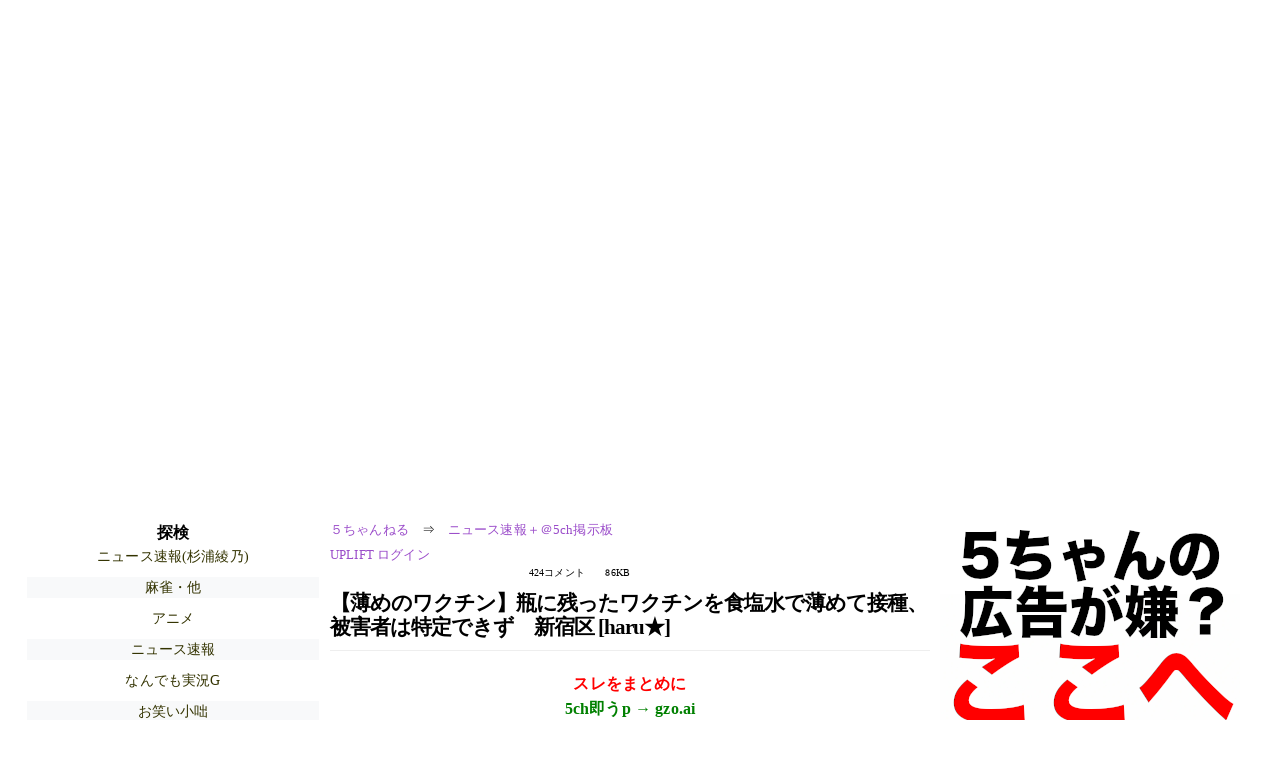

--- FILE ---
content_type: text/html; charset=Shift_JIS
request_url: https://asahi.5ch.net/test/read.cgi/newsplus/1628321572/
body_size: 40066
content:
<!DOCTYPE HTML>
<html lang="ja"><head><script async="" src="https://www.googletagmanager.com/gtag/js?id=G-7NQT8916KZ"></script><script async="" src="https://rise.enhance.co.jp/eot.js?eotId=EOT-HMHS8U4W"></script><script>window.dataLayer = window.dataLayer || [];
  function gtag(){dataLayer.push(arguments);}
  gtag('js', new Date());

  gtag('config', 'G-7NQT8916KZ');</script><link rel="canonical" href="https://asahi.5ch.net/test/read.cgi/newsplus/1628321572"><script type="application/ld+json">[{
      "@context": "https://schema.org",
 "name": "５ちゃんねる", 
      "@type": "BreadcrumbList",
      "itemListElement": [{
        "@type": "ListItem",
        "position": 1,
        "name": "５ちゃんねる",
        "item": "https://5ch.net/"
      },{
        "@type": "ListItem",
        "position": 2,
        "name": "ニュース速報＋＠5ch掲示板",
        "item": "https://asahi.5ch.net/newsplus/"
      },{
        "@type": "ListItem",
        "position": 3,
        "name": "【薄めのワクチン】瓶に残ったワクチンを食塩水で薄めて接種、被害者は特定できず　新宿区  [haru★]"
        ,"item": "https://asahi.5ch.net/test/read.cgi/newsplus/1628321572"
      }]
    }]</script><meta http-equiv="Content-Type" content="text/html; charset=Shift_JIS"><meta http-equiv="X-UA-Compatible" content="IE=edge"><meta name="viewport" content="width=device-width, user-scalable=yes, initial-scale=1, maximum-scale=10"><meta name="description" content="５ちゃんねるのニュース速報＋＠5ch掲示板での議論に参加しましょう：「【薄めのワクチン】瓶に残ったワクチンを食塩水で薄めて接種、被害者は特定できず　新宿区  [haru★]」。"><base href="https://asahi.5ch.net/newsplus/"><title>【薄めのワクチン】瓶に残ったワクチンを食塩水で薄めて接種、被害者は特定できず　新宿区  [haru★]
</title><link defer="" rel="stylesheet" href="https://agree.5ch.net/v/style.css"><link defer="" rel="stylesheet" href="https://agree.5ch.net/v/milligram.css"><script type="text/javascript" src="https://agree.5ch.net/v/jquery.min.js"></script><script defer="" type="text/javascript" src="https://egg.5ch.net/js/suite.js"></script></head><body style="margin: 20px !important;"><input type="hidden" id="zxcvtypo" value="//asahi.5ch.net/test/read.cgi/newsplus/1628321572"><div id="maincontent" class="maxwidth100 width100"><div class="row noflex maxwidth100"><div style="display: flex; justify-content: space-between;"><script src="https://cdn.browsiprod.com/bootstrap/bootstrap.js" id="browsi-tag" data-pubKey="loki" data-siteKey="gochannel" async=""></script><div id="hideme" class="me310 center column "><div id="overleft"><span class='bold slightpad'>探検</span><ul class='p85 slightpad nobullets'><li><a href="https://egg.5ch.net/sugiuraayano/">ニュース速報(杉浦綾乃)</a></li><li><a href="https://egg.5ch.net/mj/">麻雀・他</a></li><li><a href="https://pug.5ch.net/anime/">アニメ</a></li><li><a href="https://hayabusa9.5ch.net/news/">ニュース速報</a></li><li><a href="https://nova.5ch.net/livegalileo/">なんでも実況G</a></li><li><a href="https://egg.5ch.net/owarai/">お笑い小咄</a></li><li><a href="https://mi.5ch.net/news4vip/">ニュー速VIP</a></li><li><a href="https://medaka.5ch.net/doujin/">同人</a></li><li><a href="https://medaka.5ch.net/poke/">ポケモン</a></li><li><a href="https://hayabusa9.5ch.net/mnewsplus/">芸スポ速報+</a></li><li><a href="https://kizuna.5ch.net/cafe50/">５０代以上</a></li><li><a href="https://kizuna.5ch.net/morningcoffee/">モ娘（狼）</a></li><li><a href="https://pug.5ch.net/gamerpg/">家ゲーRPG</a></li><li><a href="https://hayabusa9.5ch.net/livemarket1/">市況1</a></li><li><a href="https://sora.5ch.net/livetbs/">番組ch(TBS)</a></li><li><a href="https://greta.5ch.net/poverty/">ニュー速(嫌儲)</a></li></ul></hr></div><hr><div id="fixedDivLeft" style="position: sticky;top: 10px;width: 300px;height: 600px;display: flex !important;justify-content: center !important;align-items: center !important;left: 271px;"></div><hr></div><div id="threadcontent" style="margin-left:10px;margin-right:10px;" class="column thread"><div id="boardname"><div style="min-width:25px;min-height:25px;"><a href="https://5ch.net/">５ちゃんねる</a><span class="spanner">⇒</span><a href="//asahi.5ch.net/newsplus/">ニュース速報＋＠5ch掲示板</a></div><div style="min-width:25px;min-height:25px;"><div style="width: 50%; text-align:left;" class="upliftcontrol"><span><a href="https://uplift.5ch.net/login">UPLIFT ログイン</a></span></div><div style="width:50%;" class="pagestats"><span class="metastats">424コメント</span><span class="metastats">86KB</span></div></div></div><h1 id="threadtitle">【薄めのワクチン】瓶に残ったワクチンを食塩水で薄めて接種、被害者は特定できず　新宿区  [haru★]
</h1><div class="navmenu"><div><a style="color:red; font-weight:bold;" href="https://5ch.io/asahi/newsplus/1628321572/">スレをまとめに</a><br><a style="color:green; font-weight:bold;" href="https://gzo.ai">5ch即うp → gzo.ai</a></div><ul class="menujust"><li class="menubottomnav"><a class="menuitem" href="//asahi.5ch.net/test/read.cgi/newsplus/1628321572/">全部</a></li><li class="menubottomnav"><a class="menuitem" href="//asahi.5ch.net/test/read.cgi/newsplus/1628321572/1-1">前100</a></li><li class="menubottomnav"><a class="menuitem" href="//asahi.5ch.net/test/read.cgi/newsplus/1628321572/425-524">次100</a></li><li class="menubottomnav"><a class="menuitem" href="//asahi.5ch.net/test/read.cgi/newsplus/1628321572/l50">最新50</a></li></ul></div><div class="stoplight stopred stopdone">■ このスレッドは過去ログ倉庫に格納されています</div><div class="vm-placement" id="vm-av" data-format="isvideo"></div><div id="1" data-date="NG" data-userid="ID:hh0Bg+7m9" data-id="1" class="clear post"><div open="" class="post-header"><div><span class="postid">1</span><span class="postusername"><b>haru ★</b></span><span style="float:right; max-height: 1em;"><form action="https://donguri.5ch.net/confirm" target="_blank" accept-charset="UTF-8" method="GET"><a rel="nofollow" href="https://donguri.5ch.net" target="_blank">垢版</a> | <input type="hidden" name="url" value="//asahi.5ch.net/test/read.cgi/newsplus/1628321572/"><input type="hidden" name="date" value="2021/08/07(土) 16:32:52.86"><button rel="nofollow" type="submit" style="border: none; background: none; cursor: pointer; font-size: 1em; color:#9b4dca;">大砲</button></form></span></div><span style="width:100%;"><span class="date">2021/08/07(土) 16:32:52.86</span><span class="uid">ID:hh0Bg+7m9</span></span></div><div class="post-content"> 東京・新宿区の新型コロナワクチンの集団接種会場で、２人に誤って濃度の薄いワクチンを接種するミスがありました。 <br>  <br> 新宿区によりますと、ミスがあったのは先月２６日の午前１０時半から正午までの間で「新宿区立牛込箪笥地域センター」で行われた集団接種です。 <br>  <br> ワクチンは瓶に入った原液に生理食塩水を加えてから、注射器に移し接種しますが、注射器に移した後に瓶に残っていたワクチンにさらに生理食塩水を加えたものを誤って２人に接種したということです。 <br>  <br> 誤って接種した２人を特定することができないため、可能性のある６１人に対しては今後抗体検査を行い、必要に応じて追加のワクチン接種を行うとしています。 <br>  <br>  <br> 3日 17時54分 <br> <a href="http://jump.5ch.net/?https://news.tbs.co.jp/newseye/tbs_newseye4329038.htm" rel="nofollow" target="_blank">https://news.tbs.co.jp/newseye/tbs_newseye4329038.htm</a> </div></div><div id="2" data-date="NG" data-userid="ID:c/D/6WBn0" data-id="2" class="clear post"><div open="" class="post-header"><div><span class="postid">2</span><span class="postusername"><b><a rel="nofollow" href="mailto:sage">ニューノーマルの名無しさん</a></b></span><span style="float:right; max-height: 1em;"><form action="https://donguri.5ch.net/confirm" target="_blank" accept-charset="UTF-8" method="GET"><a rel="nofollow" href="https://donguri.5ch.net" target="_blank">垢版</a> | <input type="hidden" name="url" value="//asahi.5ch.net/test/read.cgi/newsplus/1628321572/"><input type="hidden" name="date" value="2021/08/07(土) 16:33:37.94"><button rel="nofollow" type="submit" style="border: none; background: none; cursor: pointer; font-size: 1em; color:#9b4dca;">大砲</button></form></span></div><span style="width:100%;"><span class="date">2021/08/07(土) 16:33:37.94</span><span class="uid">ID:c/D/6WBn0</span></span></div><div class="post-content"> 中国笑えねぇな </div></div><div id="3" data-date="NG" data-userid="ID:+Zk/OXQP0" data-id="3" class="clear post"><div open="" class="post-header"><div><span class="postid">3</span><span class="postusername"><b>ニューノーマルの名無しさん</b></span><span style="float:right; max-height: 1em;"><form action="https://donguri.5ch.net/confirm" target="_blank" accept-charset="UTF-8" method="GET"><a rel="nofollow" href="https://donguri.5ch.net" target="_blank">垢版</a> | <input type="hidden" name="url" value="//asahi.5ch.net/test/read.cgi/newsplus/1628321572/"><input type="hidden" name="date" value="2021/08/07(土) 16:33:48.39"><button rel="nofollow" type="submit" style="border: none; background: none; cursor: pointer; font-size: 1em; color:#9b4dca;">大砲</button></form></span></div><span style="width:100%;"><span class="date">2021/08/07(土) 16:33:48.39</span><span class="uid">ID:+Zk/OXQP0</span></span></div><div class="post-content"> ロックしやがって </div></div><div id="4" data-date="NG" data-userid="ID:1TiI2EWa0" data-id="4" class="clear post"><div open="" class="post-header"><div><span class="postid">4</span><span class="postusername"><b><a rel="nofollow" href="mailto:sage">ニューノーマルの名無しさん</a></b></span><span style="float:right; max-height: 1em;"><form action="https://donguri.5ch.net/confirm" target="_blank" accept-charset="UTF-8" method="GET"><a rel="nofollow" href="https://donguri.5ch.net" target="_blank">垢版</a> | <input type="hidden" name="url" value="//asahi.5ch.net/test/read.cgi/newsplus/1628321572/"><input type="hidden" name="date" value="2021/08/07(土) 16:34:13.40"><button rel="nofollow" type="submit" style="border: none; background: none; cursor: pointer; font-size: 1em; color:#9b4dca;">大砲</button></form></span></div><span style="width:100%;"><span class="date">2021/08/07(土) 16:34:13.40</span><span class="uid">ID:1TiI2EWa0</span></span></div><div class="post-content"> <a href="../test/read.cgi/newsplus/1628321572/1" rel="noopener noreferrer" target="_blank" class="reply_link">&gt;&gt;1</a> <br> 早めのパブロンみたいに言うな！ </div></div><div id="5" data-date="NG" data-userid="ID:Qu8TZwhF0" data-id="5" class="clear post"><div open="" class="post-header"><div><span class="postid">5</span><span class="postusername"><b>ニューノーマルの名無しさん</b></span><span style="float:right; max-height: 1em;"><form action="https://donguri.5ch.net/confirm" target="_blank" accept-charset="UTF-8" method="GET"><a rel="nofollow" href="https://donguri.5ch.net" target="_blank">垢版</a> | <input type="hidden" name="url" value="//asahi.5ch.net/test/read.cgi/newsplus/1628321572/"><input type="hidden" name="date" value="2021/08/07(土) 16:34:19.80"><button rel="nofollow" type="submit" style="border: none; background: none; cursor: pointer; font-size: 1em; color:#9b4dca;">大砲</button></form></span></div><span style="width:100%;"><span class="date">2021/08/07(土) 16:34:19.80</span><span class="uid">ID:Qu8TZwhF0</span></span></div><div class="post-content"> マシマシで </div></div><div id="6" data-date="NG" data-userid="ID:0LKpND+N0" data-id="6" class="clear post"><div open="" class="post-header"><div><span class="postid">6</span><span class="postusername"><b>ニューノーマルの名無しさん</b></span><span style="float:right; max-height: 1em;"><form action="https://donguri.5ch.net/confirm" target="_blank" accept-charset="UTF-8" method="GET"><a rel="nofollow" href="https://donguri.5ch.net" target="_blank">垢版</a> | <input type="hidden" name="url" value="//asahi.5ch.net/test/read.cgi/newsplus/1628321572/"><input type="hidden" name="date" value="2021/08/07(土) 16:34:35.09"><button rel="nofollow" type="submit" style="border: none; background: none; cursor: pointer; font-size: 1em; color:#9b4dca;">大砲</button></form></span></div><span style="width:100%;"><span class="date">2021/08/07(土) 16:34:35.09</span><span class="uid">ID:0LKpND+N0</span></span></div><div class="post-content"> めんつゆじゃないんだからさぁ(;´Д｀) </div></div><div id="7" data-date="NG" data-userid="ID:2iNlFxoy0" data-id="7" class="clear post"><div open="" class="post-header"><div><span class="postid">7</span><span class="postusername"><b><a rel="nofollow" href="mailto:sage">ニューノーマルの名無しさん</a></b></span><span style="float:right; max-height: 1em;"><form action="https://donguri.5ch.net/confirm" target="_blank" accept-charset="UTF-8" method="GET"><a rel="nofollow" href="https://donguri.5ch.net" target="_blank">垢版</a> | <input type="hidden" name="url" value="//asahi.5ch.net/test/read.cgi/newsplus/1628321572/"><input type="hidden" name="date" value="2021/08/07(土) 16:34:35.40"><button rel="nofollow" type="submit" style="border: none; background: none; cursor: pointer; font-size: 1em; color:#9b4dca;">大砲</button></form></span></div><span style="width:100%;"><span class="date">2021/08/07(土) 16:34:35.40</span><span class="uid">ID:2iNlFxoy0</span></span></div><div class="post-content"> 副反応回避して打ったことになるんだから <br> 勝ち組だな </div></div><div id="8" data-date="NG" data-userid="ID:idYPoZvF0" data-id="8" class="clear post"><div open="" class="post-header"><div><span class="postid">8</span><span class="postusername"><b><a rel="nofollow" href="mailto:sage">ニューノーマルの名無しさん</a></b></span><span style="float:right; max-height: 1em;"><form action="https://donguri.5ch.net/confirm" target="_blank" accept-charset="UTF-8" method="GET"><a rel="nofollow" href="https://donguri.5ch.net" target="_blank">垢版</a> | <input type="hidden" name="url" value="//asahi.5ch.net/test/read.cgi/newsplus/1628321572/"><input type="hidden" name="date" value="2021/08/07(土) 16:34:39.44"><button rel="nofollow" type="submit" style="border: none; background: none; cursor: pointer; font-size: 1em; color:#9b4dca;">大砲</button></form></span></div><span style="width:100%;"><span class="date">2021/08/07(土) 16:34:39.44</span><span class="uid">ID:idYPoZvF0</span></span></div><div class="post-content"> 誤ってじゃ無いよね？ <br> 足りないのを理解して薄めたんだから故意だよね？ </div></div><div id="9" data-date="NG" data-userid="ID:4pqrFDzg0" data-id="9" class="clear post"><div open="" class="post-header"><div><span class="postid">9</span><span class="postusername"><b><a rel="nofollow" href="mailto:sage">ニューノーマルの名無しさん</a></b></span><span style="float:right; max-height: 1em;"><form action="https://donguri.5ch.net/confirm" target="_blank" accept-charset="UTF-8" method="GET"><a rel="nofollow" href="https://donguri.5ch.net" target="_blank">垢版</a> | <input type="hidden" name="url" value="//asahi.5ch.net/test/read.cgi/newsplus/1628321572/"><input type="hidden" name="date" value="2021/08/07(土) 16:35:04.15"><button rel="nofollow" type="submit" style="border: none; background: none; cursor: pointer; font-size: 1em; color:#9b4dca;">大砲</button></form></span></div><span style="width:100%;"><span class="date">2021/08/07(土) 16:35:04.15</span><span class="uid">ID:4pqrFDzg0</span></span></div><div class="post-content"> これもしかしたら新宿区以外もやっているんじゃねーのか？ </div></div><div id="10" data-date="NG" data-userid="ID:zOUchmO10" data-id="10" class="clear post"><div open="" class="post-header"><div><span class="postid">10</span><span class="postusername"><b>ニューノーマルの名無しさん</b></span><span style="float:right; max-height: 1em;"><form action="https://donguri.5ch.net/confirm" target="_blank" accept-charset="UTF-8" method="GET"><a rel="nofollow" href="https://donguri.5ch.net" target="_blank">垢版</a> | <input type="hidden" name="url" value="//asahi.5ch.net/test/read.cgi/newsplus/1628321572/"><input type="hidden" name="date" value="2021/08/07(土) 16:35:04.82"><button rel="nofollow" type="submit" style="border: none; background: none; cursor: pointer; font-size: 1em; color:#9b4dca;">大砲</button></form></span></div><span style="width:100%;"><span class="date">2021/08/07(土) 16:35:04.82</span><span class="uid">ID:zOUchmO10</span></span></div><div class="post-content"> じゃあ俺はワクチン、ロックで！ </div></div><div id="11" data-date="NG" data-userid="ID:hHZlU4Ng0" data-id="11" class="clear post"><div open="" class="post-header"><div><span class="postid">11</span><span class="postusername"><b>ニューノーマルの名無しさん</b></span><span style="float:right; max-height: 1em;"><form action="https://donguri.5ch.net/confirm" target="_blank" accept-charset="UTF-8" method="GET"><a rel="nofollow" href="https://donguri.5ch.net" target="_blank">垢版</a> | <input type="hidden" name="url" value="//asahi.5ch.net/test/read.cgi/newsplus/1628321572/"><input type="hidden" name="date" value="2021/08/07(土) 16:35:19.46"><button rel="nofollow" type="submit" style="border: none; background: none; cursor: pointer; font-size: 1em; color:#9b4dca;">大砲</button></form></span></div><span style="width:100%;"><span class="date">2021/08/07(土) 16:35:19.46</span><span class="uid">ID:hHZlU4Ng0</span></span></div><div class="post-content"> 薄めのワクチンでお願いします </div></div><div id="12" data-date="NG" data-userid="ID:fsfKrN2N0" data-id="12" class="clear post"><div open="" class="post-header"><div><span class="postid">12</span><span class="postusername"><b><a rel="nofollow" href="mailto:sage">ニューノーマルの名無しさん</a></b></span><span style="float:right; max-height: 1em;"><form action="https://donguri.5ch.net/confirm" target="_blank" accept-charset="UTF-8" method="GET"><a rel="nofollow" href="https://donguri.5ch.net" target="_blank">垢版</a> | <input type="hidden" name="url" value="//asahi.5ch.net/test/read.cgi/newsplus/1628321572/"><input type="hidden" name="date" value="2021/08/07(土) 16:35:34.43"><button rel="nofollow" type="submit" style="border: none; background: none; cursor: pointer; font-size: 1em; color:#9b4dca;">大砲</button></form></span></div><span style="width:100%;"><span class="date">2021/08/07(土) 16:35:34.43</span><span class="uid">ID:fsfKrN2N0</span></span></div><div class="post-content"> わざとやったんじゃん </div></div><div id="13" data-date="NG" data-userid="ID:WLTtIy+z0" data-id="13" class="clear post"><div open="" class="post-header"><div><span class="postid">13</span><span class="postusername"><b><a rel="nofollow" href="mailto:sage">ニューノーマルの名無しさん</a></b></span><span style="float:right; max-height: 1em;"><form action="https://donguri.5ch.net/confirm" target="_blank" accept-charset="UTF-8" method="GET"><a rel="nofollow" href="https://donguri.5ch.net" target="_blank">垢版</a> | <input type="hidden" name="url" value="//asahi.5ch.net/test/read.cgi/newsplus/1628321572/"><input type="hidden" name="date" value="2021/08/07(土) 16:35:47.83"><button rel="nofollow" type="submit" style="border: none; background: none; cursor: pointer; font-size: 1em; color:#9b4dca;">大砲</button></form></span></div><span style="width:100%;"><span class="date">2021/08/07(土) 16:35:47.83</span><span class="uid">ID:WLTtIy+z0</span></span></div><div class="post-content"> わざわざ入れてるのに誤ってはないよ </div></div><div id="14" data-date="NG" data-userid="ID:HdxNgTv10" data-id="14" class="clear post"><div open="" class="post-header"><div><span class="postid">14</span><span class="postusername"><b><a rel="nofollow" href="mailto:sage">ニューノーマルの名無しさん</a></b></span><span style="float:right; max-height: 1em;"><form action="https://donguri.5ch.net/confirm" target="_blank" accept-charset="UTF-8" method="GET"><a rel="nofollow" href="https://donguri.5ch.net" target="_blank">垢版</a> | <input type="hidden" name="url" value="//asahi.5ch.net/test/read.cgi/newsplus/1628321572/"><input type="hidden" name="date" value="2021/08/07(土) 16:35:56.92"><button rel="nofollow" type="submit" style="border: none; background: none; cursor: pointer; font-size: 1em; color:#9b4dca;">大砲</button></form></span></div><span style="width:100%;"><span class="date">2021/08/07(土) 16:35:56.92</span><span class="uid">ID:HdxNgTv10</span></span></div><div class="post-content"> ついに日本もここまで来たかという印象 </div></div><div id="15" data-date="NG" data-userid="ID:vvc0G+Ya0" data-id="15" class="clear post"><div open="" class="post-header"><div><span class="postid">15</span><span class="postusername"><b>ニューノーマルの名無しさん</b></span><span style="float:right; max-height: 1em;"><form action="https://donguri.5ch.net/confirm" target="_blank" accept-charset="UTF-8" method="GET"><a rel="nofollow" href="https://donguri.5ch.net" target="_blank">垢版</a> | <input type="hidden" name="url" value="//asahi.5ch.net/test/read.cgi/newsplus/1628321572/"><input type="hidden" name="date" value="2021/08/07(土) 16:36:03.17"><button rel="nofollow" type="submit" style="border: none; background: none; cursor: pointer; font-size: 1em; color:#9b4dca;">大砲</button></form></span></div><span style="width:100%;"><span class="date">2021/08/07(土) 16:36:03.17</span><span class="uid">ID:vvc0G+Ya0</span></span></div><div class="post-content"> 何処の国？途上国ですか </div></div><div id="16" data-date="NG" data-userid="ID:drryfiMs0" data-id="16" class="clear post"><div open="" class="post-header"><div><span class="postid">16</span><span class="postusername"><b><a rel="nofollow" href="mailto:sage">ニューノーマルの名無しさん</a></b></span><span style="float:right; max-height: 1em;"><form action="https://donguri.5ch.net/confirm" target="_blank" accept-charset="UTF-8" method="GET"><a rel="nofollow" href="https://donguri.5ch.net" target="_blank">垢版</a> | <input type="hidden" name="url" value="//asahi.5ch.net/test/read.cgi/newsplus/1628321572/"><input type="hidden" name="date" value="2021/08/07(土) 16:36:35.84"><button rel="nofollow" type="submit" style="border: none; background: none; cursor: pointer; font-size: 1em; color:#9b4dca;">大砲</button></form></span></div><span style="width:100%;"><span class="date">2021/08/07(土) 16:36:35.84</span><span class="uid">ID:drryfiMs0</span></span></div><div class="post-content"> だいたい設定は欧米人向けだろ？ <br> 日本人ちっさいから大丈夫だろw </div></div><div id="17" data-date="NG" data-userid="ID:HO+aRpT60" data-id="17" class="clear post"><div open="" class="post-header"><div><span class="postid">17</span><span class="postusername"><b><a rel="nofollow" href="mailto:sage">ニューノーマルの名無しさん</a></b></span><span style="float:right; max-height: 1em;"><form action="https://donguri.5ch.net/confirm" target="_blank" accept-charset="UTF-8" method="GET"><a rel="nofollow" href="https://donguri.5ch.net" target="_blank">垢版</a> | <input type="hidden" name="url" value="//asahi.5ch.net/test/read.cgi/newsplus/1628321572/"><input type="hidden" name="date" value="2021/08/07(土) 16:36:44.61"><button rel="nofollow" type="submit" style="border: none; background: none; cursor: pointer; font-size: 1em; color:#9b4dca;">大砲</button></form></span></div><span style="width:100%;"><span class="date">2021/08/07(土) 16:36:44.61</span><span class="uid">ID:HO+aRpT60</span></span></div><div class="post-content"> 言わなきゃバレないのに </div></div><div id="18" data-date="NG" data-userid="ID:PyHvukww0" data-id="18" class="clear post"><div open="" class="post-header"><div><span class="postid">18</span><span class="postusername"><b><a rel="nofollow" href="mailto:sage">ニューノーマルの名無しさん</a></b></span><span style="float:right; max-height: 1em;"><form action="https://donguri.5ch.net/confirm" target="_blank" accept-charset="UTF-8" method="GET"><a rel="nofollow" href="https://donguri.5ch.net" target="_blank">垢版</a> | <input type="hidden" name="url" value="//asahi.5ch.net/test/read.cgi/newsplus/1628321572/"><input type="hidden" name="date" value="2021/08/07(土) 16:36:48.02"><button rel="nofollow" type="submit" style="border: none; background: none; cursor: pointer; font-size: 1em; color:#9b4dca;">大砲</button></form></span></div><span style="width:100%;"><span class="date">2021/08/07(土) 16:36:48.02</span><span class="uid">ID:PyHvukww0</span></span></div><div class="post-content"> <a href="../test/read.cgi/newsplus/1628321572/1" rel="noopener noreferrer" target="_blank" class="reply_link">&gt;&gt;1</a> <br> 夏休みの自由研究の題材だろ？ <br> どうなるのかの観察w </div></div><div id="19" data-date="NG" data-userid="ID:nqItpVfy0" data-id="19" class="clear post"><div open="" class="post-header"><div><span class="postid">19</span><span class="postusername"><b>ニューノーマルの名無しさん</b></span><span style="float:right; max-height: 1em;"><form action="https://donguri.5ch.net/confirm" target="_blank" accept-charset="UTF-8" method="GET"><a rel="nofollow" href="https://donguri.5ch.net" target="_blank">垢版</a> | <input type="hidden" name="url" value="//asahi.5ch.net/test/read.cgi/newsplus/1628321572/"><input type="hidden" name="date" value="2021/08/07(土) 16:36:49.89"><button rel="nofollow" type="submit" style="border: none; background: none; cursor: pointer; font-size: 1em; color:#9b4dca;">大砲</button></form></span></div><span style="width:100%;"><span class="date">2021/08/07(土) 16:36:49.89</span><span class="uid">ID:nqItpVfy0</span></span></div><div class="post-content"> チャーチルはワクチンの瓶を眺めつつ塩水を注射した。 </div></div><div id="20" data-date="NG" data-userid="ID:2iNlFxoy0" data-id="20" class="clear post"><div open="" class="post-header"><div><span class="postid">20</span><span class="postusername"><b><a rel="nofollow" href="mailto:sage">ニューノーマルの名無しさん</a></b></span><span style="float:right; max-height: 1em;"><form action="https://donguri.5ch.net/confirm" target="_blank" accept-charset="UTF-8" method="GET"><a rel="nofollow" href="https://donguri.5ch.net" target="_blank">垢版</a> | <input type="hidden" name="url" value="//asahi.5ch.net/test/read.cgi/newsplus/1628321572/"><input type="hidden" name="date" value="2021/08/07(土) 16:36:55.55"><button rel="nofollow" type="submit" style="border: none; background: none; cursor: pointer; font-size: 1em; color:#9b4dca;">大砲</button></form></span></div><span style="width:100%;"><span class="date">2021/08/07(土) 16:36:55.55</span><span class="uid">ID:2iNlFxoy0</span></span></div><div class="post-content"> 俺食塩水でいいんで <br> あちらのお嬢さんに２倍打ってあげてください </div></div><div id="21" data-date="NG" data-userid="ID:8SyHGZkn0" data-id="21" class="clear post"><div open="" class="post-header"><div><span class="postid">21</span><span class="postusername"><b>ニューノーマルの名無しさん</b></span><span style="float:right; max-height: 1em;"><form action="https://donguri.5ch.net/confirm" target="_blank" accept-charset="UTF-8" method="GET"><a rel="nofollow" href="https://donguri.5ch.net" target="_blank">垢版</a> | <input type="hidden" name="url" value="//asahi.5ch.net/test/read.cgi/newsplus/1628321572/"><input type="hidden" name="date" value="2021/08/07(土) 16:37:21.13"><button rel="nofollow" type="submit" style="border: none; background: none; cursor: pointer; font-size: 1em; color:#9b4dca;">大砲</button></form></span></div><span style="width:100%;"><span class="date">2021/08/07(土) 16:37:21.13</span><span class="uid">ID:8SyHGZkn0</span></span></div><div class="post-content"> 失敗ですか？ <br> しょっぱいです。 </div></div><div id="22" data-date="NG" data-userid="ID:Z/5nSPJK0" data-id="22" class="clear post"><div open="" class="post-header"><div><span class="postid">22</span><span class="postusername"><b><a rel="nofollow" href="mailto:sage">ニューノーマルの名無しさん</a></b></span><span style="float:right; max-height: 1em;"><form action="https://donguri.5ch.net/confirm" target="_blank" accept-charset="UTF-8" method="GET"><a rel="nofollow" href="https://donguri.5ch.net" target="_blank">垢版</a> | <input type="hidden" name="url" value="//asahi.5ch.net/test/read.cgi/newsplus/1628321572/"><input type="hidden" name="date" value="2021/08/07(土) 16:37:25.84"><button rel="nofollow" type="submit" style="border: none; background: none; cursor: pointer; font-size: 1em; color:#9b4dca;">大砲</button></form></span></div><span style="width:100%;"><span class="date">2021/08/07(土) 16:37:25.84</span><span class="uid">ID:Z/5nSPJK0</span></span></div><div class="post-content"> 自治体だとんでもない質の低い人間が関わってたりするからな。 </div></div><div id="23" data-date="NG" data-userid="ID:OEvawtzk0" data-id="23" class="clear post"><div open="" class="post-header"><div><span class="postid">23</span><span class="postusername"><b>ニューノーマルの名無しさん</b></span><span style="float:right; max-height: 1em;"><form action="https://donguri.5ch.net/confirm" target="_blank" accept-charset="UTF-8" method="GET"><a rel="nofollow" href="https://donguri.5ch.net" target="_blank">垢版</a> | <input type="hidden" name="url" value="//asahi.5ch.net/test/read.cgi/newsplus/1628321572/"><input type="hidden" name="date" value="2021/08/07(土) 16:37:26.48"><button rel="nofollow" type="submit" style="border: none; background: none; cursor: pointer; font-size: 1em; color:#9b4dca;">大砲</button></form></span></div><span style="width:100%;"><span class="date">2021/08/07(土) 16:37:26.48</span><span class="uid">ID:OEvawtzk0</span></span></div><div class="post-content"> このワクチン、うっす！ </div></div><div id="24" data-date="NG" data-userid="ID:3NyxKOIk0" data-id="24" class="clear post"><div open="" class="post-header"><div><span class="postid">24</span><span class="postusername"><b><a rel="nofollow" href="mailto:sage">ニューノーマルの名無しさん</a></b></span><span style="float:right; max-height: 1em;"><form action="https://donguri.5ch.net/confirm" target="_blank" accept-charset="UTF-8" method="GET"><a rel="nofollow" href="https://donguri.5ch.net" target="_blank">垢版</a> | <input type="hidden" name="url" value="//asahi.5ch.net/test/read.cgi/newsplus/1628321572/"><input type="hidden" name="date" value="2021/08/07(土) 16:37:31.21"><button rel="nofollow" type="submit" style="border: none; background: none; cursor: pointer; font-size: 1em; color:#9b4dca;">大砲</button></form></span></div><span style="width:100%;"><span class="date">2021/08/07(土) 16:37:31.21</span><span class="uid">ID:3NyxKOIk0</span></span></div><div class="post-content"> アメリカンワクチンひとつ！ </div></div><div id="25" data-date="NG" data-userid="ID:5UBTz9XQ0" data-id="25" class="clear post"><div open="" class="post-header"><div><span class="postid">25</span><span class="postusername"><b><a rel="nofollow" href="mailto:sage">ニューノーマルの名無しさん</a></b></span><span style="float:right; max-height: 1em;"><form action="https://donguri.5ch.net/confirm" target="_blank" accept-charset="UTF-8" method="GET"><a rel="nofollow" href="https://donguri.5ch.net" target="_blank">垢版</a> | <input type="hidden" name="url" value="//asahi.5ch.net/test/read.cgi/newsplus/1628321572/"><input type="hidden" name="date" value="2021/08/07(土) 16:37:33.29"><button rel="nofollow" type="submit" style="border: none; background: none; cursor: pointer; font-size: 1em; color:#9b4dca;">大砲</button></form></span></div><span style="width:100%;"><span class="date">2021/08/07(土) 16:37:33.29</span><span class="uid">ID:5UBTz9XQ0</span></span></div><div class="post-content"> お前らだって瓶の底に残ったアレを薄めて使うだろ？ </div></div><div id="26" data-date="NG" data-userid="ID:erWp8zgk0" data-id="26" class="clear post"><div open="" class="post-header"><div><span class="postid">26</span><span class="postusername"><b><a rel="nofollow" href="mailto:sage">ニューノーマルの名無しさん</a></b></span><span style="float:right; max-height: 1em;"><form action="https://donguri.5ch.net/confirm" target="_blank" accept-charset="UTF-8" method="GET"><a rel="nofollow" href="https://donguri.5ch.net" target="_blank">垢版</a> | <input type="hidden" name="url" value="//asahi.5ch.net/test/read.cgi/newsplus/1628321572/"><input type="hidden" name="date" value="2021/08/07(土) 16:37:42.34"><button rel="nofollow" type="submit" style="border: none; background: none; cursor: pointer; font-size: 1em; color:#9b4dca;">大砲</button></form></span></div><span style="width:100%;"><span class="date">2021/08/07(土) 16:37:42.34</span><span class="uid">ID:erWp8zgk0</span></span></div><div class="post-content"> 追いワクチンｗ </div></div><div id="27" data-date="NG" data-userid="ID:b+JxxCM60" data-id="27" class="clear post"><div open="" class="post-header"><div><span class="postid">27</span><span class="postusername"><b>ニューノーマルの名無しさん</b></span><span style="float:right; max-height: 1em;"><form action="https://donguri.5ch.net/confirm" target="_blank" accept-charset="UTF-8" method="GET"><a rel="nofollow" href="https://donguri.5ch.net" target="_blank">垢版</a> | <input type="hidden" name="url" value="//asahi.5ch.net/test/read.cgi/newsplus/1628321572/"><input type="hidden" name="date" value="2021/08/07(土) 16:37:44.21"><button rel="nofollow" type="submit" style="border: none; background: none; cursor: pointer; font-size: 1em; color:#9b4dca;">大砲</button></form></span></div><span style="width:100%;"><span class="date">2021/08/07(土) 16:37:44.21</span><span class="uid">ID:b+JxxCM60</span></span></div><div class="post-content"> 韓国ってほんとこういうの多いね </div></div><div id="28" data-date="NG" data-userid="ID:BX76HXme0" data-id="28" class="clear post"><div open="" class="post-header"><div><span class="postid">28</span><span class="postusername"><b><a rel="nofollow" href="mailto:sage">ニューノーマルの名無しさん</a></b></span><span style="float:right; max-height: 1em;"><form action="https://donguri.5ch.net/confirm" target="_blank" accept-charset="UTF-8" method="GET"><a rel="nofollow" href="https://donguri.5ch.net" target="_blank">垢版</a> | <input type="hidden" name="url" value="//asahi.5ch.net/test/read.cgi/newsplus/1628321572/"><input type="hidden" name="date" value="2021/08/07(土) 16:37:51.36"><button rel="nofollow" type="submit" style="border: none; background: none; cursor: pointer; font-size: 1em; color:#9b4dca;">大砲</button></form></span></div><span style="width:100%;"><span class="date">2021/08/07(土) 16:37:51.36</span><span class="uid">ID:BX76HXme0</span></span></div><div class="post-content"> 木下もこうやって接種されたのかな？ </div></div><div id="29" data-date="NG" data-userid="ID:Qu8TZwhF0" data-id="29" class="clear post"><div open="" class="post-header"><div><span class="postid">29</span><span class="postusername"><b>ニューノーマルの名無しさん</b></span><span style="float:right; max-height: 1em;"><form action="https://donguri.5ch.net/confirm" target="_blank" accept-charset="UTF-8" method="GET"><a rel="nofollow" href="https://donguri.5ch.net" target="_blank">垢版</a> | <input type="hidden" name="url" value="//asahi.5ch.net/test/read.cgi/newsplus/1628321572/"><input type="hidden" name="date" value="2021/08/07(土) 16:37:58.30"><button rel="nofollow" type="submit" style="border: none; background: none; cursor: pointer; font-size: 1em; color:#9b4dca;">大砲</button></form></span></div><span style="width:100%;"><span class="date">2021/08/07(土) 16:37:58.30</span><span class="uid">ID:Qu8TZwhF0</span></span></div><div class="post-content"> 医者「（ジロリ）」 <br> 接種者「（アン…）」 <br> ジロリアンである <br> 薄めで </div></div><div id="30" data-date="NG" data-userid="ID:6FK36dTR0" data-id="30" class="clear post"><div open="" class="post-header"><div><span class="postid">30</span><span class="postusername"><b>ニューノーマルの名無しさん</b></span><span style="float:right; max-height: 1em;"><form action="https://donguri.5ch.net/confirm" target="_blank" accept-charset="UTF-8" method="GET"><a rel="nofollow" href="https://donguri.5ch.net" target="_blank">垢版</a> | <input type="hidden" name="url" value="//asahi.5ch.net/test/read.cgi/newsplus/1628321572/"><input type="hidden" name="date" value="2021/08/07(土) 16:38:02.48"><button rel="nofollow" type="submit" style="border: none; background: none; cursor: pointer; font-size: 1em; color:#9b4dca;">大砲</button></form></span></div><span style="width:100%;"><span class="date">2021/08/07(土) 16:38:02.48</span><span class="uid">ID:6FK36dTR0</span></span></div><div class="post-content"> お前んちのワクチンなんか薄くない？ <br>  <br> これ医師免許剥奪とか罰則あんの？ </div></div><div id="31" data-date="NG" data-userid="ID:i2hEKDTb0" data-id="31" class="clear post"><div open="" class="post-header"><div><span class="postid">31</span><span class="postusername"><b><a rel="nofollow" href="mailto:sage">ニューノーマルの名無しさん</a></b></span><span style="float:right; max-height: 1em;"><form action="https://donguri.5ch.net/confirm" target="_blank" accept-charset="UTF-8" method="GET"><a rel="nofollow" href="https://donguri.5ch.net" target="_blank">垢版</a> | <input type="hidden" name="url" value="//asahi.5ch.net/test/read.cgi/newsplus/1628321572/"><input type="hidden" name="date" value="2021/08/07(土) 16:38:05.92"><button rel="nofollow" type="submit" style="border: none; background: none; cursor: pointer; font-size: 1em; color:#9b4dca;">大砲</button></form></span></div><span style="width:100%;"><span class="date">2021/08/07(土) 16:38:05.92</span><span class="uid">ID:i2hEKDTb0</span></span></div><div class="post-content"> <a href="../test/read.cgi/newsplus/1628321572/8" rel="noopener noreferrer" target="_blank" class="reply_link">&gt;&gt;8</a> <br> 足りないのを理解して薄めたのを忘れて更に薄めたんだろう </div></div><div id="32" data-date="NG" data-userid="ID:vEgWnUYG0" data-id="32" class="clear post"><div open="" class="post-header"><div><span class="postid">32</span><span class="postusername"><b>ニューノーマルの名無しさん</b></span><span style="float:right; max-height: 1em;"><form action="https://donguri.5ch.net/confirm" target="_blank" accept-charset="UTF-8" method="GET"><a rel="nofollow" href="https://donguri.5ch.net" target="_blank">垢版</a> | <input type="hidden" name="url" value="//asahi.5ch.net/test/read.cgi/newsplus/1628321572/"><input type="hidden" name="date" value="2021/08/07(土) 16:38:06.55"><button rel="nofollow" type="submit" style="border: none; background: none; cursor: pointer; font-size: 1em; color:#9b4dca;">大砲</button></form></span></div><span style="width:100%;"><span class="date">2021/08/07(土) 16:38:06.55</span><span class="uid">ID:vEgWnUYG0</span></span></div><div class="post-content"> 誤ってって、故意以外あんのか？ </div></div><div id="33" data-date="NG" data-userid="ID:1BEbCXzK0" data-id="33" class="clear post"><div open="" class="post-header"><div><span class="postid">33</span><span class="postusername"><b>ニューノーマルの名無しさん</b></span><span style="float:right; max-height: 1em;"><form action="https://donguri.5ch.net/confirm" target="_blank" accept-charset="UTF-8" method="GET"><a rel="nofollow" href="https://donguri.5ch.net" target="_blank">垢版</a> | <input type="hidden" name="url" value="//asahi.5ch.net/test/read.cgi/newsplus/1628321572/"><input type="hidden" name="date" value="2021/08/07(土) 16:38:08.49"><button rel="nofollow" type="submit" style="border: none; background: none; cursor: pointer; font-size: 1em; color:#9b4dca;">大砲</button></form></span></div><span style="width:100%;"><span class="date">2021/08/07(土) 16:38:08.49</span><span class="uid">ID:1BEbCXzK0</span></span></div><div class="post-content"> <a href="../test/read.cgi/newsplus/1628321572/1" rel="noopener noreferrer" target="_blank" class="reply_link">&gt;&gt;1</a> <br> モデルナでは起こり得ないな </div></div><div id="34" data-date="NG" data-userid="ID:GH2oSyEL0" data-id="34" class="clear post"><div open="" class="post-header"><div><span class="postid">34</span><span class="postusername"><b>ニューノーマルの名無しさん</b></span><span style="float:right; max-height: 1em;"><form action="https://donguri.5ch.net/confirm" target="_blank" accept-charset="UTF-8" method="GET"><a rel="nofollow" href="https://donguri.5ch.net" target="_blank">垢版</a> | <input type="hidden" name="url" value="//asahi.5ch.net/test/read.cgi/newsplus/1628321572/"><input type="hidden" name="date" value="2021/08/07(土) 16:38:13.69"><button rel="nofollow" type="submit" style="border: none; background: none; cursor: pointer; font-size: 1em; color:#9b4dca;">大砲</button></form></span></div><span style="width:100%;"><span class="date">2021/08/07(土) 16:38:13.69</span><span class="uid">ID:GH2oSyEL0</span></span></div><div class="post-content"> だってさ&#12316;うってもうつるっていう逃げ道あるんだもん。 </div></div><div id="35" data-date="NG" data-userid="ID:t0KdgrOx0" data-id="35" class="clear post"><div open="" class="post-header"><div><span class="postid">35</span><span class="postusername"><b>ニューノーマルの名無しさん</b></span><span style="float:right; max-height: 1em;"><form action="https://donguri.5ch.net/confirm" target="_blank" accept-charset="UTF-8" method="GET"><a rel="nofollow" href="https://donguri.5ch.net" target="_blank">垢版</a> | <input type="hidden" name="url" value="//asahi.5ch.net/test/read.cgi/newsplus/1628321572/"><input type="hidden" name="date" value="2021/08/07(土) 16:38:35.90"><button rel="nofollow" type="submit" style="border: none; background: none; cursor: pointer; font-size: 1em; color:#9b4dca;">大砲</button></form></span></div><span style="width:100%;"><span class="date">2021/08/07(土) 16:38:35.90</span><span class="uid">ID:t0KdgrOx0</span></span></div><div class="post-content"> これがもったいないか </div></div><div id="36" data-date="NG" data-userid="ID:dab2b1uu0" data-id="36" class="clear post"><div open="" class="post-header"><div><span class="postid">36</span><span class="postusername"><b>ニューノーマルの名無しさん</b></span><span style="float:right; max-height: 1em;"><form action="https://donguri.5ch.net/confirm" target="_blank" accept-charset="UTF-8" method="GET"><a rel="nofollow" href="https://donguri.5ch.net" target="_blank">垢版</a> | <input type="hidden" name="url" value="//asahi.5ch.net/test/read.cgi/newsplus/1628321572/"><input type="hidden" name="date" value="2021/08/07(土) 16:38:41.44"><button rel="nofollow" type="submit" style="border: none; background: none; cursor: pointer; font-size: 1em; color:#9b4dca;">大砲</button></form></span></div><span style="width:100%;"><span class="date">2021/08/07(土) 16:38:41.44</span><span class="uid">ID:dab2b1uu0</span></span></div><div class="post-content"> 日本ってwwwwwwww </div></div><div id="37" data-date="NG" data-userid="ID:WLTtIy+z0" data-id="37" class="clear post"><div open="" class="post-header"><div><span class="postid">37</span><span class="postusername"><b><a rel="nofollow" href="mailto:sage">ニューノーマルの名無しさん</a></b></span><span style="float:right; max-height: 1em;"><form action="https://donguri.5ch.net/confirm" target="_blank" accept-charset="UTF-8" method="GET"><a rel="nofollow" href="https://donguri.5ch.net" target="_blank">垢版</a> | <input type="hidden" name="url" value="//asahi.5ch.net/test/read.cgi/newsplus/1628321572/"><input type="hidden" name="date" value="2021/08/07(土) 16:38:47.61"><button rel="nofollow" type="submit" style="border: none; background: none; cursor: pointer; font-size: 1em; color:#9b4dca;">大砲</button></form></span></div><span style="width:100%;"><span class="date">2021/08/07(土) 16:38:47.61</span><span class="uid">ID:WLTtIy+z0</span></span></div><div class="post-content"> 入れる必要ないもの入れてる時点でわざとじゃん </div></div><div id="38" data-date="NG" data-userid="ID:VvY7QqQN0" data-id="38" class="clear post"><div open="" class="post-header"><div><span class="postid">38</span><span class="postusername"><b>ニューノーマルの名無しさん</b></span><span style="float:right; max-height: 1em;"><form action="https://donguri.5ch.net/confirm" target="_blank" accept-charset="UTF-8" method="GET"><a rel="nofollow" href="https://donguri.5ch.net" target="_blank">垢版</a> | <input type="hidden" name="url" value="//asahi.5ch.net/test/read.cgi/newsplus/1628321572/"><input type="hidden" name="date" value="2021/08/07(土) 16:38:58.22"><button rel="nofollow" type="submit" style="border: none; background: none; cursor: pointer; font-size: 1em; color:#9b4dca;">大砲</button></form></span></div><span style="width:100%;"><span class="date">2021/08/07(土) 16:38:58.22</span><span class="uid">ID:VvY7QqQN0</span></span></div><div class="post-content"> 看護師の質とモラルの低下？ <br> それとも他人事だから知らねってヤツ？ </div></div><div id="39" data-date="NG" data-userid="ID:drryfiMs0" data-id="39" class="clear post"><div open="" class="post-header"><div><span class="postid">39</span><span class="postusername"><b><a rel="nofollow" href="mailto:sage">ニューノーマルの名無しさん</a></b></span><span style="float:right; max-height: 1em;"><form action="https://donguri.5ch.net/confirm" target="_blank" accept-charset="UTF-8" method="GET"><a rel="nofollow" href="https://donguri.5ch.net" target="_blank">垢版</a> | <input type="hidden" name="url" value="//asahi.5ch.net/test/read.cgi/newsplus/1628321572/"><input type="hidden" name="date" value="2021/08/07(土) 16:39:00.69"><button rel="nofollow" type="submit" style="border: none; background: none; cursor: pointer; font-size: 1em; color:#9b4dca;">大砲</button></form></span></div><span style="width:100%;"><span class="date">2021/08/07(土) 16:39:00.69</span><span class="uid">ID:drryfiMs0</span></span></div><div class="post-content"> 次ロットから濃度一倍にしろよな <br> めんつゆじゃないんだから </div></div><div id="40" data-date="NG" data-userid="ID:a1vb2qLo0" data-id="40" class="clear post"><div open="" class="post-header"><div><span class="postid">40</span><span class="postusername"><b><a rel="nofollow" href="mailto:sage">ニューノーマルの名無しさん</a></b></span><span style="float:right; max-height: 1em;"><form action="https://donguri.5ch.net/confirm" target="_blank" accept-charset="UTF-8" method="GET"><a rel="nofollow" href="https://donguri.5ch.net" target="_blank">垢版</a> | <input type="hidden" name="url" value="//asahi.5ch.net/test/read.cgi/newsplus/1628321572/"><input type="hidden" name="date" value="2021/08/07(土) 16:39:01.86"><button rel="nofollow" type="submit" style="border: none; background: none; cursor: pointer; font-size: 1em; color:#9b4dca;">大砲</button></form></span></div><span style="width:100%;"><span class="date">2021/08/07(土) 16:39:01.86</span><span class="uid">ID:a1vb2qLo0</span></span></div><div class="post-content"> バカ医者死ねよ </div></div><div id="41" data-date="NG" data-userid="ID:JncQpCG70" data-id="41" class="clear post"><div open="" class="post-header"><div><span class="postid">41</span><span class="postusername"><b><a rel="nofollow" href="mailto:sage">ニューノーマルの名無しさん</a></b></span><span style="float:right; max-height: 1em;"><form action="https://donguri.5ch.net/confirm" target="_blank" accept-charset="UTF-8" method="GET"><a rel="nofollow" href="https://donguri.5ch.net" target="_blank">垢版</a> | <input type="hidden" name="url" value="//asahi.5ch.net/test/read.cgi/newsplus/1628321572/"><input type="hidden" name="date" value="2021/08/07(土) 16:39:17.03"><button rel="nofollow" type="submit" style="border: none; background: none; cursor: pointer; font-size: 1em; color:#9b4dca;">大砲</button></form></span></div><span style="width:100%;"><span class="date">2021/08/07(土) 16:39:17.03</span><span class="uid">ID:JncQpCG70</span></span></div><div class="post-content"> 射つ人も自己責任、射たれる人も自己責任 <br> 被害者は誰もいない </div></div><div id="42" data-date="NG" data-userid="ID:czNO3m570" data-id="42" class="clear post"><div open="" class="post-header"><div><span class="postid">42</span><span class="postusername"><b>ニューノーマルの名無しさん</b></span><span style="float:right; max-height: 1em;"><form action="https://donguri.5ch.net/confirm" target="_blank" accept-charset="UTF-8" method="GET"><a rel="nofollow" href="https://donguri.5ch.net" target="_blank">垢版</a> | <input type="hidden" name="url" value="//asahi.5ch.net/test/read.cgi/newsplus/1628321572/"><input type="hidden" name="date" value="2021/08/07(土) 16:39:31.91"><button rel="nofollow" type="submit" style="border: none; background: none; cursor: pointer; font-size: 1em; color:#9b4dca;">大砲</button></form></span></div><span style="width:100%;"><span class="date">2021/08/07(土) 16:39:31.91</span><span class="uid">ID:czNO3m570</span></span></div><div class="post-content"> どこいなって新宿かよ </div></div><div id="43" data-date="NG" data-userid="ID:72RAgdyC0" data-id="43" class="clear post"><div open="" class="post-header"><div><span class="postid">43</span><span class="postusername"><b>ニューノーマルの名無しさん</b></span><span style="float:right; max-height: 1em;"><form action="https://donguri.5ch.net/confirm" target="_blank" accept-charset="UTF-8" method="GET"><a rel="nofollow" href="https://donguri.5ch.net" target="_blank">垢版</a> | <input type="hidden" name="url" value="//asahi.5ch.net/test/read.cgi/newsplus/1628321572/"><input type="hidden" name="date" value="2021/08/07(土) 16:39:37.77"><button rel="nofollow" type="submit" style="border: none; background: none; cursor: pointer; font-size: 1em; color:#9b4dca;">大砲</button></form></span></div><span style="width:100%;"><span class="date">2021/08/07(土) 16:39:37.77</span><span class="uid">ID:72RAgdyC0</span></span></div><div class="post-content"> <a href="../test/read.cgi/newsplus/1628321572/9" rel="noopener noreferrer" target="_blank" class="reply_link">&gt;&gt;9</a> <br> 場合によっては生理的食塩水だけって事あるかもな </div></div><div id="44" data-date="NG" data-userid="ID:RO7SbSe10" data-id="44" class="clear post"><div open="" class="post-header"><div><span class="postid">44</span><span class="postusername"><b><a rel="nofollow" href="mailto:sage">ニューノーマルの名無しさん</a></b></span><span style="float:right; max-height: 1em;"><form action="https://donguri.5ch.net/confirm" target="_blank" accept-charset="UTF-8" method="GET"><a rel="nofollow" href="https://donguri.5ch.net" target="_blank">垢版</a> | <input type="hidden" name="url" value="//asahi.5ch.net/test/read.cgi/newsplus/1628321572/"><input type="hidden" name="date" value="2021/08/07(土) 16:39:39.92"><button rel="nofollow" type="submit" style="border: none; background: none; cursor: pointer; font-size: 1em; color:#9b4dca;">大砲</button></form></span></div><span style="width:100%;"><span class="date">2021/08/07(土) 16:39:39.92</span><span class="uid">ID:RO7SbSe10</span></span></div><div class="post-content"> 新宿区は年齢も把握してないし適当すぎる </div></div><div id="45" data-date="NG" data-userid="ID:ZywYInvh0" data-id="45" class="clear post"><div open="" class="post-header"><div><span class="postid">45</span><span class="postusername"><b><a rel="nofollow" href="mailto:sage">ニューノーマルの名無しさん</a></b></span><span style="float:right; max-height: 1em;"><form action="https://donguri.5ch.net/confirm" target="_blank" accept-charset="UTF-8" method="GET"><a rel="nofollow" href="https://donguri.5ch.net" target="_blank">垢版</a> | <input type="hidden" name="url" value="//asahi.5ch.net/test/read.cgi/newsplus/1628321572/"><input type="hidden" name="date" value="2021/08/07(土) 16:39:47.93"><button rel="nofollow" type="submit" style="border: none; background: none; cursor: pointer; font-size: 1em; color:#9b4dca;">大砲</button></form></span></div><span style="width:100%;"><span class="date">2021/08/07(土) 16:39:47.93</span><span class="uid">ID:ZywYInvh0</span></span></div><div class="post-content"> もったいない精神で美しい国 </div></div><div id="46" data-date="NG" data-userid="ID:M1bwct280" data-id="46" class="clear post"><div open="" class="post-header"><div><span class="postid">46</span><span class="postusername"><b><a rel="nofollow" href="mailto:sage">ニューノーマルの名無しさん</a></b></span><span style="float:right; max-height: 1em;"><form action="https://donguri.5ch.net/confirm" target="_blank" accept-charset="UTF-8" method="GET"><a rel="nofollow" href="https://donguri.5ch.net" target="_blank">垢版</a> | <input type="hidden" name="url" value="//asahi.5ch.net/test/read.cgi/newsplus/1628321572/"><input type="hidden" name="date" value="2021/08/07(土) 16:39:54.05"><button rel="nofollow" type="submit" style="border: none; background: none; cursor: pointer; font-size: 1em; color:#9b4dca;">大砲</button></form></span></div><span style="width:100%;"><span class="date">2021/08/07(土) 16:39:54.05</span><span class="uid">ID:M1bwct280</span></span></div><div class="post-content"> 薄めて打って効果あるんかいな <br> 副反応は薄まりそうやけど </div></div><div id="47" data-date="NG" data-userid="ID:vEgWnUYG0" data-id="47" class="clear post"><div open="" class="post-header"><div><span class="postid">47</span><span class="postusername"><b>ニューノーマルの名無しさん</b></span><span style="float:right; max-height: 1em;"><form action="https://donguri.5ch.net/confirm" target="_blank" accept-charset="UTF-8" method="GET"><a rel="nofollow" href="https://donguri.5ch.net" target="_blank">垢版</a> | <input type="hidden" name="url" value="//asahi.5ch.net/test/read.cgi/newsplus/1628321572/"><input type="hidden" name="date" value="2021/08/07(土) 16:39:55.88"><button rel="nofollow" type="submit" style="border: none; background: none; cursor: pointer; font-size: 1em; color:#9b4dca;">大砲</button></form></span></div><span style="width:100%;"><span class="date">2021/08/07(土) 16:39:55.88</span><span class="uid">ID:vEgWnUYG0</span></span></div><div class="post-content"> そのうち塩化カリウムに変えるつもりだろ </div></div><div id="48" data-date="NG" data-userid="ID:hjaHj7nC0" data-id="48" class="clear post"><div open="" class="post-header"><div><span class="postid">48</span><span class="postusername"><b>ニューノーマルの名無しさん</b></span><span style="float:right; max-height: 1em;"><form action="https://donguri.5ch.net/confirm" target="_blank" accept-charset="UTF-8" method="GET"><a rel="nofollow" href="https://donguri.5ch.net" target="_blank">垢版</a> | <input type="hidden" name="url" value="//asahi.5ch.net/test/read.cgi/newsplus/1628321572/"><input type="hidden" name="date" value="2021/08/07(土) 16:40:19.13"><button rel="nofollow" type="submit" style="border: none; background: none; cursor: pointer; font-size: 1em; color:#9b4dca;">大砲</button></form></span></div><span style="width:100%;"><span class="date">2021/08/07(土) 16:40:19.13</span><span class="uid">ID:hjaHj7nC0</span></span></div><div class="post-content"> ミスしちゃいました </div></div><div id="49" data-date="NG" data-userid="ID:Qu8TZwhF0" data-id="49" class="clear post"><div open="" class="post-header"><div><span class="postid">49</span><span class="postusername"><b>ニューノーマルの名無しさん</b></span><span style="float:right; max-height: 1em;"><form action="https://donguri.5ch.net/confirm" target="_blank" accept-charset="UTF-8" method="GET"><a rel="nofollow" href="https://donguri.5ch.net" target="_blank">垢版</a> | <input type="hidden" name="url" value="//asahi.5ch.net/test/read.cgi/newsplus/1628321572/"><input type="hidden" name="date" value="2021/08/07(土) 16:40:22.12"><button rel="nofollow" type="submit" style="border: none; background: none; cursor: pointer; font-size: 1em; color:#9b4dca;">大砲</button></form></span></div><span style="width:100%;"><span class="date">2021/08/07(土) 16:40:22.12</span><span class="uid">ID:Qu8TZwhF0</span></span></div><div class="post-content"> 大阪人医者「こんなん濃すぎやん？」 <br> ﾄｰﾎｸﾞ人看護師「いえ、先生あの…」 <br> 大阪人医師「味わいわからへんで？」 </div></div><div id="50" data-date="NG" data-userid="ID:nqItpVfy0" data-id="50" class="clear post"><div open="" class="post-header"><div><span class="postid">50</span><span class="postusername"><b>ニューノーマルの名無しさん</b></span><span style="float:right; max-height: 1em;"><form action="https://donguri.5ch.net/confirm" target="_blank" accept-charset="UTF-8" method="GET"><a rel="nofollow" href="https://donguri.5ch.net" target="_blank">垢版</a> | <input type="hidden" name="url" value="//asahi.5ch.net/test/read.cgi/newsplus/1628321572/"><input type="hidden" name="date" value="2021/08/07(土) 16:40:23.09"><button rel="nofollow" type="submit" style="border: none; background: none; cursor: pointer; font-size: 1em; color:#9b4dca;">大砲</button></form></span></div><span style="width:100%;"><span class="date">2021/08/07(土) 16:40:23.09</span><span class="uid">ID:nqItpVfy0</span></span></div><div class="post-content"> 料理が活きる、辛口のワクチン </div></div><div id="51" data-date="NG" data-userid="ID:2HWIscwx0" data-id="51" class="clear post"><div open="" class="post-header"><div><span class="postid">51</span><span class="postusername"><b><a rel="nofollow" href="mailto:sage">ニューノーマルの名無しさん</a></b></span><span style="float:right; max-height: 1em;"><form action="https://donguri.5ch.net/confirm" target="_blank" accept-charset="UTF-8" method="GET"><a rel="nofollow" href="https://donguri.5ch.net" target="_blank">垢版</a> | <input type="hidden" name="url" value="//asahi.5ch.net/test/read.cgi/newsplus/1628321572/"><input type="hidden" name="date" value="2021/08/07(土) 16:40:26.23"><button rel="nofollow" type="submit" style="border: none; background: none; cursor: pointer; font-size: 1em; color:#9b4dca;">大砲</button></form></span></div><span style="width:100%;"><span class="date">2021/08/07(土) 16:40:26.23</span><span class="uid">ID:2HWIscwx0</span></span></div><div class="post-content"> 2回目は多めで。 </div></div><div id="52" data-date="NG" data-userid="ID:8aAB6L4C0" data-id="52" class="clear post"><div open="" class="post-header"><div><span class="postid">52</span><span class="postusername"><b><a rel="nofollow" href="mailto:sage">ニューノーマルの名無しさん</a></b></span><span style="float:right; max-height: 1em;"><form action="https://donguri.5ch.net/confirm" target="_blank" accept-charset="UTF-8" method="GET"><a rel="nofollow" href="https://donguri.5ch.net" target="_blank">垢版</a> | <input type="hidden" name="url" value="//asahi.5ch.net/test/read.cgi/newsplus/1628321572/"><input type="hidden" name="date" value="2021/08/07(土) 16:40:32.60"><button rel="nofollow" type="submit" style="border: none; background: none; cursor: pointer; font-size: 1em; color:#9b4dca;">大砲</button></form></span></div><span style="width:100%;"><span class="date">2021/08/07(土) 16:40:32.60</span><span class="uid">ID:8aAB6L4C0</span></span></div><div class="post-content"> 追いだしで </div></div><div id="53" data-date="NG" data-userid="ID:vpHKctJW0" data-id="53" class="clear post"><div open="" class="post-header"><div><span class="postid">53</span><span class="postusername"><b>ニューノーマルの名無しさん</b></span><span style="float:right; max-height: 1em;"><form action="https://donguri.5ch.net/confirm" target="_blank" accept-charset="UTF-8" method="GET"><a rel="nofollow" href="https://donguri.5ch.net" target="_blank">垢版</a> | <input type="hidden" name="url" value="//asahi.5ch.net/test/read.cgi/newsplus/1628321572/"><input type="hidden" name="date" value="2021/08/07(土) 16:40:59.57"><button rel="nofollow" type="submit" style="border: none; background: none; cursor: pointer; font-size: 1em; color:#9b4dca;">大砲</button></form></span></div><span style="width:100%;"><span class="date">2021/08/07(土) 16:40:59.57</span><span class="uid">ID:vpHKctJW0</span></span></div><div class="post-content"> わざとじゃんw </div></div><div id="54" data-date="NG" data-userid="ID:IsYFSufh0" data-id="54" class="clear post"><div open="" class="post-header"><div><span class="postid">54</span><span class="postusername"><b>ニューノーマルの名無しさん</b></span><span style="float:right; max-height: 1em;"><form action="https://donguri.5ch.net/confirm" target="_blank" accept-charset="UTF-8" method="GET"><a rel="nofollow" href="https://donguri.5ch.net" target="_blank">垢版</a> | <input type="hidden" name="url" value="//asahi.5ch.net/test/read.cgi/newsplus/1628321572/"><input type="hidden" name="date" value="2021/08/07(土) 16:41:05.33"><button rel="nofollow" type="submit" style="border: none; background: none; cursor: pointer; font-size: 1em; color:#9b4dca;">大砲</button></form></span></div><span style="width:100%;"><span class="date">2021/08/07(土) 16:41:05.33</span><span class="uid">ID:IsYFSufh0</span></span></div><div class="post-content"> やはりモデルナがあらゆる点で優れているな <br> ファイ卒という負け組さんどうやってこの先生きていくの? </div></div><div id="55" data-date="NG" data-userid="ID:OP7FiWCZ0" data-id="55" class="clear post"><div open="" class="post-header"><div><span class="postid">55</span><span class="postusername"><b><a rel="nofollow" href="mailto:sage">ニューノーマルの名無しさん</a></b></span><span style="float:right; max-height: 1em;"><form action="https://donguri.5ch.net/confirm" target="_blank" accept-charset="UTF-8" method="GET"><a rel="nofollow" href="https://donguri.5ch.net" target="_blank">垢版</a> | <input type="hidden" name="url" value="//asahi.5ch.net/test/read.cgi/newsplus/1628321572/"><input type="hidden" name="date" value="2021/08/07(土) 16:41:33.75"><button rel="nofollow" type="submit" style="border: none; background: none; cursor: pointer; font-size: 1em; color:#9b4dca;">大砲</button></form></span></div><span style="width:100%;"><span class="date">2021/08/07(土) 16:41:33.75</span><span class="uid">ID:OP7FiWCZ0</span></span></div><div class="post-content"> 医療ミスで逮捕しろ <br> なめすぎ </div></div><div id="56" data-date="NG" data-userid="ID:lja9/Fhn0" data-id="56" class="clear post"><div open="" class="post-header"><div><span class="postid">56</span><span class="postusername"><b><a rel="nofollow" href="mailto:sage">ニューノーマルの名無しさん</a></b></span><span style="float:right; max-height: 1em;"><form action="https://donguri.5ch.net/confirm" target="_blank" accept-charset="UTF-8" method="GET"><a rel="nofollow" href="https://donguri.5ch.net" target="_blank">垢版</a> | <input type="hidden" name="url" value="//asahi.5ch.net/test/read.cgi/newsplus/1628321572/"><input type="hidden" name="date" value="2021/08/07(土) 16:41:34.89"><button rel="nofollow" type="submit" style="border: none; background: none; cursor: pointer; font-size: 1em; color:#9b4dca;">大砲</button></form></span></div><span style="width:100%;"><span class="date">2021/08/07(土) 16:41:34.89</span><span class="uid">ID:lja9/Fhn0</span></span></div><div class="post-content"> 薄かったり濃かったり希釈が必要でミスが多いからファイザーの死亡率高いんだよ <br> 打つなら希釈必要ないモデルナだわ <br> つーか死んだら4000万賠償払えよ <br> 血栓できるアストラゼネカ打たせようなんて無責任 </div></div><div id="57" data-date="NG" data-userid="ID:5kZWe8W10" data-id="57" class="clear post"><div open="" class="post-header"><div><span class="postid">57</span><span class="postusername"><b><a rel="nofollow" href="mailto:sage">ニューノーマルの名無しさん</a></b></span><span style="float:right; max-height: 1em;"><form action="https://donguri.5ch.net/confirm" target="_blank" accept-charset="UTF-8" method="GET"><a rel="nofollow" href="https://donguri.5ch.net" target="_blank">垢版</a> | <input type="hidden" name="url" value="//asahi.5ch.net/test/read.cgi/newsplus/1628321572/"><input type="hidden" name="date" value="2021/08/07(土) 16:41:37.44"><button rel="nofollow" type="submit" style="border: none; background: none; cursor: pointer; font-size: 1em; color:#9b4dca;">大砲</button></form></span></div><span style="width:100%;"><span class="date">2021/08/07(土) 16:41:37.44</span><span class="uid">ID:5kZWe8W10</span></span></div><div class="post-content"> 減塩味噌汁じゃないんだからさぁ </div></div><div id="58" data-date="NG" data-userid="ID:VvY7QqQN0" data-id="58" class="clear post"><div open="" class="post-header"><div><span class="postid">58</span><span class="postusername"><b>ニューノーマルの名無しさん</b></span><span style="float:right; max-height: 1em;"><form action="https://donguri.5ch.net/confirm" target="_blank" accept-charset="UTF-8" method="GET"><a rel="nofollow" href="https://donguri.5ch.net" target="_blank">垢版</a> | <input type="hidden" name="url" value="//asahi.5ch.net/test/read.cgi/newsplus/1628321572/"><input type="hidden" name="date" value="2021/08/07(土) 16:41:46.21"><button rel="nofollow" type="submit" style="border: none; background: none; cursor: pointer; font-size: 1em; color:#9b4dca;">大砲</button></form></span></div><span style="width:100%;"><span class="date">2021/08/07(土) 16:41:46.21</span><span class="uid">ID:VvY7QqQN0</span></span></div><div class="post-content"> ファイザーのって温度管理も難しいし薄めないと使えないし、ワクチン接種で具合の悪くなる人って扱いが悪いせいの医療事故なのかもな？ </div></div><div id="59" data-date="NG" data-userid="ID:+Y1J/xjI0" data-id="59" class="clear post"><div open="" class="post-header"><div><span class="postid">59</span><span class="postusername"><b><a rel="nofollow" href="mailto:sage">ニューノーマルの名無しさん</a></b></span><span style="float:right; max-height: 1em;"><form action="https://donguri.5ch.net/confirm" target="_blank" accept-charset="UTF-8" method="GET"><a rel="nofollow" href="https://donguri.5ch.net" target="_blank">垢版</a> | <input type="hidden" name="url" value="//asahi.5ch.net/test/read.cgi/newsplus/1628321572/"><input type="hidden" name="date" value="2021/08/07(土) 16:41:47.47"><button rel="nofollow" type="submit" style="border: none; background: none; cursor: pointer; font-size: 1em; color:#9b4dca;">大砲</button></form></span></div><span style="width:100%;"><span class="date">2021/08/07(土) 16:41:47.47</span><span class="uid">ID:+Y1J/xjI0</span></span></div><div class="post-content"> 2人だけというのは不幸中の幸い… <br>  <br> なわけねえだろもっといるわ </div></div><div id="60" data-date="NG" data-userid="ID:jNEBk23G0" data-id="60" class="clear post"><div open="" class="post-header"><div><span class="postid">60</span><span class="postusername"><b><a rel="nofollow" href="mailto:sage">ニューノーマルの名無しさん</a></b></span><span style="float:right; max-height: 1em;"><form action="https://donguri.5ch.net/confirm" target="_blank" accept-charset="UTF-8" method="GET"><a rel="nofollow" href="https://donguri.5ch.net" target="_blank">垢版</a> | <input type="hidden" name="url" value="//asahi.5ch.net/test/read.cgi/newsplus/1628321572/"><input type="hidden" name="date" value="2021/08/07(土) 16:42:00.50"><button rel="nofollow" type="submit" style="border: none; background: none; cursor: pointer; font-size: 1em; color:#9b4dca;">大砲</button></form></span></div><span style="width:100%;"><span class="date">2021/08/07(土) 16:42:00.50</span><span class="uid">ID:jNEBk23G0</span></span></div><div class="post-content"> 減塩うす味ワクチンだろ。 </div></div><div id="61" data-date="NG" data-userid="ID:V1PTiq9R0" data-id="61" class="clear post"><div open="" class="post-header"><div><span class="postid">61</span><span class="postusername"><b><a rel="nofollow" href="mailto:sage">ニューノーマルの名無しさん</a></b></span><span style="float:right; max-height: 1em;"><form action="https://donguri.5ch.net/confirm" target="_blank" accept-charset="UTF-8" method="GET"><a rel="nofollow" href="https://donguri.5ch.net" target="_blank">垢版</a> | <input type="hidden" name="url" value="//asahi.5ch.net/test/read.cgi/newsplus/1628321572/"><input type="hidden" name="date" value="2021/08/07(土) 16:42:02.86"><button rel="nofollow" type="submit" style="border: none; background: none; cursor: pointer; font-size: 1em; color:#9b4dca;">大砲</button></form></span></div><span style="width:100%;"><span class="date">2021/08/07(土) 16:42:02.86</span><span class="uid">ID:V1PTiq9R0</span></span></div><div class="post-content"> え、ミス？ </div></div><div id="62" data-date="NG" data-userid="ID:vfFYqYR90" data-id="62" class="clear post"><div open="" class="post-header"><div><span class="postid">62</span><span class="postusername"><b><a rel="nofollow" href="mailto:sage">ニューノーマルの名無しさん</a></b></span><span style="float:right; max-height: 1em;"><form action="https://donguri.5ch.net/confirm" target="_blank" accept-charset="UTF-8" method="GET"><a rel="nofollow" href="https://donguri.5ch.net" target="_blank">垢版</a> | <input type="hidden" name="url" value="//asahi.5ch.net/test/read.cgi/newsplus/1628321572/"><input type="hidden" name="date" value="2021/08/07(土) 16:42:10.62"><button rel="nofollow" type="submit" style="border: none; background: none; cursor: pointer; font-size: 1em; color:#9b4dca;">大砲</button></form></span></div><span style="width:100%;"><span class="date">2021/08/07(土) 16:42:10.62</span><span class="uid">ID:vfFYqYR90</span></span></div><div class="post-content"> 黙っていればバレないのになぜわざわざ公表すんのかね </div></div><div id="63" data-date="NG" data-userid="ID:hHZlU4Ng0" data-id="63" class="clear post"><div open="" class="post-header"><div><span class="postid">63</span><span class="postusername"><b>ニューノーマルの名無しさん</b></span><span style="float:right; max-height: 1em;"><form action="https://donguri.5ch.net/confirm" target="_blank" accept-charset="UTF-8" method="GET"><a rel="nofollow" href="https://donguri.5ch.net" target="_blank">垢版</a> | <input type="hidden" name="url" value="//asahi.5ch.net/test/read.cgi/newsplus/1628321572/"><input type="hidden" name="date" value="2021/08/07(土) 16:42:13.15"><button rel="nofollow" type="submit" style="border: none; background: none; cursor: pointer; font-size: 1em; color:#9b4dca;">大砲</button></form></span></div><span style="width:100%;"><span class="date">2021/08/07(土) 16:42:13.15</span><span class="uid">ID:hHZlU4Ng0</span></span></div><div class="post-content"> ここですか、薄いヤツうってくれるの </div></div><div id="64" data-date="NG" data-userid="ID:6yLTVxkd0" data-id="64" class="clear post"><div open="" class="post-header"><div><span class="postid">64</span><span class="postusername"><b>ニューノーマルの名無しさん</b></span><span style="float:right; max-height: 1em;"><form action="https://donguri.5ch.net/confirm" target="_blank" accept-charset="UTF-8" method="GET"><a rel="nofollow" href="https://donguri.5ch.net" target="_blank">垢版</a> | <input type="hidden" name="url" value="//asahi.5ch.net/test/read.cgi/newsplus/1628321572/"><input type="hidden" name="date" value="2021/08/07(土) 16:42:18.34"><button rel="nofollow" type="submit" style="border: none; background: none; cursor: pointer; font-size: 1em; color:#9b4dca;">大砲</button></form></span></div><span style="width:100%;"><span class="date">2021/08/07(土) 16:42:18.34</span><span class="uid">ID:6yLTVxkd0</span></span></div><div class="post-content"> 新宿区内の風俗90分無料券で詫びろよ。 </div></div><div id="65" data-date="NG" data-userid="ID:WK90DCNZ0" data-id="65" class="clear post"><div open="" class="post-header"><div><span class="postid">65</span><span class="postusername"><b><a rel="nofollow" href="mailto:sage">ニューノーマルの名無しさん</a></b></span><span style="float:right; max-height: 1em;"><form action="https://donguri.5ch.net/confirm" target="_blank" accept-charset="UTF-8" method="GET"><a rel="nofollow" href="https://donguri.5ch.net" target="_blank">垢版</a> | <input type="hidden" name="url" value="//asahi.5ch.net/test/read.cgi/newsplus/1628321572/"><input type="hidden" name="date" value="2021/08/07(土) 16:42:19.13"><button rel="nofollow" type="submit" style="border: none; background: none; cursor: pointer; font-size: 1em; color:#9b4dca;">大砲</button></form></span></div><span style="width:100%;"><span class="date">2021/08/07(土) 16:42:19.13</span><span class="uid">ID:WK90DCNZ0</span></span></div><div class="post-content"> 客「ワクチン薄めで」 <br> 店主「うちは薄めないんで」 </div></div><div id="66" data-date="NG" data-userid="ID:V1PTiq9R0" data-id="66" class="clear post"><div open="" class="post-header"><div><span class="postid">66</span><span class="postusername"><b><a rel="nofollow" href="mailto:sage">ニューノーマルの名無しさん</a></b></span><span style="float:right; max-height: 1em;"><form action="https://donguri.5ch.net/confirm" target="_blank" accept-charset="UTF-8" method="GET"><a rel="nofollow" href="https://donguri.5ch.net" target="_blank">垢版</a> | <input type="hidden" name="url" value="//asahi.5ch.net/test/read.cgi/newsplus/1628321572/"><input type="hidden" name="date" value="2021/08/07(土) 16:42:39.39"><button rel="nofollow" type="submit" style="border: none; background: none; cursor: pointer; font-size: 1em; color:#9b4dca;">大砲</button></form></span></div><span style="width:100%;"><span class="date">2021/08/07(土) 16:42:39.39</span><span class="uid">ID:V1PTiq9R0</span></span></div><div class="post-content"> 家系ワクチン </div></div><div id="67" data-date="NG" data-userid="ID:rx9mNGIz0" data-id="67" class="clear post"><div open="" class="post-header"><div><span class="postid">67</span><span class="postusername"><b>ニューノーマルの名無しさん</b></span><span style="float:right; max-height: 1em;"><form action="https://donguri.5ch.net/confirm" target="_blank" accept-charset="UTF-8" method="GET"><a rel="nofollow" href="https://donguri.5ch.net" target="_blank">垢版</a> | <input type="hidden" name="url" value="//asahi.5ch.net/test/read.cgi/newsplus/1628321572/"><input type="hidden" name="date" value="2021/08/07(土) 16:42:41.41"><button rel="nofollow" type="submit" style="border: none; background: none; cursor: pointer; font-size: 1em; color:#9b4dca;">大砲</button></form></span></div><span style="width:100%;"><span class="date">2021/08/07(土) 16:42:41.41</span><span class="uid">ID:rx9mNGIz0</span></span></div><div class="post-content"> 医者の名前出した方が良いんじゃないの </div></div><div id="68" data-date="NG" data-userid="ID:jNEBk23G0" data-id="68" class="clear post"><div open="" class="post-header"><div><span class="postid">68</span><span class="postusername"><b><a rel="nofollow" href="mailto:sage">ニューノーマルの名無しさん</a></b></span><span style="float:right; max-height: 1em;"><form action="https://donguri.5ch.net/confirm" target="_blank" accept-charset="UTF-8" method="GET"><a rel="nofollow" href="https://donguri.5ch.net" target="_blank">垢版</a> | <input type="hidden" name="url" value="//asahi.5ch.net/test/read.cgi/newsplus/1628321572/"><input type="hidden" name="date" value="2021/08/07(土) 16:42:53.50"><button rel="nofollow" type="submit" style="border: none; background: none; cursor: pointer; font-size: 1em; color:#9b4dca;">大砲</button></form></span></div><span style="width:100%;"><span class="date">2021/08/07(土) 16:42:53.50</span><span class="uid">ID:jNEBk23G0</span></span></div><div class="post-content"> <a href="../test/read.cgi/newsplus/1628321572/62" rel="noopener noreferrer" target="_blank" class="reply_link">&gt;&gt;62</a> <br> バレた時に大騒ぎになるから最初っからゲロっとくのが賢い。 </div></div><div id="69" data-date="NG" data-userid="ID:Xi0Cqsbv0" data-id="69" class="clear post"><div open="" class="post-header"><div><span class="postid">69</span><span class="postusername"><b>ニューノーマルの名無しさん</b></span><span style="float:right; max-height: 1em;"><form action="https://donguri.5ch.net/confirm" target="_blank" accept-charset="UTF-8" method="GET"><a rel="nofollow" href="https://donguri.5ch.net" target="_blank">垢版</a> | <input type="hidden" name="url" value="//asahi.5ch.net/test/read.cgi/newsplus/1628321572/"><input type="hidden" name="date" value="2021/08/07(土) 16:43:05.41"><button rel="nofollow" type="submit" style="border: none; background: none; cursor: pointer; font-size: 1em; color:#9b4dca;">大砲</button></form></span></div><span style="width:100%;"><span class="date">2021/08/07(土) 16:43:05.41</span><span class="uid">ID:Xi0Cqsbv0</span></span></div><div class="post-content"> 故意じゃないの？ </div></div><div id="70" data-date="NG" data-userid="ID:Z5FB2+yL0" data-id="70" class="clear post"><div open="" class="post-header"><div><span class="postid">70</span><span class="postusername"><b><a rel="nofollow" href="mailto:sage">ニューノーマルの名無しさん</a></b></span><span style="float:right; max-height: 1em;"><form action="https://donguri.5ch.net/confirm" target="_blank" accept-charset="UTF-8" method="GET"><a rel="nofollow" href="https://donguri.5ch.net" target="_blank">垢版</a> | <input type="hidden" name="url" value="//asahi.5ch.net/test/read.cgi/newsplus/1628321572/"><input type="hidden" name="date" value="2021/08/07(土) 16:43:08.71"><button rel="nofollow" type="submit" style="border: none; background: none; cursor: pointer; font-size: 1em; color:#9b4dca;">大砲</button></form></span></div><span style="width:100%;"><span class="date">2021/08/07(土) 16:43:08.71</span><span class="uid">ID:Z5FB2+yL0</span></span></div><div class="post-content"> キャッチバーとかそんなノリかな </div></div><div id="71" data-date="NG" data-userid="ID:/iykU2RB0" data-id="71" class="clear post"><div open="" class="post-header"><div><span class="postid">71</span><span class="postusername"><b>ニューノーマルの名無しさん</b></span><span style="float:right; max-height: 1em;"><form action="https://donguri.5ch.net/confirm" target="_blank" accept-charset="UTF-8" method="GET"><a rel="nofollow" href="https://donguri.5ch.net" target="_blank">垢版</a> | <input type="hidden" name="url" value="//asahi.5ch.net/test/read.cgi/newsplus/1628321572/"><input type="hidden" name="date" value="2021/08/07(土) 16:43:13.58"><button rel="nofollow" type="submit" style="border: none; background: none; cursor: pointer; font-size: 1em; color:#9b4dca;">大砲</button></form></span></div><span style="width:100%;"><span class="date">2021/08/07(土) 16:43:13.58</span><span class="uid">ID:/iykU2RB0</span></span></div><div class="post-content"> 新宿心中か <br> もう一度ワクチン打ってくれってかw </div></div><div id="72" data-date="NG" data-userid="ID:7QqZvmfy0" data-id="72" class="clear post"><div open="" class="post-header"><div><span class="postid">72</span><span class="postusername"><b>ニューノーマルの名無しさん</b></span><span style="float:right; max-height: 1em;"><form action="https://donguri.5ch.net/confirm" target="_blank" accept-charset="UTF-8" method="GET"><a rel="nofollow" href="https://donguri.5ch.net" target="_blank">垢版</a> | <input type="hidden" name="url" value="//asahi.5ch.net/test/read.cgi/newsplus/1628321572/"><input type="hidden" name="date" value="2021/08/07(土) 16:43:27.20"><button rel="nofollow" type="submit" style="border: none; background: none; cursor: pointer; font-size: 1em; color:#9b4dca;">大砲</button></form></span></div><span style="width:100%;"><span class="date">2021/08/07(土) 16:43:27.20</span><span class="uid">ID:7QqZvmfy0</span></span></div><div class="post-content"> 日本製シノバック </div></div><div id="73" data-date="NG" data-userid="ID:M9RT9g7B0" data-id="73" class="clear post"><div open="" class="post-header"><div><span class="postid">73</span><span class="postusername"><b><a rel="nofollow" href="mailto:sage">ニューノーマルの名無しさん</a></b></span><span style="float:right; max-height: 1em;"><form action="https://donguri.5ch.net/confirm" target="_blank" accept-charset="UTF-8" method="GET"><a rel="nofollow" href="https://donguri.5ch.net" target="_blank">垢版</a> | <input type="hidden" name="url" value="//asahi.5ch.net/test/read.cgi/newsplus/1628321572/"><input type="hidden" name="date" value="2021/08/07(土) 16:43:46.09"><button rel="nofollow" type="submit" style="border: none; background: none; cursor: pointer; font-size: 1em; color:#9b4dca;">大砲</button></form></span></div><span style="width:100%;"><span class="date">2021/08/07(土) 16:43:46.09</span><span class="uid">ID:M9RT9g7B0</span></span></div><div class="post-content"> 頭悪すぎん？ </div></div><div id="74" data-date="NG" data-userid="ID:m/aTsHSX0" data-id="74" class="clear post"><div open="" class="post-header"><div><span class="postid">74</span><span class="postusername"><b><a rel="nofollow" href="mailto:sage">ニューノーマルの名無しさん</a></b></span><span style="float:right; max-height: 1em;"><form action="https://donguri.5ch.net/confirm" target="_blank" accept-charset="UTF-8" method="GET"><a rel="nofollow" href="https://donguri.5ch.net" target="_blank">垢版</a> | <input type="hidden" name="url" value="//asahi.5ch.net/test/read.cgi/newsplus/1628321572/"><input type="hidden" name="date" value="2021/08/07(土) 16:43:58.10"><button rel="nofollow" type="submit" style="border: none; background: none; cursor: pointer; font-size: 1em; color:#9b4dca;">大砲</button></form></span></div><span style="width:100%;"><span class="date">2021/08/07(土) 16:43:58.10</span><span class="uid">ID:m/aTsHSX0</span></span></div><div class="post-content"> 日本人ってマニュアル仕事には長けてると思ったけどそれすらろくにできないほど劣化したか </div></div><div id="75" data-date="NG" data-userid="ID:DSTseZpm0" data-id="75" class="clear post"><div open="" class="post-header"><div><span class="postid">75</span><span class="postusername"><b>ニューノーマルの名無しさん</b></span><span style="float:right; max-height: 1em;"><form action="https://donguri.5ch.net/confirm" target="_blank" accept-charset="UTF-8" method="GET"><a rel="nofollow" href="https://donguri.5ch.net" target="_blank">垢版</a> | <input type="hidden" name="url" value="//asahi.5ch.net/test/read.cgi/newsplus/1628321572/"><input type="hidden" name="date" value="2021/08/07(土) 16:44:13.81"><button rel="nofollow" type="submit" style="border: none; background: none; cursor: pointer; font-size: 1em; color:#9b4dca;">大砲</button></form></span></div><span style="width:100%;"><span class="date">2021/08/07(土) 16:44:13.81</span><span class="uid">ID:DSTseZpm0</span></span></div><div class="post-content"> 薄いの一発　正規品を2発 <br> これで安心だー！ <br> イプシロン株にはきかず </div></div><div id="76" data-date="NG" data-userid="ID:DqEn6oTS0" data-id="76" class="clear post"><div open="" class="post-header"><div><span class="postid">76</span><span class="postusername"><b><a rel="nofollow" href="mailto:sage">ニューノーマルの名無しさん</a></b></span><span style="float:right; max-height: 1em;"><form action="https://donguri.5ch.net/confirm" target="_blank" accept-charset="UTF-8" method="GET"><a rel="nofollow" href="https://donguri.5ch.net" target="_blank">垢版</a> | <input type="hidden" name="url" value="//asahi.5ch.net/test/read.cgi/newsplus/1628321572/"><input type="hidden" name="date" value="2021/08/07(土) 16:44:15.12"><button rel="nofollow" type="submit" style="border: none; background: none; cursor: pointer; font-size: 1em; color:#9b4dca;">大砲</button></form></span></div><span style="width:100%;"><span class="date">2021/08/07(土) 16:44:15.12</span><span class="uid">ID:DqEn6oTS0</span></span></div><div class="post-content"> 逆に濃い人もいるのか </div></div><div id="77" data-date="NG" data-userid="ID:EHFKG9q30" data-id="77" class="clear post"><div open="" class="post-header"><div><span class="postid">77</span><span class="postusername"><b><a rel="nofollow" href="mailto:sage">ニューノーマルの名無しさん</a></b></span><span style="float:right; max-height: 1em;"><form action="https://donguri.5ch.net/confirm" target="_blank" accept-charset="UTF-8" method="GET"><a rel="nofollow" href="https://donguri.5ch.net" target="_blank">垢版</a> | <input type="hidden" name="url" value="//asahi.5ch.net/test/read.cgi/newsplus/1628321572/"><input type="hidden" name="date" value="2021/08/07(土) 16:44:22.33"><button rel="nofollow" type="submit" style="border: none; background: none; cursor: pointer; font-size: 1em; color:#9b4dca;">大砲</button></form></span></div><span style="width:100%;"><span class="date">2021/08/07(土) 16:44:22.33</span><span class="uid">ID:EHFKG9q30</span></span></div><div class="post-content"> それ接種してほしい </div></div><div id="78" data-date="NG" data-userid="ID:CkZ+8n7B0" data-id="78" class="clear post"><div open="" class="post-header"><div><span class="postid">78</span><span class="postusername"><b>ニューノーマルの名無しさん</b></span><span style="float:right; max-height: 1em;"><form action="https://donguri.5ch.net/confirm" target="_blank" accept-charset="UTF-8" method="GET"><a rel="nofollow" href="https://donguri.5ch.net" target="_blank">垢版</a> | <input type="hidden" name="url" value="//asahi.5ch.net/test/read.cgi/newsplus/1628321572/"><input type="hidden" name="date" value="2021/08/07(土) 16:44:31.39"><button rel="nofollow" type="submit" style="border: none; background: none; cursor: pointer; font-size: 1em; color:#9b4dca;">大砲</button></form></span></div><span style="width:100%;"><span class="date">2021/08/07(土) 16:44:31.39</span><span class="uid">ID:CkZ+8n7B0</span></span></div><div class="post-content"> 食塩マシマシ </div></div><div id="79" data-date="NG" data-userid="ID:GH2oSyEL0" data-id="79" class="clear post"><div open="" class="post-header"><div><span class="postid">79</span><span class="postusername"><b>ニューノーマルの名無しさん</b></span><span style="float:right; max-height: 1em;"><form action="https://donguri.5ch.net/confirm" target="_blank" accept-charset="UTF-8" method="GET"><a rel="nofollow" href="https://donguri.5ch.net" target="_blank">垢版</a> | <input type="hidden" name="url" value="//asahi.5ch.net/test/read.cgi/newsplus/1628321572/"><input type="hidden" name="date" value="2021/08/07(土) 16:44:34.59"><button rel="nofollow" type="submit" style="border: none; background: none; cursor: pointer; font-size: 1em; color:#9b4dca;">大砲</button></form></span></div><span style="width:100%;"><span class="date">2021/08/07(土) 16:44:34.59</span><span class="uid">ID:GH2oSyEL0</span></span></div><div class="post-content"> 汁なくなり次第閉店しなされ。 </div></div><div id="80" data-date="NG" data-userid="ID:2YzfsrF90" data-id="80" class="clear post"><div open="" class="post-header"><div><span class="postid">80</span><span class="postusername"><b><a rel="nofollow" href="mailto:sage">ニューノーマルの名無しさん</a></b></span><span style="float:right; max-height: 1em;"><form action="https://donguri.5ch.net/confirm" target="_blank" accept-charset="UTF-8" method="GET"><a rel="nofollow" href="https://donguri.5ch.net" target="_blank">垢版</a> | <input type="hidden" name="url" value="//asahi.5ch.net/test/read.cgi/newsplus/1628321572/"><input type="hidden" name="date" value="2021/08/07(土) 16:44:44.03"><button rel="nofollow" type="submit" style="border: none; background: none; cursor: pointer; font-size: 1em; color:#9b4dca;">大砲</button></form></span></div><span style="width:100%;"><span class="date">2021/08/07(土) 16:44:44.03</span><span class="uid">ID:2YzfsrF90</span></span></div><div class="post-content"> ワクチン生食だくで </div></div><div id="81" data-date="NG" data-userid="ID:mj4TMOm+0" data-id="81" class="clear post"><div open="" class="post-header"><div><span class="postid">81</span><span class="postusername"><b>ニューノーマルの名無しさん</b></span><span style="float:right; max-height: 1em;"><form action="https://donguri.5ch.net/confirm" target="_blank" accept-charset="UTF-8" method="GET"><a rel="nofollow" href="https://donguri.5ch.net" target="_blank">垢版</a> | <input type="hidden" name="url" value="//asahi.5ch.net/test/read.cgi/newsplus/1628321572/"><input type="hidden" name="date" value="2021/08/07(土) 16:44:59.16"><button rel="nofollow" type="submit" style="border: none; background: none; cursor: pointer; font-size: 1em; color:#9b4dca;">大砲</button></form></span></div><span style="width:100%;"><span class="date">2021/08/07(土) 16:44:59.16</span><span class="uid">ID:mj4TMOm+0</span></span></div><div class="post-content"> ワクチン接種による悲劇、 <br> <a href="http://jump.5ch.net/?http://tokumei10.blogspot.com/2021/08/blog-post_6.html" rel="nofollow" target="_blank">http://tokumei10.blogspot.com/2021/08/blog-post_6.html</a> </div></div><div id="82" data-date="NG" data-userid="ID:dYN4D21g0" data-id="82" class="clear post"><div open="" class="post-header"><div><span class="postid">82</span><span class="postusername"><b><a rel="nofollow" href="mailto:sage">ニューノーマルの名無しさん</a></b></span><span style="float:right; max-height: 1em;"><form action="https://donguri.5ch.net/confirm" target="_blank" accept-charset="UTF-8" method="GET"><a rel="nofollow" href="https://donguri.5ch.net" target="_blank">垢版</a> | <input type="hidden" name="url" value="//asahi.5ch.net/test/read.cgi/newsplus/1628321572/"><input type="hidden" name="date" value="2021/08/07(土) 16:45:03.20"><button rel="nofollow" type="submit" style="border: none; background: none; cursor: pointer; font-size: 1em; color:#9b4dca;">大砲</button></form></span></div><span style="width:100%;"><span class="date">2021/08/07(土) 16:45:03.20</span><span class="uid">ID:dYN4D21g0</span></span></div><div class="post-content"> これは故意だけど　やっぱ希釈で使うってのが難しいんだろな </div></div><div id="83" data-date="NG" data-userid="ID:dEx1Db5b0" data-id="83" class="clear post"><div open="" class="post-header"><div><span class="postid">83</span><span class="postusername"><b><a rel="nofollow" href="mailto:sage">ニューノーマルの名無しさん</a></b></span><span style="float:right; max-height: 1em;"><form action="https://donguri.5ch.net/confirm" target="_blank" accept-charset="UTF-8" method="GET"><a rel="nofollow" href="https://donguri.5ch.net" target="_blank">垢版</a> | <input type="hidden" name="url" value="//asahi.5ch.net/test/read.cgi/newsplus/1628321572/"><input type="hidden" name="date" value="2021/08/07(土) 16:45:06.30"><button rel="nofollow" type="submit" style="border: none; background: none; cursor: pointer; font-size: 1em; color:#9b4dca;">大砲</button></form></span></div><span style="width:100%;"><span class="date">2021/08/07(土) 16:45:06.30</span><span class="uid">ID:dEx1Db5b0</span></span></div><div class="post-content"> <a href="../test/read.cgi/newsplus/1628321572/1" rel="noopener noreferrer" target="_blank" class="reply_link">&gt;&gt;1</a> <br> 誤って、こんなことするだろうか。 </div></div><div id="84" data-date="NG" data-userid="ID:IshoyHbK0" data-id="84" class="clear post"><div open="" class="post-header"><div><span class="postid">84</span><span class="postusername"><b>ニューノーマルの名無しさん</b></span><span style="float:right; max-height: 1em;"><form action="https://donguri.5ch.net/confirm" target="_blank" accept-charset="UTF-8" method="GET"><a rel="nofollow" href="https://donguri.5ch.net" target="_blank">垢版</a> | <input type="hidden" name="url" value="//asahi.5ch.net/test/read.cgi/newsplus/1628321572/"><input type="hidden" name="date" value="2021/08/07(土) 16:45:26.37"><button rel="nofollow" type="submit" style="border: none; background: none; cursor: pointer; font-size: 1em; color:#9b4dca;">大砲</button></form></span></div><span style="width:100%;"><span class="date">2021/08/07(土) 16:45:26.37</span><span class="uid">ID:IshoyHbK0</span></span></div><div class="post-content"> 経口補水液？ </div></div><div id="85" data-date="NG" data-userid="ID:PA9RxSRx0" data-id="85" class="clear post"><div open="" class="post-header"><div><span class="postid">85</span><span class="postusername"><b><a rel="nofollow" href="mailto:sage">ニューノーマルの名無しさん</a></b></span><span style="float:right; max-height: 1em;"><form action="https://donguri.5ch.net/confirm" target="_blank" accept-charset="UTF-8" method="GET"><a rel="nofollow" href="https://donguri.5ch.net" target="_blank">垢版</a> | <input type="hidden" name="url" value="//asahi.5ch.net/test/read.cgi/newsplus/1628321572/"><input type="hidden" name="date" value="2021/08/07(土) 16:45:36.40"><button rel="nofollow" type="submit" style="border: none; background: none; cursor: pointer; font-size: 1em; color:#9b4dca;">大砲</button></form></span></div><span style="width:100%;"><span class="date">2021/08/07(土) 16:45:36.40</span><span class="uid">ID:PA9RxSRx0</span></span></div><div class="post-content"> 油少なめワクチン薄めで </div></div><div id="86" data-date="NG" data-userid="ID:LTF2nXEK0" data-id="86" class="clear post"><div open="" class="post-header"><div><span class="postid">86</span><span class="postusername"><b><a rel="nofollow" href="mailto:sage">ニューノーマルの名無しさん</a></b></span><span style="float:right; max-height: 1em;"><form action="https://donguri.5ch.net/confirm" target="_blank" accept-charset="UTF-8" method="GET"><a rel="nofollow" href="https://donguri.5ch.net" target="_blank">垢版</a> | <input type="hidden" name="url" value="//asahi.5ch.net/test/read.cgi/newsplus/1628321572/"><input type="hidden" name="date" value="2021/08/07(土) 16:45:38.13"><button rel="nofollow" type="submit" style="border: none; background: none; cursor: pointer; font-size: 1em; color:#9b4dca;">大砲</button></form></span></div><span style="width:100%;"><span class="date">2021/08/07(土) 16:45:38.13</span><span class="uid">ID:LTF2nXEK0</span></span></div><div class="post-content"> ちゅうごくっぽいことするね </div></div><div id="87" data-date="NG" data-userid="ID:nqItpVfy0" data-id="87" class="clear post"><div open="" class="post-header"><div><span class="postid">87</span><span class="postusername"><b>ニューノーマルの名無しさん</b></span><span style="float:right; max-height: 1em;"><form action="https://donguri.5ch.net/confirm" target="_blank" accept-charset="UTF-8" method="GET"><a rel="nofollow" href="https://donguri.5ch.net" target="_blank">垢版</a> | <input type="hidden" name="url" value="//asahi.5ch.net/test/read.cgi/newsplus/1628321572/"><input type="hidden" name="date" value="2021/08/07(土) 16:46:02.95"><button rel="nofollow" type="submit" style="border: none; background: none; cursor: pointer; font-size: 1em; color:#9b4dca;">大砲</button></form></span></div><span style="width:100%;"><span class="date">2021/08/07(土) 16:46:02.95</span><span class="uid">ID:nqItpVfy0</span></span></div><div class="post-content"> ファイザーワクチン・ライト </div></div><div id="88" data-date="NG" data-userid="ID:X8rFsO+60" data-id="88" class="clear post"><div open="" class="post-header"><div><span class="postid">88</span><span class="postusername"><b>辻レス </b>◆NEW70RMEkM <b></b></span><span style="float:right; max-height: 1em;"><form action="https://donguri.5ch.net/confirm" target="_blank" accept-charset="UTF-8" method="GET"><a rel="nofollow" href="https://donguri.5ch.net" target="_blank">垢版</a> | <input type="hidden" name="url" value="//asahi.5ch.net/test/read.cgi/newsplus/1628321572/"><input type="hidden" name="date" value="2021/08/07(土) 16:46:23.06"><button rel="nofollow" type="submit" style="border: none; background: none; cursor: pointer; font-size: 1em; color:#9b4dca;">大砲</button></form></span></div><span style="width:100%;"><span class="date">2021/08/07(土) 16:46:23.06</span><span class="uid">ID:X8rFsO+60</span></span></div><div class="post-content"> <a href="../test/read.cgi/newsplus/1628321572/1" rel="noopener noreferrer" target="_blank" class="reply_link">&gt;&gt;1</a> <br>  <br> 故意に、幾つかのビンの中に残っているワクチンをかき集めて <br> 適当に食塩水で薄めて接種した <br>  <br> のではなく、 <br>  <br> すでに生理食塩水で希釈されたワクチンに <br> 誤って再び生理食塩水で希釈して接種した <br>  <br>  <br> ・・・ワクチンを原液のまま接種するよか、 <br> いくぶんマシなのでは <br>  <br> ※誤解を招いたのでしたら、訂正してお詫びします </div></div><div id="89" data-date="NG" data-userid="ID:d8Gpz2qa0" data-id="89" class="clear post"><div open="" class="post-header"><div><span class="postid">89</span><span class="postusername"><b><a rel="nofollow" href="mailto:sage">ニューノーマルの名無しさん</a></b></span><span style="float:right; max-height: 1em;"><form action="https://donguri.5ch.net/confirm" target="_blank" accept-charset="UTF-8" method="GET"><a rel="nofollow" href="https://donguri.5ch.net" target="_blank">垢版</a> | <input type="hidden" name="url" value="//asahi.5ch.net/test/read.cgi/newsplus/1628321572/"><input type="hidden" name="date" value="2021/08/07(土) 16:46:25.73"><button rel="nofollow" type="submit" style="border: none; background: none; cursor: pointer; font-size: 1em; color:#9b4dca;">大砲</button></form></span></div><span style="width:100%;"><span class="date">2021/08/07(土) 16:46:25.73</span><span class="uid">ID:d8Gpz2qa0</span></span></div><div class="post-content"> 乃が美おいしいよな </div></div><div id="90" data-date="NG" data-userid="ID:Ecx+OtTO0" data-id="90" class="clear post"><div open="" class="post-header"><div><span class="postid">90</span><span class="postusername"><b><a rel="nofollow" href="mailto:sage">ニューノーマルの名無しさん</a></b></span><span style="float:right; max-height: 1em;"><form action="https://donguri.5ch.net/confirm" target="_blank" accept-charset="UTF-8" method="GET"><a rel="nofollow" href="https://donguri.5ch.net" target="_blank">垢版</a> | <input type="hidden" name="url" value="//asahi.5ch.net/test/read.cgi/newsplus/1628321572/"><input type="hidden" name="date" value="2021/08/07(土) 16:46:28.91"><button rel="nofollow" type="submit" style="border: none; background: none; cursor: pointer; font-size: 1em; color:#9b4dca;">大砲</button></form></span></div><span style="width:100%;"><span class="date">2021/08/07(土) 16:46:28.91</span><span class="uid">ID:Ecx+OtTO0</span></span></div><div class="post-content"> ファイザーはこれがあるからなぁ <br> 保管もマイナス70℃以下とデリケートすぎる </div></div><div id="91" data-date="NG" data-userid="ID:JAhyix510" data-id="91" class="clear post"><div open="" class="post-header"><div><span class="postid">91</span><span class="postusername"><b><a rel="nofollow" href="mailto:sage">ニューノーマルの名無しさん</a></b></span><span style="float:right; max-height: 1em;"><form action="https://donguri.5ch.net/confirm" target="_blank" accept-charset="UTF-8" method="GET"><a rel="nofollow" href="https://donguri.5ch.net" target="_blank">垢版</a> | <input type="hidden" name="url" value="//asahi.5ch.net/test/read.cgi/newsplus/1628321572/"><input type="hidden" name="date" value="2021/08/07(土) 16:46:35.90"><button rel="nofollow" type="submit" style="border: none; background: none; cursor: pointer; font-size: 1em; color:#9b4dca;">大砲</button></form></span></div><span style="width:100%;"><span class="date">2021/08/07(土) 16:46:35.90</span><span class="uid">ID:JAhyix510</span></span></div><div class="post-content"> 無茶苦茶だな <br> 何でも接種すれがいいと思っているのか？ <br> わけわからん行為 </div></div><div id="92" data-date="NG" data-userid="ID:Y3VXZiqn0" data-id="92" class="clear post"><div open="" class="post-header"><div><span class="postid">92</span><span class="postusername"><b>ニューノーマルの名無しさん</b></span><span style="float:right; max-height: 1em;"><form action="https://donguri.5ch.net/confirm" target="_blank" accept-charset="UTF-8" method="GET"><a rel="nofollow" href="https://donguri.5ch.net" target="_blank">垢版</a> | <input type="hidden" name="url" value="//asahi.5ch.net/test/read.cgi/newsplus/1628321572/"><input type="hidden" name="date" value="2021/08/07(土) 16:47:18.41"><button rel="nofollow" type="submit" style="border: none; background: none; cursor: pointer; font-size: 1em; color:#9b4dca;">大砲</button></form></span></div><span style="width:100%;"><span class="date">2021/08/07(土) 16:47:18.41</span><span class="uid">ID:Y3VXZiqn0</span></span></div><div class="post-content"> ワクチンが半分でも効果が同じで副作用がないとか記事にあったな・・・ </div></div><div id="93" data-date="NG" data-userid="ID:ib29K5sw0" data-id="93" class="clear post"><div open="" class="post-header"><div><span class="postid">93</span><span class="postusername"><b><a rel="nofollow" href="mailto:sage">ニューノーマルの名無しさん</a></b></span><span style="float:right; max-height: 1em;"><form action="https://donguri.5ch.net/confirm" target="_blank" accept-charset="UTF-8" method="GET"><a rel="nofollow" href="https://donguri.5ch.net" target="_blank">垢版</a> | <input type="hidden" name="url" value="//asahi.5ch.net/test/read.cgi/newsplus/1628321572/"><input type="hidden" name="date" value="2021/08/07(土) 16:47:26.80"><button rel="nofollow" type="submit" style="border: none; background: none; cursor: pointer; font-size: 1em; color:#9b4dca;">大砲</button></form></span></div><span style="width:100%;"><span class="date">2021/08/07(土) 16:47:26.80</span><span class="uid">ID:ib29K5sw0</span></span></div><div class="post-content"> どんまい </div></div><div id="94" data-date="NG" data-userid="ID:9egCgNwv0" data-id="94" class="clear post"><div open="" class="post-header"><div><span class="postid">94</span><span class="postusername"><b>ニューノーマルの名無しさん</b></span><span style="float:right; max-height: 1em;"><form action="https://donguri.5ch.net/confirm" target="_blank" accept-charset="UTF-8" method="GET"><a rel="nofollow" href="https://donguri.5ch.net" target="_blank">垢版</a> | <input type="hidden" name="url" value="//asahi.5ch.net/test/read.cgi/newsplus/1628321572/"><input type="hidden" name="date" value="2021/08/07(土) 16:47:30.39"><button rel="nofollow" type="submit" style="border: none; background: none; cursor: pointer; font-size: 1em; color:#9b4dca;">大砲</button></form></span></div><span style="width:100%;"><span class="date">2021/08/07(土) 16:47:30.39</span><span class="uid">ID:9egCgNwv0</span></span></div><div class="post-content"> <a href="../test/read.cgi/newsplus/1628321572/1" rel="noopener noreferrer" target="_blank" class="reply_link">&gt;&gt;1</a> <br> 特定できないってどういうこと、 <br> 接種券で予約して打ったんじゃないの？ </div></div><div id="95" data-date="NG" data-userid="ID:idYPoZvF0" data-id="95" class="clear post"><div open="" class="post-header"><div><span class="postid">95</span><span class="postusername"><b><a rel="nofollow" href="mailto:sage">ニューノーマルの名無しさん</a></b></span><span style="float:right; max-height: 1em;"><form action="https://donguri.5ch.net/confirm" target="_blank" accept-charset="UTF-8" method="GET"><a rel="nofollow" href="https://donguri.5ch.net" target="_blank">垢版</a> | <input type="hidden" name="url" value="//asahi.5ch.net/test/read.cgi/newsplus/1628321572/"><input type="hidden" name="date" value="2021/08/07(土) 16:47:38.37"><button rel="nofollow" type="submit" style="border: none; background: none; cursor: pointer; font-size: 1em; color:#9b4dca;">大砲</button></form></span></div><span style="width:100%;"><span class="date">2021/08/07(土) 16:47:38.37</span><span class="uid">ID:idYPoZvF0</span></span></div><div class="post-content"> 可能性のある６１人ってのがよく分からん <br> ロット番号は嘘っぱちなの？ </div></div><div id="96" data-date="NG" data-userid="ID:uLH79ZAs0" data-id="96" class="clear post"><div open="" class="post-header"><div><span class="postid">96</span><span class="postusername"><b><a rel="nofollow" href="mailto:sage">ニューノーマルの名無しさん</a></b></span><span style="float:right; max-height: 1em;"><form action="https://donguri.5ch.net/confirm" target="_blank" accept-charset="UTF-8" method="GET"><a rel="nofollow" href="https://donguri.5ch.net" target="_blank">垢版</a> | <input type="hidden" name="url" value="//asahi.5ch.net/test/read.cgi/newsplus/1628321572/"><input type="hidden" name="date" value="2021/08/07(土) 16:47:55.65"><button rel="nofollow" type="submit" style="border: none; background: none; cursor: pointer; font-size: 1em; color:#9b4dca;">大砲</button></form></span></div><span style="width:100%;"><span class="date">2021/08/07(土) 16:47:55.65</span><span class="uid">ID:uLH79ZAs0</span></span></div><div class="post-content"> ミスじゃなく故意じゃね </div></div><div id="97" data-date="NG" data-userid="ID:X6Xkwd900" data-id="97" class="clear post"><div open="" class="post-header"><div><span class="postid">97</span><span class="postusername"><b>ニューノーマルの名無しさん</b></span><span style="float:right; max-height: 1em;"><form action="https://donguri.5ch.net/confirm" target="_blank" accept-charset="UTF-8" method="GET"><a rel="nofollow" href="https://donguri.5ch.net" target="_blank">垢版</a> | <input type="hidden" name="url" value="//asahi.5ch.net/test/read.cgi/newsplus/1628321572/"><input type="hidden" name="date" value="2021/08/07(土) 16:47:57.99"><button rel="nofollow" type="submit" style="border: none; background: none; cursor: pointer; font-size: 1em; color:#9b4dca;">大砲</button></form></span></div><span style="width:100%;"><span class="date">2021/08/07(土) 16:47:57.99</span><span class="uid">ID:X6Xkwd900</span></span></div><div class="post-content"> mottainai </div></div><div id="98" data-date="NG" data-userid="ID:DqEn6oTS0" data-id="98" class="clear post"><div open="" class="post-header"><div><span class="postid">98</span><span class="postusername"><b><a rel="nofollow" href="mailto:sage">ニューノーマルの名無しさん</a></b></span><span style="float:right; max-height: 1em;"><form action="https://donguri.5ch.net/confirm" target="_blank" accept-charset="UTF-8" method="GET"><a rel="nofollow" href="https://donguri.5ch.net" target="_blank">垢版</a> | <input type="hidden" name="url" value="//asahi.5ch.net/test/read.cgi/newsplus/1628321572/"><input type="hidden" name="date" value="2021/08/07(土) 16:48:12.59"><button rel="nofollow" type="submit" style="border: none; background: none; cursor: pointer; font-size: 1em; color:#9b4dca;">大砲</button></form></span></div><span style="width:100%;"><span class="date">2021/08/07(土) 16:48:12.59</span><span class="uid">ID:DqEn6oTS0</span></span></div><div class="post-content"> 集団接種だとちゃんと報告したりするけど町医者での接種だと知らないふりすんだろな </div></div><div id="99" data-date="NG" data-userid="ID:wTx3xTvs0" data-id="99" class="clear post"><div open="" class="post-header"><div><span class="postid">99</span><span class="postusername"><b><a rel="nofollow" href="mailto:sage">ニューノーマルの名無しさん</a></b></span><span style="float:right; max-height: 1em;"><form action="https://donguri.5ch.net/confirm" target="_blank" accept-charset="UTF-8" method="GET"><a rel="nofollow" href="https://donguri.5ch.net" target="_blank">垢版</a> | <input type="hidden" name="url" value="//asahi.5ch.net/test/read.cgi/newsplus/1628321572/"><input type="hidden" name="date" value="2021/08/07(土) 16:48:15.10"><button rel="nofollow" type="submit" style="border: none; background: none; cursor: pointer; font-size: 1em; color:#9b4dca;">大砲</button></form></span></div><span style="width:100%;"><span class="date">2021/08/07(土) 16:48:15.10</span><span class="uid">ID:wTx3xTvs0</span></span></div><div class="post-content"> モデルナ一択だな </div></div><div id="100" data-date="NG" data-userid="ID:5sojCMtB0" data-id="100" class="clear post"><div open="" class="post-header"><div><span class="postid">100</span><span class="postusername"><b>ニューノーマルの名無しさん</b></span><span style="float:right; max-height: 1em;"><form action="https://donguri.5ch.net/confirm" target="_blank" accept-charset="UTF-8" method="GET"><a rel="nofollow" href="https://donguri.5ch.net" target="_blank">垢版</a> | <input type="hidden" name="url" value="//asahi.5ch.net/test/read.cgi/newsplus/1628321572/"><input type="hidden" name="date" value="2021/08/07(土) 16:48:30.72"><button rel="nofollow" type="submit" style="border: none; background: none; cursor: pointer; font-size: 1em; color:#9b4dca;">大砲</button></form></span></div><span style="width:100%;"><span class="date">2021/08/07(土) 16:48:30.72</span><span class="uid">ID:5sojCMtB0</span></span></div><div class="post-content"> 日本人の民度も地に落ちたな </div></div><div id="101" data-date="NG" data-userid="ID:4vBx9eCI0" data-id="101" class="clear post"><div open="" class="post-header"><div><span class="postid">101</span><span class="postusername"><b>ニューノーマルの名無しさん</b></span><span style="float:right; max-height: 1em;"><form action="https://donguri.5ch.net/confirm" target="_blank" accept-charset="UTF-8" method="GET"><a rel="nofollow" href="https://donguri.5ch.net" target="_blank">垢版</a> | <input type="hidden" name="url" value="//asahi.5ch.net/test/read.cgi/newsplus/1628321572/"><input type="hidden" name="date" value="2021/08/07(土) 16:48:41.51"><button rel="nofollow" type="submit" style="border: none; background: none; cursor: pointer; font-size: 1em; color:#9b4dca;">大砲</button></form></span></div><span style="width:100%;"><span class="date">2021/08/07(土) 16:48:41.51</span><span class="uid">ID:4vBx9eCI0</span></span></div><div class="post-content"> ファイザーはこんなのばかりだぞ </div></div><div id="102" data-date="NG" data-userid="ID:MhEDSoty0" data-id="102" class="clear post"><div open="" class="post-header"><div><span class="postid">102</span><span class="postusername"><b><a rel="nofollow" href="mailto:sage">ニューノーマルの名無しさん</a></b></span><span style="float:right; max-height: 1em;"><form action="https://donguri.5ch.net/confirm" target="_blank" accept-charset="UTF-8" method="GET"><a rel="nofollow" href="https://donguri.5ch.net" target="_blank">垢版</a> | <input type="hidden" name="url" value="//asahi.5ch.net/test/read.cgi/newsplus/1628321572/"><input type="hidden" name="date" value="2021/08/07(土) 16:49:15.04"><button rel="nofollow" type="submit" style="border: none; background: none; cursor: pointer; font-size: 1em; color:#9b4dca;">大砲</button></form></span></div><span style="width:100%;"><span class="date">2021/08/07(土) 16:49:15.04</span><span class="uid">ID:MhEDSoty0</span></span></div><div class="post-content"> こう言うニュースをみて、氷山の一角って思わない日本人は相当能天気よな </div></div><div id="103" data-date="NG" data-userid="ID:n4x/+FXG0" data-id="103" class="clear post"><div open="" class="post-header"><div><span class="postid">103</span><span class="postusername"><b>ニューノーマルの名無しさん</b></span><span style="float:right; max-height: 1em;"><form action="https://donguri.5ch.net/confirm" target="_blank" accept-charset="UTF-8" method="GET"><a rel="nofollow" href="https://donguri.5ch.net" target="_blank">垢版</a> | <input type="hidden" name="url" value="//asahi.5ch.net/test/read.cgi/newsplus/1628321572/"><input type="hidden" name="date" value="2021/08/07(土) 16:49:25.95"><button rel="nofollow" type="submit" style="border: none; background: none; cursor: pointer; font-size: 1em; color:#9b4dca;">大砲</button></form></span></div><span style="width:100%;"><span class="date">2021/08/07(土) 16:49:25.95</span><span class="uid">ID:n4x/+FXG0</span></span></div><div class="post-content"> こんなの傷害罪だろ </div></div><div id="104" data-date="NG" data-userid="ID:GWBIx8DV0" data-id="104" class="clear post"><div open="" class="post-header"><div><span class="postid">104</span><span class="postusername"><b><a rel="nofollow" href="mailto:sage">ニューノーマルの名無しさん</a></b></span><span style="float:right; max-height: 1em;"><form action="https://donguri.5ch.net/confirm" target="_blank" accept-charset="UTF-8" method="GET"><a rel="nofollow" href="https://donguri.5ch.net" target="_blank">垢版</a> | <input type="hidden" name="url" value="//asahi.5ch.net/test/read.cgi/newsplus/1628321572/"><input type="hidden" name="date" value="2021/08/07(土) 16:49:44.46"><button rel="nofollow" type="submit" style="border: none; background: none; cursor: pointer; font-size: 1em; color:#9b4dca;">大砲</button></form></span></div><span style="width:100%;"><span class="date">2021/08/07(土) 16:49:44.46</span><span class="uid">ID:GWBIx8DV0</span></span></div><div class="post-content"> もったいない精神だな！ 美しい… </div></div><div id="105" data-date="NG" data-userid="ID:7+day9ZI0" data-id="105" class="clear post"><div open="" class="post-header"><div><span class="postid">105</span><span class="postusername"><b><a rel="nofollow" href="mailto:sage">ニューノーマルの名無しさん</a></b></span><span style="float:right; max-height: 1em;"><form action="https://donguri.5ch.net/confirm" target="_blank" accept-charset="UTF-8" method="GET"><a rel="nofollow" href="https://donguri.5ch.net" target="_blank">垢版</a> | <input type="hidden" name="url" value="//asahi.5ch.net/test/read.cgi/newsplus/1628321572/"><input type="hidden" name="date" value="2021/08/07(土) 16:49:57.88"><button rel="nofollow" type="submit" style="border: none; background: none; cursor: pointer; font-size: 1em; color:#9b4dca;">大砲</button></form></span></div><span style="width:100%;"><span class="date">2021/08/07(土) 16:49:57.88</span><span class="uid">ID:7+day9ZI0</span></span></div><div class="post-content"> <a href="../test/read.cgi/newsplus/1628321572/1" rel="noopener noreferrer" target="_blank" class="reply_link">&gt;&gt;1</a> <br> 早めのパブロンみたいに言うな。 </div></div><div id="106" data-date="NG" data-userid="ID:07nyQGyH0" data-id="106" class="clear post"><div open="" class="post-header"><div><span class="postid">106</span><span class="postusername"><b>ニューノーマルの名無しさん</b></span><span style="float:right; max-height: 1em;"><form action="https://donguri.5ch.net/confirm" target="_blank" accept-charset="UTF-8" method="GET"><a rel="nofollow" href="https://donguri.5ch.net" target="_blank">垢版</a> | <input type="hidden" name="url" value="//asahi.5ch.net/test/read.cgi/newsplus/1628321572/"><input type="hidden" name="date" value="2021/08/07(土) 16:50:10.66"><button rel="nofollow" type="submit" style="border: none; background: none; cursor: pointer; font-size: 1em; color:#9b4dca;">大砲</button></form></span></div><span style="width:100%;"><span class="date">2021/08/07(土) 16:50:10.66</span><span class="uid">ID:07nyQGyH0</span></span></div><div class="post-content"> <a href="../test/read.cgi/newsplus/1628321572/43" rel="noopener noreferrer" target="_blank" class="reply_link">&gt;&gt;43</a> <br> 北海道で既に生理食塩水打った事件が起きてる </div></div><div id="107" data-date="NG" data-userid="ID:XSF0JpmU0" data-id="107" class="clear post"><div open="" class="post-header"><div><span class="postid">107</span><span class="postusername"><b>ニューノーマルの名無しさん</b></span><span style="float:right; max-height: 1em;"><form action="https://donguri.5ch.net/confirm" target="_blank" accept-charset="UTF-8" method="GET"><a rel="nofollow" href="https://donguri.5ch.net" target="_blank">垢版</a> | <input type="hidden" name="url" value="//asahi.5ch.net/test/read.cgi/newsplus/1628321572/"><input type="hidden" name="date" value="2021/08/07(土) 16:50:19.05"><button rel="nofollow" type="submit" style="border: none; background: none; cursor: pointer; font-size: 1em; color:#9b4dca;">大砲</button></form></span></div><span style="width:100%;"><span class="date">2021/08/07(土) 16:50:19.05</span><span class="uid">ID:XSF0JpmU0</span></span></div><div class="post-content"> ワクチンは薄めの 燗がいい <br> 肴はあぶった イカでいい </div></div><div id="108" data-date="NG" data-userid="ID:S8Fdhv2l0" data-id="108" class="clear post"><div open="" class="post-header"><div><span class="postid">108</span><span class="postusername"><b>ニューノーマルの名無しさん</b></span><span style="float:right; max-height: 1em;"><form action="https://donguri.5ch.net/confirm" target="_blank" accept-charset="UTF-8" method="GET"><a rel="nofollow" href="https://donguri.5ch.net" target="_blank">垢版</a> | <input type="hidden" name="url" value="//asahi.5ch.net/test/read.cgi/newsplus/1628321572/"><input type="hidden" name="date" value="2021/08/07(土) 16:50:35.06"><button rel="nofollow" type="submit" style="border: none; background: none; cursor: pointer; font-size: 1em; color:#9b4dca;">大砲</button></form></span></div><span style="width:100%;"><span class="date">2021/08/07(土) 16:50:35.06</span><span class="uid">ID:S8Fdhv2l0</span></span></div><div class="post-content"> 副反応なかった奴 <br> それ食塩水wwwwww </div></div><div id="109" data-date="NG" data-userid="ID:7DSIUcqIO" data-id="109" class="clear post"><div open="" class="post-header"><div><span class="postid">109</span><span class="postusername"><b>ニューノーマルの名無しさん</b></span><span style="float:right; max-height: 1em;"><form action="https://donguri.5ch.net/confirm" target="_blank" accept-charset="UTF-8" method="GET"><a rel="nofollow" href="https://donguri.5ch.net" target="_blank">垢版</a> | <input type="hidden" name="url" value="//asahi.5ch.net/test/read.cgi/newsplus/1628321572/"><input type="hidden" name="date" value="2021/08/07(土) 16:50:47.99"><button rel="nofollow" type="submit" style="border: none; background: none; cursor: pointer; font-size: 1em; color:#9b4dca;">大砲</button></form></span></div><span style="width:100%;"><span class="date">2021/08/07(土) 16:50:47.99</span><span class="uid">ID:7DSIUcqIO</span></span></div><div class="post-content"> 誰にどのロット使ったかの記録から発覚したのかな？ </div></div><div id="110" data-date="NG" data-userid="ID:8aAB6L4C0" data-id="110" class="clear post"><div open="" class="post-header"><div><span class="postid">110</span><span class="postusername"><b><a rel="nofollow" href="mailto:sage">ニューノーマルの名無しさん</a></b></span><span style="float:right; max-height: 1em;"><form action="https://donguri.5ch.net/confirm" target="_blank" accept-charset="UTF-8" method="GET"><a rel="nofollow" href="https://donguri.5ch.net" target="_blank">垢版</a> | <input type="hidden" name="url" value="//asahi.5ch.net/test/read.cgi/newsplus/1628321572/"><input type="hidden" name="date" value="2021/08/07(土) 16:51:18.50"><button rel="nofollow" type="submit" style="border: none; background: none; cursor: pointer; font-size: 1em; color:#9b4dca;">大砲</button></form></span></div><span style="width:100%;"><span class="date">2021/08/07(土) 16:51:18.50</span><span class="uid">ID:8aAB6L4C0</span></span></div><div class="post-content"> <a href="../test/read.cgi/newsplus/1628321572/107" rel="noopener noreferrer" target="_blank" class="reply_link">&gt;&gt;107</a> <br> しみじみ打つのか </div></div><div id="111" data-date="NG" data-userid="ID:vzzESR6b0" data-id="111" class="clear post"><div open="" class="post-header"><div><span class="postid">111</span><span class="postusername"><b>ニューノーマルの名無しさん</b></span><span style="float:right; max-height: 1em;"><form action="https://donguri.5ch.net/confirm" target="_blank" accept-charset="UTF-8" method="GET"><a rel="nofollow" href="https://donguri.5ch.net" target="_blank">垢版</a> | <input type="hidden" name="url" value="//asahi.5ch.net/test/read.cgi/newsplus/1628321572/"><input type="hidden" name="date" value="2021/08/07(土) 16:51:32.51"><button rel="nofollow" type="submit" style="border: none; background: none; cursor: pointer; font-size: 1em; color:#9b4dca;">大砲</button></form></span></div><span style="width:100%;"><span class="date">2021/08/07(土) 16:51:32.51</span><span class="uid">ID:vzzESR6b0</span></span></div><div class="post-content"> もうポカリスエット接種しとけ </div></div><div id="112" data-date="NG" data-userid="ID:gOSmPSK90" data-id="112" class="clear post"><div open="" class="post-header"><div><span class="postid">112</span><span class="postusername"><b>ニューノーマルの名無しさん</b></span><span style="float:right; max-height: 1em;"><form action="https://donguri.5ch.net/confirm" target="_blank" accept-charset="UTF-8" method="GET"><a rel="nofollow" href="https://donguri.5ch.net" target="_blank">垢版</a> | <input type="hidden" name="url" value="//asahi.5ch.net/test/read.cgi/newsplus/1628321572/"><input type="hidden" name="date" value="2021/08/07(土) 16:51:39.08"><button rel="nofollow" type="submit" style="border: none; background: none; cursor: pointer; font-size: 1em; color:#9b4dca;">大砲</button></form></span></div><span style="width:100%;"><span class="date">2021/08/07(土) 16:51:39.08</span><span class="uid">ID:gOSmPSK90</span></span></div><div class="post-content"> 需要ありそう </div></div><div id="113" data-date="NG" data-userid="ID:uRLbCeUb0" data-id="113" class="clear post"><div open="" class="post-header"><div><span class="postid">113</span><span class="postusername"><b><a rel="nofollow" href="mailto:sage">ニューノーマルの名無しさん</a></b></span><span style="float:right; max-height: 1em;"><form action="https://donguri.5ch.net/confirm" target="_blank" accept-charset="UTF-8" method="GET"><a rel="nofollow" href="https://donguri.5ch.net" target="_blank">垢版</a> | <input type="hidden" name="url" value="//asahi.5ch.net/test/read.cgi/newsplus/1628321572/"><input type="hidden" name="date" value="2021/08/07(土) 16:51:44.52"><button rel="nofollow" type="submit" style="border: none; background: none; cursor: pointer; font-size: 1em; color:#9b4dca;">大砲</button></form></span></div><span style="width:100%;"><span class="date">2021/08/07(土) 16:51:44.52</span><span class="uid">ID:uRLbCeUb0</span></span></div><div class="post-content"> 昭和からいわく付きの土地だな。赤ちゃん預かり所で大量殺人、最近は病院の院長が殺害されてと。 </div></div><div id="114" data-date="NG" data-userid="ID:zk7Kz5CJ0" data-id="114" class="clear post"><div open="" class="post-header"><div><span class="postid">114</span><span class="postusername"><b>ニューノーマルの名無しさん</b></span><span style="float:right; max-height: 1em;"><form action="https://donguri.5ch.net/confirm" target="_blank" accept-charset="UTF-8" method="GET"><a rel="nofollow" href="https://donguri.5ch.net" target="_blank">垢版</a> | <input type="hidden" name="url" value="//asahi.5ch.net/test/read.cgi/newsplus/1628321572/"><input type="hidden" name="date" value="2021/08/07(土) 16:51:46.61"><button rel="nofollow" type="submit" style="border: none; background: none; cursor: pointer; font-size: 1em; color:#9b4dca;">大砲</button></form></span></div><span style="width:100%;"><span class="date">2021/08/07(土) 16:51:46.61</span><span class="uid">ID:zk7Kz5CJ0</span></span></div><div class="post-content"> ソース２度漬け?とワクチン２度薄めは、厳禁。禁止にしろw </div></div><div id="115" data-date="NG" data-userid="ID:szPjpo980" data-id="115" class="clear post"><div open="" class="post-header"><div><span class="postid">115</span><span class="postusername"><b>ニューノーマルの名無しさん</b></span><span style="float:right; max-height: 1em;"><form action="https://donguri.5ch.net/confirm" target="_blank" accept-charset="UTF-8" method="GET"><a rel="nofollow" href="https://donguri.5ch.net" target="_blank">垢版</a> | <input type="hidden" name="url" value="//asahi.5ch.net/test/read.cgi/newsplus/1628321572/"><input type="hidden" name="date" value="2021/08/07(土) 16:51:56.11"><button rel="nofollow" type="submit" style="border: none; background: none; cursor: pointer; font-size: 1em; color:#9b4dca;">大砲</button></form></span></div><span style="width:100%;"><span class="date">2021/08/07(土) 16:51:56.11</span><span class="uid">ID:szPjpo980</span></span></div><div class="post-content"> 水ワクチンかよ </div></div><div id="116" data-date="NG" data-userid="ID:fjvIjkH20" data-id="116" class="clear post"><div open="" class="post-header"><div><span class="postid">116</span><span class="postusername"><b><a rel="nofollow" href="mailto:sage">ニューノーマルの名無しさん</a></b></span><span style="float:right; max-height: 1em;"><form action="https://donguri.5ch.net/confirm" target="_blank" accept-charset="UTF-8" method="GET"><a rel="nofollow" href="https://donguri.5ch.net" target="_blank">垢版</a> | <input type="hidden" name="url" value="//asahi.5ch.net/test/read.cgi/newsplus/1628321572/"><input type="hidden" name="date" value="2021/08/07(土) 16:52:21.52"><button rel="nofollow" type="submit" style="border: none; background: none; cursor: pointer; font-size: 1em; color:#9b4dca;">大砲</button></form></span></div><span style="width:100%;"><span class="date">2021/08/07(土) 16:52:21.52</span><span class="uid">ID:fjvIjkH20</span></span></div><div class="post-content"> お前んちのワクチン、薄いよな。 </div></div><div id="117" data-date="NG" data-userid="ID:D0V18+ME0" data-id="117" class="clear post"><div open="" class="post-header"><div><span class="postid">117</span><span class="postusername"><b>ニューノーマルの名無しさん</b></span><span style="float:right; max-height: 1em;"><form action="https://donguri.5ch.net/confirm" target="_blank" accept-charset="UTF-8" method="GET"><a rel="nofollow" href="https://donguri.5ch.net" target="_blank">垢版</a> | <input type="hidden" name="url" value="//asahi.5ch.net/test/read.cgi/newsplus/1628321572/"><input type="hidden" name="date" value="2021/08/07(土) 16:52:22.09"><button rel="nofollow" type="submit" style="border: none; background: none; cursor: pointer; font-size: 1em; color:#9b4dca;">大砲</button></form></span></div><span style="width:100%;"><span class="date">2021/08/07(土) 16:52:22.09</span><span class="uid">ID:D0V18+ME0</span></span></div><div class="post-content"> ワクチン接種怖すぎるわ </div></div><div id="118" data-date="NG" data-userid="ID:P8F21jkx0" data-id="118" class="clear post"><div open="" class="post-header"><div><span class="postid">118</span><span class="postusername"><b>ニューノーマルの名無しさん</b></span><span style="float:right; max-height: 1em;"><form action="https://donguri.5ch.net/confirm" target="_blank" accept-charset="UTF-8" method="GET"><a rel="nofollow" href="https://donguri.5ch.net" target="_blank">垢版</a> | <input type="hidden" name="url" value="//asahi.5ch.net/test/read.cgi/newsplus/1628321572/"><input type="hidden" name="date" value="2021/08/07(土) 16:52:25.25"><button rel="nofollow" type="submit" style="border: none; background: none; cursor: pointer; font-size: 1em; color:#9b4dca;">大砲</button></form></span></div><span style="width:100%;"><span class="date">2021/08/07(土) 16:52:25.25</span><span class="uid">ID:P8F21jkx0</span></span></div><div class="post-content"> 新宿区ならいいだろ </div></div><div id="119" data-date="NG" data-userid="ID:mpvTUZRo0" data-id="119" class="clear post"><div open="" class="post-header"><div><span class="postid">119</span><span class="postusername"><b><a rel="nofollow" href="mailto:sage">ニューノーマルの名無しさん</a></b></span><span style="float:right; max-height: 1em;"><form action="https://donguri.5ch.net/confirm" target="_blank" accept-charset="UTF-8" method="GET"><a rel="nofollow" href="https://donguri.5ch.net" target="_blank">垢版</a> | <input type="hidden" name="url" value="//asahi.5ch.net/test/read.cgi/newsplus/1628321572/"><input type="hidden" name="date" value="2021/08/07(土) 16:52:30.61"><button rel="nofollow" type="submit" style="border: none; background: none; cursor: pointer; font-size: 1em; color:#9b4dca;">大砲</button></form></span></div><span style="width:100%;"><span class="date">2021/08/07(土) 16:52:30.61</span><span class="uid">ID:mpvTUZRo0</span></span></div><div class="post-content"> 勿体ないの精神だな <br> 感動した！ </div></div><div id="120" data-date="NG" data-userid="ID:b0PQd/qw0" data-id="120" class="clear post"><div open="" class="post-header"><div><span class="postid">120</span><span class="postusername"><b><a rel="nofollow" href="mailto:sage">ニューノーマルの名無しさん</a></b></span><span style="float:right; max-height: 1em;"><form action="https://donguri.5ch.net/confirm" target="_blank" accept-charset="UTF-8" method="GET"><a rel="nofollow" href="https://donguri.5ch.net" target="_blank">垢版</a> | <input type="hidden" name="url" value="//asahi.5ch.net/test/read.cgi/newsplus/1628321572/"><input type="hidden" name="date" value="2021/08/07(土) 16:53:11.26"><button rel="nofollow" type="submit" style="border: none; background: none; cursor: pointer; font-size: 1em; color:#9b4dca;">大砲</button></form></span></div><span style="width:100%;"><span class="date">2021/08/07(土) 16:53:11.26</span><span class="uid">ID:b0PQd/qw0</span></span></div><div class="post-content"> これはワザとだろうな・・・・・ <br>  <br> かなり悪質 </div></div><div id="121" data-date="NG" data-userid="ID:KVpbnGbZ0" data-id="121" class="clear post"><div open="" class="post-header"><div><span class="postid">121</span><span class="postusername"><b><a rel="nofollow" href="mailto:sage">ニューノーマルの名無しさん</a></b></span><span style="float:right; max-height: 1em;"><form action="https://donguri.5ch.net/confirm" target="_blank" accept-charset="UTF-8" method="GET"><a rel="nofollow" href="https://donguri.5ch.net" target="_blank">垢版</a> | <input type="hidden" name="url" value="//asahi.5ch.net/test/read.cgi/newsplus/1628321572/"><input type="hidden" name="date" value="2021/08/07(土) 16:53:15.06"><button rel="nofollow" type="submit" style="border: none; background: none; cursor: pointer; font-size: 1em; color:#9b4dca;">大砲</button></form></span></div><span style="width:100%;"><span class="date">2021/08/07(土) 16:53:15.06</span><span class="uid">ID:KVpbnGbZ0</span></span></div><div class="post-content"> 何を間違えたらこうなるの <br> こんな理解できない間違いをする人が看護師してるのはちょっと怖いわ… </div></div><div id="122" data-date="NG" data-userid="ID:522LT3Bs0" data-id="122" class="clear post"><div open="" class="post-header"><div><span class="postid">122</span><span class="postusername"><b><a rel="nofollow" href="mailto:sage">ニューノーマルの名無しさん</a></b></span><span style="float:right; max-height: 1em;"><form action="https://donguri.5ch.net/confirm" target="_blank" accept-charset="UTF-8" method="GET"><a rel="nofollow" href="https://donguri.5ch.net" target="_blank">垢版</a> | <input type="hidden" name="url" value="//asahi.5ch.net/test/read.cgi/newsplus/1628321572/"><input type="hidden" name="date" value="2021/08/07(土) 16:53:15.71"><button rel="nofollow" type="submit" style="border: none; background: none; cursor: pointer; font-size: 1em; color:#9b4dca;">大砲</button></form></span></div><span style="width:100%;"><span class="date">2021/08/07(土) 16:53:15.71</span><span class="uid">ID:522LT3Bs0</span></span></div><div class="post-content"> <a href="../test/read.cgi/newsplus/1628321572/110" rel="noopener noreferrer" target="_blank" class="reply_link">&gt;&gt;110</a> <br> のど飴型ワクチンにしてくれ </div></div><div id="123" data-date="NG" data-userid="ID:Rg1xnZDT0" data-id="123" class="clear post"><div open="" class="post-header"><div><span class="postid">123</span><span class="postusername"><b><a rel="nofollow" href="mailto:sage">ニューノーマルの名無しさん</a></b></span><span style="float:right; max-height: 1em;"><form action="https://donguri.5ch.net/confirm" target="_blank" accept-charset="UTF-8" method="GET"><a rel="nofollow" href="https://donguri.5ch.net" target="_blank">垢版</a> | <input type="hidden" name="url" value="//asahi.5ch.net/test/read.cgi/newsplus/1628321572/"><input type="hidden" name="date" value="2021/08/07(土) 16:53:17.11"><button rel="nofollow" type="submit" style="border: none; background: none; cursor: pointer; font-size: 1em; color:#9b4dca;">大砲</button></form></span></div><span style="width:100%;"><span class="date">2021/08/07(土) 16:53:17.11</span><span class="uid">ID:Rg1xnZDT0</span></span></div><div class="post-content"> 貴重だから薄めたんだろ？ </div></div><div id="124" data-date="NG" data-userid="ID:uRLbCeUb0" data-id="124" class="clear post"><div open="" class="post-header"><div><span class="postid">124</span><span class="postusername"><b><a rel="nofollow" href="mailto:sage">ニューノーマルの名無しさん</a></b></span><span style="float:right; max-height: 1em;"><form action="https://donguri.5ch.net/confirm" target="_blank" accept-charset="UTF-8" method="GET"><a rel="nofollow" href="https://donguri.5ch.net" target="_blank">垢版</a> | <input type="hidden" name="url" value="//asahi.5ch.net/test/read.cgi/newsplus/1628321572/"><input type="hidden" name="date" value="2021/08/07(土) 16:53:26.80"><button rel="nofollow" type="submit" style="border: none; background: none; cursor: pointer; font-size: 1em; color:#9b4dca;">大砲</button></form></span></div><span style="width:100%;"><span class="date">2021/08/07(土) 16:53:26.80</span><span class="uid">ID:uRLbCeUb0</span></span></div><div class="post-content"> 祟りだよ </div></div><div id="125" data-date="NG" data-userid="ID:4DxeG8qp0" data-id="125" class="clear post"><div open="" class="post-header"><div><span class="postid">125</span><span class="postusername"><b><a rel="nofollow" href="mailto:sage">ニューノーマルの名無しさん</a></b></span><span style="float:right; max-height: 1em;"><form action="https://donguri.5ch.net/confirm" target="_blank" accept-charset="UTF-8" method="GET"><a rel="nofollow" href="https://donguri.5ch.net" target="_blank">垢版</a> | <input type="hidden" name="url" value="//asahi.5ch.net/test/read.cgi/newsplus/1628321572/"><input type="hidden" name="date" value="2021/08/07(土) 16:53:28.93"><button rel="nofollow" type="submit" style="border: none; background: none; cursor: pointer; font-size: 1em; color:#9b4dca;">大砲</button></form></span></div><span style="width:100%;"><span class="date">2021/08/07(土) 16:53:28.93</span><span class="uid">ID:4DxeG8qp0</span></span></div><div class="post-content"> 中国風ワクチンやめろｗｗｗ </div></div><div id="126" data-date="NG" data-userid="ID:wyOJ1M0l0" data-id="126" class="clear post"><div open="" class="post-header"><div><span class="postid">126</span><span class="postusername"><b>ニューノーマルの名無しさん</b></span><span style="float:right; max-height: 1em;"><form action="https://donguri.5ch.net/confirm" target="_blank" accept-charset="UTF-8" method="GET"><a rel="nofollow" href="https://donguri.5ch.net" target="_blank">垢版</a> | <input type="hidden" name="url" value="//asahi.5ch.net/test/read.cgi/newsplus/1628321572/"><input type="hidden" name="date" value="2021/08/07(土) 16:53:31.28"><button rel="nofollow" type="submit" style="border: none; background: none; cursor: pointer; font-size: 1em; color:#9b4dca;">大砲</button></form></span></div><span style="width:100%;"><span class="date">2021/08/07(土) 16:53:31.28</span><span class="uid">ID:wyOJ1M0l0</span></span></div><div class="post-content"> 無能行政が隅々まで行き渡っているな </div></div><div id="127" data-date="NG" data-userid="ID:lAdyIOaG0" data-id="127" class="clear post"><div open="" class="post-header"><div><span class="postid">127</span><span class="postusername"><b><a rel="nofollow" href="mailto:sage">ニューノーマルの名無しさん</a></b></span><span style="float:right; max-height: 1em;"><form action="https://donguri.5ch.net/confirm" target="_blank" accept-charset="UTF-8" method="GET"><a rel="nofollow" href="https://donguri.5ch.net" target="_blank">垢版</a> | <input type="hidden" name="url" value="//asahi.5ch.net/test/read.cgi/newsplus/1628321572/"><input type="hidden" name="date" value="2021/08/07(土) 16:53:59.83"><button rel="nofollow" type="submit" style="border: none; background: none; cursor: pointer; font-size: 1em; color:#9b4dca;">大砲</button></form></span></div><span style="width:100%;"><span class="date">2021/08/07(土) 16:53:59.83</span><span class="uid">ID:lAdyIOaG0</span></span></div><div class="post-content"> 元々薄めて使う仕様なんだ。 <br> 手際が悪いと間違うな。 </div></div><div id="128" data-date="NG" data-userid="ID:2JIrlh0j0" data-id="128" class="clear post"><div open="" class="post-header"><div><span class="postid">128</span><span class="postusername"><b>ニューノーマルの名無しさん</b></span><span style="float:right; max-height: 1em;"><form action="https://donguri.5ch.net/confirm" target="_blank" accept-charset="UTF-8" method="GET"><a rel="nofollow" href="https://donguri.5ch.net" target="_blank">垢版</a> | <input type="hidden" name="url" value="//asahi.5ch.net/test/read.cgi/newsplus/1628321572/"><input type="hidden" name="date" value="2021/08/07(土) 16:54:05.47"><button rel="nofollow" type="submit" style="border: none; background: none; cursor: pointer; font-size: 1em; color:#9b4dca;">大砲</button></form></span></div><span style="width:100%;"><span class="date">2021/08/07(土) 16:54:05.47</span><span class="uid">ID:2JIrlh0j0</span></span></div><div class="post-content"> <a href="../test/read.cgi/newsplus/1628321572/1" rel="noopener noreferrer" target="_blank" class="reply_link">&gt;&gt;1</a> <br> 中抜きテクニックですね <br> 判ってます </div></div><div id="129" data-date="NG" data-userid="ID:6EC0hpmK0" data-id="129" class="clear post"><div open="" class="post-header"><div><span class="postid">129</span><span class="postusername"><b><a rel="nofollow" href="mailto:sage">ニューノーマルの名無しさん</a></b></span><span style="float:right; max-height: 1em;"><form action="https://donguri.5ch.net/confirm" target="_blank" accept-charset="UTF-8" method="GET"><a rel="nofollow" href="https://donguri.5ch.net" target="_blank">垢版</a> | <input type="hidden" name="url" value="//asahi.5ch.net/test/read.cgi/newsplus/1628321572/"><input type="hidden" name="date" value="2021/08/07(土) 16:54:07.89"><button rel="nofollow" type="submit" style="border: none; background: none; cursor: pointer; font-size: 1em; color:#9b4dca;">大砲</button></form></span></div><span style="width:100%;"><span class="date">2021/08/07(土) 16:54:07.89</span><span class="uid">ID:6EC0hpmK0</span></span></div><div class="post-content"> ワクチンはただの食塩水、はネタじゃないんだな </div></div><div id="130" data-date="NG" data-userid="ID:GNMuDNHI0" data-id="130" class="clear post"><div open="" class="post-header"><div><span class="postid">130</span><span class="postusername"><b><a rel="nofollow" href="mailto:sage">ニューノーマルの名無しさん</a></b></span><span style="float:right; max-height: 1em;"><form action="https://donguri.5ch.net/confirm" target="_blank" accept-charset="UTF-8" method="GET"><a rel="nofollow" href="https://donguri.5ch.net" target="_blank">垢版</a> | <input type="hidden" name="url" value="//asahi.5ch.net/test/read.cgi/newsplus/1628321572/"><input type="hidden" name="date" value="2021/08/07(土) 16:54:36.83"><button rel="nofollow" type="submit" style="border: none; background: none; cursor: pointer; font-size: 1em; color:#9b4dca;">大砲</button></form></span></div><span style="width:100%;"><span class="date">2021/08/07(土) 16:54:36.83</span><span class="uid">ID:GNMuDNHI0</span></span></div><div class="post-content"> ごめんなさい </div></div><div id="131" data-date="NG" data-userid="ID:XhaWqPHB0" data-id="131" class="clear post"><div open="" class="post-header"><div><span class="postid">131</span><span class="postusername"><b><a rel="nofollow" href="mailto:sage">ニューノーマルの名無しさん</a></b></span><span style="float:right; max-height: 1em;"><form action="https://donguri.5ch.net/confirm" target="_blank" accept-charset="UTF-8" method="GET"><a rel="nofollow" href="https://donguri.5ch.net" target="_blank">垢版</a> | <input type="hidden" name="url" value="//asahi.5ch.net/test/read.cgi/newsplus/1628321572/"><input type="hidden" name="date" value="2021/08/07(土) 16:54:36.86"><button rel="nofollow" type="submit" style="border: none; background: none; cursor: pointer; font-size: 1em; color:#9b4dca;">大砲</button></form></span></div><span style="width:100%;"><span class="date">2021/08/07(土) 16:54:36.86</span><span class="uid">ID:XhaWqPHB0</span></span></div><div class="post-content"> 原液マシマシで </div></div><div id="132" data-date="NG" data-userid="ID:AUN7s13r0" data-id="132" class="clear post"><div open="" class="post-header"><div><span class="postid">132</span><span class="postusername"><b><a rel="nofollow" href="mailto:sage">ニューノーマルの名無しさん</a></b></span><span style="float:right; max-height: 1em;"><form action="https://donguri.5ch.net/confirm" target="_blank" accept-charset="UTF-8" method="GET"><a rel="nofollow" href="https://donguri.5ch.net" target="_blank">垢版</a> | <input type="hidden" name="url" value="//asahi.5ch.net/test/read.cgi/newsplus/1628321572/"><input type="hidden" name="date" value="2021/08/07(土) 16:55:06.37"><button rel="nofollow" type="submit" style="border: none; background: none; cursor: pointer; font-size: 1em; color:#9b4dca;">大砲</button></form></span></div><span style="width:100%;"><span class="date">2021/08/07(土) 16:55:06.37</span><span class="uid">ID:AUN7s13r0</span></span></div><div class="post-content"> 薄めても効果あるか実験になるじゃん <br> 日本人の体格だと多いのではって疑問も出てたし </div></div><div id="133" data-date="NG" data-userid="ID:CAeLB7AW0" data-id="133" class="clear post"><div open="" class="post-header"><div><span class="postid">133</span><span class="postusername"><b>ニューノーマルの名無しさん</b></span><span style="float:right; max-height: 1em;"><form action="https://donguri.5ch.net/confirm" target="_blank" accept-charset="UTF-8" method="GET"><a rel="nofollow" href="https://donguri.5ch.net" target="_blank">垢版</a> | <input type="hidden" name="url" value="//asahi.5ch.net/test/read.cgi/newsplus/1628321572/"><input type="hidden" name="date" value="2021/08/07(土) 16:55:07.41"><button rel="nofollow" type="submit" style="border: none; background: none; cursor: pointer; font-size: 1em; color:#9b4dca;">大砲</button></form></span></div><span style="width:100%;"><span class="date">2021/08/07(土) 16:55:07.41</span><span class="uid">ID:CAeLB7AW0</span></span></div><div class="post-content"> なんでそんなことする？ <br> ノルマでもあんのか </div></div><div id="134" data-date="NG" data-userid="ID:w2LcQfQZ0" data-id="134" class="clear post"><div open="" class="post-header"><div><span class="postid">134</span><span class="postusername"><b>ニューノーマルの名無しさん</b></span><span style="float:right; max-height: 1em;"><form action="https://donguri.5ch.net/confirm" target="_blank" accept-charset="UTF-8" method="GET"><a rel="nofollow" href="https://donguri.5ch.net" target="_blank">垢版</a> | <input type="hidden" name="url" value="//asahi.5ch.net/test/read.cgi/newsplus/1628321572/"><input type="hidden" name="date" value="2021/08/07(土) 16:55:09.63"><button rel="nofollow" type="submit" style="border: none; background: none; cursor: pointer; font-size: 1em; color:#9b4dca;">大砲</button></form></span></div><span style="width:100%;"><span class="date">2021/08/07(土) 16:55:09.63</span><span class="uid">ID:w2LcQfQZ0</span></span></div><div class="post-content"> 別の記事で日本人の体格にはワクチン接種量多すぎで、副反応多いのかも、 <br> というのがあったな。アメリカ人の男と、日本人女子の体格じゃ、 <br> かなりの違いあるし。 </div></div><div id="135" data-date="NG" data-userid="ID:NeyL/cRr0" data-id="135" class="clear post"><div open="" class="post-header"><div><span class="postid">135</span><span class="postusername"><b>ニューノーマルの名無しさん</b></span><span style="float:right; max-height: 1em;"><form action="https://donguri.5ch.net/confirm" target="_blank" accept-charset="UTF-8" method="GET"><a rel="nofollow" href="https://donguri.5ch.net" target="_blank">垢版</a> | <input type="hidden" name="url" value="//asahi.5ch.net/test/read.cgi/newsplus/1628321572/"><input type="hidden" name="date" value="2021/08/07(土) 16:55:14.40"><button rel="nofollow" type="submit" style="border: none; background: none; cursor: pointer; font-size: 1em; color:#9b4dca;">大砲</button></form></span></div><span style="width:100%;"><span class="date">2021/08/07(土) 16:55:14.40</span><span class="uid">ID:NeyL/cRr0</span></span></div><div class="post-content"> 61人分の抗体検査は税金から支出です・・・。 </div></div><div id="136" data-date="NG" data-userid="ID:auHLNgaE0" data-id="136" class="clear post"><div open="" class="post-header"><div><span class="postid">136</span><span class="postusername"><b><a rel="nofollow" href="mailto:sage">ニューノーマルの名無しさん</a></b></span><span style="float:right; max-height: 1em;"><form action="https://donguri.5ch.net/confirm" target="_blank" accept-charset="UTF-8" method="GET"><a rel="nofollow" href="https://donguri.5ch.net" target="_blank">垢版</a> | <input type="hidden" name="url" value="//asahi.5ch.net/test/read.cgi/newsplus/1628321572/"><input type="hidden" name="date" value="2021/08/07(土) 16:55:37.32"><button rel="nofollow" type="submit" style="border: none; background: none; cursor: pointer; font-size: 1em; color:#9b4dca;">大砲</button></form></span></div><span style="width:100%;"><span class="date">2021/08/07(土) 16:55:37.32</span><span class="uid">ID:auHLNgaE0</span></span></div><div class="post-content"> ワクチンは希釈して使うんだけど <br> 希釈したのを忘れててさらに希釈してしまったのかと </div></div><div id="137" data-date="NG" data-userid="ID:aw91k25Z0" data-id="137" class="clear post"><div open="" class="post-header"><div><span class="postid">137</span><span class="postusername"><b><a rel="nofollow" href="mailto:sage">ニューノーマルの名無しさん</a></b></span><span style="float:right; max-height: 1em;"><form action="https://donguri.5ch.net/confirm" target="_blank" accept-charset="UTF-8" method="GET"><a rel="nofollow" href="https://donguri.5ch.net" target="_blank">垢版</a> | <input type="hidden" name="url" value="//asahi.5ch.net/test/read.cgi/newsplus/1628321572/"><input type="hidden" name="date" value="2021/08/07(土) 16:56:03.52"><button rel="nofollow" type="submit" style="border: none; background: none; cursor: pointer; font-size: 1em; color:#9b4dca;">大砲</button></form></span></div><span style="width:100%;"><span class="date">2021/08/07(土) 16:56:03.52</span><span class="uid">ID:aw91k25Z0</span></span></div><div class="post-content"> <a href="../test/read.cgi/newsplus/1628321572/6" rel="noopener noreferrer" target="_blank" class="reply_link">&gt;&gt;6</a> <br> 白だしならバレなそうだよね </div></div><div id="138" data-date="NG" data-userid="ID:oERbnP8i0" data-id="138" class="clear post"><div open="" class="post-header"><div><span class="postid">138</span><span class="postusername"><b><a rel="nofollow" href="mailto:sage">ニューノーマルの名無しさん</a></b></span><span style="float:right; max-height: 1em;"><form action="https://donguri.5ch.net/confirm" target="_blank" accept-charset="UTF-8" method="GET"><a rel="nofollow" href="https://donguri.5ch.net" target="_blank">垢版</a> | <input type="hidden" name="url" value="//asahi.5ch.net/test/read.cgi/newsplus/1628321572/"><input type="hidden" name="date" value="2021/08/07(土) 16:56:03.94"><button rel="nofollow" type="submit" style="border: none; background: none; cursor: pointer; font-size: 1em; color:#9b4dca;">大砲</button></form></span></div><span style="width:100%;"><span class="date">2021/08/07(土) 16:56:03.94</span><span class="uid">ID:oERbnP8i0</span></span></div><div class="post-content"> ２０年くらい前、伊集院のラジオのジングルで「このワクチン薄っす」ってあったけど <br> これを予言してたんだな。 </div></div><div id="139" data-date="NG" data-userid="ID:TiJPR6o10" data-id="139" class="clear post"><div open="" class="post-header"><div><span class="postid">139</span><span class="postusername"><b><a rel="nofollow" href="mailto:sage">ニューノーマルの名無しさん</a></b></span><span style="float:right; max-height: 1em;"><form action="https://donguri.5ch.net/confirm" target="_blank" accept-charset="UTF-8" method="GET"><a rel="nofollow" href="https://donguri.5ch.net" target="_blank">垢版</a> | <input type="hidden" name="url" value="//asahi.5ch.net/test/read.cgi/newsplus/1628321572/"><input type="hidden" name="date" value="2021/08/07(土) 16:56:07.61"><button rel="nofollow" type="submit" style="border: none; background: none; cursor: pointer; font-size: 1em; color:#9b4dca;">大砲</button></form></span></div><span style="width:100%;"><span class="date">2021/08/07(土) 16:56:07.61</span><span class="uid">ID:TiJPR6o10</span></span></div><div class="post-content"> 貧乏性か？ </div></div><div id="140" data-date="NG" data-userid="ID:enBwKiVY0" data-id="140" class="clear post"><div open="" class="post-header"><div><span class="postid">140</span><span class="postusername"><b>ニューノーマルの名無しさん</b></span><span style="float:right; max-height: 1em;"><form action="https://donguri.5ch.net/confirm" target="_blank" accept-charset="UTF-8" method="GET"><a rel="nofollow" href="https://donguri.5ch.net" target="_blank">垢版</a> | <input type="hidden" name="url" value="//asahi.5ch.net/test/read.cgi/newsplus/1628321572/"><input type="hidden" name="date" value="2021/08/07(土) 16:56:10.36"><button rel="nofollow" type="submit" style="border: none; background: none; cursor: pointer; font-size: 1em; color:#9b4dca;">大砲</button></form></span></div><span style="width:100%;"><span class="date">2021/08/07(土) 16:56:10.36</span><span class="uid">ID:enBwKiVY0</span></span></div><div class="post-content"> 貧乏日本もここまでくると。。。 </div></div><div id="141" data-date="NG" data-userid="ID:bj2wpzvg0" data-id="141" class="clear post"><div open="" class="post-header"><div><span class="postid">141</span><span class="postusername"><b>ニューノーマルの名無しさん</b></span><span style="float:right; max-height: 1em;"><form action="https://donguri.5ch.net/confirm" target="_blank" accept-charset="UTF-8" method="GET"><a rel="nofollow" href="https://donguri.5ch.net" target="_blank">垢版</a> | <input type="hidden" name="url" value="//asahi.5ch.net/test/read.cgi/newsplus/1628321572/"><input type="hidden" name="date" value="2021/08/07(土) 16:56:50.71"><button rel="nofollow" type="submit" style="border: none; background: none; cursor: pointer; font-size: 1em; color:#9b4dca;">大砲</button></form></span></div><span style="width:100%;"><span class="date">2021/08/07(土) 16:56:50.71</span><span class="uid">ID:bj2wpzvg0</span></span></div><div class="post-content"> <a href="../test/read.cgi/newsplus/1628321572/95" rel="noopener noreferrer" target="_blank" class="reply_link">&gt;&gt;95</a> <br> 一箱10バイアルで60人分なのに61人摂取した記録が残っていて発覚したんじゃね？ <br> 本来なら50人分なのにもったいない精神で60人分無理矢理取ろうとするからたまに失敗した時に誤魔化そうとするアホが出てくるんだろうな </div></div><div id="142" data-date="NG" data-userid="ID:P77yCam60" data-id="142" class="clear post"><div open="" class="post-header"><div><span class="postid">142</span><span class="postusername"><b><a rel="nofollow" href="mailto:sage">ニューノーマルの名無しさん</a></b></span><span style="float:right; max-height: 1em;"><form action="https://donguri.5ch.net/confirm" target="_blank" accept-charset="UTF-8" method="GET"><a rel="nofollow" href="https://donguri.5ch.net" target="_blank">垢版</a> | <input type="hidden" name="url" value="//asahi.5ch.net/test/read.cgi/newsplus/1628321572/"><input type="hidden" name="date" value="2021/08/07(土) 16:56:51.29"><button rel="nofollow" type="submit" style="border: none; background: none; cursor: pointer; font-size: 1em; color:#9b4dca;">大砲</button></form></span></div><span style="width:100%;"><span class="date">2021/08/07(土) 16:56:51.29</span><span class="uid">ID:P77yCam60</span></span></div><div class="post-content"> 3度目のブーストはこれで良いかもしれないぞ <br> BCG打ってるとツベルクリンでもそれなりのブースト効果 </div></div><div id="143" data-date="NG" data-userid="ID:aTpNgx3Z0" data-id="143" class="clear post"><div open="" class="post-header"><div><span class="postid">143</span><span class="postusername"><b>ニューノーマルの名無しさん</b></span><span style="float:right; max-height: 1em;"><form action="https://donguri.5ch.net/confirm" target="_blank" accept-charset="UTF-8" method="GET"><a rel="nofollow" href="https://donguri.5ch.net" target="_blank">垢版</a> | <input type="hidden" name="url" value="//asahi.5ch.net/test/read.cgi/newsplus/1628321572/"><input type="hidden" name="date" value="2021/08/07(土) 16:56:55.00"><button rel="nofollow" type="submit" style="border: none; background: none; cursor: pointer; font-size: 1em; color:#9b4dca;">大砲</button></form></span></div><span style="width:100%;"><span class="date">2021/08/07(土) 16:56:55.00</span><span class="uid">ID:aTpNgx3Z0</span></span></div><div class="post-content"> 薄めたほうがいい気がする </div></div><div id="144" data-date="NG" data-userid="ID:qUhhd6h30" data-id="144" class="clear post"><div open="" class="post-header"><div><span class="postid">144</span><span class="postusername"><b>ニューノーマルの名無しさん</b></span><span style="float:right; max-height: 1em;"><form action="https://donguri.5ch.net/confirm" target="_blank" accept-charset="UTF-8" method="GET"><a rel="nofollow" href="https://donguri.5ch.net" target="_blank">垢版</a> | <input type="hidden" name="url" value="//asahi.5ch.net/test/read.cgi/newsplus/1628321572/"><input type="hidden" name="date" value="2021/08/07(土) 16:58:08.04"><button rel="nofollow" type="submit" style="border: none; background: none; cursor: pointer; font-size: 1em; color:#9b4dca;">大砲</button></form></span></div><span style="width:100%;"><span class="date">2021/08/07(土) 16:58:08.04</span><span class="uid">ID:qUhhd6h30</span></span></div><div class="post-content"> そんなとこで勿体ない精神を発揮せんでも・・・ </div></div><div id="145" data-date="NG" data-userid="ID:xamjkc9j0" data-id="145" class="clear post"><div open="" class="post-header"><div><span class="postid">145</span><span class="postusername"><b><a rel="nofollow" href="mailto:　">ニューノーマルの名無しさん</a></b></span><span style="float:right; max-height: 1em;"><form action="https://donguri.5ch.net/confirm" target="_blank" accept-charset="UTF-8" method="GET"><a rel="nofollow" href="https://donguri.5ch.net" target="_blank">垢版</a> | <input type="hidden" name="url" value="//asahi.5ch.net/test/read.cgi/newsplus/1628321572/"><input type="hidden" name="date" value="2021/08/07(土) 16:58:32.92"><button rel="nofollow" type="submit" style="border: none; background: none; cursor: pointer; font-size: 1em; color:#9b4dca;">大砲</button></form></span></div><span style="width:100%;"><span class="date">2021/08/07(土) 16:58:32.92</span><span class="uid">ID:xamjkc9j0</span></span></div><div class="post-content"> 韓国ってこんなんばっかだな </div></div><div id="146" data-date="NG" data-userid="ID:LcS7QRRE0" data-id="146" class="clear post"><div open="" class="post-header"><div><span class="postid">146</span><span class="postusername"><b><a rel="nofollow" href="mailto:sage">ニューノーマルの名無しさん</a></b></span><span style="float:right; max-height: 1em;"><form action="https://donguri.5ch.net/confirm" target="_blank" accept-charset="UTF-8" method="GET"><a rel="nofollow" href="https://donguri.5ch.net" target="_blank">垢版</a> | <input type="hidden" name="url" value="//asahi.5ch.net/test/read.cgi/newsplus/1628321572/"><input type="hidden" name="date" value="2021/08/07(土) 16:58:34.21"><button rel="nofollow" type="submit" style="border: none; background: none; cursor: pointer; font-size: 1em; color:#9b4dca;">大砲</button></form></span></div><span style="width:100%;"><span class="date">2021/08/07(土) 16:58:34.21</span><span class="uid">ID:LcS7QRRE0</span></span></div><div class="post-content"> モデルナよりファイザーがちょっと予防率低めなのは <br> こういうミスが多いからでは </div></div><div id="147" data-date="NG" data-userid="ID:UWNffcpv0" data-id="147" class="clear post"><div open="" class="post-header"><div><span class="postid">147</span><span class="postusername"><b><a rel="nofollow" href="mailto:sage">ニューノーマルの名無しさん</a></b></span><span style="float:right; max-height: 1em;"><form action="https://donguri.5ch.net/confirm" target="_blank" accept-charset="UTF-8" method="GET"><a rel="nofollow" href="https://donguri.5ch.net" target="_blank">垢版</a> | <input type="hidden" name="url" value="//asahi.5ch.net/test/read.cgi/newsplus/1628321572/"><input type="hidden" name="date" value="2021/08/07(土) 16:58:41.17"><button rel="nofollow" type="submit" style="border: none; background: none; cursor: pointer; font-size: 1em; color:#9b4dca;">大砲</button></form></span></div><span style="width:100%;"><span class="date">2021/08/07(土) 16:58:41.17</span><span class="uid">ID:UWNffcpv0</span></span></div><div class="post-content"> あー、接種回数ごとに売上があがるけど、 <br> 入荷が増えないから薄めて売上増やしたけど <br>  <br> バレちゃったから間違えたとか。この手の <br> 集団免疫を食い荒らす寄生虫はどうしよか </div></div><div id="148" data-date="NG" data-userid="ID:zWPE6Olp0" data-id="148" class="clear post"><div open="" class="post-header"><div><span class="postid">148</span><span class="postusername"><b>ニューノーマルの名無しさん</b></span><span style="float:right; max-height: 1em;"><form action="https://donguri.5ch.net/confirm" target="_blank" accept-charset="UTF-8" method="GET"><a rel="nofollow" href="https://donguri.5ch.net" target="_blank">垢版</a> | <input type="hidden" name="url" value="//asahi.5ch.net/test/read.cgi/newsplus/1628321572/"><input type="hidden" name="date" value="2021/08/07(土) 16:59:13.25"><button rel="nofollow" type="submit" style="border: none; background: none; cursor: pointer; font-size: 1em; color:#9b4dca;">大砲</button></form></span></div><span style="width:100%;"><span class="date">2021/08/07(土) 16:59:13.25</span><span class="uid">ID:zWPE6Olp0</span></span></div><div class="post-content"> やっぱり集団接種はヤバいな </div></div><div id="149" data-date="NG" data-userid="ID:5lStJfIX0" data-id="149" class="clear post"><div open="" class="post-header"><div><span class="postid">149</span><span class="postusername"><b>ニューノーマルの名無しさん</b></span><span style="float:right; max-height: 1em;"><form action="https://donguri.5ch.net/confirm" target="_blank" accept-charset="UTF-8" method="GET"><a rel="nofollow" href="https://donguri.5ch.net" target="_blank">垢版</a> | <input type="hidden" name="url" value="//asahi.5ch.net/test/read.cgi/newsplus/1628321572/"><input type="hidden" name="date" value="2021/08/07(土) 16:59:15.14"><button rel="nofollow" type="submit" style="border: none; background: none; cursor: pointer; font-size: 1em; color:#9b4dca;">大砲</button></form></span></div><span style="width:100%;"><span class="date">2021/08/07(土) 16:59:15.14</span><span class="uid">ID:5lStJfIX0</span></span></div><div class="post-content"> <a href="../test/read.cgi/newsplus/1628321572/1" rel="noopener noreferrer" target="_blank" class="reply_link">&gt;&gt;1</a> <br> ５倍に希釈したワクチンを更に５倍で２５倍 <br>  <br> まあ水増しなんてよくあることだ </div></div><div id="150" data-date="NG" data-userid="ID:tt0sFDE/0" data-id="150" class="clear post"><div open="" class="post-header"><div><span class="postid">150</span><span class="postusername"><b>ニューノーマルの名無しさん</b></span><span style="float:right; max-height: 1em;"><form action="https://donguri.5ch.net/confirm" target="_blank" accept-charset="UTF-8" method="GET"><a rel="nofollow" href="https://donguri.5ch.net" target="_blank">垢版</a> | <input type="hidden" name="url" value="//asahi.5ch.net/test/read.cgi/newsplus/1628321572/"><input type="hidden" name="date" value="2021/08/07(土) 16:59:30.72"><button rel="nofollow" type="submit" style="border: none; background: none; cursor: pointer; font-size: 1em; color:#9b4dca;">大砲</button></form></span></div><span style="width:100%;"><span class="date">2021/08/07(土) 16:59:30.72</span><span class="uid">ID:tt0sFDE/0</span></span></div><div class="post-content"> シャンプーの最後にちょい水入れるみたいな感じで </div></div><div id="151" data-date="NG" data-userid="ID:UXnIds3Q0" data-id="151" class="clear post"><div open="" class="post-header"><div><span class="postid">151</span><span class="postusername"><b><a rel="nofollow" href="mailto:sage">ニューノーマルの名無しさん</a></b></span><span style="float:right; max-height: 1em;"><form action="https://donguri.5ch.net/confirm" target="_blank" accept-charset="UTF-8" method="GET"><a rel="nofollow" href="https://donguri.5ch.net" target="_blank">垢版</a> | <input type="hidden" name="url" value="//asahi.5ch.net/test/read.cgi/newsplus/1628321572/"><input type="hidden" name="date" value="2021/08/07(土) 16:59:38.49"><button rel="nofollow" type="submit" style="border: none; background: none; cursor: pointer; font-size: 1em; color:#9b4dca;">大砲</button></form></span></div><span style="width:100%;"><span class="date">2021/08/07(土) 16:59:38.49</span><span class="uid">ID:UXnIds3Q0</span></span></div><div class="post-content"> 箪笥？？ </div></div><div id="152" data-date="NG" data-userid="ID:0mLWHZdF0" data-id="152" class="clear post"><div open="" class="post-header"><div><span class="postid">152</span><span class="postusername"><b>ニューノーマルの名無しさん</b></span><span style="float:right; max-height: 1em;"><form action="https://donguri.5ch.net/confirm" target="_blank" accept-charset="UTF-8" method="GET"><a rel="nofollow" href="https://donguri.5ch.net" target="_blank">垢版</a> | <input type="hidden" name="url" value="//asahi.5ch.net/test/read.cgi/newsplus/1628321572/"><input type="hidden" name="date" value="2021/08/07(土) 16:59:41.52"><button rel="nofollow" type="submit" style="border: none; background: none; cursor: pointer; font-size: 1em; color:#9b4dca;">大砲</button></form></span></div><span style="width:100%;"><span class="date">2021/08/07(土) 16:59:41.52</span><span class="uid">ID:0mLWHZdF0</span></span></div><div class="post-content"> 発酵させれば風味も増すしね </div></div><div id="153" data-date="NG" data-userid="ID:9A/I8p0z0" data-id="153" class="clear post"><div open="" class="post-header"><div><span class="postid">153</span><span class="postusername"><b><a rel="nofollow" href="mailto:sage">ニューノーマルの名無しさん</a></b></span><span style="float:right; max-height: 1em;"><form action="https://donguri.5ch.net/confirm" target="_blank" accept-charset="UTF-8" method="GET"><a rel="nofollow" href="https://donguri.5ch.net" target="_blank">垢版</a> | <input type="hidden" name="url" value="//asahi.5ch.net/test/read.cgi/newsplus/1628321572/"><input type="hidden" name="date" value="2021/08/07(土) 17:00:12.20"><button rel="nofollow" type="submit" style="border: none; background: none; cursor: pointer; font-size: 1em; color:#9b4dca;">大砲</button></form></span></div><span style="width:100%;"><span class="date">2021/08/07(土) 17:00:12.20</span><span class="uid">ID:9A/I8p0z0</span></span></div><div class="post-content"> パチ屋のアイスココアはたまに異常に薄いから取替えてもらってるわ </div></div><div id="154" data-date="NG" data-userid="ID:nqItpVfy0" data-id="154" class="clear post"><div open="" class="post-header"><div><span class="postid">154</span><span class="postusername"><b>ニューノーマルの名無しさん</b></span><span style="float:right; max-height: 1em;"><form action="https://donguri.5ch.net/confirm" target="_blank" accept-charset="UTF-8" method="GET"><a rel="nofollow" href="https://donguri.5ch.net" target="_blank">垢版</a> | <input type="hidden" name="url" value="//asahi.5ch.net/test/read.cgi/newsplus/1628321572/"><input type="hidden" name="date" value="2021/08/07(土) 17:00:25.94"><button rel="nofollow" type="submit" style="border: none; background: none; cursor: pointer; font-size: 1em; color:#9b4dca;">大砲</button></form></span></div><span style="width:100%;"><span class="date">2021/08/07(土) 17:00:25.94</span><span class="uid">ID:nqItpVfy0</span></span></div><div class="post-content"> 通は、梅干し入れたりヒレを入れたり </div></div><div id="155" data-date="NG" data-userid="ID:2JiOOZ6A0" data-id="155" class="clear post"><div open="" class="post-header"><div><span class="postid">155</span><span class="postusername"><b><a rel="nofollow" href="mailto:sage">ニューノーマルの名無しさん</a></b></span><span style="float:right; max-height: 1em;"><form action="https://donguri.5ch.net/confirm" target="_blank" accept-charset="UTF-8" method="GET"><a rel="nofollow" href="https://donguri.5ch.net" target="_blank">垢版</a> | <input type="hidden" name="url" value="//asahi.5ch.net/test/read.cgi/newsplus/1628321572/"><input type="hidden" name="date" value="2021/08/07(土) 17:00:31.33"><button rel="nofollow" type="submit" style="border: none; background: none; cursor: pointer; font-size: 1em; color:#9b4dca;">大砲</button></form></span></div><span style="width:100%;"><span class="date">2021/08/07(土) 17:00:31.33</span><span class="uid">ID:2JiOOZ6A0</span></span></div><div class="post-content"> この殺人医者の名前を出せよ　逮捕しろ </div></div><div id="156" data-date="NG" data-userid="ID:bnEPk6kz0" data-id="156" class="clear post"><div open="" class="post-header"><div><span class="postid">156</span><span class="postusername"><b>ニューノーマルの名無しさん</b></span><span style="float:right; max-height: 1em;"><form action="https://donguri.5ch.net/confirm" target="_blank" accept-charset="UTF-8" method="GET"><a rel="nofollow" href="https://donguri.5ch.net" target="_blank">垢版</a> | <input type="hidden" name="url" value="//asahi.5ch.net/test/read.cgi/newsplus/1628321572/"><input type="hidden" name="date" value="2021/08/07(土) 17:00:51.73"><button rel="nofollow" type="submit" style="border: none; background: none; cursor: pointer; font-size: 1em; color:#9b4dca;">大砲</button></form></span></div><span style="width:100%;"><span class="date">2021/08/07(土) 17:00:51.73</span><span class="uid">ID:bnEPk6kz0</span></span></div><div class="post-content"> たぶん、日本人にはちょうどいい。 </div></div><div id="157" data-date="NG" data-userid="ID:BSBNHxJo0" data-id="157" class="clear post"><div open="" class="post-header"><div><span class="postid">157</span><span class="postusername"><b><a rel="nofollow" href="mailto:sage">ニューノーマルの名無しさん</a></b></span><span style="float:right; max-height: 1em;"><form action="https://donguri.5ch.net/confirm" target="_blank" accept-charset="UTF-8" method="GET"><a rel="nofollow" href="https://donguri.5ch.net" target="_blank">垢版</a> | <input type="hidden" name="url" value="//asahi.5ch.net/test/read.cgi/newsplus/1628321572/"><input type="hidden" name="date" value="2021/08/07(土) 17:01:13.44"><button rel="nofollow" type="submit" style="border: none; background: none; cursor: pointer; font-size: 1em; color:#9b4dca;">大砲</button></form></span></div><span style="width:100%;"><span class="date">2021/08/07(土) 17:01:13.44</span><span class="uid">ID:BSBNHxJo0</span></span></div><div class="post-content"> 俺これだったかも <br> 2回目副反応なかったわ </div></div><div id="158" data-date="NG" data-userid="ID:LcS7QRRE0" data-id="158" class="clear post"><div open="" class="post-header"><div><span class="postid">158</span><span class="postusername"><b><a rel="nofollow" href="mailto:sage">ニューノーマルの名無しさん</a></b></span><span style="float:right; max-height: 1em;"><form action="https://donguri.5ch.net/confirm" target="_blank" accept-charset="UTF-8" method="GET"><a rel="nofollow" href="https://donguri.5ch.net" target="_blank">垢版</a> | <input type="hidden" name="url" value="//asahi.5ch.net/test/read.cgi/newsplus/1628321572/"><input type="hidden" name="date" value="2021/08/07(土) 17:01:21.88"><button rel="nofollow" type="submit" style="border: none; background: none; cursor: pointer; font-size: 1em; color:#9b4dca;">大砲</button></form></span></div><span style="width:100%;"><span class="date">2021/08/07(土) 17:01:21.88</span><span class="uid">ID:LcS7QRRE0</span></span></div><div class="post-content"> かかりつけもこういうミスたくさんありそう <br> でも知らん顔 </div></div><div id="159" data-date="NG" data-userid="ID:QZXCbQfA0" data-id="159" class="clear post"><div open="" class="post-header"><div><span class="postid">159</span><span class="postusername"><b><a rel="nofollow" href="mailto:sage">ニューノーマルの名無しさん</a></b></span><span style="float:right; max-height: 1em;"><form action="https://donguri.5ch.net/confirm" target="_blank" accept-charset="UTF-8" method="GET"><a rel="nofollow" href="https://donguri.5ch.net" target="_blank">垢版</a> | <input type="hidden" name="url" value="//asahi.5ch.net/test/read.cgi/newsplus/1628321572/"><input type="hidden" name="date" value="2021/08/07(土) 17:01:52.27"><button rel="nofollow" type="submit" style="border: none; background: none; cursor: pointer; font-size: 1em; color:#9b4dca;">大砲</button></form></span></div><span style="width:100%;"><span class="date">2021/08/07(土) 17:01:52.27</span><span class="uid">ID:QZXCbQfA0</span></span></div><div class="post-content"> <a href="../test/read.cgi/newsplus/1628321572/8" rel="noopener noreferrer" target="_blank" class="reply_link">&gt;&gt;8</a> <br> こんなのが普段治療をしてるの怖すぎ <br>  <br> 名前と職業ぐらいは発表しろよ </div></div><div id="160" data-date="NG" data-userid="ID:BSBNHxJo0" data-id="160" class="clear post"><div open="" class="post-header"><div><span class="postid">160</span><span class="postusername"><b><a rel="nofollow" href="mailto:sage">ニューノーマルの名無しさん</a></b></span><span style="float:right; max-height: 1em;"><form action="https://donguri.5ch.net/confirm" target="_blank" accept-charset="UTF-8" method="GET"><a rel="nofollow" href="https://donguri.5ch.net" target="_blank">垢版</a> | <input type="hidden" name="url" value="//asahi.5ch.net/test/read.cgi/newsplus/1628321572/"><input type="hidden" name="date" value="2021/08/07(土) 17:02:26.59"><button rel="nofollow" type="submit" style="border: none; background: none; cursor: pointer; font-size: 1em; color:#9b4dca;">大砲</button></form></span></div><span style="width:100%;"><span class="date">2021/08/07(土) 17:02:26.59</span><span class="uid">ID:BSBNHxJo0</span></span></div><div class="post-content"> おれもシャンプーでやるわ </div></div><div id="161" data-date="NG" data-userid="ID:5lStJfIX0" data-id="161" class="clear post"><div open="" class="post-header"><div><span class="postid">161</span><span class="postusername"><b>ニューノーマルの名無しさん</b></span><span style="float:right; max-height: 1em;"><form action="https://donguri.5ch.net/confirm" target="_blank" accept-charset="UTF-8" method="GET"><a rel="nofollow" href="https://donguri.5ch.net" target="_blank">垢版</a> | <input type="hidden" name="url" value="//asahi.5ch.net/test/read.cgi/newsplus/1628321572/"><input type="hidden" name="date" value="2021/08/07(土) 17:03:01.09"><button rel="nofollow" type="submit" style="border: none; background: none; cursor: pointer; font-size: 1em; color:#9b4dca;">大砲</button></form></span></div><span style="width:100%;"><span class="date">2021/08/07(土) 17:03:01.09</span><span class="uid">ID:5lStJfIX0</span></span></div><div class="post-content"> 生食でもワクチンパスポートくれるならそれでもいい </div></div><div id="162" data-date="NG" data-userid="ID:qUhhd6h30" data-id="162" class="clear post"><div open="" class="post-header"><div><span class="postid">162</span><span class="postusername"><b>ニューノーマルの名無しさん</b></span><span style="float:right; max-height: 1em;"><form action="https://donguri.5ch.net/confirm" target="_blank" accept-charset="UTF-8" method="GET"><a rel="nofollow" href="https://donguri.5ch.net" target="_blank">垢版</a> | <input type="hidden" name="url" value="//asahi.5ch.net/test/read.cgi/newsplus/1628321572/"><input type="hidden" name="date" value="2021/08/07(土) 17:03:15.35"><button rel="nofollow" type="submit" style="border: none; background: none; cursor: pointer; font-size: 1em; color:#9b4dca;">大砲</button></form></span></div><span style="width:100%;"><span class="date">2021/08/07(土) 17:03:15.35</span><span class="uid">ID:qUhhd6h30</span></span></div><div class="post-content"> もしかして中国のワクチンが試験レベルに比べても <br> 異常に効きが悪いのって生産メーカーレベルで <br> これやってるからじゃね？ってふと思った <br> これなら出荷本数増やせるもんね </div></div><div id="163" data-date="NG" data-userid="ID:8xZwbETk0" data-id="163" class="clear post"><div open="" class="post-header"><div><span class="postid">163</span><span class="postusername"><b>ニューノーマルの名無しさん</b></span><span style="float:right; max-height: 1em;"><form action="https://donguri.5ch.net/confirm" target="_blank" accept-charset="UTF-8" method="GET"><a rel="nofollow" href="https://donguri.5ch.net" target="_blank">垢版</a> | <input type="hidden" name="url" value="//asahi.5ch.net/test/read.cgi/newsplus/1628321572/"><input type="hidden" name="date" value="2021/08/07(土) 17:03:30.63"><button rel="nofollow" type="submit" style="border: none; background: none; cursor: pointer; font-size: 1em; color:#9b4dca;">大砲</button></form></span></div><span style="width:100%;"><span class="date">2021/08/07(土) 17:03:30.63</span><span class="uid">ID:8xZwbETk0</span></span></div><div class="post-content"> うわああああああああああ </div></div><div id="164" data-date="NG" data-userid="ID:mEfZ6cii0" data-id="164" class="clear post"><div open="" class="post-header"><div><span class="postid">164</span><span class="postusername"><b><a rel="nofollow" href="mailto:sage">ニューノーマルの名無しさん</a></b></span><span style="float:right; max-height: 1em;"><form action="https://donguri.5ch.net/confirm" target="_blank" accept-charset="UTF-8" method="GET"><a rel="nofollow" href="https://donguri.5ch.net" target="_blank">垢版</a> | <input type="hidden" name="url" value="//asahi.5ch.net/test/read.cgi/newsplus/1628321572/"><input type="hidden" name="date" value="2021/08/07(土) 17:03:32.64"><button rel="nofollow" type="submit" style="border: none; background: none; cursor: pointer; font-size: 1em; color:#9b4dca;">大砲</button></form></span></div><span style="width:100%;"><span class="date">2021/08/07(土) 17:03:32.64</span><span class="uid">ID:mEfZ6cii0</span></span></div><div class="post-content"> なぜかコーラは薄めても味変わらない </div></div><div id="165" data-date="NG" data-userid="ID:oy/lVNmO0" data-id="165" class="clear post"><div open="" class="post-header"><div><span class="postid">165</span><span class="postusername"><b><a rel="nofollow" href="mailto:sage">ニューノーマルの名無しさん</a></b></span><span style="float:right; max-height: 1em;"><form action="https://donguri.5ch.net/confirm" target="_blank" accept-charset="UTF-8" method="GET"><a rel="nofollow" href="https://donguri.5ch.net" target="_blank">垢版</a> | <input type="hidden" name="url" value="//asahi.5ch.net/test/read.cgi/newsplus/1628321572/"><input type="hidden" name="date" value="2021/08/07(土) 17:03:32.89"><button rel="nofollow" type="submit" style="border: none; background: none; cursor: pointer; font-size: 1em; color:#9b4dca;">大砲</button></form></span></div><span style="width:100%;"><span class="date">2021/08/07(土) 17:03:32.89</span><span class="uid">ID:oy/lVNmO0</span></span></div><div class="post-content"> 希釈なしのモデルナ打ってよかった </div></div><div id="166" data-date="NG" data-userid="ID:76Y/XWVZ0" data-id="166" class="clear post"><div open="" class="post-header"><div><span class="postid">166</span><span class="postusername"><b>ニューノーマルの名無しさん</b></span><span style="float:right; max-height: 1em;"><form action="https://donguri.5ch.net/confirm" target="_blank" accept-charset="UTF-8" method="GET"><a rel="nofollow" href="https://donguri.5ch.net" target="_blank">垢版</a> | <input type="hidden" name="url" value="//asahi.5ch.net/test/read.cgi/newsplus/1628321572/"><input type="hidden" name="date" value="2021/08/07(土) 17:03:45.58"><button rel="nofollow" type="submit" style="border: none; background: none; cursor: pointer; font-size: 1em; color:#9b4dca;">大砲</button></form></span></div><span style="width:100%;"><span class="date">2021/08/07(土) 17:03:45.58</span><span class="uid">ID:76Y/XWVZ0</span></span></div><div class="post-content"> ５年後、、人類は毒ワクチン渦で滅亡したがなぜか自分だけ無事だった　新宿区Aさん </div></div><div id="167" data-date="NG" data-userid="ID:hM2tSY/B0" data-id="167" class="clear post"><div open="" class="post-header"><div><span class="postid">167</span><span class="postusername"><b><a rel="nofollow" href="mailto:sage">ニューノーマルの名無しさん</a></b></span><span style="float:right; max-height: 1em;"><form action="https://donguri.5ch.net/confirm" target="_blank" accept-charset="UTF-8" method="GET"><a rel="nofollow" href="https://donguri.5ch.net" target="_blank">垢版</a> | <input type="hidden" name="url" value="//asahi.5ch.net/test/read.cgi/newsplus/1628321572/"><input type="hidden" name="date" value="2021/08/07(土) 17:03:57.74"><button rel="nofollow" type="submit" style="border: none; background: none; cursor: pointer; font-size: 1em; color:#9b4dca;">大砲</button></form></span></div><span style="width:100%;"><span class="date">2021/08/07(土) 17:03:57.74</span><span class="uid">ID:hM2tSY/B0</span></span></div><div class="post-content"> <a href="../test/read.cgi/newsplus/1628321572/1" rel="noopener noreferrer" target="_blank" class="reply_link">&gt;&gt;1</a> <br> 効果はあって副作用が減る可能性ｗ </div></div><div id="168" data-date="NG" data-userid="ID:UhqLzdVJ0" data-id="168" class="clear post"><div open="" class="post-header"><div><span class="postid">168</span><span class="postusername"><b><a rel="nofollow" href="mailto:sage">ニューノーマルの名無しさん</a></b></span><span style="float:right; max-height: 1em;"><form action="https://donguri.5ch.net/confirm" target="_blank" accept-charset="UTF-8" method="GET"><a rel="nofollow" href="https://donguri.5ch.net" target="_blank">垢版</a> | <input type="hidden" name="url" value="//asahi.5ch.net/test/read.cgi/newsplus/1628321572/"><input type="hidden" name="date" value="2021/08/07(土) 17:03:59.83"><button rel="nofollow" type="submit" style="border: none; background: none; cursor: pointer; font-size: 1em; color:#9b4dca;">大砲</button></form></span></div><span style="width:100%;"><span class="date">2021/08/07(土) 17:03:59.83</span><span class="uid">ID:UhqLzdVJ0</span></span></div><div class="post-content"> ワクチン反対派の薬剤師か看護士？が紛れ込んでるな <br> 薄めるのは医者ではない </div></div><div id="169" data-date="NG" data-userid="ID:Ecu8aXeE0" data-id="169" class="clear post"><div open="" class="post-header"><div><span class="postid">169</span><span class="postusername"><b>ニューノーマルの名無しさん</b></span><span style="float:right; max-height: 1em;"><form action="https://donguri.5ch.net/confirm" target="_blank" accept-charset="UTF-8" method="GET"><a rel="nofollow" href="https://donguri.5ch.net" target="_blank">垢版</a> | <input type="hidden" name="url" value="//asahi.5ch.net/test/read.cgi/newsplus/1628321572/"><input type="hidden" name="date" value="2021/08/07(土) 17:04:03.81"><button rel="nofollow" type="submit" style="border: none; background: none; cursor: pointer; font-size: 1em; color:#9b4dca;">大砲</button></form></span></div><span style="width:100%;"><span class="date">2021/08/07(土) 17:04:03.81</span><span class="uid">ID:Ecu8aXeE0</span></span></div><div class="post-content"> 明日は家族で海水のみにいく </div></div><div id="170" data-date="NG" data-userid="ID:8P+tpCya0" data-id="170" class="clear post"><div open="" class="post-header"><div><span class="postid">170</span><span class="postusername"><b>ニューノーマルの名無しさん</b></span><span style="float:right; max-height: 1em;"><form action="https://donguri.5ch.net/confirm" target="_blank" accept-charset="UTF-8" method="GET"><a rel="nofollow" href="https://donguri.5ch.net" target="_blank">垢版</a> | <input type="hidden" name="url" value="//asahi.5ch.net/test/read.cgi/newsplus/1628321572/"><input type="hidden" name="date" value="2021/08/07(土) 17:04:34.23"><button rel="nofollow" type="submit" style="border: none; background: none; cursor: pointer; font-size: 1em; color:#9b4dca;">大砲</button></form></span></div><span style="width:100%;"><span class="date">2021/08/07(土) 17:04:34.23</span><span class="uid">ID:8P+tpCya0</span></span></div><div class="post-content"> 非常事態ですらケチ臭いのがトンキン <br> これも病気だろ・・・ </div></div><div id="171" data-date="NG" data-userid="ID:vR3o26qx0" data-id="171" class="clear post"><div open="" class="post-header"><div><span class="postid">171</span><span class="postusername"><b>ニューノーマルの名無しさん</b></span><span style="float:right; max-height: 1em;"><form action="https://donguri.5ch.net/confirm" target="_blank" accept-charset="UTF-8" method="GET"><a rel="nofollow" href="https://donguri.5ch.net" target="_blank">垢版</a> | <input type="hidden" name="url" value="//asahi.5ch.net/test/read.cgi/newsplus/1628321572/"><input type="hidden" name="date" value="2021/08/07(土) 17:04:35.56"><button rel="nofollow" type="submit" style="border: none; background: none; cursor: pointer; font-size: 1em; color:#9b4dca;">大砲</button></form></span></div><span style="width:100%;"><span class="date">2021/08/07(土) 17:04:35.56</span><span class="uid">ID:vR3o26qx0</span></span></div><div class="post-content"> モデルナは4倍まで薄められるそうだぞ <br> メーカーは認めないがｗ </div></div><div id="172" data-date="NG" data-userid="ID:R4evTa8i0" data-id="172" class="clear post"><div open="" class="post-header"><div><span class="postid">172</span><span class="postusername"><b>ニューノーマルの名無しさん</b></span><span style="float:right; max-height: 1em;"><form action="https://donguri.5ch.net/confirm" target="_blank" accept-charset="UTF-8" method="GET"><a rel="nofollow" href="https://donguri.5ch.net" target="_blank">垢版</a> | <input type="hidden" name="url" value="//asahi.5ch.net/test/read.cgi/newsplus/1628321572/"><input type="hidden" name="date" value="2021/08/07(土) 17:04:41.42"><button rel="nofollow" type="submit" style="border: none; background: none; cursor: pointer; font-size: 1em; color:#9b4dca;">大砲</button></form></span></div><span style="width:100%;"><span class="date">2021/08/07(土) 17:04:41.42</span><span class="uid">ID:R4evTa8i0</span></span></div><div class="post-content"> 犯罪じゃねえか普通にｗ </div></div><div id="173" data-date="NG" data-userid="ID:3ZUbIPn20" data-id="173" class="clear post"><div open="" class="post-header"><div><span class="postid">173</span><span class="postusername"><b>ニューノーマルの名無しさん</b></span><span style="float:right; max-height: 1em;"><form action="https://donguri.5ch.net/confirm" target="_blank" accept-charset="UTF-8" method="GET"><a rel="nofollow" href="https://donguri.5ch.net" target="_blank">垢版</a> | <input type="hidden" name="url" value="//asahi.5ch.net/test/read.cgi/newsplus/1628321572/"><input type="hidden" name="date" value="2021/08/07(土) 17:04:52.30"><button rel="nofollow" type="submit" style="border: none; background: none; cursor: pointer; font-size: 1em; color:#9b4dca;">大砲</button></form></span></div><span style="width:100%;"><span class="date">2021/08/07(土) 17:04:52.30</span><span class="uid">ID:3ZUbIPn20</span></span></div><div class="post-content"> <a href="../test/read.cgi/newsplus/1628321572/7" rel="noopener noreferrer" target="_blank" class="reply_link">&gt;&gt;7</a> <br> 打ち直すんだから副反応すごいだろｗ </div></div><div id="174" data-date="NG" data-userid="ID:qr/LQb7J0" data-id="174" class="clear post"><div open="" class="post-header"><div><span class="postid">174</span><span class="postusername"><b>ニューノーマルの名無しさん</b></span><span style="float:right; max-height: 1em;"><form action="https://donguri.5ch.net/confirm" target="_blank" accept-charset="UTF-8" method="GET"><a rel="nofollow" href="https://donguri.5ch.net" target="_blank">垢版</a> | <input type="hidden" name="url" value="//asahi.5ch.net/test/read.cgi/newsplus/1628321572/"><input type="hidden" name="date" value="2021/08/07(土) 17:04:53.71"><button rel="nofollow" type="submit" style="border: none; background: none; cursor: pointer; font-size: 1em; color:#9b4dca;">大砲</button></form></span></div><span style="width:100%;"><span class="date">2021/08/07(土) 17:04:53.71</span><span class="uid">ID:qr/LQb7J0</span></span></div><div class="post-content"> 新宿で停止してるのはこれか <br>  <br> 悪魔じゃねえか </div></div><div id="175" data-date="NG" data-userid="ID:QHhPb2xk0" data-id="175" class="clear post"><div open="" class="post-header"><div><span class="postid">175</span><span class="postusername"><b><a rel="nofollow" href="mailto:sage">ニューノーマルの名無しさん</a></b></span><span style="float:right; max-height: 1em;"><form action="https://donguri.5ch.net/confirm" target="_blank" accept-charset="UTF-8" method="GET"><a rel="nofollow" href="https://donguri.5ch.net" target="_blank">垢版</a> | <input type="hidden" name="url" value="//asahi.5ch.net/test/read.cgi/newsplus/1628321572/"><input type="hidden" name="date" value="2021/08/07(土) 17:04:59.50"><button rel="nofollow" type="submit" style="border: none; background: none; cursor: pointer; font-size: 1em; color:#9b4dca;">大砲</button></form></span></div><span style="width:100%;"><span class="date">2021/08/07(土) 17:04:59.50</span><span class="uid">ID:QHhPb2xk0</span></span></div><div class="post-content"> こんな杜撰な管理なら <br> 悪意があれば毒でも何でも打ち放題だな </div></div><div id="176" data-date="NG" data-userid="ID:oRXfLPc50" data-id="176" class="clear post"><div open="" class="post-header"><div><span class="postid">176</span><span class="postusername"><b><a rel="nofollow" href="mailto:sage">ニューノーマルの名無しさん</a></b></span><span style="float:right; max-height: 1em;"><form action="https://donguri.5ch.net/confirm" target="_blank" accept-charset="UTF-8" method="GET"><a rel="nofollow" href="https://donguri.5ch.net" target="_blank">垢版</a> | <input type="hidden" name="url" value="//asahi.5ch.net/test/read.cgi/newsplus/1628321572/"><input type="hidden" name="date" value="2021/08/07(土) 17:05:02.65"><button rel="nofollow" type="submit" style="border: none; background: none; cursor: pointer; font-size: 1em; color:#9b4dca;">大砲</button></form></span></div><span style="width:100%;"><span class="date">2021/08/07(土) 17:05:02.65</span><span class="uid">ID:oRXfLPc50</span></span></div><div class="post-content"> ワクチン打ったからもう大丈夫→ウェーイ飲み歩き→感染拡大 </div></div><div id="177" data-date="NG" data-userid="ID:9Vq+tmz+0" data-id="177" class="clear post"><div open="" class="post-header"><div><span class="postid">177</span><span class="postusername"><b>ニューノーマルの名無しさん</b></span><span style="float:right; max-height: 1em;"><form action="https://donguri.5ch.net/confirm" target="_blank" accept-charset="UTF-8" method="GET"><a rel="nofollow" href="https://donguri.5ch.net" target="_blank">垢版</a> | <input type="hidden" name="url" value="//asahi.5ch.net/test/read.cgi/newsplus/1628321572/"><input type="hidden" name="date" value="2021/08/07(土) 17:05:21.03"><button rel="nofollow" type="submit" style="border: none; background: none; cursor: pointer; font-size: 1em; color:#9b4dca;">大砲</button></form></span></div><span style="width:100%;"><span class="date">2021/08/07(土) 17:05:21.03</span><span class="uid">ID:9Vq+tmz+0</span></span></div><div class="post-content"> 殴れ　殴っていいぞ </div></div><div id="178" data-date="NG" data-userid="ID:6Lee1pFa0" data-id="178" class="clear post"><div open="" class="post-header"><div><span class="postid">178</span><span class="postusername"><b>ニューノーマルの名無しさん</b></span><span style="float:right; max-height: 1em;"><form action="https://donguri.5ch.net/confirm" target="_blank" accept-charset="UTF-8" method="GET"><a rel="nofollow" href="https://donguri.5ch.net" target="_blank">垢版</a> | <input type="hidden" name="url" value="//asahi.5ch.net/test/read.cgi/newsplus/1628321572/"><input type="hidden" name="date" value="2021/08/07(土) 17:05:25.17"><button rel="nofollow" type="submit" style="border: none; background: none; cursor: pointer; font-size: 1em; color:#9b4dca;">大砲</button></form></span></div><span style="width:100%;"><span class="date">2021/08/07(土) 17:05:25.17</span><span class="uid">ID:6Lee1pFa0</span></span></div><div class="post-content"> アメリカンでお願い！がオッケーなら打ちに行く。 </div></div><div id="179" data-date="NG" data-userid="ID:522LT3Bs0" data-id="179" class="clear post"><div open="" class="post-header"><div><span class="postid">179</span><span class="postusername"><b><a rel="nofollow" href="mailto:sage">ニューノーマルの名無しさん</a></b></span><span style="float:right; max-height: 1em;"><form action="https://donguri.5ch.net/confirm" target="_blank" accept-charset="UTF-8" method="GET"><a rel="nofollow" href="https://donguri.5ch.net" target="_blank">垢版</a> | <input type="hidden" name="url" value="//asahi.5ch.net/test/read.cgi/newsplus/1628321572/"><input type="hidden" name="date" value="2021/08/07(土) 17:05:43.63"><button rel="nofollow" type="submit" style="border: none; background: none; cursor: pointer; font-size: 1em; color:#9b4dca;">大砲</button></form></span></div><span style="width:100%;"><span class="date">2021/08/07(土) 17:05:43.63</span><span class="uid">ID:522LT3Bs0</span></span></div><div class="post-content"> <a href="../test/read.cgi/newsplus/1628321572/166" rel="noopener noreferrer" target="_blank" class="reply_link">&gt;&gt;166</a> <br> ありそうで困る </div></div><div id="180" data-date="NG" data-userid="ID:faDSrRAE0" data-id="180" class="clear post"><div open="" class="post-header"><div><span class="postid">180</span><span class="postusername"><b><a rel="nofollow" href="mailto:sage">ニューノーマルの名無しさん</a></b></span><span style="float:right; max-height: 1em;"><form action="https://donguri.5ch.net/confirm" target="_blank" accept-charset="UTF-8" method="GET"><a rel="nofollow" href="https://donguri.5ch.net" target="_blank">垢版</a> | <input type="hidden" name="url" value="//asahi.5ch.net/test/read.cgi/newsplus/1628321572/"><input type="hidden" name="date" value="2021/08/07(土) 17:05:45.99"><button rel="nofollow" type="submit" style="border: none; background: none; cursor: pointer; font-size: 1em; color:#9b4dca;">大砲</button></form></span></div><span style="width:100%;"><span class="date">2021/08/07(土) 17:05:45.99</span><span class="uid">ID:faDSrRAE0</span></span></div><div class="post-content"> なんでそんな複雑な「誤り」なんかするのよ </div></div><div id="181" data-date="NG" data-userid="ID:ZE2LG1T50" data-id="181" class="clear post"><div open="" class="post-header"><div><span class="postid">181</span><span class="postusername"><b>ニューノーマルの名無しさん</b></span><span style="float:right; max-height: 1em;"><form action="https://donguri.5ch.net/confirm" target="_blank" accept-charset="UTF-8" method="GET"><a rel="nofollow" href="https://donguri.5ch.net" target="_blank">垢版</a> | <input type="hidden" name="url" value="//asahi.5ch.net/test/read.cgi/newsplus/1628321572/"><input type="hidden" name="date" value="2021/08/07(土) 17:05:59.47"><button rel="nofollow" type="submit" style="border: none; background: none; cursor: pointer; font-size: 1em; color:#9b4dca;">大砲</button></form></span></div><span style="width:100%;"><span class="date">2021/08/07(土) 17:05:59.47</span><span class="uid">ID:ZE2LG1T50</span></span></div><div class="post-content"> 濃度を薄めたということはファイザーかな </div></div><div id="182" data-date="NG" data-userid="ID:ysm6Vs6Z0" data-id="182" class="clear post"><div open="" class="post-header"><div><span class="postid">182</span><span class="postusername"><b>ニューノーマルの名無しさん</b></span><span style="float:right; max-height: 1em;"><form action="https://donguri.5ch.net/confirm" target="_blank" accept-charset="UTF-8" method="GET"><a rel="nofollow" href="https://donguri.5ch.net" target="_blank">垢版</a> | <input type="hidden" name="url" value="//asahi.5ch.net/test/read.cgi/newsplus/1628321572/"><input type="hidden" name="date" value="2021/08/07(土) 17:06:03.68"><button rel="nofollow" type="submit" style="border: none; background: none; cursor: pointer; font-size: 1em; color:#9b4dca;">大砲</button></form></span></div><span style="width:100%;"><span class="date">2021/08/07(土) 17:06:03.68</span><span class="uid">ID:ysm6Vs6Z0</span></span></div><div class="post-content"> 発覚してないだけで、他にもやってるだろこれ </div></div><div id="183" data-date="NG" data-userid="ID:Mi3r0jQw0" data-id="183" class="clear post"><div open="" class="post-header"><div><span class="postid">183</span><span class="postusername"><b><a rel="nofollow" href="mailto:sag">ニューノーマルの名無しさん</a></b></span><span style="float:right; max-height: 1em;"><form action="https://donguri.5ch.net/confirm" target="_blank" accept-charset="UTF-8" method="GET"><a rel="nofollow" href="https://donguri.5ch.net" target="_blank">垢版</a> | <input type="hidden" name="url" value="//asahi.5ch.net/test/read.cgi/newsplus/1628321572/"><input type="hidden" name="date" value="2021/08/07(土) 17:06:07.41"><button rel="nofollow" type="submit" style="border: none; background: none; cursor: pointer; font-size: 1em; color:#9b4dca;">大砲</button></form></span></div><span style="width:100%;"><span class="date">2021/08/07(土) 17:06:07.41</span><span class="uid">ID:Mi3r0jQw0</span></span></div><div class="post-content"> 殺人行為じゃね </div></div><div id="184" data-date="NG" data-userid="ID:gb2u9hdhO" data-id="184" class="clear post"><div open="" class="post-header"><div><span class="postid">184</span><span class="postusername"><b><a rel="nofollow" href="mailto:sage">ニューノーマルの名無しさん</a></b></span><span style="float:right; max-height: 1em;"><form action="https://donguri.5ch.net/confirm" target="_blank" accept-charset="UTF-8" method="GET"><a rel="nofollow" href="https://donguri.5ch.net" target="_blank">垢版</a> | <input type="hidden" name="url" value="//asahi.5ch.net/test/read.cgi/newsplus/1628321572/"><input type="hidden" name="date" value="2021/08/07(土) 17:06:39.57"><button rel="nofollow" type="submit" style="border: none; background: none; cursor: pointer; font-size: 1em; color:#9b4dca;">大砲</button></form></span></div><span style="width:100%;"><span class="date">2021/08/07(土) 17:06:39.57</span><span class="uid">ID:gb2u9hdhO</span></span></div><div class="post-content"> 自治体集団接種はこれだからな <br> 寄せ集めの医者と看護士のオペレーションだから </div></div><div id="185" data-date="NG" data-userid="ID:LETJvwJP0" data-id="185" class="clear post"><div open="" class="post-header"><div><span class="postid">185</span><span class="postusername"><b>ニューノーマルの名無しさん</b></span><span style="float:right; max-height: 1em;"><form action="https://donguri.5ch.net/confirm" target="_blank" accept-charset="UTF-8" method="GET"><a rel="nofollow" href="https://donguri.5ch.net" target="_blank">垢版</a> | <input type="hidden" name="url" value="//asahi.5ch.net/test/read.cgi/newsplus/1628321572/"><input type="hidden" name="date" value="2021/08/07(土) 17:06:46.92"><button rel="nofollow" type="submit" style="border: none; background: none; cursor: pointer; font-size: 1em; color:#9b4dca;">大砲</button></form></span></div><span style="width:100%;"><span class="date">2021/08/07(土) 17:06:46.92</span><span class="uid">ID:LETJvwJP0</span></span></div><div class="post-content"> ワクチンと称する汚物を打って安心する猿wwwwwwwww </div></div><div id="186" data-date="NG" data-userid="ID:2jJhr9c10" data-id="186" class="clear post"><div open="" class="post-header"><div><span class="postid">186</span><span class="postusername"><b><a rel="nofollow" href="mailto:sage">ニューノーマルの名無しさん</a></b></span><span style="float:right; max-height: 1em;"><form action="https://donguri.5ch.net/confirm" target="_blank" accept-charset="UTF-8" method="GET"><a rel="nofollow" href="https://donguri.5ch.net" target="_blank">垢版</a> | <input type="hidden" name="url" value="//asahi.5ch.net/test/read.cgi/newsplus/1628321572/"><input type="hidden" name="date" value="2021/08/07(土) 17:06:52.78"><button rel="nofollow" type="submit" style="border: none; background: none; cursor: pointer; font-size: 1em; color:#9b4dca;">大砲</button></form></span></div><span style="width:100%;"><span class="date">2021/08/07(土) 17:06:52.78</span><span class="uid">ID:2jJhr9c10</span></span></div><div class="post-content"> 中国かと思ったら日本かよ </div></div><div id="187" data-date="NG" data-userid="ID:HJ/FU4XL0" data-id="187" class="clear post"><div open="" class="post-header"><div><span class="postid">187</span><span class="postusername"><b><a rel="nofollow" href="mailto:sage">ニューノーマルの名無しさん</a></b></span><span style="float:right; max-height: 1em;"><form action="https://donguri.5ch.net/confirm" target="_blank" accept-charset="UTF-8" method="GET"><a rel="nofollow" href="https://donguri.5ch.net" target="_blank">垢版</a> | <input type="hidden" name="url" value="//asahi.5ch.net/test/read.cgi/newsplus/1628321572/"><input type="hidden" name="date" value="2021/08/07(土) 17:06:55.65"><button rel="nofollow" type="submit" style="border: none; background: none; cursor: pointer; font-size: 1em; color:#9b4dca;">大砲</button></form></span></div><span style="width:100%;"><span class="date">2021/08/07(土) 17:06:55.65</span><span class="uid">ID:HJ/FU4XL0</span></span></div><div class="post-content"> <a href="../test/read.cgi/newsplus/1628321572/182" rel="noopener noreferrer" target="_blank" class="reply_link">&gt;&gt;182</a> <br> 常温とかアメリカンとか色々やってそう </div></div><div id="188" data-date="NG" data-userid="ID:gXRJq6c10" data-id="188" class="clear post"><div open="" class="post-header"><div><span class="postid">188</span><span class="postusername"><b><a rel="nofollow" href="mailto:sage">ニューノーマルの名無しさん</a></b></span><span style="float:right; max-height: 1em;"><form action="https://donguri.5ch.net/confirm" target="_blank" accept-charset="UTF-8" method="GET"><a rel="nofollow" href="https://donguri.5ch.net" target="_blank">垢版</a> | <input type="hidden" name="url" value="//asahi.5ch.net/test/read.cgi/newsplus/1628321572/"><input type="hidden" name="date" value="2021/08/07(土) 17:07:10.87"><button rel="nofollow" type="submit" style="border: none; background: none; cursor: pointer; font-size: 1em; color:#9b4dca;">大砲</button></form></span></div><span style="width:100%;"><span class="date">2021/08/07(土) 17:07:10.87</span><span class="uid">ID:gXRJq6c10</span></span></div><div class="post-content"> 味の素を混ぜたシャブみたいなもんか </div></div><div id="189" data-date="NG" data-userid="ID:3ZUbIPn20" data-id="189" class="clear post"><div open="" class="post-header"><div><span class="postid">189</span><span class="postusername"><b>ニューノーマルの名無しさん</b></span><span style="float:right; max-height: 1em;"><form action="https://donguri.5ch.net/confirm" target="_blank" accept-charset="UTF-8" method="GET"><a rel="nofollow" href="https://donguri.5ch.net" target="_blank">垢版</a> | <input type="hidden" name="url" value="//asahi.5ch.net/test/read.cgi/newsplus/1628321572/"><input type="hidden" name="date" value="2021/08/07(土) 17:07:16.74"><button rel="nofollow" type="submit" style="border: none; background: none; cursor: pointer; font-size: 1em; color:#9b4dca;">大砲</button></form></span></div><span style="width:100%;"><span class="date">2021/08/07(土) 17:07:16.74</span><span class="uid">ID:3ZUbIPn20</span></span></div><div class="post-content"> 新宿だし普段からやってんじゃないの？ <br> こっそり外人に接種してその分薄めて </div></div><div id="190" data-date="NG" data-userid="ID:UhqLzdVJ0" data-id="190" class="clear post"><div open="" class="post-header"><div><span class="postid">190</span><span class="postusername"><b><a rel="nofollow" href="mailto:sage">ニューノーマルの名無しさん</a></b></span><span style="float:right; max-height: 1em;"><form action="https://donguri.5ch.net/confirm" target="_blank" accept-charset="UTF-8" method="GET"><a rel="nofollow" href="https://donguri.5ch.net" target="_blank">垢版</a> | <input type="hidden" name="url" value="//asahi.5ch.net/test/read.cgi/newsplus/1628321572/"><input type="hidden" name="date" value="2021/08/07(土) 17:07:30.71"><button rel="nofollow" type="submit" style="border: none; background: none; cursor: pointer; font-size: 1em; color:#9b4dca;">大砲</button></form></span></div><span style="width:100%;"><span class="date">2021/08/07(土) 17:07:30.71</span><span class="uid">ID:UhqLzdVJ0</span></span></div><div class="post-content"> ファイザーも早く薄めずに使えるの作れよ <br> ヒューマンエラーの元じゃないか <br> 日本でこれだぞ <br> 途上国の管理が恐ろしい </div></div><div id="191" data-date="NG" data-userid="ID:3i1W9QmA0" data-id="191" class="clear post"><div open="" class="post-header"><div><span class="postid">191</span><span class="postusername"><b><a rel="nofollow" href="mailto:sage">ニューノーマルの名無しさん</a></b></span><span style="float:right; max-height: 1em;"><form action="https://donguri.5ch.net/confirm" target="_blank" accept-charset="UTF-8" method="GET"><a rel="nofollow" href="https://donguri.5ch.net" target="_blank">垢版</a> | <input type="hidden" name="url" value="//asahi.5ch.net/test/read.cgi/newsplus/1628321572/"><input type="hidden" name="date" value="2021/08/07(土) 17:07:35.57"><button rel="nofollow" type="submit" style="border: none; background: none; cursor: pointer; font-size: 1em; color:#9b4dca;">大砲</button></form></span></div><span style="width:100%;"><span class="date">2021/08/07(土) 17:07:35.57</span><span class="uid">ID:3i1W9QmA0</span></span></div><div class="post-content"> カルピスの原液入った瓶でも最後は水入れてきれいに一滴たりとも無駄にしないがねえ </div></div><div id="192" data-date="NG" data-userid="ID:j+oLfVsV0" data-id="192" class="clear post"><div open="" class="post-header"><div><span class="postid">192</span><span class="postusername"><b><a rel="nofollow" href="mailto:sage">ニューノーマルの名無しさん</a></b></span><span style="float:right; max-height: 1em;"><form action="https://donguri.5ch.net/confirm" target="_blank" accept-charset="UTF-8" method="GET"><a rel="nofollow" href="https://donguri.5ch.net" target="_blank">垢版</a> | <input type="hidden" name="url" value="//asahi.5ch.net/test/read.cgi/newsplus/1628321572/"><input type="hidden" name="date" value="2021/08/07(土) 17:08:05.04"><button rel="nofollow" type="submit" style="border: none; background: none; cursor: pointer; font-size: 1em; color:#9b4dca;">大砲</button></form></span></div><span style="width:100%;"><span class="date">2021/08/07(土) 17:08:05.04</span><span class="uid">ID:j+oLfVsV0</span></span></div><div class="post-content"> 接種証明もらえるからお得やん </div></div><div id="193" data-date="NG" data-userid="ID:1utzHjwF0" data-id="193" class="clear post"><div open="" class="post-header"><div><span class="postid">193</span><span class="postusername"><b>ニューノーマルの名無しさん</b></span><span style="float:right; max-height: 1em;"><form action="https://donguri.5ch.net/confirm" target="_blank" accept-charset="UTF-8" method="GET"><a rel="nofollow" href="https://donguri.5ch.net" target="_blank">垢版</a> | <input type="hidden" name="url" value="//asahi.5ch.net/test/read.cgi/newsplus/1628321572/"><input type="hidden" name="date" value="2021/08/07(土) 17:08:12.86"><button rel="nofollow" type="submit" style="border: none; background: none; cursor: pointer; font-size: 1em; color:#9b4dca;">大砲</button></form></span></div><span style="width:100%;"><span class="date">2021/08/07(土) 17:08:12.86</span><span class="uid">ID:1utzHjwF0</span></span></div><div class="post-content"> 薄めたやつの方が危険性が低いだろ <br> むしろこれを打たれてラッキー </div></div><div id="194" data-date="NG" data-userid="ID:aZS+hbB/0" data-id="194" class="clear post"><div open="" class="post-header"><div><span class="postid">194</span><span class="postusername"><b>ニューノーマルの名無しさん</b></span><span style="float:right; max-height: 1em;"><form action="https://donguri.5ch.net/confirm" target="_blank" accept-charset="UTF-8" method="GET"><a rel="nofollow" href="https://donguri.5ch.net" target="_blank">垢版</a> | <input type="hidden" name="url" value="//asahi.5ch.net/test/read.cgi/newsplus/1628321572/"><input type="hidden" name="date" value="2021/08/07(土) 17:08:23.18"><button rel="nofollow" type="submit" style="border: none; background: none; cursor: pointer; font-size: 1em; color:#9b4dca;">大砲</button></form></span></div><span style="width:100%;"><span class="date">2021/08/07(土) 17:08:23.18</span><span class="uid">ID:aZS+hbB/0</span></span></div><div class="post-content"> 河野が急がせてるせいだろ </div></div><div id="195" data-date="NG" data-userid="ID:UhqLzdVJ0" data-id="195" class="clear post"><div open="" class="post-header"><div><span class="postid">195</span><span class="postusername"><b><a rel="nofollow" href="mailto:sage">ニューノーマルの名無しさん</a></b></span><span style="float:right; max-height: 1em;"><form action="https://donguri.5ch.net/confirm" target="_blank" accept-charset="UTF-8" method="GET"><a rel="nofollow" href="https://donguri.5ch.net" target="_blank">垢版</a> | <input type="hidden" name="url" value="//asahi.5ch.net/test/read.cgi/newsplus/1628321572/"><input type="hidden" name="date" value="2021/08/07(土) 17:08:35.99"><button rel="nofollow" type="submit" style="border: none; background: none; cursor: pointer; font-size: 1em; color:#9b4dca;">大砲</button></form></span></div><span style="width:100%;"><span class="date">2021/08/07(土) 17:08:35.99</span><span class="uid">ID:UhqLzdVJ0</span></span></div><div class="post-content"> <a href="../test/read.cgi/newsplus/1628321572/176" rel="noopener noreferrer" target="_blank" class="reply_link">&gt;&gt;176</a> <br> それは正常のワクチンでも同じ </div></div><div id="196" data-date="NG" data-userid="ID:3ZUbIPn20" data-id="196" class="clear post"><div open="" class="post-header"><div><span class="postid">196</span><span class="postusername"><b>ニューノーマルの名無しさん</b></span><span style="float:right; max-height: 1em;"><form action="https://donguri.5ch.net/confirm" target="_blank" accept-charset="UTF-8" method="GET"><a rel="nofollow" href="https://donguri.5ch.net" target="_blank">垢版</a> | <input type="hidden" name="url" value="//asahi.5ch.net/test/read.cgi/newsplus/1628321572/"><input type="hidden" name="date" value="2021/08/07(土) 17:09:19.87"><button rel="nofollow" type="submit" style="border: none; background: none; cursor: pointer; font-size: 1em; color:#9b4dca;">大砲</button></form></span></div><span style="width:100%;"><span class="date">2021/08/07(土) 17:09:19.87</span><span class="uid">ID:3ZUbIPn20</span></span></div><div class="post-content"> <a href="../test/read.cgi/newsplus/1628321572/195" rel="noopener noreferrer" target="_blank" class="reply_link">&gt;&gt;195</a> <br> 感染力が違うだろ？ </div></div><div id="197" data-date="NG" data-userid="ID:LcS7QRRE0" data-id="197" class="clear post"><div open="" class="post-header"><div><span class="postid">197</span><span class="postusername"><b><a rel="nofollow" href="mailto:sage">ニューノーマルの名無しさん</a></b></span><span style="float:right; max-height: 1em;"><form action="https://donguri.5ch.net/confirm" target="_blank" accept-charset="UTF-8" method="GET"><a rel="nofollow" href="https://donguri.5ch.net" target="_blank">垢版</a> | <input type="hidden" name="url" value="//asahi.5ch.net/test/read.cgi/newsplus/1628321572/"><input type="hidden" name="date" value="2021/08/07(土) 17:09:38.02"><button rel="nofollow" type="submit" style="border: none; background: none; cursor: pointer; font-size: 1em; color:#9b4dca;">大砲</button></form></span></div><span style="width:100%;"><span class="date">2021/08/07(土) 17:09:38.02</span><span class="uid">ID:LcS7QRRE0</span></span></div><div class="post-content"> うどん粉も薬だと言って渡せば風邪が治るというし <br> 打ったという気分は大事かも </div></div><div id="198" data-date="NG" data-userid="ID:FP8yfbgO0" data-id="198" class="clear post"><div open="" class="post-header"><div><span class="postid">198</span><span class="postusername"><b>ニューノーマルの名無しさん</b></span><span style="float:right; max-height: 1em;"><form action="https://donguri.5ch.net/confirm" target="_blank" accept-charset="UTF-8" method="GET"><a rel="nofollow" href="https://donguri.5ch.net" target="_blank">垢版</a> | <input type="hidden" name="url" value="//asahi.5ch.net/test/read.cgi/newsplus/1628321572/"><input type="hidden" name="date" value="2021/08/07(土) 17:10:01.72"><button rel="nofollow" type="submit" style="border: none; background: none; cursor: pointer; font-size: 1em; color:#9b4dca;">大砲</button></form></span></div><span style="width:100%;"><span class="date">2021/08/07(土) 17:10:01.72</span><span class="uid">ID:FP8yfbgO0</span></span></div><div class="post-content"> モデルナがいい理由は生理食塩水と混ぜ混ぜしなくていいから </div></div><div id="199" data-date="NG" data-userid="ID:BOLG7Vib0" data-id="199" class="clear post"><div open="" class="post-header"><div><span class="postid">199</span><span class="postusername"><b><a rel="nofollow" href="mailto:sage">ニューノーマルの名無しさん</a></b></span><span style="float:right; max-height: 1em;"><form action="https://donguri.5ch.net/confirm" target="_blank" accept-charset="UTF-8" method="GET"><a rel="nofollow" href="https://donguri.5ch.net" target="_blank">垢版</a> | <input type="hidden" name="url" value="//asahi.5ch.net/test/read.cgi/newsplus/1628321572/"><input type="hidden" name="date" value="2021/08/07(土) 17:10:11.65"><button rel="nofollow" type="submit" style="border: none; background: none; cursor: pointer; font-size: 1em; color:#9b4dca;">大砲</button></form></span></div><span style="width:100%;"><span class="date">2021/08/07(土) 17:10:11.65</span><span class="uid">ID:BOLG7Vib0</span></span></div><div class="post-content"> 微アルに託けた微ワク </div></div><div id="200" data-date="NG" data-userid="ID:g8KvIjwj0" data-id="200" class="clear post"><div open="" class="post-header"><div><span class="postid">200</span><span class="postusername"><b><a rel="nofollow" href="mailto:sage">ニューノーマルの名無しさん</a></b></span><span style="float:right; max-height: 1em;"><form action="https://donguri.5ch.net/confirm" target="_blank" accept-charset="UTF-8" method="GET"><a rel="nofollow" href="https://donguri.5ch.net" target="_blank">垢版</a> | <input type="hidden" name="url" value="//asahi.5ch.net/test/read.cgi/newsplus/1628321572/"><input type="hidden" name="date" value="2021/08/07(土) 17:10:16.39"><button rel="nofollow" type="submit" style="border: none; background: none; cursor: pointer; font-size: 1em; color:#9b4dca;">大砲</button></form></span></div><span style="width:100%;"><span class="date">2021/08/07(土) 17:10:16.39</span><span class="uid">ID:g8KvIjwj0</span></span></div><div class="post-content"> 絶対わざとだろ <br> どこまで希釈しても効果が期待できるか実験してる </div></div><div id="201" data-date="NG" data-userid="ID:C8PPfrV70" data-id="201" class="clear post"><div open="" class="post-header"><div><span class="postid">201</span><span class="postusername"><b><a rel="nofollow" href="mailto:sage">ニューノーマルの名無しさん</a></b></span><span style="float:right; max-height: 1em;"><form action="https://donguri.5ch.net/confirm" target="_blank" accept-charset="UTF-8" method="GET"><a rel="nofollow" href="https://donguri.5ch.net" target="_blank">垢版</a> | <input type="hidden" name="url" value="//asahi.5ch.net/test/read.cgi/newsplus/1628321572/"><input type="hidden" name="date" value="2021/08/07(土) 17:10:27.40"><button rel="nofollow" type="submit" style="border: none; background: none; cursor: pointer; font-size: 1em; color:#9b4dca;">大砲</button></form></span></div><span style="width:100%;"><span class="date">2021/08/07(土) 17:10:27.40</span><span class="uid">ID:C8PPfrV70</span></span></div><div class="post-content"> ミスじゃなくて意図的やんけ <br> 逮捕案件だろ </div></div><div id="202" data-date="NG" data-userid="ID:bmfrgjAA0" data-id="202" class="clear post"><div open="" class="post-header"><div><span class="postid">202</span><span class="postusername"><b><a rel="nofollow" href="mailto:sage">ニューノーマルの名無しさん</a></b></span><span style="float:right; max-height: 1em;"><form action="https://donguri.5ch.net/confirm" target="_blank" accept-charset="UTF-8" method="GET"><a rel="nofollow" href="https://donguri.5ch.net" target="_blank">垢版</a> | <input type="hidden" name="url" value="//asahi.5ch.net/test/read.cgi/newsplus/1628321572/"><input type="hidden" name="date" value="2021/08/07(土) 17:10:28.92"><button rel="nofollow" type="submit" style="border: none; background: none; cursor: pointer; font-size: 1em; color:#9b4dca;">大砲</button></form></span></div><span style="width:100%;"><span class="date">2021/08/07(土) 17:10:28.92</span><span class="uid">ID:bmfrgjAA0</span></span></div><div class="post-content"> ファイザーはこれがある <br> 対デルタの効果にしてもモルデナ大勝利だわ </div></div><div id="203" data-date="NG" data-userid="ID:WNkmqcRM0" data-id="203" class="clear post"><div open="" class="post-header"><div><span class="postid">203</span><span class="postusername"><b>ニューノーマルの名無しさん</b></span><span style="float:right; max-height: 1em;"><form action="https://donguri.5ch.net/confirm" target="_blank" accept-charset="UTF-8" method="GET"><a rel="nofollow" href="https://donguri.5ch.net" target="_blank">垢版</a> | <input type="hidden" name="url" value="//asahi.5ch.net/test/read.cgi/newsplus/1628321572/"><input type="hidden" name="date" value="2021/08/07(土) 17:10:33.65"><button rel="nofollow" type="submit" style="border: none; background: none; cursor: pointer; font-size: 1em; color:#9b4dca;">大砲</button></form></span></div><span style="width:100%;"><span class="date">2021/08/07(土) 17:10:33.65</span><span class="uid">ID:WNkmqcRM0</span></span></div><div class="post-content"> 接種担当者ってバカなん？ <br> 保管もできんわ、同じババアに3回も4回も打つわ、まともに接種もできんわ… </div></div><div id="204" data-date="NG" data-userid="ID:FP8yfbgO0" data-id="204" class="clear post"><div open="" class="post-header"><div><span class="postid">204</span><span class="postusername"><b>ニューノーマルの名無しさん</b></span><span style="float:right; max-height: 1em;"><form action="https://donguri.5ch.net/confirm" target="_blank" accept-charset="UTF-8" method="GET"><a rel="nofollow" href="https://donguri.5ch.net" target="_blank">垢版</a> | <input type="hidden" name="url" value="//asahi.5ch.net/test/read.cgi/newsplus/1628321572/"><input type="hidden" name="date" value="2021/08/07(土) 17:10:40.69"><button rel="nofollow" type="submit" style="border: none; background: none; cursor: pointer; font-size: 1em; color:#9b4dca;">大砲</button></form></span></div><span style="width:100%;"><span class="date">2021/08/07(土) 17:10:40.69</span><span class="uid">ID:FP8yfbgO0</span></span></div><div class="post-content"> <a href="../test/read.cgi/newsplus/1628321572/171" rel="noopener noreferrer" target="_blank" class="reply_link">&gt;&gt;171</a> <br> むしろモデルナは濃すぎるから副反応が強く出てるのでは </div></div><div id="205" data-date="NG" data-userid="ID:UhqLzdVJ0" data-id="205" class="clear post"><div open="" class="post-header"><div><span class="postid">205</span><span class="postusername"><b><a rel="nofollow" href="mailto:sage">ニューノーマルの名無しさん</a></b></span><span style="float:right; max-height: 1em;"><form action="https://donguri.5ch.net/confirm" target="_blank" accept-charset="UTF-8" method="GET"><a rel="nofollow" href="https://donguri.5ch.net" target="_blank">垢版</a> | <input type="hidden" name="url" value="//asahi.5ch.net/test/read.cgi/newsplus/1628321572/"><input type="hidden" name="date" value="2021/08/07(土) 17:11:06.29"><button rel="nofollow" type="submit" style="border: none; background: none; cursor: pointer; font-size: 1em; color:#9b4dca;">大砲</button></form></span></div><span style="width:100%;"><span class="date">2021/08/07(土) 17:11:06.29</span><span class="uid">ID:UhqLzdVJ0</span></span></div><div class="post-content"> <a href="../test/read.cgi/newsplus/1628321572/196" rel="noopener noreferrer" target="_blank" class="reply_link">&gt;&gt;196</a> <br> 少しだけだな <br> 感染はする発症はしにくいが </div></div><div id="206" data-date="NG" data-userid="ID:oRXfLPc50" data-id="206" class="clear post"><div open="" class="post-header"><div><span class="postid">206</span><span class="postusername"><b><a rel="nofollow" href="mailto:sage">ニューノーマルの名無しさん</a></b></span><span style="float:right; max-height: 1em;"><form action="https://donguri.5ch.net/confirm" target="_blank" accept-charset="UTF-8" method="GET"><a rel="nofollow" href="https://donguri.5ch.net" target="_blank">垢版</a> | <input type="hidden" name="url" value="//asahi.5ch.net/test/read.cgi/newsplus/1628321572/"><input type="hidden" name="date" value="2021/08/07(土) 17:11:06.60"><button rel="nofollow" type="submit" style="border: none; background: none; cursor: pointer; font-size: 1em; color:#9b4dca;">大砲</button></form></span></div><span style="width:100%;"><span class="date">2021/08/07(土) 17:11:06.60</span><span class="uid">ID:oRXfLPc50</span></span></div><div class="post-content"> 新品の瓶と使い終わった瓶の区別もつかない奴に注射されたくないな </div></div><div id="207" data-date="NG" data-userid="ID:jJnrxp730" data-id="207" class="clear post"><div open="" class="post-header"><div><span class="postid">207</span><span class="postusername"><b>ニューノーマルの名無しさん</b></span><span style="float:right; max-height: 1em;"><form action="https://donguri.5ch.net/confirm" target="_blank" accept-charset="UTF-8" method="GET"><a rel="nofollow" href="https://donguri.5ch.net" target="_blank">垢版</a> | <input type="hidden" name="url" value="//asahi.5ch.net/test/read.cgi/newsplus/1628321572/"><input type="hidden" name="date" value="2021/08/07(土) 17:11:14.51"><button rel="nofollow" type="submit" style="border: none; background: none; cursor: pointer; font-size: 1em; color:#9b4dca;">大砲</button></form></span></div><span style="width:100%;"><span class="date">2021/08/07(土) 17:11:14.51</span><span class="uid">ID:jJnrxp730</span></span></div><div class="post-content"> やったのは50歳以上の看護師だろう </div></div><div id="208" data-date="NG" data-userid="ID:NmB7aIR+0" data-id="208" class="clear post"><div open="" class="post-header"><div><span class="postid">208</span><span class="postusername"><b><a rel="nofollow" href="mailto:sage">ニューノーマルの名無しさん</a></b></span><span style="float:right; max-height: 1em;"><form action="https://donguri.5ch.net/confirm" target="_blank" accept-charset="UTF-8" method="GET"><a rel="nofollow" href="https://donguri.5ch.net" target="_blank">垢版</a> | <input type="hidden" name="url" value="//asahi.5ch.net/test/read.cgi/newsplus/1628321572/"><input type="hidden" name="date" value="2021/08/07(土) 17:11:16.98"><button rel="nofollow" type="submit" style="border: none; background: none; cursor: pointer; font-size: 1em; color:#9b4dca;">大砲</button></form></span></div><span style="width:100%;"><span class="date">2021/08/07(土) 17:11:16.98</span><span class="uid">ID:NmB7aIR+0</span></span></div><div class="post-content"> 東京そんなに貧しくなってたんか <br> 気付けずにすまん </div></div><div id="209" data-date="NG" data-userid="ID:pXH2TY6u0" data-id="209" class="clear post"><div open="" class="post-header"><div><span class="postid">209</span><span class="postusername"><b><a rel="nofollow" href="mailto:sage">ニューノーマルの名無しさん</a></b></span><span style="float:right; max-height: 1em;"><form action="https://donguri.5ch.net/confirm" target="_blank" accept-charset="UTF-8" method="GET"><a rel="nofollow" href="https://donguri.5ch.net" target="_blank">垢版</a> | <input type="hidden" name="url" value="//asahi.5ch.net/test/read.cgi/newsplus/1628321572/"><input type="hidden" name="date" value="2021/08/07(土) 17:11:20.14"><button rel="nofollow" type="submit" style="border: none; background: none; cursor: pointer; font-size: 1em; color:#9b4dca;">大砲</button></form></span></div><span style="width:100%;"><span class="date">2021/08/07(土) 17:11:20.14</span><span class="uid">ID:pXH2TY6u0</span></span></div><div class="post-content"> 水商売だからな </div></div><div id="210" data-date="NG" data-userid="ID:5sojCMtB0" data-id="210" class="clear post"><div open="" class="post-header"><div><span class="postid">210</span><span class="postusername"><b>ニューノーマルの名無しさん</b></span><span style="float:right; max-height: 1em;"><form action="https://donguri.5ch.net/confirm" target="_blank" accept-charset="UTF-8" method="GET"><a rel="nofollow" href="https://donguri.5ch.net" target="_blank">垢版</a> | <input type="hidden" name="url" value="//asahi.5ch.net/test/read.cgi/newsplus/1628321572/"><input type="hidden" name="date" value="2021/08/07(土) 17:11:25.02"><button rel="nofollow" type="submit" style="border: none; background: none; cursor: pointer; font-size: 1em; color:#9b4dca;">大砲</button></form></span></div><span style="width:100%;"><span class="date">2021/08/07(土) 17:11:25.02</span><span class="uid">ID:5sojCMtB0</span></span></div><div class="post-content"> 病は気からと言うしな <br> 薄々の食塩水ワクチンでも打たれた本人が安心なら別に良いんじゃね </div></div><div id="211" data-date="NG" data-userid="ID:rx9mNGIz0" data-id="211" class="clear post"><div open="" class="post-header"><div><span class="postid">211</span><span class="postusername"><b>ニューノーマルの名無しさん</b></span><span style="float:right; max-height: 1em;"><form action="https://donguri.5ch.net/confirm" target="_blank" accept-charset="UTF-8" method="GET"><a rel="nofollow" href="https://donguri.5ch.net" target="_blank">垢版</a> | <input type="hidden" name="url" value="//asahi.5ch.net/test/read.cgi/newsplus/1628321572/"><input type="hidden" name="date" value="2021/08/07(土) 17:11:28.04"><button rel="nofollow" type="submit" style="border: none; background: none; cursor: pointer; font-size: 1em; color:#9b4dca;">大砲</button></form></span></div><span style="width:100%;"><span class="date">2021/08/07(土) 17:11:28.04</span><span class="uid">ID:rx9mNGIz0</span></span></div><div class="post-content"> 人の身体に接種するのにいい加減は許されないんじゃないの <br> 不審感が拡がるよ <br> 国も自治体も見過ごす気か？ </div></div><div id="212" data-date="NG" data-userid="ID:7y70UVqq0" data-id="212" class="clear post"><div open="" class="post-header"><div><span class="postid">212</span><span class="postusername"><b><a rel="nofollow" href="mailto:sage">ニューノーマルの名無しさん</a></b></span><span style="float:right; max-height: 1em;"><form action="https://donguri.5ch.net/confirm" target="_blank" accept-charset="UTF-8" method="GET"><a rel="nofollow" href="https://donguri.5ch.net" target="_blank">垢版</a> | <input type="hidden" name="url" value="//asahi.5ch.net/test/read.cgi/newsplus/1628321572/"><input type="hidden" name="date" value="2021/08/07(土) 17:12:28.54"><button rel="nofollow" type="submit" style="border: none; background: none; cursor: pointer; font-size: 1em; color:#9b4dca;">大砲</button></form></span></div><span style="width:100%;"><span class="date">2021/08/07(土) 17:12:28.54</span><span class="uid">ID:7y70UVqq0</span></span></div><div class="post-content"> これミスって呼ぶのか? <br> わざとやないか </div></div><div id="213" data-date="NG" data-userid="ID:Y3VXZiqn0" data-id="213" class="clear post"><div open="" class="post-header"><div><span class="postid">213</span><span class="postusername"><b>ニューノーマルの名無しさん</b></span><span style="float:right; max-height: 1em;"><form action="https://donguri.5ch.net/confirm" target="_blank" accept-charset="UTF-8" method="GET"><a rel="nofollow" href="https://donguri.5ch.net" target="_blank">垢版</a> | <input type="hidden" name="url" value="//asahi.5ch.net/test/read.cgi/newsplus/1628321572/"><input type="hidden" name="date" value="2021/08/07(土) 17:12:31.06"><button rel="nofollow" type="submit" style="border: none; background: none; cursor: pointer; font-size: 1em; color:#9b4dca;">大砲</button></form></span></div><span style="width:100%;"><span class="date">2021/08/07(土) 17:12:31.06</span><span class="uid">ID:Y3VXZiqn0</span></span></div><div class="post-content"> 反ワクチン運動のぱよぱよちーんが弱毒化するしてらワクチンはいらないと一言　↓ </div></div><div id="214" data-date="NG" data-userid="ID:yrQ2ugVP0" data-id="214" class="clear post"><div open="" class="post-header"><div><span class="postid">214</span><span class="postusername"><b><a rel="nofollow" href="mailto:sage">ニューノーマルの名無しさん</a></b></span><span style="float:right; max-height: 1em;"><form action="https://donguri.5ch.net/confirm" target="_blank" accept-charset="UTF-8" method="GET"><a rel="nofollow" href="https://donguri.5ch.net" target="_blank">垢版</a> | <input type="hidden" name="url" value="//asahi.5ch.net/test/read.cgi/newsplus/1628321572/"><input type="hidden" name="date" value="2021/08/07(土) 17:12:40.91"><button rel="nofollow" type="submit" style="border: none; background: none; cursor: pointer; font-size: 1em; color:#9b4dca;">大砲</button></form></span></div><span style="width:100%;"><span class="date">2021/08/07(土) 17:12:40.91</span><span class="uid">ID:yrQ2ugVP0</span></span></div><div class="post-content"> 日本人の体格的に薄い方がよかったりせんの？ <br> 量多すぎ問題あったやん </div></div><div id="215" data-date="NG" data-userid="ID:Qo0ULejj0" data-id="215" class="clear post"><div open="" class="post-header"><div><span class="postid">215</span><span class="postusername"><b>ニューノーマルの名無しさん</b></span><span style="float:right; max-height: 1em;"><form action="https://donguri.5ch.net/confirm" target="_blank" accept-charset="UTF-8" method="GET"><a rel="nofollow" href="https://donguri.5ch.net" target="_blank">垢版</a> | <input type="hidden" name="url" value="//asahi.5ch.net/test/read.cgi/newsplus/1628321572/"><input type="hidden" name="date" value="2021/08/07(土) 17:12:48.65"><button rel="nofollow" type="submit" style="border: none; background: none; cursor: pointer; font-size: 1em; color:#9b4dca;">大砲</button></form></span></div><span style="width:100%;"><span class="date">2021/08/07(土) 17:12:48.65</span><span class="uid">ID:Qo0ULejj0</span></span></div><div class="post-content"> <a href="../test/read.cgi/newsplus/1628321572/2" rel="noopener noreferrer" target="_blank" class="reply_link">&gt;&gt;2</a> <br> 【中国】ついに「偽ワクチン」登場した中国…「食塩水入れ海外に搬出」[02/16]  <br> <a href="https://lavender.5ch.net/test/read.cgi/news4plus/1613476470/">https://lavender.5ch.net/test/read.cgi/news4plus/1613476470/</a> </div></div><div id="216" data-date="NG" data-userid="ID:BIHZVxBk0" data-id="216" class="clear post"><div open="" class="post-header"><div><span class="postid">216</span><span class="postusername"><b><a rel="nofollow" href="mailto:sage">ニューノーマルの名無しさん</a></b></span><span style="float:right; max-height: 1em;"><form action="https://donguri.5ch.net/confirm" target="_blank" accept-charset="UTF-8" method="GET"><a rel="nofollow" href="https://donguri.5ch.net" target="_blank">垢版</a> | <input type="hidden" name="url" value="//asahi.5ch.net/test/read.cgi/newsplus/1628321572/"><input type="hidden" name="date" value="2021/08/07(土) 17:13:43.41"><button rel="nofollow" type="submit" style="border: none; background: none; cursor: pointer; font-size: 1em; color:#9b4dca;">大砲</button></form></span></div><span style="width:100%;"><span class="date">2021/08/07(土) 17:13:43.41</span><span class="uid">ID:BIHZVxBk0</span></span></div><div class="post-content"> 全部生理食塩水　 </div></div><div id="217" data-date="NG" data-userid="ID:h31pz5Jt0" data-id="217" class="clear post"><div open="" class="post-header"><div><span class="postid">217</span><span class="postusername"><b><a rel="nofollow" href="mailto:sage">ニューノーマルの名無しさん</a></b></span><span style="float:right; max-height: 1em;"><form action="https://donguri.5ch.net/confirm" target="_blank" accept-charset="UTF-8" method="GET"><a rel="nofollow" href="https://donguri.5ch.net" target="_blank">垢版</a> | <input type="hidden" name="url" value="//asahi.5ch.net/test/read.cgi/newsplus/1628321572/"><input type="hidden" name="date" value="2021/08/07(土) 17:15:46.08"><button rel="nofollow" type="submit" style="border: none; background: none; cursor: pointer; font-size: 1em; color:#9b4dca;">大砲</button></form></span></div><span style="width:100%;"><span class="date">2021/08/07(土) 17:15:46.08</span><span class="uid">ID:h31pz5Jt0</span></span></div><div class="post-content"> 【毎日の健康の強力な味方！アブラナ科の野菜を食べよう】 <br>  <br> 〈アブラナ科ってどんな野菜？〉 <br> キャベツ、ブロッコリー、大根、白菜、ブロッコリースプラウト、ワサビ、 <br> カリフラワー、ルッコラ、ケール、小松菜、水菜、チンゲン菜など、スーパーで手に入る身近な野菜です。 <br>  <br> 〈どんな効果があるの？〉 <br> イソチオシアネートという成分と抗酸化性ビタミンの働きにより、以下の効果が期待できます。 <br> ①今の時期に嬉しい「免疫力アップ」 <br> ②健康への第一歩「デトックス」 <br> ③老化と生活習慣病を防ぐ「抗酸化」 <br> ④肌や粘膜の荒れにも◎「抗炎症」 <br> ⑤にんにくに並ぶ予防効果！「抗がん作用」　 <br> 　 <br> アブラナ科野菜は「台所のドクター」　心疾患、脳卒中、がんのリスクを低下 | ニュース | 保健指導リソースガイド <br> <a href="http://jump.5ch.net/?http://tokuteikenshin-hokensidou.jp/news/2018/007465.php" rel="nofollow" target="_blank">http://tokuteikenshin-hokensidou.jp/news/2018/007465.php</a> <br> やっぱりスゴい！アブラナ科野菜最強伝説&#9825;免疫力アップや美容に効く野菜＆レシピまとめ｜ andGIRL [アンドガール] <br> <a href="http://jump.5ch.net/?https://www.andgirl.jp/lifestyle/38038" rel="nofollow" target="_blank">https://www.andgirl.jp/lifestyle/38038</a> </div></div><div id="218" data-date="NG" data-userid="ID:Mk1v86bg0" data-id="218" class="clear post"><div open="" class="post-header"><div><span class="postid">218</span><span class="postusername"><b>ニューノーマルの名無しさん</b></span><span style="float:right; max-height: 1em;"><form action="https://donguri.5ch.net/confirm" target="_blank" accept-charset="UTF-8" method="GET"><a rel="nofollow" href="https://donguri.5ch.net" target="_blank">垢版</a> | <input type="hidden" name="url" value="//asahi.5ch.net/test/read.cgi/newsplus/1628321572/"><input type="hidden" name="date" value="2021/08/07(土) 17:16:17.37"><button rel="nofollow" type="submit" style="border: none; background: none; cursor: pointer; font-size: 1em; color:#9b4dca;">大砲</button></form></span></div><span style="width:100%;"><span class="date">2021/08/07(土) 17:16:17.37</span><span class="uid">ID:Mk1v86bg0</span></span></div><div class="post-content"> <a href="../test/read.cgi/newsplus/1628321572/195" rel="noopener noreferrer" target="_blank" class="reply_link">&gt;&gt;195</a> <br> １回目打ってある程度抗体が出るまでは２週間程度かかり <br> さらに２回目打って２週間程度経つまでは抗体も出来ない <br>  <br> １回目打っただけで安心して飲みに行った奴とか罹ってるらしい </div></div><div id="219" data-date="NG" data-userid="ID:F5hV20iP0" data-id="219" class="clear post"><div open="" class="post-header"><div><span class="postid">219</span><span class="postusername"><b>ニューノーマルの名無しさん</b></span><span style="float:right; max-height: 1em;"><form action="https://donguri.5ch.net/confirm" target="_blank" accept-charset="UTF-8" method="GET"><a rel="nofollow" href="https://donguri.5ch.net" target="_blank">垢版</a> | <input type="hidden" name="url" value="//asahi.5ch.net/test/read.cgi/newsplus/1628321572/"><input type="hidden" name="date" value="2021/08/07(土) 17:16:46.65"><button rel="nofollow" type="submit" style="border: none; background: none; cursor: pointer; font-size: 1em; color:#9b4dca;">大砲</button></form></span></div><span style="width:100%;"><span class="date">2021/08/07(土) 17:16:46.65</span><span class="uid">ID:F5hV20iP0</span></span></div><div class="post-content"> <a href="../test/read.cgi/newsplus/1628321572/2" rel="noopener noreferrer" target="_blank" class="reply_link">&gt;&gt;2</a> <br> トンキンだし </div></div><div id="220" data-date="NG" data-userid="ID:dXDSQxkT0" data-id="220" class="clear post"><div open="" class="post-header"><div><span class="postid">220</span><span class="postusername"><b>ニューノーマルの名無しさん</b></span><span style="float:right; max-height: 1em;"><form action="https://donguri.5ch.net/confirm" target="_blank" accept-charset="UTF-8" method="GET"><a rel="nofollow" href="https://donguri.5ch.net" target="_blank">垢版</a> | <input type="hidden" name="url" value="//asahi.5ch.net/test/read.cgi/newsplus/1628321572/"><input type="hidden" name="date" value="2021/08/07(土) 17:16:49.26"><button rel="nofollow" type="submit" style="border: none; background: none; cursor: pointer; font-size: 1em; color:#9b4dca;">大砲</button></form></span></div><span style="width:100%;"><span class="date">2021/08/07(土) 17:16:49.26</span><span class="uid">ID:dXDSQxkT0</span></span></div><div class="post-content"> ミスじゃなくて確信犯やんけ </div></div><div id="221" data-date="NG" data-userid="ID:UhqLzdVJ0" data-id="221" class="clear post"><div open="" class="post-header"><div><span class="postid">221</span><span class="postusername"><b><a rel="nofollow" href="mailto:sage">ニューノーマルの名無しさん</a></b></span><span style="float:right; max-height: 1em;"><form action="https://donguri.5ch.net/confirm" target="_blank" accept-charset="UTF-8" method="GET"><a rel="nofollow" href="https://donguri.5ch.net" target="_blank">垢版</a> | <input type="hidden" name="url" value="//asahi.5ch.net/test/read.cgi/newsplus/1628321572/"><input type="hidden" name="date" value="2021/08/07(土) 17:16:53.65"><button rel="nofollow" type="submit" style="border: none; background: none; cursor: pointer; font-size: 1em; color:#9b4dca;">大砲</button></form></span></div><span style="width:100%;"><span class="date">2021/08/07(土) 17:16:53.65</span><span class="uid">ID:UhqLzdVJ0</span></span></div><div class="post-content"> 中途半端なワクチンで抗体作るとADRになりやすい <br> 間違うなら生理食塩水単体のほうが安心だな </div></div><div id="222" data-date="NG" data-userid="ID:mBpneSwX0" data-id="222" class="clear post"><div open="" class="post-header"><div><span class="postid">222</span><span class="postusername"><b>ニューノーマルの名無しさん</b></span><span style="float:right; max-height: 1em;"><form action="https://donguri.5ch.net/confirm" target="_blank" accept-charset="UTF-8" method="GET"><a rel="nofollow" href="https://donguri.5ch.net" target="_blank">垢版</a> | <input type="hidden" name="url" value="//asahi.5ch.net/test/read.cgi/newsplus/1628321572/"><input type="hidden" name="date" value="2021/08/07(土) 17:18:24.11"><button rel="nofollow" type="submit" style="border: none; background: none; cursor: pointer; font-size: 1em; color:#9b4dca;">大砲</button></form></span></div><span style="width:100%;"><span class="date">2021/08/07(土) 17:18:24.11</span><span class="uid">ID:mBpneSwX0</span></span></div><div class="post-content"> これ俺がやられてたら絶対に許さないわ。冗談じゃねぇ。 </div></div><div id="223" data-date="NG" data-userid="ID:EdXpABii0" data-id="223" class="clear post"><div open="" class="post-header"><div><span class="postid">223</span><span class="postusername"><b><a rel="nofollow" href="mailto:sage">ニューノーマルの名無しさん</a></b></span><span style="float:right; max-height: 1em;"><form action="https://donguri.5ch.net/confirm" target="_blank" accept-charset="UTF-8" method="GET"><a rel="nofollow" href="https://donguri.5ch.net" target="_blank">垢版</a> | <input type="hidden" name="url" value="//asahi.5ch.net/test/read.cgi/newsplus/1628321572/"><input type="hidden" name="date" value="2021/08/07(土) 17:18:45.71"><button rel="nofollow" type="submit" style="border: none; background: none; cursor: pointer; font-size: 1em; color:#9b4dca;">大砲</button></form></span></div><span style="width:100%;"><span class="date">2021/08/07(土) 17:18:45.71</span><span class="uid">ID:EdXpABii0</span></span></div><div class="post-content"> こんなんで医療機関アゲされてもな </div></div><div id="224" data-date="NG" data-userid="ID:OyMzT+Ob0" data-id="224" class="clear post"><div open="" class="post-header"><div><span class="postid">224</span><span class="postusername"><b><a rel="nofollow" href="mailto:sage">ニューノーマルの名無しさん</a></b></span><span style="float:right; max-height: 1em;"><form action="https://donguri.5ch.net/confirm" target="_blank" accept-charset="UTF-8" method="GET"><a rel="nofollow" href="https://donguri.5ch.net" target="_blank">垢版</a> | <input type="hidden" name="url" value="//asahi.5ch.net/test/read.cgi/newsplus/1628321572/"><input type="hidden" name="date" value="2021/08/07(土) 17:18:46.47"><button rel="nofollow" type="submit" style="border: none; background: none; cursor: pointer; font-size: 1em; color:#9b4dca;">大砲</button></form></span></div><span style="width:100%;"><span class="date">2021/08/07(土) 17:18:46.47</span><span class="uid">ID:OyMzT+Ob0</span></span></div><div class="post-content"> よその接種会場でも過去にそういう事があったんだが、ポカミス事案を誰もまとめてないのか？KYTはどうした？役所は馬鹿か？ </div></div><div id="225" data-date="NG" data-userid="ID:9TRiMJKA0" data-id="225" class="clear post"><div open="" class="post-header"><div><span class="postid">225</span><span class="postusername"><b>ニューノーマルの名無しさん</b></span><span style="float:right; max-height: 1em;"><form action="https://donguri.5ch.net/confirm" target="_blank" accept-charset="UTF-8" method="GET"><a rel="nofollow" href="https://donguri.5ch.net" target="_blank">垢版</a> | <input type="hidden" name="url" value="//asahi.5ch.net/test/read.cgi/newsplus/1628321572/"><input type="hidden" name="date" value="2021/08/07(土) 17:19:13.17"><button rel="nofollow" type="submit" style="border: none; background: none; cursor: pointer; font-size: 1em; color:#9b4dca;">大砲</button></form></span></div><span style="width:100%;"><span class="date">2021/08/07(土) 17:19:13.17</span><span class="uid">ID:9TRiMJKA0</span></span></div><div class="post-content"> カルピスのボトルの最後の方で兄ちゃんはシッカリ満量で美味しいの作って貰って、 <br> オレは残りのチョッピリで「あら、足らなかったわ 我慢しなさい」と水同然のを飲まされた幼かった夏の日を思い出しました </div></div><div id="226" data-date="NG" data-userid="ID:QtBj+AeM0" data-id="226" class="clear post"><div open="" class="post-header"><div><span class="postid">226</span><span class="postusername"><b><a rel="nofollow" href="mailto:sage">ニューノーマルの名無しさん</a></b></span><span style="float:right; max-height: 1em;"><form action="https://donguri.5ch.net/confirm" target="_blank" accept-charset="UTF-8" method="GET"><a rel="nofollow" href="https://donguri.5ch.net" target="_blank">垢版</a> | <input type="hidden" name="url" value="//asahi.5ch.net/test/read.cgi/newsplus/1628321572/"><input type="hidden" name="date" value="2021/08/07(土) 17:19:35.31"><button rel="nofollow" type="submit" style="border: none; background: none; cursor: pointer; font-size: 1em; color:#9b4dca;">大砲</button></form></span></div><span style="width:100%;"><span class="date">2021/08/07(土) 17:19:35.31</span><span class="uid">ID:QtBj+AeM0</span></span></div><div class="post-content"> これが嫌だからファイザー避けてモデルナにしたわ </div></div><div id="227" data-date="NG" data-userid="ID:gYY8M+670" data-id="227" class="clear post"><div open="" class="post-header"><div><span class="postid">227</span><span class="postusername"><b><a rel="nofollow" href="mailto:sage">ニューノーマルの名無しさん</a></b></span><span style="float:right; max-height: 1em;"><form action="https://donguri.5ch.net/confirm" target="_blank" accept-charset="UTF-8" method="GET"><a rel="nofollow" href="https://donguri.5ch.net" target="_blank">垢版</a> | <input type="hidden" name="url" value="//asahi.5ch.net/test/read.cgi/newsplus/1628321572/"><input type="hidden" name="date" value="2021/08/07(土) 17:20:48.69"><button rel="nofollow" type="submit" style="border: none; background: none; cursor: pointer; font-size: 1em; color:#9b4dca;">大砲</button></form></span></div><span style="width:100%;"><span class="date">2021/08/07(土) 17:20:48.69</span><span class="uid">ID:gYY8M+670</span></span></div><div class="post-content"> 副反応出なかった人はこれでしょ </div></div><div id="228" data-date="NG" data-userid="ID:D3pQGHeA0" data-id="228" class="clear post"><div open="" class="post-header"><div><span class="postid">228</span><span class="postusername"><b><a rel="nofollow" href="mailto:sage">ニューノーマルの名無しさん</a></b></span><span style="float:right; max-height: 1em;"><form action="https://donguri.5ch.net/confirm" target="_blank" accept-charset="UTF-8" method="GET"><a rel="nofollow" href="https://donguri.5ch.net" target="_blank">垢版</a> | <input type="hidden" name="url" value="//asahi.5ch.net/test/read.cgi/newsplus/1628321572/"><input type="hidden" name="date" value="2021/08/07(土) 17:20:52.24"><button rel="nofollow" type="submit" style="border: none; background: none; cursor: pointer; font-size: 1em; color:#9b4dca;">大砲</button></form></span></div><span style="width:100%;"><span class="date">2021/08/07(土) 17:20:52.24</span><span class="uid">ID:D3pQGHeA0</span></span></div><div class="post-content"> 故意じゃねーのか </div></div><div id="229" data-date="NG" data-userid="ID:2jFdpbhN0" data-id="229" class="clear post"><div open="" class="post-header"><div><span class="postid">229</span><span class="postusername"><b>ニューノーマルの名無しさん</b></span><span style="float:right; max-height: 1em;"><form action="https://donguri.5ch.net/confirm" target="_blank" accept-charset="UTF-8" method="GET"><a rel="nofollow" href="https://donguri.5ch.net" target="_blank">垢版</a> | <input type="hidden" name="url" value="//asahi.5ch.net/test/read.cgi/newsplus/1628321572/"><input type="hidden" name="date" value="2021/08/07(土) 17:21:28.13"><button rel="nofollow" type="submit" style="border: none; background: none; cursor: pointer; font-size: 1em; color:#9b4dca;">大砲</button></form></span></div><span style="width:100%;"><span class="date">2021/08/07(土) 17:21:28.13</span><span class="uid">ID:2jFdpbhN0</span></span></div><div class="post-content"> 人数分吸ったら瓶に残るのなんて微微たるもんなんだから <br> これほぼ生食じゃん </div></div><div id="230" data-date="NG" data-userid="ID:UhqLzdVJ0" data-id="230" class="clear post"><div open="" class="post-header"><div><span class="postid">230</span><span class="postusername"><b><a rel="nofollow" href="mailto:sage">ニューノーマルの名無しさん</a></b></span><span style="float:right; max-height: 1em;"><form action="https://donguri.5ch.net/confirm" target="_blank" accept-charset="UTF-8" method="GET"><a rel="nofollow" href="https://donguri.5ch.net" target="_blank">垢版</a> | <input type="hidden" name="url" value="//asahi.5ch.net/test/read.cgi/newsplus/1628321572/"><input type="hidden" name="date" value="2021/08/07(土) 17:21:34.71"><button rel="nofollow" type="submit" style="border: none; background: none; cursor: pointer; font-size: 1em; color:#9b4dca;">大砲</button></form></span></div><span style="width:100%;"><span class="date">2021/08/07(土) 17:21:34.71</span><span class="uid">ID:UhqLzdVJ0</span></span></div><div class="post-content"> 抗体検査とセットにしないと危ないな </div></div><div id="231" data-date="NG" data-userid="ID:t5Lb2olu0" data-id="231" class="clear post"><div open="" class="post-header"><div><span class="postid">231</span><span class="postusername"><b>ニューノーマルの名無しさん</b></span><span style="float:right; max-height: 1em;"><form action="https://donguri.5ch.net/confirm" target="_blank" accept-charset="UTF-8" method="GET"><a rel="nofollow" href="https://donguri.5ch.net" target="_blank">垢版</a> | <input type="hidden" name="url" value="//asahi.5ch.net/test/read.cgi/newsplus/1628321572/"><input type="hidden" name="date" value="2021/08/07(土) 17:21:37.44"><button rel="nofollow" type="submit" style="border: none; background: none; cursor: pointer; font-size: 1em; color:#9b4dca;">大砲</button></form></span></div><span style="width:100%;"><span class="date">2021/08/07(土) 17:21:37.44</span><span class="uid">ID:t5Lb2olu0</span></span></div><div class="post-content"> ファイザーはこの手の不手際が多いな。 <br> オレは2回目摂取後に副反応あったから <br> 逆に安心したけど。 </div></div><div id="232" data-date="NG" data-userid="ID:Jg94IveJ0" data-id="232" class="clear post"><div open="" class="post-header"><div><span class="postid">232</span><span class="postusername"><b>ニューノーマルの名無しさん</b></span><span style="float:right; max-height: 1em;"><form action="https://donguri.5ch.net/confirm" target="_blank" accept-charset="UTF-8" method="GET"><a rel="nofollow" href="https://donguri.5ch.net" target="_blank">垢版</a> | <input type="hidden" name="url" value="//asahi.5ch.net/test/read.cgi/newsplus/1628321572/"><input type="hidden" name="date" value="2021/08/07(土) 17:23:26.16"><button rel="nofollow" type="submit" style="border: none; background: none; cursor: pointer; font-size: 1em; color:#9b4dca;">大砲</button></form></span></div><span style="width:100%;"><span class="date">2021/08/07(土) 17:23:26.16</span><span class="uid">ID:Jg94IveJ0</span></span></div><div class="post-content"> <a href="../test/read.cgi/newsplus/1628321572/1" rel="noopener noreferrer" target="_blank" class="reply_link">&gt;&gt;1</a> <br> いや寧ろボーナスステージです </div></div><div id="233" data-date="NG" data-userid="ID:igP53Udu0" data-id="233" class="clear post"><div open="" class="post-header"><div><span class="postid">233</span><span class="postusername"><b><a rel="nofollow" href="mailto:sage">ニューノーマルの名無しさん</a></b></span><span style="float:right; max-height: 1em;"><form action="https://donguri.5ch.net/confirm" target="_blank" accept-charset="UTF-8" method="GET"><a rel="nofollow" href="https://donguri.5ch.net" target="_blank">垢版</a> | <input type="hidden" name="url" value="//asahi.5ch.net/test/read.cgi/newsplus/1628321572/"><input type="hidden" name="date" value="2021/08/07(土) 17:24:21.76"><button rel="nofollow" type="submit" style="border: none; background: none; cursor: pointer; font-size: 1em; color:#9b4dca;">大砲</button></form></span></div><span style="width:100%;"><span class="date">2021/08/07(土) 17:24:21.76</span><span class="uid">ID:igP53Udu0</span></span></div><div class="post-content"> ソルティドックの水割り </div></div><div id="234" data-date="NG" data-userid="ID:7B1/0lOd0" data-id="234" class="clear post"><div open="" class="post-header"><div><span class="postid">234</span><span class="postusername"><b>ニューノーマルの名無しさん</b></span><span style="float:right; max-height: 1em;"><form action="https://donguri.5ch.net/confirm" target="_blank" accept-charset="UTF-8" method="GET"><a rel="nofollow" href="https://donguri.5ch.net" target="_blank">垢版</a> | <input type="hidden" name="url" value="//asahi.5ch.net/test/read.cgi/newsplus/1628321572/"><input type="hidden" name="date" value="2021/08/07(土) 17:24:33.28"><button rel="nofollow" type="submit" style="border: none; background: none; cursor: pointer; font-size: 1em; color:#9b4dca;">大砲</button></form></span></div><span style="width:100%;"><span class="date">2021/08/07(土) 17:24:33.28</span><span class="uid">ID:7B1/0lOd0</span></span></div><div class="post-content"> 分ける時に多めに分けて足りなくなったか、 <br> 薄める時に少なく薄めてしまって最後たりなくなったか <br> で誤魔化そうとしたんだろうな </div></div><div id="235" data-date="NG" data-userid="ID:XLK80qeU0" data-id="235" class="clear post"><div open="" class="post-header"><div><span class="postid">235</span><span class="postusername"><b>ニューノーマルの名無しさん</b></span><span style="float:right; max-height: 1em;"><form action="https://donguri.5ch.net/confirm" target="_blank" accept-charset="UTF-8" method="GET"><a rel="nofollow" href="https://donguri.5ch.net" target="_blank">垢版</a> | <input type="hidden" name="url" value="//asahi.5ch.net/test/read.cgi/newsplus/1628321572/"><input type="hidden" name="date" value="2021/08/07(土) 17:25:05.50"><button rel="nofollow" type="submit" style="border: none; background: none; cursor: pointer; font-size: 1em; color:#9b4dca;">大砲</button></form></span></div><span style="width:100%;"><span class="date">2021/08/07(土) 17:25:05.50</span><span class="uid">ID:XLK80qeU0</span></span></div><div class="post-content"> 鍋に残ったカレーじゃないんだから </div></div><div id="236" data-date="NG" data-userid="ID:ij00FKpu0" data-id="236" class="clear post"><div open="" class="post-header"><div><span class="postid">236</span><span class="postusername"><b><a rel="nofollow" href="mailto:sage">ニューノーマルの名無しさん</a></b></span><span style="float:right; max-height: 1em;"><form action="https://donguri.5ch.net/confirm" target="_blank" accept-charset="UTF-8" method="GET"><a rel="nofollow" href="https://donguri.5ch.net" target="_blank">垢版</a> | <input type="hidden" name="url" value="//asahi.5ch.net/test/read.cgi/newsplus/1628321572/"><input type="hidden" name="date" value="2021/08/07(土) 17:25:18.22"><button rel="nofollow" type="submit" style="border: none; background: none; cursor: pointer; font-size: 1em; color:#9b4dca;">大砲</button></form></span></div><span style="width:100%;"><span class="date">2021/08/07(土) 17:25:18.22</span><span class="uid">ID:ij00FKpu0</span></span></div><div class="post-content"> ファイザーはこのリスクあるよな <br> ちゃんと冷蔵されてたかもあやしいもんだし <br> 絶対HOTなワクチン打ったやついるだろ </div></div><div id="237" data-date="NG" data-userid="ID:8twjyIgJ0" data-id="237" class="clear post"><div open="" class="post-header"><div><span class="postid">237</span><span class="postusername"><b>ニューノーマルの名無しさん</b></span><span style="float:right; max-height: 1em;"><form action="https://donguri.5ch.net/confirm" target="_blank" accept-charset="UTF-8" method="GET"><a rel="nofollow" href="https://donguri.5ch.net" target="_blank">垢版</a> | <input type="hidden" name="url" value="//asahi.5ch.net/test/read.cgi/newsplus/1628321572/"><input type="hidden" name="date" value="2021/08/07(土) 17:25:40.66"><button rel="nofollow" type="submit" style="border: none; background: none; cursor: pointer; font-size: 1em; color:#9b4dca;">大砲</button></form></span></div><span style="width:100%;"><span class="date">2021/08/07(土) 17:25:40.66</span><span class="uid">ID:8twjyIgJ0</span></span></div><div class="post-content"> 半分は「やさしさ」 </div></div><div id="238" data-date="NG" data-userid="ID:fvL8lGSE0" data-id="238" class="clear post"><div open="" class="post-header"><div><span class="postid">238</span><span class="postusername"><b>ニューノーマルの名無しさん</b></span><span style="float:right; max-height: 1em;"><form action="https://donguri.5ch.net/confirm" target="_blank" accept-charset="UTF-8" method="GET"><a rel="nofollow" href="https://donguri.5ch.net" target="_blank">垢版</a> | <input type="hidden" name="url" value="//asahi.5ch.net/test/read.cgi/newsplus/1628321572/"><input type="hidden" name="date" value="2021/08/07(土) 17:25:47.22"><button rel="nofollow" type="submit" style="border: none; background: none; cursor: pointer; font-size: 1em; color:#9b4dca;">大砲</button></form></span></div><span style="width:100%;"><span class="date">2021/08/07(土) 17:25:47.22</span><span class="uid">ID:fvL8lGSE0</span></span></div><div class="post-content"> わびしい </div></div><div id="239" data-date="NG" data-userid="ID:6d4DFFOl0" data-id="239" class="clear post"><div open="" class="post-header"><div><span class="postid">239</span><span class="postusername"><b>ニューノーマルの名無しさん</b></span><span style="float:right; max-height: 1em;"><form action="https://donguri.5ch.net/confirm" target="_blank" accept-charset="UTF-8" method="GET"><a rel="nofollow" href="https://donguri.5ch.net" target="_blank">垢版</a> | <input type="hidden" name="url" value="//asahi.5ch.net/test/read.cgi/newsplus/1628321572/"><input type="hidden" name="date" value="2021/08/07(土) 17:25:59.43"><button rel="nofollow" type="submit" style="border: none; background: none; cursor: pointer; font-size: 1em; color:#9b4dca;">大砲</button></form></span></div><span style="width:100%;"><span class="date">2021/08/07(土) 17:25:59.43</span><span class="uid">ID:6d4DFFOl0</span></span></div><div class="post-content"> つゆだくワクチン </div></div><div id="240" data-date="NG" data-userid="ID:0tpcMhY70" data-id="240" class="clear post"><div open="" class="post-header"><div><span class="postid">240</span><span class="postusername"><b><a rel="nofollow" href="mailto:sage">ニューノーマルの名無しさん</a></b></span><span style="float:right; max-height: 1em;"><form action="https://donguri.5ch.net/confirm" target="_blank" accept-charset="UTF-8" method="GET"><a rel="nofollow" href="https://donguri.5ch.net" target="_blank">垢版</a> | <input type="hidden" name="url" value="//asahi.5ch.net/test/read.cgi/newsplus/1628321572/"><input type="hidden" name="date" value="2021/08/07(土) 17:26:01.25"><button rel="nofollow" type="submit" style="border: none; background: none; cursor: pointer; font-size: 1em; color:#9b4dca;">大砲</button></form></span></div><span style="width:100%;"><span class="date">2021/08/07(土) 17:26:01.25</span><span class="uid">ID:0tpcMhY70</span></span></div><div class="post-content"> 何千万回も射ってるんだからミスはある <br> 外国なら報道もされない </div></div><div id="241" data-date="NG" data-userid="ID:G/8t5TAL0" data-id="241" class="clear post"><div open="" class="post-header"><div><span class="postid">241</span><span class="postusername"><b>ニューノーマルの名無しさん</b></span><span style="float:right; max-height: 1em;"><form action="https://donguri.5ch.net/confirm" target="_blank" accept-charset="UTF-8" method="GET"><a rel="nofollow" href="https://donguri.5ch.net" target="_blank">垢版</a> | <input type="hidden" name="url" value="//asahi.5ch.net/test/read.cgi/newsplus/1628321572/"><input type="hidden" name="date" value="2021/08/07(土) 17:26:14.87"><button rel="nofollow" type="submit" style="border: none; background: none; cursor: pointer; font-size: 1em; color:#9b4dca;">大砲</button></form></span></div><span style="width:100%;"><span class="date">2021/08/07(土) 17:26:14.87</span><span class="uid">ID:G/8t5TAL0</span></span></div><div class="post-content"> 逆に「濃いのちょうだい！濃いのちょうだい！」とかいう淫乱BBAもいるんだろうか </div></div><div id="242" data-date="NG" data-userid="ID:9QnaYd4g0" data-id="242" class="clear post"><div open="" class="post-header"><div><span class="postid">242</span><span class="postusername"><b>ニューノーマルの名無しさん</b></span><span style="float:right; max-height: 1em;"><form action="https://donguri.5ch.net/confirm" target="_blank" accept-charset="UTF-8" method="GET"><a rel="nofollow" href="https://donguri.5ch.net" target="_blank">垢版</a> | <input type="hidden" name="url" value="//asahi.5ch.net/test/read.cgi/newsplus/1628321572/"><input type="hidden" name="date" value="2021/08/07(土) 17:27:20.62"><button rel="nofollow" type="submit" style="border: none; background: none; cursor: pointer; font-size: 1em; color:#9b4dca;">大砲</button></form></span></div><span style="width:100%;"><span class="date">2021/08/07(土) 17:27:20.62</span><span class="uid">ID:9QnaYd4g0</span></span></div><div class="post-content"> 牛込といえばボロボロの都営住宅とか隣保館とか香ばしそうな建物が多くて <br> 市ヶ谷も近い都心近くにもこんな所があるんだと思った思い出 </div></div><div id="243" data-date="NG" data-userid="ID:5BWYSj4C0" data-id="243" class="clear post"><div open="" class="post-header"><div><span class="postid">243</span><span class="postusername"><b><a rel="nofollow" href="mailto:sage">ニューノーマルの名無しさん</a></b></span><span style="float:right; max-height: 1em;"><form action="https://donguri.5ch.net/confirm" target="_blank" accept-charset="UTF-8" method="GET"><a rel="nofollow" href="https://donguri.5ch.net" target="_blank">垢版</a> | <input type="hidden" name="url" value="//asahi.5ch.net/test/read.cgi/newsplus/1628321572/"><input type="hidden" name="date" value="2021/08/07(土) 17:27:22.79"><button rel="nofollow" type="submit" style="border: none; background: none; cursor: pointer; font-size: 1em; color:#9b4dca;">大砲</button></form></span></div><span style="width:100%;"><span class="date">2021/08/07(土) 17:27:22.79</span><span class="uid">ID:5BWYSj4C0</span></span></div><div class="post-content"> 不明って全員抗体検査するの？ </div></div><div id="244" data-date="NG" data-userid="ID:3gInI3MT0" data-id="244" class="clear post"><div open="" class="post-header"><div><span class="postid">244</span><span class="postusername"><b><a rel="nofollow" href="mailto:sage">ニューノーマルの名無しさん</a></b></span><span style="float:right; max-height: 1em;"><form action="https://donguri.5ch.net/confirm" target="_blank" accept-charset="UTF-8" method="GET"><a rel="nofollow" href="https://donguri.5ch.net" target="_blank">垢版</a> | <input type="hidden" name="url" value="//asahi.5ch.net/test/read.cgi/newsplus/1628321572/"><input type="hidden" name="date" value="2021/08/07(土) 17:29:42.90"><button rel="nofollow" type="submit" style="border: none; background: none; cursor: pointer; font-size: 1em; color:#9b4dca;">大砲</button></form></span></div><span style="width:100%;"><span class="date">2021/08/07(土) 17:29:42.90</span><span class="uid">ID:3gInI3MT0</span></span></div><div class="post-content"> 何が誤って、なのか？ <br> どう考えてもワザとやってるだろ </div></div><div id="245" data-date="NG" data-userid="ID:Xax3Z6bt0" data-id="245" class="clear post"><div open="" class="post-header"><div><span class="postid">245</span><span class="postusername"><b><a rel="nofollow" href="mailto:sage">ニューノーマルの名無しさん</a></b></span><span style="float:right; max-height: 1em;"><form action="https://donguri.5ch.net/confirm" target="_blank" accept-charset="UTF-8" method="GET"><a rel="nofollow" href="https://donguri.5ch.net" target="_blank">垢版</a> | <input type="hidden" name="url" value="//asahi.5ch.net/test/read.cgi/newsplus/1628321572/"><input type="hidden" name="date" value="2021/08/07(土) 17:30:01.36"><button rel="nofollow" type="submit" style="border: none; background: none; cursor: pointer; font-size: 1em; color:#9b4dca;">大砲</button></form></span></div><span style="width:100%;"><span class="date">2021/08/07(土) 17:30:01.36</span><span class="uid">ID:Xax3Z6bt0</span></span></div><div class="post-content"> 濡らした障子紙を寝てるヤツの顔にかけて手足を抑える </div></div><div id="246" data-date="NG" data-userid="ID:UhqLzdVJ0" data-id="246" class="clear post"><div open="" class="post-header"><div><span class="postid">246</span><span class="postusername"><b><a rel="nofollow" href="mailto:sage">ニューノーマルの名無しさん</a></b></span><span style="float:right; max-height: 1em;"><form action="https://donguri.5ch.net/confirm" target="_blank" accept-charset="UTF-8" method="GET"><a rel="nofollow" href="https://donguri.5ch.net" target="_blank">垢版</a> | <input type="hidden" name="url" value="//asahi.5ch.net/test/read.cgi/newsplus/1628321572/"><input type="hidden" name="date" value="2021/08/07(土) 17:30:02.04"><button rel="nofollow" type="submit" style="border: none; background: none; cursor: pointer; font-size: 1em; color:#9b4dca;">大砲</button></form></span></div><span style="width:100%;"><span class="date">2021/08/07(土) 17:30:02.04</span><span class="uid">ID:UhqLzdVJ0</span></span></div><div class="post-content"> 誰に打ったか分からないが怖いぞ <br> 製造番号の書いてあるシールを適当に貼っていると言うことか？ <br> ロット管理してないのはまずいだろう </div></div><div id="247" data-date="NG" data-userid="ID:/OMVTUeG0" data-id="247" class="clear post"><div open="" class="post-header"><div><span class="postid">247</span><span class="postusername"><b>ニューノーマルの名無しさん</b></span><span style="float:right; max-height: 1em;"><form action="https://donguri.5ch.net/confirm" target="_blank" accept-charset="UTF-8" method="GET"><a rel="nofollow" href="https://donguri.5ch.net" target="_blank">垢版</a> | <input type="hidden" name="url" value="//asahi.5ch.net/test/read.cgi/newsplus/1628321572/"><input type="hidden" name="date" value="2021/08/07(土) 17:31:02.30"><button rel="nofollow" type="submit" style="border: none; background: none; cursor: pointer; font-size: 1em; color:#9b4dca;">大砲</button></form></span></div><span style="width:100%;"><span class="date">2021/08/07(土) 17:31:02.30</span><span class="uid">ID:/OMVTUeG0</span></span></div><div class="post-content"> 接種しなきゃいけないなら割とマジで薄めて欲しいんだが </div></div><div id="248" data-date="NG" data-userid="ID:cJ52gSzs0" data-id="248" class="clear post"><div open="" class="post-header"><div><span class="postid">248</span><span class="postusername"><b>ニューノーマルの名無しさん</b></span><span style="float:right; max-height: 1em;"><form action="https://donguri.5ch.net/confirm" target="_blank" accept-charset="UTF-8" method="GET"><a rel="nofollow" href="https://donguri.5ch.net" target="_blank">垢版</a> | <input type="hidden" name="url" value="//asahi.5ch.net/test/read.cgi/newsplus/1628321572/"><input type="hidden" name="date" value="2021/08/07(土) 17:31:14.01"><button rel="nofollow" type="submit" style="border: none; background: none; cursor: pointer; font-size: 1em; color:#9b4dca;">大砲</button></form></span></div><span style="width:100%;"><span class="date">2021/08/07(土) 17:31:14.01</span><span class="uid">ID:cJ52gSzs0</span></span></div><div class="post-content"> 副反応まったくなかった、っていう人はうすーいの接種してるのかもな。 </div></div><div id="249" data-date="NG" data-userid="ID:AuFV4jdv0" data-id="249" class="clear post"><div open="" class="post-header"><div><span class="postid">249</span><span class="postusername"><b>ニューノーマルの名無しさん</b></span><span style="float:right; max-height: 1em;"><form action="https://donguri.5ch.net/confirm" target="_blank" accept-charset="UTF-8" method="GET"><a rel="nofollow" href="https://donguri.5ch.net" target="_blank">垢版</a> | <input type="hidden" name="url" value="//asahi.5ch.net/test/read.cgi/newsplus/1628321572/"><input type="hidden" name="date" value="2021/08/07(土) 17:31:42.66"><button rel="nofollow" type="submit" style="border: none; background: none; cursor: pointer; font-size: 1em; color:#9b4dca;">大砲</button></form></span></div><span style="width:100%;"><span class="date">2021/08/07(土) 17:31:42.66</span><span class="uid">ID:AuFV4jdv0</span></span></div><div class="post-content"> なんでバレたんだろうねｗ </div></div><div id="250" data-date="NG" data-userid="ID:EAbaXiE+0" data-id="250" class="clear post"><div open="" class="post-header"><div><span class="postid">250</span><span class="postusername"><b>ニューノーマルの名無しさん</b></span><span style="float:right; max-height: 1em;"><form action="https://donguri.5ch.net/confirm" target="_blank" accept-charset="UTF-8" method="GET"><a rel="nofollow" href="https://donguri.5ch.net" target="_blank">垢版</a> | <input type="hidden" name="url" value="//asahi.5ch.net/test/read.cgi/newsplus/1628321572/"><input type="hidden" name="date" value="2021/08/07(土) 17:33:42.10"><button rel="nofollow" type="submit" style="border: none; background: none; cursor: pointer; font-size: 1em; color:#9b4dca;">大砲</button></form></span></div><span style="width:100%;"><span class="date">2021/08/07(土) 17:33:42.10</span><span class="uid">ID:EAbaXiE+0</span></span></div><div class="post-content"> 逆に薄めの方が薬害のリスク減るのでは </div></div><div id="251" data-date="NG" data-userid="ID:KZP4yVKI0" data-id="251" class="clear post"><div open="" class="post-header"><div><span class="postid">251</span><span class="postusername"><b><a rel="nofollow" href="mailto:sage">ニューノーマルの名無しさん</a></b></span><span style="float:right; max-height: 1em;"><form action="https://donguri.5ch.net/confirm" target="_blank" accept-charset="UTF-8" method="GET"><a rel="nofollow" href="https://donguri.5ch.net" target="_blank">垢版</a> | <input type="hidden" name="url" value="//asahi.5ch.net/test/read.cgi/newsplus/1628321572/"><input type="hidden" name="date" value="2021/08/07(土) 17:34:14.65"><button rel="nofollow" type="submit" style="border: none; background: none; cursor: pointer; font-size: 1em; color:#9b4dca;">大砲</button></form></span></div><span style="width:100%;"><span class="date">2021/08/07(土) 17:34:14.65</span><span class="uid">ID:KZP4yVKI0</span></span></div><div class="post-content"> 最近濃い目が流行りなのに薄めてｗ </div></div><div id="252" data-date="NG" data-userid="ID:+f8WRMQ40" data-id="252" class="clear post"><div open="" class="post-header"><div><span class="postid">252</span><span class="postusername"><b><a rel="nofollow" href="mailto:sage">ニューノーマルの名無しさん</a></b></span><span style="float:right; max-height: 1em;"><form action="https://donguri.5ch.net/confirm" target="_blank" accept-charset="UTF-8" method="GET"><a rel="nofollow" href="https://donguri.5ch.net" target="_blank">垢版</a> | <input type="hidden" name="url" value="//asahi.5ch.net/test/read.cgi/newsplus/1628321572/"><input type="hidden" name="date" value="2021/08/07(土) 17:34:16.42"><button rel="nofollow" type="submit" style="border: none; background: none; cursor: pointer; font-size: 1em; color:#9b4dca;">大砲</button></form></span></div><span style="width:100%;"><span class="date">2021/08/07(土) 17:34:16.42</span><span class="uid">ID:+f8WRMQ40</span></span></div><div class="post-content"> それは誤りじゃなくて故意の過失だろう <br> こういうのなんか罰則あんのかね？ </div></div><div id="253" data-date="NG" data-userid="ID:kBFPq8hA0" data-id="253" class="clear post"><div open="" class="post-header"><div><span class="postid">253</span><span class="postusername"><b><a rel="nofollow" href="mailto:sage">ニューノーマルの名無しさん</a></b></span><span style="float:right; max-height: 1em;"><form action="https://donguri.5ch.net/confirm" target="_blank" accept-charset="UTF-8" method="GET"><a rel="nofollow" href="https://donguri.5ch.net" target="_blank">垢版</a> | <input type="hidden" name="url" value="//asahi.5ch.net/test/read.cgi/newsplus/1628321572/"><input type="hidden" name="date" value="2021/08/07(土) 17:34:48.78"><button rel="nofollow" type="submit" style="border: none; background: none; cursor: pointer; font-size: 1em; color:#9b4dca;">大砲</button></form></span></div><span style="width:100%;"><span class="date">2021/08/07(土) 17:34:48.78</span><span class="uid">ID:kBFPq8hA0</span></span></div><div class="post-content"> <a href="../test/read.cgi/newsplus/1628321572/1" rel="noopener noreferrer" target="_blank" class="reply_link">&gt;&gt;1</a> <br> 素人かよいい加減にしろ </div></div><div id="254" data-date="NG" data-userid="ID:DSTseZpm0" data-id="254" class="clear post"><div open="" class="post-header"><div><span class="postid">254</span><span class="postusername"><b>ニューノーマルの名無しさん</b></span><span style="float:right; max-height: 1em;"><form action="https://donguri.5ch.net/confirm" target="_blank" accept-charset="UTF-8" method="GET"><a rel="nofollow" href="https://donguri.5ch.net" target="_blank">垢版</a> | <input type="hidden" name="url" value="//asahi.5ch.net/test/read.cgi/newsplus/1628321572/"><input type="hidden" name="date" value="2021/08/07(土) 17:36:47.92"><button rel="nofollow" type="submit" style="border: none; background: none; cursor: pointer; font-size: 1em; color:#9b4dca;">大砲</button></form></span></div><span style="width:100%;"><span class="date">2021/08/07(土) 17:36:47.92</span><span class="uid">ID:DSTseZpm0</span></span></div><div class="post-content"> なんでんかんでん川原「4倍に薄めなきゃあ」 </div></div><div id="255" data-date="NG" data-userid="ID:L3mHZjuZ0" data-id="255" class="clear post"><div open="" class="post-header"><div><span class="postid">255</span><span class="postusername"><b><a rel="nofollow" href="mailto:sage">ニューノーマルの名無しさん</a></b></span><span style="float:right; max-height: 1em;"><form action="https://donguri.5ch.net/confirm" target="_blank" accept-charset="UTF-8" method="GET"><a rel="nofollow" href="https://donguri.5ch.net" target="_blank">垢版</a> | <input type="hidden" name="url" value="//asahi.5ch.net/test/read.cgi/newsplus/1628321572/"><input type="hidden" name="date" value="2021/08/07(土) 17:37:28.17"><button rel="nofollow" type="submit" style="border: none; background: none; cursor: pointer; font-size: 1em; color:#9b4dca;">大砲</button></form></span></div><span style="width:100%;"><span class="date">2021/08/07(土) 17:37:28.17</span><span class="uid">ID:L3mHZjuZ0</span></span></div><div class="post-content"> 死なないの？ </div></div><div id="256" data-date="NG" data-userid="ID:sWMatWEL0" data-id="256" class="clear post"><div open="" class="post-header"><div><span class="postid">256</span><span class="postusername"><b>ニューノーマルの名無しさん</b></span><span style="float:right; max-height: 1em;"><form action="https://donguri.5ch.net/confirm" target="_blank" accept-charset="UTF-8" method="GET"><a rel="nofollow" href="https://donguri.5ch.net" target="_blank">垢版</a> | <input type="hidden" name="url" value="//asahi.5ch.net/test/read.cgi/newsplus/1628321572/"><input type="hidden" name="date" value="2021/08/07(土) 17:37:55.19"><button rel="nofollow" type="submit" style="border: none; background: none; cursor: pointer; font-size: 1em; color:#9b4dca;">大砲</button></form></span></div><span style="width:100%;"><span class="date">2021/08/07(土) 17:37:55.19</span><span class="uid">ID:sWMatWEL0</span></span></div><div class="post-content"> <a href="../test/read.cgi/newsplus/1628321572/249" rel="noopener noreferrer" target="_blank" class="reply_link">&gt;&gt;249</a> <br> 原液が1本残ったんだろ </div></div><div id="257" data-date="NG" data-userid="ID:YaWtOdFl0" data-id="257" class="clear post"><div open="" class="post-header"><div><span class="postid">257</span><span class="postusername"><b>ニューノーマルの名無しさん</b></span><span style="float:right; max-height: 1em;"><form action="https://donguri.5ch.net/confirm" target="_blank" accept-charset="UTF-8" method="GET"><a rel="nofollow" href="https://donguri.5ch.net" target="_blank">垢版</a> | <input type="hidden" name="url" value="//asahi.5ch.net/test/read.cgi/newsplus/1628321572/"><input type="hidden" name="date" value="2021/08/07(土) 17:38:50.77"><button rel="nofollow" type="submit" style="border: none; background: none; cursor: pointer; font-size: 1em; color:#9b4dca;">大砲</button></form></span></div><span style="width:100%;"><span class="date">2021/08/07(土) 17:38:50.77</span><span class="uid">ID:YaWtOdFl0</span></span></div><div class="post-content"> &gt;誤って <br>  <br> 「ごめんなさい」ブシュー？？ </div></div><div id="258" data-date="NG" data-userid="ID:jlvy8xhV0" data-id="258" class="clear post"><div open="" class="post-header"><div><span class="postid">258</span><span class="postusername"><b>ニューノーマルの名無しさん</b></span><span style="float:right; max-height: 1em;"><form action="https://donguri.5ch.net/confirm" target="_blank" accept-charset="UTF-8" method="GET"><a rel="nofollow" href="https://donguri.5ch.net" target="_blank">垢版</a> | <input type="hidden" name="url" value="//asahi.5ch.net/test/read.cgi/newsplus/1628321572/"><input type="hidden" name="date" value="2021/08/07(土) 17:39:34.36"><button rel="nofollow" type="submit" style="border: none; background: none; cursor: pointer; font-size: 1em; color:#9b4dca;">大砲</button></form></span></div><span style="width:100%;"><span class="date">2021/08/07(土) 17:39:34.36</span><span class="uid">ID:jlvy8xhV0</span></span></div><div class="post-content"> もうめちゃくちゃ </div></div><div id="259" data-date="NG" data-userid="ID:bEQJ2rMs0" data-id="259" class="clear post"><div open="" class="post-header"><div><span class="postid">259</span><span class="postusername"><b><a rel="nofollow" href="mailto:sage">ニューノーマルの名無しさん</a></b></span><span style="float:right; max-height: 1em;"><form action="https://donguri.5ch.net/confirm" target="_blank" accept-charset="UTF-8" method="GET"><a rel="nofollow" href="https://donguri.5ch.net" target="_blank">垢版</a> | <input type="hidden" name="url" value="//asahi.5ch.net/test/read.cgi/newsplus/1628321572/"><input type="hidden" name="date" value="2021/08/07(土) 17:41:23.55"><button rel="nofollow" type="submit" style="border: none; background: none; cursor: pointer; font-size: 1em; color:#9b4dca;">大砲</button></form></span></div><span style="width:100%;"><span class="date">2021/08/07(土) 17:41:23.55</span><span class="uid">ID:bEQJ2rMs0</span></span></div><div class="post-content"> はらたいらさん。更に倍率ドン。 <br> 更に倍に薄めてしまいました。 </div></div><div id="260" data-date="NG" data-userid="ID:V0wEfD9Q0" data-id="260" class="clear post"><div open="" class="post-header"><div><span class="postid">260</span><span class="postusername"><b><a rel="nofollow" href="mailto:sage">ニューノーマルの名無しさん</a></b></span><span style="float:right; max-height: 1em;"><form action="https://donguri.5ch.net/confirm" target="_blank" accept-charset="UTF-8" method="GET"><a rel="nofollow" href="https://donguri.5ch.net" target="_blank">垢版</a> | <input type="hidden" name="url" value="//asahi.5ch.net/test/read.cgi/newsplus/1628321572/"><input type="hidden" name="date" value="2021/08/07(土) 17:43:56.12"><button rel="nofollow" type="submit" style="border: none; background: none; cursor: pointer; font-size: 1em; color:#9b4dca;">大砲</button></form></span></div><span style="width:100%;"><span class="date">2021/08/07(土) 17:43:56.12</span><span class="uid">ID:V0wEfD9Q0</span></span></div><div class="post-content"> <a href="../test/read.cgi/newsplus/1628321572/200" rel="noopener noreferrer" target="_blank" class="reply_link">&gt;&gt;200</a> <br> のちのちどうなるかちょっと知りたいなｗ </div></div><div id="261" data-date="NG" data-userid="ID:DFe3VJQN0" data-id="261" class="clear post"><div open="" class="post-header"><div><span class="postid">261</span><span class="postusername"><b><a rel="nofollow" href="mailto:sage">ニューノーマルの名無しさん</a></b></span><span style="float:right; max-height: 1em;"><form action="https://donguri.5ch.net/confirm" target="_blank" accept-charset="UTF-8" method="GET"><a rel="nofollow" href="https://donguri.5ch.net" target="_blank">垢版</a> | <input type="hidden" name="url" value="//asahi.5ch.net/test/read.cgi/newsplus/1628321572/"><input type="hidden" name="date" value="2021/08/07(土) 17:46:49.83"><button rel="nofollow" type="submit" style="border: none; background: none; cursor: pointer; font-size: 1em; color:#9b4dca;">大砲</button></form></span></div><span style="width:100%;"><span class="date">2021/08/07(土) 17:46:49.83</span><span class="uid">ID:DFe3VJQN0</span></span></div><div class="post-content"> このワクチン、薄くね？ </div></div><div id="262" data-date="NG" data-userid="ID:5qyYaY0A0" data-id="262" class="clear post"><div open="" class="post-header"><div><span class="postid">262</span><span class="postusername"><b><a rel="nofollow" href="mailto:sage">ニューノーマルの名無しさん</a></b></span><span style="float:right; max-height: 1em;"><form action="https://donguri.5ch.net/confirm" target="_blank" accept-charset="UTF-8" method="GET"><a rel="nofollow" href="https://donguri.5ch.net" target="_blank">垢版</a> | <input type="hidden" name="url" value="//asahi.5ch.net/test/read.cgi/newsplus/1628321572/"><input type="hidden" name="date" value="2021/08/07(土) 17:47:19.72"><button rel="nofollow" type="submit" style="border: none; background: none; cursor: pointer; font-size: 1em; color:#9b4dca;">大砲</button></form></span></div><span style="width:100%;"><span class="date">2021/08/07(土) 17:47:19.72</span><span class="uid">ID:5qyYaY0A0</span></span></div><div class="post-content"> わざと薄めてる病院ないか？副反応腕が痛い以外まったくない </div></div><div id="263" data-date="NG" data-userid="ID:Dc1NwOeC0" data-id="263" class="clear post"><div open="" class="post-header"><div><span class="postid">263</span><span class="postusername"><b><a rel="nofollow" href="mailto:sage">ニューノーマルの名無しさん</a></b></span><span style="float:right; max-height: 1em;"><form action="https://donguri.5ch.net/confirm" target="_blank" accept-charset="UTF-8" method="GET"><a rel="nofollow" href="https://donguri.5ch.net" target="_blank">垢版</a> | <input type="hidden" name="url" value="//asahi.5ch.net/test/read.cgi/newsplus/1628321572/"><input type="hidden" name="date" value="2021/08/07(土) 17:49:16.96"><button rel="nofollow" type="submit" style="border: none; background: none; cursor: pointer; font-size: 1em; color:#9b4dca;">大砲</button></form></span></div><span style="width:100%;"><span class="date">2021/08/07(土) 17:49:16.96</span><span class="uid">ID:Dc1NwOeC0</span></span></div><div class="post-content"> ミスでも誤ってでも無いだろ <br> つうか、なんでそんな事しようと思ったのか </div></div><div id="264" data-date="NG" data-userid="ID:cCQgRAbj0" data-id="264" class="clear post"><div open="" class="post-header"><div><span class="postid">264</span><span class="postusername"><b><a rel="nofollow" href="mailto:sage">ニューノーマルの名無しさん</a></b></span><span style="float:right; max-height: 1em;"><form action="https://donguri.5ch.net/confirm" target="_blank" accept-charset="UTF-8" method="GET"><a rel="nofollow" href="https://donguri.5ch.net" target="_blank">垢版</a> | <input type="hidden" name="url" value="//asahi.5ch.net/test/read.cgi/newsplus/1628321572/"><input type="hidden" name="date" value="2021/08/07(土) 17:51:58.11"><button rel="nofollow" type="submit" style="border: none; background: none; cursor: pointer; font-size: 1em; color:#9b4dca;">大砲</button></form></span></div><span style="width:100%;"><span class="date">2021/08/07(土) 17:51:58.11</span><span class="uid">ID:cCQgRAbj0</span></span></div><div class="post-content"> ねーちゃん濃いめで頼むわ </div></div><div id="265" data-date="NG" data-userid="ID:tSL0I8Q50" data-id="265" class="clear post"><div open="" class="post-header"><div><span class="postid">265</span><span class="postusername"><b>ニューノーマルの名無しさん</b></span><span style="float:right; max-height: 1em;"><form action="https://donguri.5ch.net/confirm" target="_blank" accept-charset="UTF-8" method="GET"><a rel="nofollow" href="https://donguri.5ch.net" target="_blank">垢版</a> | <input type="hidden" name="url" value="//asahi.5ch.net/test/read.cgi/newsplus/1628321572/"><input type="hidden" name="date" value="2021/08/07(土) 17:53:08.16"><button rel="nofollow" type="submit" style="border: none; background: none; cursor: pointer; font-size: 1em; color:#9b4dca;">大砲</button></form></span></div><span style="width:100%;"><span class="date">2021/08/07(土) 17:53:08.16</span><span class="uid">ID:tSL0I8Q50</span></span></div><div class="post-content"> <a href="../test/read.cgi/newsplus/1628321572/9" rel="noopener noreferrer" target="_blank" class="reply_link">&gt;&gt;9</a> <br> 打ったことをアッピールする上級(芸能人含む)はこのパターンじゃないか? </div></div><div id="266" data-date="NG" data-userid="ID:HWLxsO9x0" data-id="266" class="clear post"><div open="" class="post-header"><div><span class="postid">266</span><span class="postusername"><b><a rel="nofollow" href="mailto:sage">ニューノーマルの名無しさん</a></b></span><span style="float:right; max-height: 1em;"><form action="https://donguri.5ch.net/confirm" target="_blank" accept-charset="UTF-8" method="GET"><a rel="nofollow" href="https://donguri.5ch.net" target="_blank">垢版</a> | <input type="hidden" name="url" value="//asahi.5ch.net/test/read.cgi/newsplus/1628321572/"><input type="hidden" name="date" value="2021/08/07(土) 17:53:08.28"><button rel="nofollow" type="submit" style="border: none; background: none; cursor: pointer; font-size: 1em; color:#9b4dca;">大砲</button></form></span></div><span style="width:100%;"><span class="date">2021/08/07(土) 17:53:08.28</span><span class="uid">ID:HWLxsO9x0</span></span></div><div class="post-content"> まさに水増し </div></div><div id="267" data-date="NG" data-userid="ID:SdEANf9f0" data-id="267" class="clear post"><div open="" class="post-header"><div><span class="postid">267</span><span class="postusername"><b>ニューノーマルの名無しさん</b></span><span style="float:right; max-height: 1em;"><form action="https://donguri.5ch.net/confirm" target="_blank" accept-charset="UTF-8" method="GET"><a rel="nofollow" href="https://donguri.5ch.net" target="_blank">垢版</a> | <input type="hidden" name="url" value="//asahi.5ch.net/test/read.cgi/newsplus/1628321572/"><input type="hidden" name="date" value="2021/08/07(土) 17:53:46.71"><button rel="nofollow" type="submit" style="border: none; background: none; cursor: pointer; font-size: 1em; color:#9b4dca;">大砲</button></form></span></div><span style="width:100%;"><span class="date">2021/08/07(土) 17:53:46.71</span><span class="uid">ID:SdEANf9f0</span></span></div><div class="post-content"> ワンフィンガーで </div></div><div id="268" data-date="NG" data-userid="ID:C1ZueAZa0" data-id="268" class="clear post"><div open="" class="post-header"><div><span class="postid">268</span><span class="postusername"><b><a rel="nofollow" href="mailto:sage">ニューノーマルの名無しさん</a></b></span><span style="float:right; max-height: 1em;"><form action="https://donguri.5ch.net/confirm" target="_blank" accept-charset="UTF-8" method="GET"><a rel="nofollow" href="https://donguri.5ch.net" target="_blank">垢版</a> | <input type="hidden" name="url" value="//asahi.5ch.net/test/read.cgi/newsplus/1628321572/"><input type="hidden" name="date" value="2021/08/07(土) 17:54:34.63"><button rel="nofollow" type="submit" style="border: none; background: none; cursor: pointer; font-size: 1em; color:#9b4dca;">大砲</button></form></span></div><span style="width:100%;"><span class="date">2021/08/07(土) 17:54:34.63</span><span class="uid">ID:C1ZueAZa0</span></span></div><div class="post-content"> バイアルに余ったのなら、よく集めてもらってる。一本汚染させたり、急遽必要になったときなどあるからね。 </div></div><div id="269" data-date="NG" data-userid="ID:mZ/R6HwK0" data-id="269" class="clear post"><div open="" class="post-header"><div><span class="postid">269</span><span class="postusername"><b><a rel="nofollow" href="mailto:sage">ニューノーマルの名無しさん</a></b></span><span style="float:right; max-height: 1em;"><form action="https://donguri.5ch.net/confirm" target="_blank" accept-charset="UTF-8" method="GET"><a rel="nofollow" href="https://donguri.5ch.net" target="_blank">垢版</a> | <input type="hidden" name="url" value="//asahi.5ch.net/test/read.cgi/newsplus/1628321572/"><input type="hidden" name="date" value="2021/08/07(土) 17:56:02.46"><button rel="nofollow" type="submit" style="border: none; background: none; cursor: pointer; font-size: 1em; color:#9b4dca;">大砲</button></form></span></div><span style="width:100%;"><span class="date">2021/08/07(土) 17:56:02.46</span><span class="uid">ID:mZ/R6HwK0</span></span></div><div class="post-content"> ぼくのおちんちんもロックです </div></div><div id="270" data-date="NG" data-userid="ID:iVjlSctr0" data-id="270" class="clear post"><div open="" class="post-header"><div><span class="postid">270</span><span class="postusername"><b><a rel="nofollow" href="mailto:sage">ニューノーマルの名無しさん</a></b></span><span style="float:right; max-height: 1em;"><form action="https://donguri.5ch.net/confirm" target="_blank" accept-charset="UTF-8" method="GET"><a rel="nofollow" href="https://donguri.5ch.net" target="_blank">垢版</a> | <input type="hidden" name="url" value="//asahi.5ch.net/test/read.cgi/newsplus/1628321572/"><input type="hidden" name="date" value="2021/08/07(土) 17:56:24.03"><button rel="nofollow" type="submit" style="border: none; background: none; cursor: pointer; font-size: 1em; color:#9b4dca;">大砲</button></form></span></div><span style="width:100%;"><span class="date">2021/08/07(土) 17:56:24.03</span><span class="uid">ID:iVjlSctr0</span></span></div><div class="post-content"> 電源抜かれて常温だったワクチン射たれてる可能性すらあるね(´・ω・｀) </div></div><div id="271" data-date="NG" data-userid="ID:vhGD8AgT0" data-id="271" class="clear post"><div open="" class="post-header"><div><span class="postid">271</span><span class="postusername"><b><a rel="nofollow" href="mailto:sage">ニューノーマルの名無しさん</a></b></span><span style="float:right; max-height: 1em;"><form action="https://donguri.5ch.net/confirm" target="_blank" accept-charset="UTF-8" method="GET"><a rel="nofollow" href="https://donguri.5ch.net" target="_blank">垢版</a> | <input type="hidden" name="url" value="//asahi.5ch.net/test/read.cgi/newsplus/1628321572/"><input type="hidden" name="date" value="2021/08/07(土) 17:56:35.61"><button rel="nofollow" type="submit" style="border: none; background: none; cursor: pointer; font-size: 1em; color:#9b4dca;">大砲</button></form></span></div><span style="width:100%;"><span class="date">2021/08/07(土) 17:56:35.61</span><span class="uid">ID:vhGD8AgT0</span></span></div><div class="post-content"> まるで中国ワクチン </div></div><div id="272" data-date="NG" data-userid="ID:vhGD8AgT0" data-id="272" class="clear post"><div open="" class="post-header"><div><span class="postid">272</span><span class="postusername"><b><a rel="nofollow" href="mailto:sage">ニューノーマルの名無しさん</a></b></span><span style="float:right; max-height: 1em;"><form action="https://donguri.5ch.net/confirm" target="_blank" accept-charset="UTF-8" method="GET"><a rel="nofollow" href="https://donguri.5ch.net" target="_blank">垢版</a> | <input type="hidden" name="url" value="//asahi.5ch.net/test/read.cgi/newsplus/1628321572/"><input type="hidden" name="date" value="2021/08/07(土) 17:57:06.54"><button rel="nofollow" type="submit" style="border: none; background: none; cursor: pointer; font-size: 1em; color:#9b4dca;">大砲</button></form></span></div><span style="width:100%;"><span class="date">2021/08/07(土) 17:57:06.54</span><span class="uid">ID:vhGD8AgT0</span></span></div><div class="post-content"> ウォッカで薄めればスプートニクス </div></div><div id="273" data-date="NG" data-userid="ID:pWGZYzi00" data-id="273" class="clear post"><div open="" class="post-header"><div><span class="postid">273</span><span class="postusername"><b>ニューノーマルの名無しさん</b></span><span style="float:right; max-height: 1em;"><form action="https://donguri.5ch.net/confirm" target="_blank" accept-charset="UTF-8" method="GET"><a rel="nofollow" href="https://donguri.5ch.net" target="_blank">垢版</a> | <input type="hidden" name="url" value="//asahi.5ch.net/test/read.cgi/newsplus/1628321572/"><input type="hidden" name="date" value="2021/08/07(土) 17:57:11.18"><button rel="nofollow" type="submit" style="border: none; background: none; cursor: pointer; font-size: 1em; color:#9b4dca;">大砲</button></form></span></div><span style="width:100%;"><span class="date">2021/08/07(土) 17:57:11.18</span><span class="uid">ID:pWGZYzi00</span></span></div><div class="post-content"> ワクチン成分殆んどないじゃん </div></div><div id="274" data-date="NG" data-userid="ID:w4Vzakn00" data-id="274" class="clear post"><div open="" class="post-header"><div><span class="postid">274</span><span class="postusername"><b><a rel="nofollow" href="mailto:sage">ニューノーマルの名無しさん</a></b></span><span style="float:right; max-height: 1em;"><form action="https://donguri.5ch.net/confirm" target="_blank" accept-charset="UTF-8" method="GET"><a rel="nofollow" href="https://donguri.5ch.net" target="_blank">垢版</a> | <input type="hidden" name="url" value="//asahi.5ch.net/test/read.cgi/newsplus/1628321572/"><input type="hidden" name="date" value="2021/08/07(土) 17:59:21.30"><button rel="nofollow" type="submit" style="border: none; background: none; cursor: pointer; font-size: 1em; color:#9b4dca;">大砲</button></form></span></div><span style="width:100%;"><span class="date">2021/08/07(土) 17:59:21.30</span><span class="uid">ID:w4Vzakn00</span></span></div><div class="post-content"> 治験中だよね </div></div><div id="275" data-date="NG" data-userid="ID:xlRz+uVo0" data-id="275" class="clear post"><div open="" class="post-header"><div><span class="postid">275</span><span class="postusername"><b><a rel="nofollow" href="mailto:sage">ニューノーマルの名無しさん</a></b></span><span style="float:right; max-height: 1em;"><form action="https://donguri.5ch.net/confirm" target="_blank" accept-charset="UTF-8" method="GET"><a rel="nofollow" href="https://donguri.5ch.net" target="_blank">垢版</a> | <input type="hidden" name="url" value="//asahi.5ch.net/test/read.cgi/newsplus/1628321572/"><input type="hidden" name="date" value="2021/08/07(土) 18:00:35.73"><button rel="nofollow" type="submit" style="border: none; background: none; cursor: pointer; font-size: 1em; color:#9b4dca;">大砲</button></form></span></div><span style="width:100%;"><span class="date">2021/08/07(土) 18:00:35.73</span><span class="uid">ID:xlRz+uVo0</span></span></div><div class="post-content"> なんで逮捕せーへんの？ </div></div><div id="276" data-date="NG" data-userid="ID:gYY8M+670" data-id="276" class="clear post"><div open="" class="post-header"><div><span class="postid">276</span><span class="postusername"><b><a rel="nofollow" href="mailto:sage">ニューノーマルの名無しさん</a></b></span><span style="float:right; max-height: 1em;"><form action="https://donguri.5ch.net/confirm" target="_blank" accept-charset="UTF-8" method="GET"><a rel="nofollow" href="https://donguri.5ch.net" target="_blank">垢版</a> | <input type="hidden" name="url" value="//asahi.5ch.net/test/read.cgi/newsplus/1628321572/"><input type="hidden" name="date" value="2021/08/07(土) 18:00:48.36"><button rel="nofollow" type="submit" style="border: none; background: none; cursor: pointer; font-size: 1em; color:#9b4dca;">大砲</button></form></span></div><span style="width:100%;"><span class="date">2021/08/07(土) 18:00:48.36</span><span class="uid">ID:gYY8M+670</span></span></div><div class="post-content"> <a href="../test/read.cgi/newsplus/1628321572/262" rel="noopener noreferrer" target="_blank" class="reply_link">&gt;&gt;262</a> <br> 横流しして住民票が無い人に高値で売りつけてるかもな </div></div><div id="277" data-date="NG" data-userid="ID:1LfRIBz40" data-id="277" class="clear post"><div open="" class="post-header"><div><span class="postid">277</span><span class="postusername"><b><a rel="nofollow" href="mailto:sage">ニューノーマルの名無しさん</a></b></span><span style="float:right; max-height: 1em;"><form action="https://donguri.5ch.net/confirm" target="_blank" accept-charset="UTF-8" method="GET"><a rel="nofollow" href="https://donguri.5ch.net" target="_blank">垢版</a> | <input type="hidden" name="url" value="//asahi.5ch.net/test/read.cgi/newsplus/1628321572/"><input type="hidden" name="date" value="2021/08/07(土) 18:01:24.11"><button rel="nofollow" type="submit" style="border: none; background: none; cursor: pointer; font-size: 1em; color:#9b4dca;">大砲</button></form></span></div><span style="width:100%;"><span class="date">2021/08/07(土) 18:01:24.11</span><span class="uid">ID:1LfRIBz40</span></span></div><div class="post-content"> 日本人は基本みんな小心者だからね <br> たばこだって体に悪いからって数本にしたり肺にはいれないでふかすだけとかするし </div></div><div id="278" data-date="NG" data-userid="ID:CVDQHMpj0" data-id="278" class="clear post"><div open="" class="post-header"><div><span class="postid">278</span><span class="postusername"><b><a rel="nofollow" href="mailto:sage">ニューノーマルの名無しさん</a></b></span><span style="float:right; max-height: 1em;"><form action="https://donguri.5ch.net/confirm" target="_blank" accept-charset="UTF-8" method="GET"><a rel="nofollow" href="https://donguri.5ch.net" target="_blank">垢版</a> | <input type="hidden" name="url" value="//asahi.5ch.net/test/read.cgi/newsplus/1628321572/"><input type="hidden" name="date" value="2021/08/07(土) 18:02:46.68"><button rel="nofollow" type="submit" style="border: none; background: none; cursor: pointer; font-size: 1em; color:#9b4dca;">大砲</button></form></span></div><span style="width:100%;"><span class="date">2021/08/07(土) 18:02:46.68</span><span class="uid">ID:CVDQHMpj0</span></span></div><div class="post-content"> 大規模会場って打つところに担当者3人おるやん <br> 打つ人説明する人あと1人 <br> あれで防げないもんなのかね </div></div><div id="279" data-date="NG" data-userid="ID:VxXTKx1B0" data-id="279" class="clear post"><div open="" class="post-header"><div><span class="postid">279</span><span class="postusername"><b>ニューノーマルの名無しさん</b></span><span style="float:right; max-height: 1em;"><form action="https://donguri.5ch.net/confirm" target="_blank" accept-charset="UTF-8" method="GET"><a rel="nofollow" href="https://donguri.5ch.net" target="_blank">垢版</a> | <input type="hidden" name="url" value="//asahi.5ch.net/test/read.cgi/newsplus/1628321572/"><input type="hidden" name="date" value="2021/08/07(土) 18:10:47.19"><button rel="nofollow" type="submit" style="border: none; background: none; cursor: pointer; font-size: 1em; color:#9b4dca;">大砲</button></form></span></div><span style="width:100%;"><span class="date">2021/08/07(土) 18:10:47.19</span><span class="uid">ID:VxXTKx1B0</span></span></div><div class="post-content"> 転売した残りを薄めて・・・ </div></div><div id="280" data-date="NG" data-userid="ID:jWdqflfY0" data-id="280" class="clear post"><div open="" class="post-header"><div><span class="postid">280</span><span class="postusername"><b><a rel="nofollow" href="mailto:sage">ニューノーマルの名無しさん</a></b></span><span style="float:right; max-height: 1em;"><form action="https://donguri.5ch.net/confirm" target="_blank" accept-charset="UTF-8" method="GET"><a rel="nofollow" href="https://donguri.5ch.net" target="_blank">垢版</a> | <input type="hidden" name="url" value="//asahi.5ch.net/test/read.cgi/newsplus/1628321572/"><input type="hidden" name="date" value="2021/08/07(土) 18:11:21.72"><button rel="nofollow" type="submit" style="border: none; background: none; cursor: pointer; font-size: 1em; color:#9b4dca;">大砲</button></form></span></div><span style="width:100%;"><span class="date">2021/08/07(土) 18:11:21.72</span><span class="uid">ID:jWdqflfY0</span></span></div><div class="post-content"> 中国では良くあること </div></div><div id="281" data-date="NG" data-userid="ID:T1xYLqMI0" data-id="281" class="clear post"><div open="" class="post-header"><div><span class="postid">281</span><span class="postusername"><b><a rel="nofollow" href="mailto:sage">ニューノーマルの名無しさん</a></b></span><span style="float:right; max-height: 1em;"><form action="https://donguri.5ch.net/confirm" target="_blank" accept-charset="UTF-8" method="GET"><a rel="nofollow" href="https://donguri.5ch.net" target="_blank">垢版</a> | <input type="hidden" name="url" value="//asahi.5ch.net/test/read.cgi/newsplus/1628321572/"><input type="hidden" name="date" value="2021/08/07(土) 18:12:18.37"><button rel="nofollow" type="submit" style="border: none; background: none; cursor: pointer; font-size: 1em; color:#9b4dca;">大砲</button></form></span></div><span style="width:100%;"><span class="date">2021/08/07(土) 18:12:18.37</span><span class="uid">ID:T1xYLqMI0</span></span></div><div class="post-content"> 混ぜ物ｗｗｗ <br> それでも効き目ありそうだけどどうなんだろ </div></div><div id="282" data-date="NG" data-userid="ID:N85PDmkv0" data-id="282" class="clear post"><div open="" class="post-header"><div><span class="postid">282</span><span class="postusername"><b>ニューノーマルの名無しさん</b></span><span style="float:right; max-height: 1em;"><form action="https://donguri.5ch.net/confirm" target="_blank" accept-charset="UTF-8" method="GET"><a rel="nofollow" href="https://donguri.5ch.net" target="_blank">垢版</a> | <input type="hidden" name="url" value="//asahi.5ch.net/test/read.cgi/newsplus/1628321572/"><input type="hidden" name="date" value="2021/08/07(土) 18:12:42.48"><button rel="nofollow" type="submit" style="border: none; background: none; cursor: pointer; font-size: 1em; color:#9b4dca;">大砲</button></form></span></div><span style="width:100%;"><span class="date">2021/08/07(土) 18:12:42.48</span><span class="uid">ID:N85PDmkv0</span></span></div><div class="post-content"> 区立センターがこんな中国みたいないい加減なことしてんじゃあ日本も終わりやな </div></div><div id="283" data-date="NG" data-userid="ID:macGtxZ30" data-id="283" class="clear post"><div open="" class="post-header"><div><span class="postid">283</span><span class="postusername"><b><a rel="nofollow" href="mailto:sage">ニューノーマルの名無しさん</a></b></span><span style="float:right; max-height: 1em;"><form action="https://donguri.5ch.net/confirm" target="_blank" accept-charset="UTF-8" method="GET"><a rel="nofollow" href="https://donguri.5ch.net" target="_blank">垢版</a> | <input type="hidden" name="url" value="//asahi.5ch.net/test/read.cgi/newsplus/1628321572/"><input type="hidden" name="date" value="2021/08/07(土) 18:15:00.59"><button rel="nofollow" type="submit" style="border: none; background: none; cursor: pointer; font-size: 1em; color:#9b4dca;">大砲</button></form></span></div><span style="width:100%;"><span class="date">2021/08/07(土) 18:15:00.59</span><span class="uid">ID:macGtxZ30</span></span></div><div class="post-content"> 医者「へいらっしゃい」 <br> 患者「ファイザーワクチン濃いめで」 <br> 医者「あいすいませんねウチはファイザーやってないんすよ」 <br>  <br> 医者「へいらっしゃい」 <br> 患者「モデルナひとつたのむ」 <br> 医者「あいよモデルナ一丁」 <br>  <br> 医者「へいらっしゃい」 <br> 患者「アストラゼネカでもいいんだけどある？」 <br> 医者「あーよそにやっちまったんすよシノファームでよけりゃあるんすが」 <br> 患者「それで」 <br> 医者「あいよ生食一丁」 </div></div><div id="284" data-date="NG" data-userid="ID:nvJ/xlPl0" data-id="284" class="clear post"><div open="" class="post-header"><div><span class="postid">284</span><span class="postusername"><b><a rel="nofollow" href="mailto:sage">ニューノーマルの名無しさん</a></b></span><span style="float:right; max-height: 1em;"><form action="https://donguri.5ch.net/confirm" target="_blank" accept-charset="UTF-8" method="GET"><a rel="nofollow" href="https://donguri.5ch.net" target="_blank">垢版</a> | <input type="hidden" name="url" value="//asahi.5ch.net/test/read.cgi/newsplus/1628321572/"><input type="hidden" name="date" value="2021/08/07(土) 18:15:35.44"><button rel="nofollow" type="submit" style="border: none; background: none; cursor: pointer; font-size: 1em; color:#9b4dca;">大砲</button></form></span></div><span style="width:100%;"><span class="date">2021/08/07(土) 18:15:35.44</span><span class="uid">ID:nvJ/xlPl0</span></span></div><div class="post-content"> 塩水でワクチン接種した事にしてくれる闇医者とか需要ありそう </div></div><div id="285" data-date="NG" data-userid="ID:KS7Z4Syz0" data-id="285" class="clear post"><div open="" class="post-header"><div><span class="postid">285</span><span class="postusername"><b><a rel="nofollow" href="mailto:sage">ニューノーマルの名無しさん</a></b></span><span style="float:right; max-height: 1em;"><form action="https://donguri.5ch.net/confirm" target="_blank" accept-charset="UTF-8" method="GET"><a rel="nofollow" href="https://donguri.5ch.net" target="_blank">垢版</a> | <input type="hidden" name="url" value="//asahi.5ch.net/test/read.cgi/newsplus/1628321572/"><input type="hidden" name="date" value="2021/08/07(土) 18:15:46.18"><button rel="nofollow" type="submit" style="border: none; background: none; cursor: pointer; font-size: 1em; color:#9b4dca;">大砲</button></form></span></div><span style="width:100%;"><span class="date">2021/08/07(土) 18:15:46.18</span><span class="uid">ID:KS7Z4Syz0</span></span></div><div class="post-content"> お前んちのカルピス、水っぽいよな！ <br> お前んちのカルピス、水っぽいよな！ </div></div><div id="286" data-date="NG" data-userid="ID:fSu+/XL+0" data-id="286" class="clear post"><div open="" class="post-header"><div><span class="postid">286</span><span class="postusername"><b>ニューノーマルの名無しさん</b></span><span style="float:right; max-height: 1em;"><form action="https://donguri.5ch.net/confirm" target="_blank" accept-charset="UTF-8" method="GET"><a rel="nofollow" href="https://donguri.5ch.net" target="_blank">垢版</a> | <input type="hidden" name="url" value="//asahi.5ch.net/test/read.cgi/newsplus/1628321572/"><input type="hidden" name="date" value="2021/08/07(土) 18:16:08.82"><button rel="nofollow" type="submit" style="border: none; background: none; cursor: pointer; font-size: 1em; color:#9b4dca;">大砲</button></form></span></div><span style="width:100%;"><span class="date">2021/08/07(土) 18:16:08.82</span><span class="uid">ID:fSu+/XL+0</span></span></div><div class="post-content"> 医者は注射打つごとに金貰えるからな。ｗｗｗ </div></div><div id="287" data-date="NG" data-userid="ID:aNwQGpIz0" data-id="287" class="clear post"><div open="" class="post-header"><div><span class="postid">287</span><span class="postusername"><b><a rel="nofollow" href="mailto:sage">ニューノーマルの名無しさん</a></b></span><span style="float:right; max-height: 1em;"><form action="https://donguri.5ch.net/confirm" target="_blank" accept-charset="UTF-8" method="GET"><a rel="nofollow" href="https://donguri.5ch.net" target="_blank">垢版</a> | <input type="hidden" name="url" value="//asahi.5ch.net/test/read.cgi/newsplus/1628321572/"><input type="hidden" name="date" value="2021/08/07(土) 18:18:06.77"><button rel="nofollow" type="submit" style="border: none; background: none; cursor: pointer; font-size: 1em; color:#9b4dca;">大砲</button></form></span></div><span style="width:100%;"><span class="date">2021/08/07(土) 18:18:06.77</span><span class="uid">ID:aNwQGpIz0</span></span></div><div class="post-content"> それ誤っでちゃう <br> 故意やろ <br> 犯人誰だよ </div></div><div id="288" data-date="NG" data-userid="ID:w4Vzakn00" data-id="288" class="clear post"><div open="" class="post-header"><div><span class="postid">288</span><span class="postusername"><b><a rel="nofollow" href="mailto:sage">ニューノーマルの名無しさん</a></b></span><span style="float:right; max-height: 1em;"><form action="https://donguri.5ch.net/confirm" target="_blank" accept-charset="UTF-8" method="GET"><a rel="nofollow" href="https://donguri.5ch.net" target="_blank">垢版</a> | <input type="hidden" name="url" value="//asahi.5ch.net/test/read.cgi/newsplus/1628321572/"><input type="hidden" name="date" value="2021/08/07(土) 18:18:36.22"><button rel="nofollow" type="submit" style="border: none; background: none; cursor: pointer; font-size: 1em; color:#9b4dca;">大砲</button></form></span></div><span style="width:100%;"><span class="date">2021/08/07(土) 18:18:36.22</span><span class="uid">ID:w4Vzakn00</span></span></div><div class="post-content"> デラワルド将軍は1年以上にわたって綿密な調査を行い、詳細な分析結果を発表してきました。その結果、早期治療を行っている国では、フランスよりもはるかに死亡者数が少ないことが実証され、パスツール研究所はイベルメクチンの価値を認めました。 <br>  <br> 将軍はまた、「パンデミック」が非常に過大評価されていること、そして、より破壊的でない方法で管理できることを示しました。他の病気はもっと致命的なものですが、あまり話題になりません。 <br>  <br> あなた方は犯罪者です。なぜならば、このような治療拒否のために、病院が混雑し、手術や緊急治療が延期され、その結果、多くの死がもたらされているからです。また、あなた方の怠慢のために、手段を失ったリボトリルによる高齢者の「殺人」は言うまでもありません。 <br>  <br> あなた方が犯罪者である理由は、やはりこの理由のために、大量の失業者や自殺者を出して経済の崩壊を招いたからです。 <br>  <br> フランスの大佐から政府への警告 : メモ・独り言のblog <br> <a href="http://jump.5ch.net/?http://takahata521.livedoor.blog/archives/9785927.html" rel="nofollow" target="_blank">http://takahata521.livedoor.blog/archives/9785927.html</a> </div></div><div id="289" data-date="NG" data-userid="ID:+c8qkOQ70" data-id="289" class="clear post"><div open="" class="post-header"><div><span class="postid">289</span><span class="postusername"><b><a rel="nofollow" href="mailto:sage">ニューノーマルの名無しさん</a></b></span><span style="float:right; max-height: 1em;"><form action="https://donguri.5ch.net/confirm" target="_blank" accept-charset="UTF-8" method="GET"><a rel="nofollow" href="https://donguri.5ch.net" target="_blank">垢版</a> | <input type="hidden" name="url" value="//asahi.5ch.net/test/read.cgi/newsplus/1628321572/"><input type="hidden" name="date" value="2021/08/07(土) 18:18:58.92"><button rel="nofollow" type="submit" style="border: none; background: none; cursor: pointer; font-size: 1em; color:#9b4dca;">大砲</button></form></span></div><span style="width:100%;"><span class="date">2021/08/07(土) 18:18:58.92</span><span class="uid">ID:+c8qkOQ70</span></span></div><div class="post-content"> 生理食塩水でも水でも空気でも注射すれば金になるんだから<a href="../test/read.cgi/newsplus/1628321572/1" rel="noopener noreferrer" target="_blank" class="reply_link">&gt;&gt;1</a>のこれは当然の帰結だろう </div></div><div id="290" data-date="NG" data-userid="ID:hPtWBRS70" data-id="290" class="clear post"><div open="" class="post-header"><div><span class="postid">290</span><span class="postusername"><b><a rel="nofollow" href="mailto:sage">ニューノーマルの名無しさん</a></b></span><span style="float:right; max-height: 1em;"><form action="https://donguri.5ch.net/confirm" target="_blank" accept-charset="UTF-8" method="GET"><a rel="nofollow" href="https://donguri.5ch.net" target="_blank">垢版</a> | <input type="hidden" name="url" value="//asahi.5ch.net/test/read.cgi/newsplus/1628321572/"><input type="hidden" name="date" value="2021/08/07(土) 18:22:14.69"><button rel="nofollow" type="submit" style="border: none; background: none; cursor: pointer; font-size: 1em; color:#9b4dca;">大砲</button></form></span></div><span style="width:100%;"><span class="date">2021/08/07(土) 18:22:14.69</span><span class="uid">ID:hPtWBRS70</span></span></div><div class="post-content"> 某医師みたいに名前変えて診療することに抵抗がないなら <br> 生食を打って知らんぷりしてバレたら名前変えて他所の土地で医師やるとかいくらでもできる <br> 注射するたびに金も入るし </div></div><div id="291" data-date="NG" data-userid="ID:65ItAaCs0" data-id="291" class="clear post"><div open="" class="post-header"><div><span class="postid">291</span><span class="postusername"><b><a rel="nofollow" href="mailto:sage">ニューノーマルの名無しさん</a></b></span><span style="float:right; max-height: 1em;"><form action="https://donguri.5ch.net/confirm" target="_blank" accept-charset="UTF-8" method="GET"><a rel="nofollow" href="https://donguri.5ch.net" target="_blank">垢版</a> | <input type="hidden" name="url" value="//asahi.5ch.net/test/read.cgi/newsplus/1628321572/"><input type="hidden" name="date" value="2021/08/07(土) 18:27:23.55"><button rel="nofollow" type="submit" style="border: none; background: none; cursor: pointer; font-size: 1em; color:#9b4dca;">大砲</button></form></span></div><span style="width:100%;"><span class="date">2021/08/07(土) 18:27:23.55</span><span class="uid">ID:65ItAaCs0</span></span></div><div class="post-content"> ん？どうやったらこんな事になるんだ？ <br> 薄いの2人だけなの？ </div></div><div id="292" data-date="NG" data-userid="ID:U4wum4Hu0" data-id="292" class="clear post"><div open="" class="post-header"><div><span class="postid">292</span><span class="postusername"><b>ニューノーマルの名無しさん</b></span><span style="float:right; max-height: 1em;"><form action="https://donguri.5ch.net/confirm" target="_blank" accept-charset="UTF-8" method="GET"><a rel="nofollow" href="https://donguri.5ch.net" target="_blank">垢版</a> | <input type="hidden" name="url" value="//asahi.5ch.net/test/read.cgi/newsplus/1628321572/"><input type="hidden" name="date" value="2021/08/07(土) 18:28:53.04"><button rel="nofollow" type="submit" style="border: none; background: none; cursor: pointer; font-size: 1em; color:#9b4dca;">大砲</button></form></span></div><span style="width:100%;"><span class="date">2021/08/07(土) 18:28:53.04</span><span class="uid">ID:U4wum4Hu0</span></span></div><div class="post-content"> 誤ってじゃなくて故意に薄めてるんだろ？ <br> 罰則ないのか？ </div></div><div id="293" data-date="NG" data-userid="ID:O4NpZFyV0" data-id="293" class="clear post"><div open="" class="post-header"><div><span class="postid">293</span><span class="postusername"><b>ニューノーマルの名無しさん</b></span><span style="float:right; max-height: 1em;"><form action="https://donguri.5ch.net/confirm" target="_blank" accept-charset="UTF-8" method="GET"><a rel="nofollow" href="https://donguri.5ch.net" target="_blank">垢版</a> | <input type="hidden" name="url" value="//asahi.5ch.net/test/read.cgi/newsplus/1628321572/"><input type="hidden" name="date" value="2021/08/07(土) 18:29:32.85"><button rel="nofollow" type="submit" style="border: none; background: none; cursor: pointer; font-size: 1em; color:#9b4dca;">大砲</button></form></span></div><span style="width:100%;"><span class="date">2021/08/07(土) 18:29:32.85</span><span class="uid">ID:O4NpZFyV0</span></span></div><div class="post-content"> そんなもんだろうな </div></div><div id="294" data-date="NG" data-userid="ID:V0+UNcL/0" data-id="294" class="clear post"><div open="" class="post-header"><div><span class="postid">294</span><span class="postusername"><b>ニューノーマルの名無しさん</b></span><span style="float:right; max-height: 1em;"><form action="https://donguri.5ch.net/confirm" target="_blank" accept-charset="UTF-8" method="GET"><a rel="nofollow" href="https://donguri.5ch.net" target="_blank">垢版</a> | <input type="hidden" name="url" value="//asahi.5ch.net/test/read.cgi/newsplus/1628321572/"><input type="hidden" name="date" value="2021/08/07(土) 18:31:42.33"><button rel="nofollow" type="submit" style="border: none; background: none; cursor: pointer; font-size: 1em; color:#9b4dca;">大砲</button></form></span></div><span style="width:100%;"><span class="date">2021/08/07(土) 18:31:42.33</span><span class="uid">ID:V0+UNcL/0</span></span></div><div class="post-content"> 日本のワクチン接種は優秀な寄生虫ゴキブリ公務員のお陰で安全安心！！  <br>  <br> 兵庫県姫路市は新型コロナウイルスワクチンの発注作業を忘れて、国からの供給量が当初の見込みより約８割少なくなることが分かりました。 <br> 姫路市によりますと、７月５日～９日に国のシステムを通じて行う新型コロナワクチンの●発注作業を担当者が忘れ●、 <br> ８月の１週目と２週目に国から割り当てられるはずだったファイザー社製のワクチンが、約３万３０００回分から大幅に減り、約７０００回分しか届かない見込みだということです。 <br>  <br> 熊本県合志市は１２日、使用済みの注射器を別の人の接種に使用した可能性があると発表しました。 <br> 合志市によりますと７月８日、市内の集団接種会場で６０代～８０代の男女５人に対し、２回目のワクチンを接種。 <br> ６人分の注射器を用意していたにもかかわらず５人の接種後、注射器が２本残っていたということです。 <br> 市は、このブースを担当していた２人の看護師と接種した５人から聞き取りを行ったところ、 <br> ●使用済み注射器を別の対象者に再使用した可能性がある●ということです。 <br> 合志市は「使用した注射器を廃棄する際のダブルチェックを徹底し、安心・安全確保に努めたい」としています。 <br>  <br> 群馬県沼田市は１３日、市保健福祉センターで１２日に実施した新型コロナウイルスの集団ワクチン接種において、 <br> 誤って使用済みの注射針を別の接種者に打った可能性が高いと発表した。 <br> 同日、１０８人に接種したことが確認されたが、１回分のワクチンと注射器が残ったために発覚。 <br> 市では１０８人に連絡を取り、健康観察とともに、１週間後を目安に抗体検査を実施するとしている。 <br> 市は、接種担当者の歯科医師が●廃棄するべき空の注射器を、ワクチン入りの注射器と思い込み、２度使用した●可能性が高いとみている。 <br> 市は「改めて手順の確認などを徹底し、再発防止に努める」としている。  <br>  <br> 　滋賀県東近江市は17日、冷蔵保管の不備で、集団接種会場で使う予定だった新型コロナウイルスワクチン1494回分を廃棄すると発表した。冷蔵庫のコンセントが抜け、適正温度を超えていたという。 <br> 市によると、17日午前7時20分ごろ、職員が冷蔵庫を確認したところ、●コンセントがほとんど抜けている状態●になっていた。16日午後3時の段階では異常はなかったという。17日の集団接種は他に保管していたワクチンで対応したという。 <br> 原因は特定できていないが、冷蔵庫周辺に置いていた段ボールを移動させた際に抜けた可能性もあるとしている。他の3カ所の接種会場のコンセントはガムテープで固定し、今後は定時に温度点検を行うとしている。 <br> 市新型コロナウイルスワクチン接種推進室は「貴重なワクチンを無駄にし、おわびするとともに、温度確認などしっかり対策をしたい」とした。  <br>  <br> 福岡県赤村は18日、村が保管する全ての新型コロナウイルスワクチン2160回分を廃棄処分にすると発表した。 <br> 保管していた超低温冷凍庫の温度が上昇し、ワクチンが使用できなくなった。村のワクチンは底を突いた形となり、接種再開のめどは立っていない。 <br> 村によると、米ファイザー製ワクチンを集団接種会場の冷凍庫に保管。薬剤師が17日正午ごろ、 <br> ●零下75度前後に保たれているはずの冷凍庫の温度が4度まで上がっている●ことに気づいた。 <br> 16日に停電時に備え、非常用電源の増設作業をした際、業者がプラグとコンセントの接続を緩ませた可能性が高いという。 <br>  <br> 真庭市によりますと２５日朝、個別接種を行っている市内の医療機関で、 <br> ワクチンを保管していた冷凍庫の中の温度が１５度を超えていることに職員が気がついたということです。 <br> 市は、冷凍庫ではマイナス９０度からマイナス６０度で保管することを求めていることから、 <br> 品質が保証できなくなったとして、冷凍庫に保管していた●１１７０回分を廃棄●することを決めました。 <br> 冷凍庫の温度が上がった理由は分からないということで、今後はこの冷凍庫を使わず、市は原因を調査することにしています。 </div></div><div id="295" data-date="NG" data-userid="ID:yPbjEfHZ0" data-id="295" class="clear post"><div open="" class="post-header"><div><span class="postid">295</span><span class="postusername"><b>ニューノーマルの名無しさん</b></span><span style="float:right; max-height: 1em;"><form action="https://donguri.5ch.net/confirm" target="_blank" accept-charset="UTF-8" method="GET"><a rel="nofollow" href="https://donguri.5ch.net" target="_blank">垢版</a> | <input type="hidden" name="url" value="//asahi.5ch.net/test/read.cgi/newsplus/1628321572/"><input type="hidden" name="date" value="2021/08/07(土) 18:32:31.49"><button rel="nofollow" type="submit" style="border: none; background: none; cursor: pointer; font-size: 1em; color:#9b4dca;">大砲</button></form></span></div><span style="width:100%;"><span class="date">2021/08/07(土) 18:32:31.49</span><span class="uid">ID:yPbjEfHZ0</span></span></div><div class="post-content"> ぜってー打たねー </div></div><div id="296" data-date="NG" data-userid="ID:7LNG5l0x0" data-id="296" class="clear post"><div open="" class="post-header"><div><span class="postid">296</span><span class="postusername"><b>ニューノーマルの名無しさん</b></span><span style="float:right; max-height: 1em;"><form action="https://donguri.5ch.net/confirm" target="_blank" accept-charset="UTF-8" method="GET"><a rel="nofollow" href="https://donguri.5ch.net" target="_blank">垢版</a> | <input type="hidden" name="url" value="//asahi.5ch.net/test/read.cgi/newsplus/1628321572/"><input type="hidden" name="date" value="2021/08/07(土) 18:33:34.98"><button rel="nofollow" type="submit" style="border: none; background: none; cursor: pointer; font-size: 1em; color:#9b4dca;">大砲</button></form></span></div><span style="width:100%;"><span class="date">2021/08/07(土) 18:33:34.98</span><span class="uid">ID:7LNG5l0x0</span></span></div><div class="post-content"> 俺はモデルナだったから問題ないですよ </div></div><div id="297" data-date="NG" data-userid="ID:6cmC9+tC0" data-id="297" class="clear post"><div open="" class="post-header"><div><span class="postid">297</span><span class="postusername"><b>ニューノーマルの名無しさん</b></span><span style="float:right; max-height: 1em;"><form action="https://donguri.5ch.net/confirm" target="_blank" accept-charset="UTF-8" method="GET"><a rel="nofollow" href="https://donguri.5ch.net" target="_blank">垢版</a> | <input type="hidden" name="url" value="//asahi.5ch.net/test/read.cgi/newsplus/1628321572/"><input type="hidden" name="date" value="2021/08/07(土) 18:35:53.65"><button rel="nofollow" type="submit" style="border: none; background: none; cursor: pointer; font-size: 1em; color:#9b4dca;">大砲</button></form></span></div><span style="width:100%;"><span class="date">2021/08/07(土) 18:35:53.65</span><span class="uid">ID:6cmC9+tC0</span></span></div><div class="post-content"> 煙草から作ったワクチンが実用化されるぞ　現行のは副反応怖いから期待しよ <br> <a href="https://hayabusa9.5ch.net/test/read.cgi/news/1628327103/">https://hayabusa9.5ch.net/test/read.cgi/news/1628327103/</a> </div></div><div id="298" data-date="NG" data-userid="ID:riUjRPbj0" data-id="298" class="clear post"><div open="" class="post-header"><div><span class="postid">298</span><span class="postusername"><b>ニューノーマルの名無しさん</b></span><span style="float:right; max-height: 1em;"><form action="https://donguri.5ch.net/confirm" target="_blank" accept-charset="UTF-8" method="GET"><a rel="nofollow" href="https://donguri.5ch.net" target="_blank">垢版</a> | <input type="hidden" name="url" value="//asahi.5ch.net/test/read.cgi/newsplus/1628321572/"><input type="hidden" name="date" value="2021/08/07(土) 18:37:35.71"><button rel="nofollow" type="submit" style="border: none; background: none; cursor: pointer; font-size: 1em; color:#9b4dca;">大砲</button></form></span></div><span style="width:100%;"><span class="date">2021/08/07(土) 18:37:35.71</span><span class="uid">ID:riUjRPbj0</span></span></div><div class="post-content"> 懲戒免職にしろ </div></div><div id="299" data-date="NG" data-userid="ID:aheF9Igx0" data-id="299" class="clear post"><div open="" class="post-header"><div><span class="postid">299</span><span class="postusername"><b><a rel="nofollow" href="mailto:sage">ニューノーマルの名無しさん</a></b></span><span style="float:right; max-height: 1em;"><form action="https://donguri.5ch.net/confirm" target="_blank" accept-charset="UTF-8" method="GET"><a rel="nofollow" href="https://donguri.5ch.net" target="_blank">垢版</a> | <input type="hidden" name="url" value="//asahi.5ch.net/test/read.cgi/newsplus/1628321572/"><input type="hidden" name="date" value="2021/08/07(土) 18:46:29.24"><button rel="nofollow" type="submit" style="border: none; background: none; cursor: pointer; font-size: 1em; color:#9b4dca;">大砲</button></form></span></div><span style="width:100%;"><span class="date">2021/08/07(土) 18:46:29.24</span><span class="uid">ID:aheF9Igx0</span></span></div><div class="post-content"> よかよか、よかよ <br> 少しくらい薄めても効果は変わらん </div></div><div id="300" data-date="NG" data-userid="ID:q8XY3GXW0" data-id="300" class="clear post"><div open="" class="post-header"><div><span class="postid">300</span><span class="postusername"><b><a rel="nofollow" href="mailto:sage">ニューノーマルの名無しさん</a></b></span><span style="float:right; max-height: 1em;"><form action="https://donguri.5ch.net/confirm" target="_blank" accept-charset="UTF-8" method="GET"><a rel="nofollow" href="https://donguri.5ch.net" target="_blank">垢版</a> | <input type="hidden" name="url" value="//asahi.5ch.net/test/read.cgi/newsplus/1628321572/"><input type="hidden" name="date" value="2021/08/07(土) 18:48:09.18"><button rel="nofollow" type="submit" style="border: none; background: none; cursor: pointer; font-size: 1em; color:#9b4dca;">大砲</button></form></span></div><span style="width:100%;"><span class="date">2021/08/07(土) 18:48:09.18</span><span class="uid">ID:q8XY3GXW0</span></span></div><div class="post-content"> モデルナ2回目打って副反応ないやつはこれ </div></div><div id="301" data-date="NG" data-userid="ID:kLHjLPUs0" data-id="301" class="clear post"><div open="" class="post-header"><div><span class="postid">301</span><span class="postusername"><b><a rel="nofollow" href="mailto:sage">ニューノーマルの名無しさん</a></b></span><span style="float:right; max-height: 1em;"><form action="https://donguri.5ch.net/confirm" target="_blank" accept-charset="UTF-8" method="GET"><a rel="nofollow" href="https://donguri.5ch.net" target="_blank">垢版</a> | <input type="hidden" name="url" value="//asahi.5ch.net/test/read.cgi/newsplus/1628321572/"><input type="hidden" name="date" value="2021/08/07(土) 18:50:07.30"><button rel="nofollow" type="submit" style="border: none; background: none; cursor: pointer; font-size: 1em; color:#9b4dca;">大砲</button></form></span></div><span style="width:100%;"><span class="date">2021/08/07(土) 18:50:07.30</span><span class="uid">ID:kLHjLPUs0</span></span></div><div class="post-content"> <a href="../test/read.cgi/newsplus/1628321572/300" rel="noopener noreferrer" target="_blank" class="reply_link">&gt;&gt;300</a> <br> モデルナは薄めないんですけど </div></div><div id="302" data-date="NG" data-userid="ID:tPrEN9lN0" data-id="302" class="clear post"><div open="" class="post-header"><div><span class="postid">302</span><span class="postusername"><b><a rel="nofollow" href="mailto:sage">ニューノーマルの名無しさん</a></b></span><span style="float:right; max-height: 1em;"><form action="https://donguri.5ch.net/confirm" target="_blank" accept-charset="UTF-8" method="GET"><a rel="nofollow" href="https://donguri.5ch.net" target="_blank">垢版</a> | <input type="hidden" name="url" value="//asahi.5ch.net/test/read.cgi/newsplus/1628321572/"><input type="hidden" name="date" value="2021/08/07(土) 18:54:57.52"><button rel="nofollow" type="submit" style="border: none; background: none; cursor: pointer; font-size: 1em; color:#9b4dca;">大砲</button></form></span></div><span style="width:100%;"><span class="date">2021/08/07(土) 18:54:57.52</span><span class="uid">ID:tPrEN9lN0</span></span></div><div class="post-content"> 俺のも薄めて欲しい <br> 副反応弱くなるよね </div></div><div id="303" data-date="NG" data-userid="ID:CwBkfilt0" data-id="303" class="clear post"><div open="" class="post-header"><div><span class="postid">303</span><span class="postusername"><b>ニューノーマルの名無しさん</b></span><span style="float:right; max-height: 1em;"><form action="https://donguri.5ch.net/confirm" target="_blank" accept-charset="UTF-8" method="GET"><a rel="nofollow" href="https://donguri.5ch.net" target="_blank">垢版</a> | <input type="hidden" name="url" value="//asahi.5ch.net/test/read.cgi/newsplus/1628321572/"><input type="hidden" name="date" value="2021/08/07(土) 18:57:23.04"><button rel="nofollow" type="submit" style="border: none; background: none; cursor: pointer; font-size: 1em; color:#9b4dca;">大砲</button></form></span></div><span style="width:100%;"><span class="date">2021/08/07(土) 18:57:23.04</span><span class="uid">ID:CwBkfilt0</span></span></div><div class="post-content"> 1回目の時は結構な筋肉痛と微熱、頭痛が出たのに <br> ファイザー2回目でまったく副反応なし、左肩の筋肉痛すらなし <br> 絶対希釈ミスしてうっすいの打たれたんだと思う </div></div><div id="304" data-date="NG" data-userid="ID:F5kzZnDY0" data-id="304" class="clear post"><div open="" class="post-header"><div><span class="postid">304</span><span class="postusername"><b><a rel="nofollow" href="mailto:sage">ニューノーマルの名無しさん</a></b></span><span style="float:right; max-height: 1em;"><form action="https://donguri.5ch.net/confirm" target="_blank" accept-charset="UTF-8" method="GET"><a rel="nofollow" href="https://donguri.5ch.net" target="_blank">垢版</a> | <input type="hidden" name="url" value="//asahi.5ch.net/test/read.cgi/newsplus/1628321572/"><input type="hidden" name="date" value="2021/08/07(土) 18:57:57.20"><button rel="nofollow" type="submit" style="border: none; background: none; cursor: pointer; font-size: 1em; color:#9b4dca;">大砲</button></form></span></div><span style="width:100%;"><span class="date">2021/08/07(土) 18:57:57.20</span><span class="uid">ID:F5kzZnDY0</span></span></div><div class="post-content"> 貧乏な家の子のカルピスじゃないんだから </div></div><div id="305" data-date="NG" data-userid="ID:lVNVTugz0" data-id="305" class="clear post"><div open="" class="post-header"><div><span class="postid">305</span><span class="postusername"><b>ニューノーマルの名無しさん</b></span><span style="float:right; max-height: 1em;"><form action="https://donguri.5ch.net/confirm" target="_blank" accept-charset="UTF-8" method="GET"><a rel="nofollow" href="https://donguri.5ch.net" target="_blank">垢版</a> | <input type="hidden" name="url" value="//asahi.5ch.net/test/read.cgi/newsplus/1628321572/"><input type="hidden" name="date" value="2021/08/07(土) 18:58:13.27"><button rel="nofollow" type="submit" style="border: none; background: none; cursor: pointer; font-size: 1em; color:#9b4dca;">大砲</button></form></span></div><span style="width:100%;"><span class="date">2021/08/07(土) 18:58:13.27</span><span class="uid">ID:lVNVTugz0</span></span></div><div class="post-content"> コイツは絶対シャンプー切れた時にシャンプーのボトルにお湯入れて使うタイプ </div></div><div id="306" data-date="NG" data-userid="ID:6Eef/pbH0" data-id="306" class="clear post"><div open="" class="post-header"><div><span class="postid">306</span><span class="postusername"><b>ニューノーマルの名無しさん</b></span><span style="float:right; max-height: 1em;"><form action="https://donguri.5ch.net/confirm" target="_blank" accept-charset="UTF-8" method="GET"><a rel="nofollow" href="https://donguri.5ch.net" target="_blank">垢版</a> | <input type="hidden" name="url" value="//asahi.5ch.net/test/read.cgi/newsplus/1628321572/"><input type="hidden" name="date" value="2021/08/07(土) 18:58:42.23"><button rel="nofollow" type="submit" style="border: none; background: none; cursor: pointer; font-size: 1em; color:#9b4dca;">大砲</button></form></span></div><span style="width:100%;"><span class="date">2021/08/07(土) 18:58:42.23</span><span class="uid">ID:6Eef/pbH0</span></span></div><div class="post-content"> カルピスかよ </div></div><div id="307" data-date="NG" data-userid="ID:6Eef/pbH0" data-id="307" class="clear post"><div open="" class="post-header"><div><span class="postid">307</span><span class="postusername"><b>ニューノーマルの名無しさん</b></span><span style="float:right; max-height: 1em;"><form action="https://donguri.5ch.net/confirm" target="_blank" accept-charset="UTF-8" method="GET"><a rel="nofollow" href="https://donguri.5ch.net" target="_blank">垢版</a> | <input type="hidden" name="url" value="//asahi.5ch.net/test/read.cgi/newsplus/1628321572/"><input type="hidden" name="date" value="2021/08/07(土) 18:59:22.15"><button rel="nofollow" type="submit" style="border: none; background: none; cursor: pointer; font-size: 1em; color:#9b4dca;">大砲</button></form></span></div><span style="width:100%;"><span class="date">2021/08/07(土) 18:59:22.15</span><span class="uid">ID:6Eef/pbH0</span></span></div><div class="post-content"> <a href="../test/read.cgi/newsplus/1628321572/2" rel="noopener noreferrer" target="_blank" class="reply_link">&gt;&gt;2</a> <br> コロナテロシナ猿は笑いものじゃなくて全世界からの報復対象だぞキチガイサヨク </div></div><div id="308" data-date="NG" data-userid="ID:flapTYyg0" data-id="308" class="clear post"><div open="" class="post-header"><div><span class="postid">308</span><span class="postusername"><b>ニューノーマルの名無しさん</b></span><span style="float:right; max-height: 1em;"><form action="https://donguri.5ch.net/confirm" target="_blank" accept-charset="UTF-8" method="GET"><a rel="nofollow" href="https://donguri.5ch.net" target="_blank">垢版</a> | <input type="hidden" name="url" value="//asahi.5ch.net/test/read.cgi/newsplus/1628321572/"><input type="hidden" name="date" value="2021/08/07(土) 18:59:55.35"><button rel="nofollow" type="submit" style="border: none; background: none; cursor: pointer; font-size: 1em; color:#9b4dca;">大砲</button></form></span></div><span style="width:100%;"><span class="date">2021/08/07(土) 18:59:55.35</span><span class="uid">ID:flapTYyg0</span></span></div><div class="post-content"> ミスという問題じゃないやろ <br> 医師免許剥奪でいいと思う <br> 恐ろしいわ </div></div><div id="309" data-date="NG" data-userid="ID:w4Vzakn00" data-id="309" class="clear post"><div open="" class="post-header"><div><span class="postid">309</span><span class="postusername"><b><a rel="nofollow" href="mailto:sage">ニューノーマルの名無しさん</a></b></span><span style="float:right; max-height: 1em;"><form action="https://donguri.5ch.net/confirm" target="_blank" accept-charset="UTF-8" method="GET"><a rel="nofollow" href="https://donguri.5ch.net" target="_blank">垢版</a> | <input type="hidden" name="url" value="//asahi.5ch.net/test/read.cgi/newsplus/1628321572/"><input type="hidden" name="date" value="2021/08/07(土) 19:01:58.99"><button rel="nofollow" type="submit" style="border: none; background: none; cursor: pointer; font-size: 1em; color:#9b4dca;">大砲</button></form></span></div><span style="width:100%;"><span class="date">2021/08/07(土) 19:01:58.99</span><span class="uid">ID:w4Vzakn00</span></span></div><div class="post-content"> <a href="../test/read.cgi/newsplus/1628321572/300" rel="noopener noreferrer" target="_blank" class="reply_link">&gt;&gt;300</a> <br> 治験中だから、ブラセポにあたったんっだろ </div></div><div id="310" data-date="NG" data-userid="ID:Ph6BUTzs0" data-id="310" class="clear post"><div open="" class="post-header"><div><span class="postid">310</span><span class="postusername"><b><a rel="nofollow" href="mailto:sage">ニューノーマルの名無しさん</a></b></span><span style="float:right; max-height: 1em;"><form action="https://donguri.5ch.net/confirm" target="_blank" accept-charset="UTF-8" method="GET"><a rel="nofollow" href="https://donguri.5ch.net" target="_blank">垢版</a> | <input type="hidden" name="url" value="//asahi.5ch.net/test/read.cgi/newsplus/1628321572/"><input type="hidden" name="date" value="2021/08/07(土) 19:07:55.71"><button rel="nofollow" type="submit" style="border: none; background: none; cursor: pointer; font-size: 1em; color:#9b4dca;">大砲</button></form></span></div><span style="width:100%;"><span class="date">2021/08/07(土) 19:07:55.71</span><span class="uid">ID:Ph6BUTzs0</span></span></div><div class="post-content"> 逆に濃い目を打たれた人が居るから、足りなくなったって事だろ <br> 亡くなってる人ってこいつらみたいな適当な奴が濃い～ワクチン打たれて死んでるんじゃね？ <br> 打ってる連中って素人みたいなのも打たせてもらってるよな？ </div></div><div id="311" data-date="NG" data-userid="ID:6N/tp5oO0" data-id="311" class="clear post"><div open="" class="post-header"><div><span class="postid">311</span><span class="postusername"><b><a rel="nofollow" href="mailto:sage">ニューノーマルの名無しさん</a></b></span><span style="float:right; max-height: 1em;"><form action="https://donguri.5ch.net/confirm" target="_blank" accept-charset="UTF-8" method="GET"><a rel="nofollow" href="https://donguri.5ch.net" target="_blank">垢版</a> | <input type="hidden" name="url" value="//asahi.5ch.net/test/read.cgi/newsplus/1628321572/"><input type="hidden" name="date" value="2021/08/07(土) 19:08:04.04"><button rel="nofollow" type="submit" style="border: none; background: none; cursor: pointer; font-size: 1em; color:#9b4dca;">大砲</button></form></span></div><span style="width:100%;"><span class="date">2021/08/07(土) 19:08:04.04</span><span class="uid">ID:6N/tp5oO0</span></span></div><div class="post-content"> 海外でもこの手のミスは多いんだろうな。 <br> だれも気にしないだけで。 </div></div><div id="312" data-date="NG" data-userid="ID:sH/Tbud20" data-id="312" class="clear post"><div open="" class="post-header"><div><span class="postid">312</span><span class="postusername"><b><a rel="nofollow" href="mailto:sage">ニューノーマルの名無しさん</a></b></span><span style="float:right; max-height: 1em;"><form action="https://donguri.5ch.net/confirm" target="_blank" accept-charset="UTF-8" method="GET"><a rel="nofollow" href="https://donguri.5ch.net" target="_blank">垢版</a> | <input type="hidden" name="url" value="//asahi.5ch.net/test/read.cgi/newsplus/1628321572/"><input type="hidden" name="date" value="2021/08/07(土) 19:10:31.15"><button rel="nofollow" type="submit" style="border: none; background: none; cursor: pointer; font-size: 1em; color:#9b4dca;">大砲</button></form></span></div><span style="width:100%;"><span class="date">2021/08/07(土) 19:10:31.15</span><span class="uid">ID:sH/Tbud20</span></span></div><div class="post-content"> <a href="../test/read.cgi/newsplus/1628321572/12" rel="noopener noreferrer" target="_blank" class="reply_link">&gt;&gt;12</a> <br> 一刻も早く3回目を打ちたい人が… <br> 何でもないです <br> 新宿区には新大久保がありますね </div></div><div id="313" data-date="NG" data-userid="ID:LxVDpOQl0" data-id="313" class="clear post"><div open="" class="post-header"><div><span class="postid">313</span><span class="postusername"><b>ニューノーマルの名無しさん</b></span><span style="float:right; max-height: 1em;"><form action="https://donguri.5ch.net/confirm" target="_blank" accept-charset="UTF-8" method="GET"><a rel="nofollow" href="https://donguri.5ch.net" target="_blank">垢版</a> | <input type="hidden" name="url" value="//asahi.5ch.net/test/read.cgi/newsplus/1628321572/"><input type="hidden" name="date" value="2021/08/07(土) 19:28:53.73"><button rel="nofollow" type="submit" style="border: none; background: none; cursor: pointer; font-size: 1em; color:#9b4dca;">大砲</button></form></span></div><span style="width:100%;"><span class="date">2021/08/07(土) 19:28:53.73</span><span class="uid">ID:LxVDpOQl0</span></span></div><div class="post-content"> どう考えても大部分を薄めてつかってるなこれ <br> 人殺しだ </div></div><div id="314" data-date="NG" data-userid="ID:2A/CV4DJ0" data-id="314" class="clear post"><div open="" class="post-header"><div><span class="postid">314</span><span class="postusername"><b><a rel="nofollow" href="mailto:sage">ニューノーマルの名無しさん</a></b></span><span style="float:right; max-height: 1em;"><form action="https://donguri.5ch.net/confirm" target="_blank" accept-charset="UTF-8" method="GET"><a rel="nofollow" href="https://donguri.5ch.net" target="_blank">垢版</a> | <input type="hidden" name="url" value="//asahi.5ch.net/test/read.cgi/newsplus/1628321572/"><input type="hidden" name="date" value="2021/08/07(土) 19:39:52.27"><button rel="nofollow" type="submit" style="border: none; background: none; cursor: pointer; font-size: 1em; color:#9b4dca;">大砲</button></form></span></div><span style="width:100%;"><span class="date">2021/08/07(土) 19:39:52.27</span><span class="uid">ID:2A/CV4DJ0</span></span></div><div class="post-content"> <a href="../test/read.cgi/newsplus/1628321572/2" rel="noopener noreferrer" target="_blank" class="reply_link">&gt;&gt;2</a> <br> ミスで薄めたのとは違うのになんで急に中国だしたの？ </div></div><div id="315" data-date="NG" data-userid="ID:2Onhwej90" data-id="315" class="clear post"><div open="" class="post-header"><div><span class="postid">315</span><span class="postusername"><b><a rel="nofollow" href="mailto:sage">ニューノーマルの名無しさん</a></b></span><span style="float:right; max-height: 1em;"><form action="https://donguri.5ch.net/confirm" target="_blank" accept-charset="UTF-8" method="GET"><a rel="nofollow" href="https://donguri.5ch.net" target="_blank">垢版</a> | <input type="hidden" name="url" value="//asahi.5ch.net/test/read.cgi/newsplus/1628321572/"><input type="hidden" name="date" value="2021/08/07(土) 19:54:54.46"><button rel="nofollow" type="submit" style="border: none; background: none; cursor: pointer; font-size: 1em; color:#9b4dca;">大砲</button></form></span></div><span style="width:100%;"><span class="date">2021/08/07(土) 19:54:54.46</span><span class="uid">ID:2Onhwej90</span></span></div><div class="post-content"> まぁ副反応はなかったんじゃないかなw </div></div><div id="316" data-date="NG" data-userid="ID:pW8FiCtW0" data-id="316" class="clear post"><div open="" class="post-header"><div><span class="postid">316</span><span class="postusername"><b><a rel="nofollow" href="mailto:sage">ニューノーマルの名無しさん</a></b></span><span style="float:right; max-height: 1em;"><form action="https://donguri.5ch.net/confirm" target="_blank" accept-charset="UTF-8" method="GET"><a rel="nofollow" href="https://donguri.5ch.net" target="_blank">垢版</a> | <input type="hidden" name="url" value="//asahi.5ch.net/test/read.cgi/newsplus/1628321572/"><input type="hidden" name="date" value="2021/08/07(土) 20:05:54.04"><button rel="nofollow" type="submit" style="border: none; background: none; cursor: pointer; font-size: 1em; color:#9b4dca;">大砲</button></form></span></div><span style="width:100%;"><span class="date">2021/08/07(土) 20:05:54.04</span><span class="uid">ID:pW8FiCtW0</span></span></div><div class="post-content"> これが日本の実情 <br> 先進とか後進とかの問題じゃなくて <br> 人としての質が落ちてる </div></div><div id="317" data-date="NG" data-userid="ID:3i1W9QmA0" data-id="317" class="clear post"><div open="" class="post-header"><div><span class="postid">317</span><span class="postusername"><b><a rel="nofollow" href="mailto:sage">ニューノーマルの名無しさん</a></b></span><span style="float:right; max-height: 1em;"><form action="https://donguri.5ch.net/confirm" target="_blank" accept-charset="UTF-8" method="GET"><a rel="nofollow" href="https://donguri.5ch.net" target="_blank">垢版</a> | <input type="hidden" name="url" value="//asahi.5ch.net/test/read.cgi/newsplus/1628321572/"><input type="hidden" name="date" value="2021/08/07(土) 20:23:28.51"><button rel="nofollow" type="submit" style="border: none; background: none; cursor: pointer; font-size: 1em; color:#9b4dca;">大砲</button></form></span></div><span style="width:100%;"><span class="date">2021/08/07(土) 20:23:28.51</span><span class="uid">ID:3i1W9QmA0</span></span></div><div class="post-content"> MOTTAINAI 精神の発露だろ </div></div><div id="318" data-date="NG" data-userid="ID:DwcT93VP0" data-id="318" class="clear post"><div open="" class="post-header"><div><span class="postid">318</span><span class="postusername"><b>ニューノーマルの名無しさん</b></span><span style="float:right; max-height: 1em;"><form action="https://donguri.5ch.net/confirm" target="_blank" accept-charset="UTF-8" method="GET"><a rel="nofollow" href="https://donguri.5ch.net" target="_blank">垢版</a> | <input type="hidden" name="url" value="//asahi.5ch.net/test/read.cgi/newsplus/1628321572/"><input type="hidden" name="date" value="2021/08/07(土) 20:37:55.01"><button rel="nofollow" type="submit" style="border: none; background: none; cursor: pointer; font-size: 1em; color:#9b4dca;">大砲</button></form></span></div><span style="width:100%;"><span class="date">2021/08/07(土) 20:37:55.01</span><span class="uid">ID:DwcT93VP0</span></span></div><div class="post-content"> ちょっと塩気が足りないかなと </div></div><div id="319" data-date="NG" data-userid="ID:BDMiJCl40" data-id="319" class="clear post"><div open="" class="post-header"><div><span class="postid">319</span><span class="postusername"><b><a rel="nofollow" href="mailto:sage">ニューノーマルの名無しさん</a></b></span><span style="float:right; max-height: 1em;"><form action="https://donguri.5ch.net/confirm" target="_blank" accept-charset="UTF-8" method="GET"><a rel="nofollow" href="https://donguri.5ch.net" target="_blank">垢版</a> | <input type="hidden" name="url" value="//asahi.5ch.net/test/read.cgi/newsplus/1628321572/"><input type="hidden" name="date" value="2021/08/07(土) 20:38:58.15"><button rel="nofollow" type="submit" style="border: none; background: none; cursor: pointer; font-size: 1em; color:#9b4dca;">大砲</button></form></span></div><span style="width:100%;"><span class="date">2021/08/07(土) 20:38:58.15</span><span class="uid">ID:BDMiJCl40</span></span></div><div class="post-content"> 硬め <br> 薄め <br> 少な目 <br>  <br> でお願いします </div></div><div id="320" data-date="NG" data-userid="ID:JCzsiwk80" data-id="320" class="clear post"><div open="" class="post-header"><div><span class="postid">320</span><span class="postusername"><b><a rel="nofollow" href="mailto:sage">ニューノーマルの名無しさん</a></b></span><span style="float:right; max-height: 1em;"><form action="https://donguri.5ch.net/confirm" target="_blank" accept-charset="UTF-8" method="GET"><a rel="nofollow" href="https://donguri.5ch.net" target="_blank">垢版</a> | <input type="hidden" name="url" value="//asahi.5ch.net/test/read.cgi/newsplus/1628321572/"><input type="hidden" name="date" value="2021/08/07(土) 20:43:43.86"><button rel="nofollow" type="submit" style="border: none; background: none; cursor: pointer; font-size: 1em; color:#9b4dca;">大砲</button></form></span></div><span style="width:100%;"><span class="date">2021/08/07(土) 20:43:43.86</span><span class="uid">ID:JCzsiwk80</span></span></div><div class="post-content"> 薄めと濃いめで <br> 後々の抗体の量に違いはあるのかい </div></div><div id="321" data-date="NG" data-userid="ID:PyHvukww0" data-id="321" class="clear post"><div open="" class="post-header"><div><span class="postid">321</span><span class="postusername"><b><a rel="nofollow" href="mailto:sage">ニューノーマルの名無しさん</a></b></span><span style="float:right; max-height: 1em;"><form action="https://donguri.5ch.net/confirm" target="_blank" accept-charset="UTF-8" method="GET"><a rel="nofollow" href="https://donguri.5ch.net" target="_blank">垢版</a> | <input type="hidden" name="url" value="//asahi.5ch.net/test/read.cgi/newsplus/1628321572/"><input type="hidden" name="date" value="2021/08/07(土) 20:46:52.62"><button rel="nofollow" type="submit" style="border: none; background: none; cursor: pointer; font-size: 1em; color:#9b4dca;">大砲</button></form></span></div><span style="width:100%;"><span class="date">2021/08/07(土) 20:46:52.62</span><span class="uid">ID:PyHvukww0</span></span></div><div class="post-content"> しじみネキ「濃厚やわぁ～。」 </div></div><div id="322" data-date="NG" data-userid="ID:I/gr9soj0" data-id="322" class="clear post"><div open="" class="post-header"><div><span class="postid">322</span><span class="postusername"><b>ニューノーマルの名無しさん</b></span><span style="float:right; max-height: 1em;"><form action="https://donguri.5ch.net/confirm" target="_blank" accept-charset="UTF-8" method="GET"><a rel="nofollow" href="https://donguri.5ch.net" target="_blank">垢版</a> | <input type="hidden" name="url" value="//asahi.5ch.net/test/read.cgi/newsplus/1628321572/"><input type="hidden" name="date" value="2021/08/07(土) 21:15:25.98"><button rel="nofollow" type="submit" style="border: none; background: none; cursor: pointer; font-size: 1em; color:#9b4dca;">大砲</button></form></span></div><span style="width:100%;"><span class="date">2021/08/07(土) 21:15:25.98</span><span class="uid">ID:I/gr9soj0</span></span></div><div class="post-content"> まあ濃い分にはw </div></div><div id="323" data-date="NG" data-userid="ID:mgjxveKN0" data-id="323" class="clear post"><div open="" class="post-header"><div><span class="postid">323</span><span class="postusername"><b>ニューノーマルの名無しさん</b></span><span style="float:right; max-height: 1em;"><form action="https://donguri.5ch.net/confirm" target="_blank" accept-charset="UTF-8" method="GET"><a rel="nofollow" href="https://donguri.5ch.net" target="_blank">垢版</a> | <input type="hidden" name="url" value="//asahi.5ch.net/test/read.cgi/newsplus/1628321572/"><input type="hidden" name="date" value="2021/08/07(土) 21:18:20.94"><button rel="nofollow" type="submit" style="border: none; background: none; cursor: pointer; font-size: 1em; color:#9b4dca;">大砲</button></form></span></div><span style="width:100%;"><span class="date">2021/08/07(土) 21:18:20.94</span><span class="uid">ID:mgjxveKN0</span></span></div><div class="post-content"> 61人は抗体ついたか確認出来てラッキーだな <br> 普通はそこまでアフターケアしてもらえないぞ </div></div><div id="324" data-date="NG" data-userid="ID:osRMSfV60" data-id="324" class="clear post"><div open="" class="post-header"><div><span class="postid">324</span><span class="postusername"><b><a rel="nofollow" href="mailto:sage">ニューノーマルの名無しさん</a></b></span><span style="float:right; max-height: 1em;"><form action="https://donguri.5ch.net/confirm" target="_blank" accept-charset="UTF-8" method="GET"><a rel="nofollow" href="https://donguri.5ch.net" target="_blank">垢版</a> | <input type="hidden" name="url" value="//asahi.5ch.net/test/read.cgi/newsplus/1628321572/"><input type="hidden" name="date" value="2021/08/07(土) 21:23:43.63"><button rel="nofollow" type="submit" style="border: none; background: none; cursor: pointer; font-size: 1em; color:#9b4dca;">大砲</button></form></span></div><span style="width:100%;"><span class="date">2021/08/07(土) 21:23:43.63</span><span class="uid">ID:osRMSfV60</span></span></div><div class="post-content"> <a href="../test/read.cgi/newsplus/1628321572/112" rel="noopener noreferrer" target="_blank" class="reply_link">&gt;&gt;112</a> <br> 一部のバカにはそうだろう </div></div><div id="325" data-date="NG" data-userid="ID:zWDaQTWG0" data-id="325" class="clear post"><div open="" class="post-header"><div><span class="postid">325</span><span class="postusername"><b><a rel="nofollow" href="mailto:sage">ニューノーマルの名無しさん</a></b></span><span style="float:right; max-height: 1em;"><form action="https://donguri.5ch.net/confirm" target="_blank" accept-charset="UTF-8" method="GET"><a rel="nofollow" href="https://donguri.5ch.net" target="_blank">垢版</a> | <input type="hidden" name="url" value="//asahi.5ch.net/test/read.cgi/newsplus/1628321572/"><input type="hidden" name="date" value="2021/08/07(土) 21:58:51.52"><button rel="nofollow" type="submit" style="border: none; background: none; cursor: pointer; font-size: 1em; color:#9b4dca;">大砲</button></form></span></div><span style="width:100%;"><span class="date">2021/08/07(土) 21:58:51.52</span><span class="uid">ID:zWDaQTWG0</span></span></div><div class="post-content"> なんでバレたのこれ <br> 接種部屋一対一だからバレないよね </div></div><div id="326" data-date="NG" data-userid="ID:gZYgTIKx0" data-id="326" class="clear post"><div open="" class="post-header"><div><span class="postid">326</span><span class="postusername"><b>ニューノーマルの名無しさん</b></span><span style="float:right; max-height: 1em;"><form action="https://donguri.5ch.net/confirm" target="_blank" accept-charset="UTF-8" method="GET"><a rel="nofollow" href="https://donguri.5ch.net" target="_blank">垢版</a> | <input type="hidden" name="url" value="//asahi.5ch.net/test/read.cgi/newsplus/1628321572/"><input type="hidden" name="date" value="2021/08/07(土) 22:01:18.76"><button rel="nofollow" type="submit" style="border: none; background: none; cursor: pointer; font-size: 1em; color:#9b4dca;">大砲</button></form></span></div><span style="width:100%;"><span class="date">2021/08/07(土) 22:01:18.76</span><span class="uid">ID:gZYgTIKx0</span></span></div><div class="post-content"> <a href="../test/read.cgi/newsplus/1628321572/6" rel="noopener noreferrer" target="_blank" class="reply_link">&gt;&gt;6</a> <br> うまいこと言うやん </div></div><div id="327" data-date="NG" data-userid="ID:AeXW5GW/0" data-id="327" class="clear post"><div open="" class="post-header"><div><span class="postid">327</span><span class="postusername"><b>ニューノーマルの名無しさん</b></span><span style="float:right; max-height: 1em;"><form action="https://donguri.5ch.net/confirm" target="_blank" accept-charset="UTF-8" method="GET"><a rel="nofollow" href="https://donguri.5ch.net" target="_blank">垢版</a> | <input type="hidden" name="url" value="//asahi.5ch.net/test/read.cgi/newsplus/1628321572/"><input type="hidden" name="date" value="2021/08/07(土) 22:03:10.02"><button rel="nofollow" type="submit" style="border: none; background: none; cursor: pointer; font-size: 1em; color:#9b4dca;">大砲</button></form></span></div><span style="width:100%;"><span class="date">2021/08/07(土) 22:03:10.02</span><span class="uid">ID:AeXW5GW/0</span></span></div><div class="post-content"> <a href="../test/read.cgi/newsplus/1628321572/1" rel="noopener noreferrer" target="_blank" class="reply_link">&gt;&gt;1</a> <br> 薄くても効き目はあるんだろ？ <br> むしろ日本人には外国人用に作ったワクチンは濃いんじゃないのか？ </div></div><div id="328" data-date="NG" data-userid="ID:yiqr+GJ90" data-id="328" class="clear post"><div open="" class="post-header"><div><span class="postid">328</span><span class="postusername"><b>ニューノーマルの名無しさん</b></span><span style="float:right; max-height: 1em;"><form action="https://donguri.5ch.net/confirm" target="_blank" accept-charset="UTF-8" method="GET"><a rel="nofollow" href="https://donguri.5ch.net" target="_blank">垢版</a> | <input type="hidden" name="url" value="//asahi.5ch.net/test/read.cgi/newsplus/1628321572/"><input type="hidden" name="date" value="2021/08/07(土) 22:14:03.50"><button rel="nofollow" type="submit" style="border: none; background: none; cursor: pointer; font-size: 1em; color:#9b4dca;">大砲</button></form></span></div><span style="width:100%;"><span class="date">2021/08/07(土) 22:14:03.50</span><span class="uid">ID:yiqr+GJ90</span></span></div><div class="post-content"> ミスやらかしたヤツに身体的な処罰を与えろっての <br> 人垣の裏に隠れて責任回避しやがって </div></div><div id="329" data-date="NG" data-userid="ID:4YdfM01j0" data-id="329" class="clear post"><div open="" class="post-header"><div><span class="postid">329</span><span class="postusername"><b>ニューノーマルの名無しさん</b></span><span style="float:right; max-height: 1em;"><form action="https://donguri.5ch.net/confirm" target="_blank" accept-charset="UTF-8" method="GET"><a rel="nofollow" href="https://donguri.5ch.net" target="_blank">垢版</a> | <input type="hidden" name="url" value="//asahi.5ch.net/test/read.cgi/newsplus/1628321572/"><input type="hidden" name="date" value="2021/08/07(土) 22:45:21.41"><button rel="nofollow" type="submit" style="border: none; background: none; cursor: pointer; font-size: 1em; color:#9b4dca;">大砲</button></form></span></div><span style="width:100%;"><span class="date">2021/08/07(土) 22:45:21.41</span><span class="uid">ID:4YdfM01j0</span></span></div><div class="post-content"> 水商売はこれができるから昔から大もうけだよ </div></div><div id="330" data-date="NG" data-userid="ID:6ZgfaNcT0" data-id="330" class="clear post"><div open="" class="post-header"><div><span class="postid">330</span><span class="postusername"><b>ニューノーマルの名無しさん</b></span><span style="float:right; max-height: 1em;"><form action="https://donguri.5ch.net/confirm" target="_blank" accept-charset="UTF-8" method="GET"><a rel="nofollow" href="https://donguri.5ch.net" target="_blank">垢版</a> | <input type="hidden" name="url" value="//asahi.5ch.net/test/read.cgi/newsplus/1628321572/"><input type="hidden" name="date" value="2021/08/07(土) 22:55:07.10"><button rel="nofollow" type="submit" style="border: none; background: none; cursor: pointer; font-size: 1em; color:#9b4dca;">大砲</button></form></span></div><span style="width:100%;"><span class="date">2021/08/07(土) 22:55:07.10</span><span class="uid">ID:6ZgfaNcT0</span></span></div><div class="post-content"> 毒を受けずに接種証明ゲットで勝ち組だな </div></div><div id="331" data-date="NG" data-userid="ID:SKm6ujSy0" data-id="331" class="clear post"><div open="" class="post-header"><div><span class="postid">331</span><span class="postusername"><b>ニューノーマルの名無しさん</b></span><span style="float:right; max-height: 1em;"><form action="https://donguri.5ch.net/confirm" target="_blank" accept-charset="UTF-8" method="GET"><a rel="nofollow" href="https://donguri.5ch.net" target="_blank">垢版</a> | <input type="hidden" name="url" value="//asahi.5ch.net/test/read.cgi/newsplus/1628321572/"><input type="hidden" name="date" value="2021/08/07(土) 22:55:20.29"><button rel="nofollow" type="submit" style="border: none; background: none; cursor: pointer; font-size: 1em; color:#9b4dca;">大砲</button></form></span></div><span style="width:100%;"><span class="date">2021/08/07(土) 22:55:20.29</span><span class="uid">ID:SKm6ujSy0</span></span></div><div class="post-content"> <a href="../test/read.cgi/newsplus/1628321572/316" rel="noopener noreferrer" target="_blank" class="reply_link">&gt;&gt;316</a> <br> 頭悪すぎ <br> あんたがネットニュースに触れる機会が増えたからそう感じるだけで犯罪率は下がってる <br>  <br> 昔のようにネット無しの生活に戻れば？自分の思い込みに気づくはず </div></div><div id="332" data-date="NG" data-userid="ID:epHghWkY0" data-id="332" class="clear post"><div open="" class="post-header"><div><span class="postid">332</span><span class="postusername"><b>ニューノーマルの名無しさん</b></span><span style="float:right; max-height: 1em;"><form action="https://donguri.5ch.net/confirm" target="_blank" accept-charset="UTF-8" method="GET"><a rel="nofollow" href="https://donguri.5ch.net" target="_blank">垢版</a> | <input type="hidden" name="url" value="//asahi.5ch.net/test/read.cgi/newsplus/1628321572/"><input type="hidden" name="date" value="2021/08/07(土) 22:57:16.64"><button rel="nofollow" type="submit" style="border: none; background: none; cursor: pointer; font-size: 1em; color:#9b4dca;">大砲</button></form></span></div><span style="width:100%;"><span class="date">2021/08/07(土) 22:57:16.64</span><span class="uid">ID:epHghWkY0</span></span></div><div class="post-content"> 誤ってなくない？ </div></div><div id="333" data-date="NG" data-userid="ID:tywjj6kq0" data-id="333" class="clear post"><div open="" class="post-header"><div><span class="postid">333</span><span class="postusername"><b>ニューノーマルの名無しさん</b></span><span style="float:right; max-height: 1em;"><form action="https://donguri.5ch.net/confirm" target="_blank" accept-charset="UTF-8" method="GET"><a rel="nofollow" href="https://donguri.5ch.net" target="_blank">垢版</a> | <input type="hidden" name="url" value="//asahi.5ch.net/test/read.cgi/newsplus/1628321572/"><input type="hidden" name="date" value="2021/08/07(土) 22:59:06.45"><button rel="nofollow" type="submit" style="border: none; background: none; cursor: pointer; font-size: 1em; color:#9b4dca;">大砲</button></form></span></div><span style="width:100%;"><span class="date">2021/08/07(土) 22:59:06.45</span><span class="uid">ID:tywjj6kq0</span></span></div><div class="post-content"> 濃度薄いなら助かったな。ワクチンなんて効果ないどころかADEによって重症化しやすくなるのはもう海外では定説 </div></div><div id="334" data-date="NG" data-userid="ID:Qv0UjLMJ0" data-id="334" class="clear post"><div open="" class="post-header"><div><span class="postid">334</span><span class="postusername"><b>ニューノーマルの名無しさん</b></span><span style="float:right; max-height: 1em;"><form action="https://donguri.5ch.net/confirm" target="_blank" accept-charset="UTF-8" method="GET"><a rel="nofollow" href="https://donguri.5ch.net" target="_blank">垢版</a> | <input type="hidden" name="url" value="//asahi.5ch.net/test/read.cgi/newsplus/1628321572/"><input type="hidden" name="date" value="2021/08/07(土) 23:06:57.28"><button rel="nofollow" type="submit" style="border: none; background: none; cursor: pointer; font-size: 1em; color:#9b4dca;">大砲</button></form></span></div><span style="width:100%;"><span class="date">2021/08/07(土) 23:06:57.28</span><span class="uid">ID:Qv0UjLMJ0</span></span></div><div class="post-content"> <a href="../test/read.cgi/newsplus/1628321572/323" rel="noopener noreferrer" target="_blank" class="reply_link">&gt;&gt;323</a> <br> 意外と全員抗体が付いてたりして </div></div><div id="335" data-date="NG" data-userid="ID:QhHyjdPU0" data-id="335" class="clear post"><div open="" class="post-header"><div><span class="postid">335</span><span class="postusername"><b>ニューノーマルの名無しさん</b></span><span style="float:right; max-height: 1em;"><form action="https://donguri.5ch.net/confirm" target="_blank" accept-charset="UTF-8" method="GET"><a rel="nofollow" href="https://donguri.5ch.net" target="_blank">垢版</a> | <input type="hidden" name="url" value="//asahi.5ch.net/test/read.cgi/newsplus/1628321572/"><input type="hidden" name="date" value="2021/08/07(土) 23:07:35.51"><button rel="nofollow" type="submit" style="border: none; background: none; cursor: pointer; font-size: 1em; color:#9b4dca;">大砲</button></form></span></div><span style="width:100%;"><span class="date">2021/08/07(土) 23:07:35.51</span><span class="uid">ID:QhHyjdPU0</span></span></div><div class="post-content"> 貴重な外貨で買ったお高いワクチンだから、政府の意向で節約したんだろ。 </div></div><div id="336" data-date="NG" data-userid="ID:DoaygdA40" data-id="336" class="clear post"><div open="" class="post-header"><div><span class="postid">336</span><span class="postusername"><b>ニューノーマルの名無しさん</b></span><span style="float:right; max-height: 1em;"><form action="https://donguri.5ch.net/confirm" target="_blank" accept-charset="UTF-8" method="GET"><a rel="nofollow" href="https://donguri.5ch.net" target="_blank">垢版</a> | <input type="hidden" name="url" value="//asahi.5ch.net/test/read.cgi/newsplus/1628321572/"><input type="hidden" name="date" value="2021/08/07(土) 23:08:07.45"><button rel="nofollow" type="submit" style="border: none; background: none; cursor: pointer; font-size: 1em; color:#9b4dca;">大砲</button></form></span></div><span style="width:100%;"><span class="date">2021/08/07(土) 23:08:07.45</span><span class="uid">ID:DoaygdA40</span></span></div><div class="post-content"> <a href="../test/read.cgi/newsplus/1628321572/268" rel="noopener noreferrer" target="_blank" class="reply_link">&gt;&gt;268</a> <br> それやるなって言われてただろ <br> それするくらいなら生食1.9cc入れて6本抜いたバイアル捨てずに置いとけよ </div></div><div id="337" data-date="NG" data-userid="ID:f0N7M1ZI0" data-id="337" class="clear post"><div open="" class="post-header"><div><span class="postid">337</span><span class="postusername"><b><a rel="nofollow" href="mailto:sage">ニューノーマルの名無しさん</a></b></span><span style="float:right; max-height: 1em;"><form action="https://donguri.5ch.net/confirm" target="_blank" accept-charset="UTF-8" method="GET"><a rel="nofollow" href="https://donguri.5ch.net" target="_blank">垢版</a> | <input type="hidden" name="url" value="//asahi.5ch.net/test/read.cgi/newsplus/1628321572/"><input type="hidden" name="date" value="2021/08/07(土) 23:10:04.97"><button rel="nofollow" type="submit" style="border: none; background: none; cursor: pointer; font-size: 1em; color:#9b4dca;">大砲</button></form></span></div><span style="width:100%;"><span class="date">2021/08/07(土) 23:10:04.97</span><span class="uid">ID:f0N7M1ZI0</span></span></div><div class="post-content"> ありとあらゆるうっかりミスのパターンを試しているかのようだ </div></div><div id="338" data-date="NG" data-userid="ID:FQkCKBjq0" data-id="338" class="clear post"><div open="" class="post-header"><div><span class="postid">338</span><span class="postusername"><b><a rel="nofollow" href="mailto:sage">ニューノーマルの名無しさん</a></b></span><span style="float:right; max-height: 1em;"><form action="https://donguri.5ch.net/confirm" target="_blank" accept-charset="UTF-8" method="GET"><a rel="nofollow" href="https://donguri.5ch.net" target="_blank">垢版</a> | <input type="hidden" name="url" value="//asahi.5ch.net/test/read.cgi/newsplus/1628321572/"><input type="hidden" name="date" value="2021/08/07(土) 23:17:42.86"><button rel="nofollow" type="submit" style="border: none; background: none; cursor: pointer; font-size: 1em; color:#9b4dca;">大砲</button></form></span></div><span style="width:100%;"><span class="date">2021/08/07(土) 23:17:42.86</span><span class="uid">ID:FQkCKBjq0</span></span></div><div class="post-content"> だからファイザーは打ちたくないんだよ <br> YouTubeに薬剤を希釈する方法について解説する動画あるけど動画によってやり方はバラバラ <br> 今回の件も集団接種会場だから表沙汰になったけど <br> 個別接種だったら病院やクリニックの信用問題になるからもみ消して終わりだろ <br> 自衛隊のモデルナ一択だろ </div></div><div id="339" data-date="NG" data-userid="ID:rxtjEDgE0" data-id="339" class="clear post"><div open="" class="post-header"><div><span class="postid">339</span><span class="postusername"><b><a rel="nofollow" href="mailto:sage">ニューノーマルの名無しさん</a></b></span><span style="float:right; max-height: 1em;"><form action="https://donguri.5ch.net/confirm" target="_blank" accept-charset="UTF-8" method="GET"><a rel="nofollow" href="https://donguri.5ch.net" target="_blank">垢版</a> | <input type="hidden" name="url" value="//asahi.5ch.net/test/read.cgi/newsplus/1628321572/"><input type="hidden" name="date" value="2021/08/07(土) 23:25:15.09"><button rel="nofollow" type="submit" style="border: none; background: none; cursor: pointer; font-size: 1em; color:#9b4dca;">大砲</button></form></span></div><span style="width:100%;"><span class="date">2021/08/07(土) 23:25:15.09</span><span class="uid">ID:rxtjEDgE0</span></span></div><div class="post-content"> RNaseコンタミさせてそう </div></div><div id="340" data-date="NG" data-userid="ID:tKcWpsAC0" data-id="340" class="clear post"><div open="" class="post-header"><div><span class="postid">340</span><span class="postusername"><b><a rel="nofollow" href="mailto:sage">ニューノーマルの名無しさん</a></b></span><span style="float:right; max-height: 1em;"><form action="https://donguri.5ch.net/confirm" target="_blank" accept-charset="UTF-8" method="GET"><a rel="nofollow" href="https://donguri.5ch.net" target="_blank">垢版</a> | <input type="hidden" name="url" value="//asahi.5ch.net/test/read.cgi/newsplus/1628321572/"><input type="hidden" name="date" value="2021/08/07(土) 23:54:28.74"><button rel="nofollow" type="submit" style="border: none; background: none; cursor: pointer; font-size: 1em; color:#9b4dca;">大砲</button></form></span></div><span style="width:100%;"><span class="date">2021/08/07(土) 23:54:28.74</span><span class="uid">ID:tKcWpsAC0</span></span></div><div class="post-content"> アミバがちょくちょくいるな </div></div><div id="341" data-date="NG" data-userid="ID:oWbU/zps0" data-id="341" class="clear post"><div open="" class="post-header"><div><span class="postid">341</span><span class="postusername"><b>ニューノーマルの名無しさん</b></span><span style="float:right; max-height: 1em;"><form action="https://donguri.5ch.net/confirm" target="_blank" accept-charset="UTF-8" method="GET"><a rel="nofollow" href="https://donguri.5ch.net" target="_blank">垢版</a> | <input type="hidden" name="url" value="//asahi.5ch.net/test/read.cgi/newsplus/1628321572/"><input type="hidden" name="date" value="2021/08/08(日) 04:04:34.59"><button rel="nofollow" type="submit" style="border: none; background: none; cursor: pointer; font-size: 1em; color:#9b4dca;">大砲</button></form></span></div><span style="width:100%;"><span class="date">2021/08/08(日) 04:04:34.59</span><span class="uid">ID:oWbU/zps0</span></span></div><div class="post-content"> だからファイザーは温度管理や薄めないといけないやらで信用出来ないんだよな <br> だからモデルナ打って正解 <br> ただ副反応出なかったけど… </div></div><div id="342" data-date="NG" data-userid="ID:s+LDZy9y0" data-id="342" class="clear post"><div open="" class="post-header"><div><span class="postid">342</span><span class="postusername"><b><a rel="nofollow" href="mailto:sage">ニューノーマルの名無しさん</a></b></span><span style="float:right; max-height: 1em;"><form action="https://donguri.5ch.net/confirm" target="_blank" accept-charset="UTF-8" method="GET"><a rel="nofollow" href="https://donguri.5ch.net" target="_blank">垢版</a> | <input type="hidden" name="url" value="//asahi.5ch.net/test/read.cgi/newsplus/1628321572/"><input type="hidden" name="date" value="2021/08/08(日) 04:05:12.39"><button rel="nofollow" type="submit" style="border: none; background: none; cursor: pointer; font-size: 1em; color:#9b4dca;">大砲</button></form></span></div><span style="width:100%;"><span class="date">2021/08/08(日) 04:05:12.39</span><span class="uid">ID:s+LDZy9y0</span></span></div><div class="post-content"> ミス？　故意以外やらねーだろ </div></div><div id="343" data-date="NG" data-userid="ID:ceIFEfJK0" data-id="343" class="clear post"><div open="" class="post-header"><div><span class="postid">343</span><span class="postusername"><b>あみ[モデルナ]</b></span><span style="float:right; max-height: 1em;"><form action="https://donguri.5ch.net/confirm" target="_blank" accept-charset="UTF-8" method="GET"><a rel="nofollow" href="https://donguri.5ch.net" target="_blank">垢版</a> | <input type="hidden" name="url" value="//asahi.5ch.net/test/read.cgi/newsplus/1628321572/"><input type="hidden" name="date" value="2021/08/08(日) 04:10:25.38"><button rel="nofollow" type="submit" style="border: none; background: none; cursor: pointer; font-size: 1em; color:#9b4dca;">大砲</button></form></span></div><span style="width:100%;"><span class="date">2021/08/08(日) 04:10:25.38</span><span class="uid">ID:ceIFEfJK0</span></span></div><div class="post-content"> 原液打たれた人っているの？ </div></div><div id="344" data-date="NG" data-userid="ID:D1unIgTs0" data-id="344" class="clear post"><div open="" class="post-header"><div><span class="postid">344</span><span class="postusername"><b><a rel="nofollow" href="mailto:sage">ニューノーマルの名無しさん</a></b></span><span style="float:right; max-height: 1em;"><form action="https://donguri.5ch.net/confirm" target="_blank" accept-charset="UTF-8" method="GET"><a rel="nofollow" href="https://donguri.5ch.net" target="_blank">垢版</a> | <input type="hidden" name="url" value="//asahi.5ch.net/test/read.cgi/newsplus/1628321572/"><input type="hidden" name="date" value="2021/08/08(日) 04:15:25.83"><button rel="nofollow" type="submit" style="border: none; background: none; cursor: pointer; font-size: 1em; color:#9b4dca;">大砲</button></form></span></div><span style="width:100%;"><span class="date">2021/08/08(日) 04:15:25.83</span><span class="uid">ID:D1unIgTs0</span></span></div><div class="post-content"> シナ産うったような感じか </div></div><div id="345" data-date="NG" data-userid="ID:Q1+FHcjf0" data-id="345" class="clear post"><div open="" class="post-header"><div><span class="postid">345</span><span class="postusername"><b>ニューノーマルの名無しさん</b></span><span style="float:right; max-height: 1em;"><form action="https://donguri.5ch.net/confirm" target="_blank" accept-charset="UTF-8" method="GET"><a rel="nofollow" href="https://donguri.5ch.net" target="_blank">垢版</a> | <input type="hidden" name="url" value="//asahi.5ch.net/test/read.cgi/newsplus/1628321572/"><input type="hidden" name="date" value="2021/08/08(日) 04:17:00.99"><button rel="nofollow" type="submit" style="border: none; background: none; cursor: pointer; font-size: 1em; color:#9b4dca;">大砲</button></form></span></div><span style="width:100%;"><span class="date">2021/08/08(日) 04:17:00.99</span><span class="uid">ID:Q1+FHcjf0</span></span></div><div class="post-content"> <a href="../test/read.cgi/newsplus/1628321572/2" rel="noopener noreferrer" target="_blank" class="reply_link">&gt;&gt;2</a> <br> 日本開闢以来、外国を笑えたことなど一度たりともない </div></div><div id="346" data-date="NG" data-userid="ID:YA6aIWbu0" data-id="346" class="clear post"><div open="" class="post-header"><div><span class="postid">346</span><span class="postusername"><b>ニューノーマルの名無しさん</b></span><span style="float:right; max-height: 1em;"><form action="https://donguri.5ch.net/confirm" target="_blank" accept-charset="UTF-8" method="GET"><a rel="nofollow" href="https://donguri.5ch.net" target="_blank">垢版</a> | <input type="hidden" name="url" value="//asahi.5ch.net/test/read.cgi/newsplus/1628321572/"><input type="hidden" name="date" value="2021/08/08(日) 04:20:03.93"><button rel="nofollow" type="submit" style="border: none; background: none; cursor: pointer; font-size: 1em; color:#9b4dca;">大砲</button></form></span></div><span style="width:100%;"><span class="date">2021/08/08(日) 04:20:03.93</span><span class="uid">ID:YA6aIWbu0</span></span></div><div class="post-content"> どこの国だよと思ったら新宿かよ </div></div><div id="347" data-date="NG" data-userid="ID:BWXhq4oh0" data-id="347" class="clear post"><div open="" class="post-header"><div><span class="postid">347</span><span class="postusername"><b>ニューノーマルの名無しさん</b></span><span style="float:right; max-height: 1em;"><form action="https://donguri.5ch.net/confirm" target="_blank" accept-charset="UTF-8" method="GET"><a rel="nofollow" href="https://donguri.5ch.net" target="_blank">垢版</a> | <input type="hidden" name="url" value="//asahi.5ch.net/test/read.cgi/newsplus/1628321572/"><input type="hidden" name="date" value="2021/08/08(日) 04:20:58.33"><button rel="nofollow" type="submit" style="border: none; background: none; cursor: pointer; font-size: 1em; color:#9b4dca;">大砲</button></form></span></div><span style="width:100%;"><span class="date">2021/08/08(日) 04:20:58.33</span><span class="uid">ID:BWXhq4oh0</span></span></div><div class="post-content"> こえー下手すりゃ殺人じゃない </div></div><div id="348" data-date="NG" data-userid="ID:BWXhq4oh0" data-id="348" class="clear post"><div open="" class="post-header"><div><span class="postid">348</span><span class="postusername"><b>ニューノーマルの名無しさん</b></span><span style="float:right; max-height: 1em;"><form action="https://donguri.5ch.net/confirm" target="_blank" accept-charset="UTF-8" method="GET"><a rel="nofollow" href="https://donguri.5ch.net" target="_blank">垢版</a> | <input type="hidden" name="url" value="//asahi.5ch.net/test/read.cgi/newsplus/1628321572/"><input type="hidden" name="date" value="2021/08/08(日) 04:22:16.55"><button rel="nofollow" type="submit" style="border: none; background: none; cursor: pointer; font-size: 1em; color:#9b4dca;">大砲</button></form></span></div><span style="width:100%;"><span class="date">2021/08/08(日) 04:22:16.55</span><span class="uid">ID:BWXhq4oh0</span></span></div><div class="post-content"> 味噌汁じゃないんだからそんなに簡単に塩気足すなよ </div></div><div id="349" data-date="NG" data-userid="ID:uMb5aHzF0" data-id="349" class="clear post"><div open="" class="post-header"><div><span class="postid">349</span><span class="postusername"><b>ニューノーマルの名無しさん</b></span><span style="float:right; max-height: 1em;"><form action="https://donguri.5ch.net/confirm" target="_blank" accept-charset="UTF-8" method="GET"><a rel="nofollow" href="https://donguri.5ch.net" target="_blank">垢版</a> | <input type="hidden" name="url" value="//asahi.5ch.net/test/read.cgi/newsplus/1628321572/"><input type="hidden" name="date" value="2021/08/08(日) 04:26:06.14"><button rel="nofollow" type="submit" style="border: none; background: none; cursor: pointer; font-size: 1em; color:#9b4dca;">大砲</button></form></span></div><span style="width:100%;"><span class="date">2021/08/08(日) 04:26:06.14</span><span class="uid">ID:uMb5aHzF0</span></span></div><div class="post-content"> もったいない精神だよ </div></div><div id="350" data-date="NG" data-userid="ID:k2ON4OhJ0" data-id="350" class="clear post"><div open="" class="post-header"><div><span class="postid">350</span><span class="postusername"><b><a rel="nofollow" href="mailto:sage">ニューノーマルの名無しさん</a></b></span><span style="float:right; max-height: 1em;"><form action="https://donguri.5ch.net/confirm" target="_blank" accept-charset="UTF-8" method="GET"><a rel="nofollow" href="https://donguri.5ch.net" target="_blank">垢版</a> | <input type="hidden" name="url" value="//asahi.5ch.net/test/read.cgi/newsplus/1628321572/"><input type="hidden" name="date" value="2021/08/08(日) 04:27:08.58"><button rel="nofollow" type="submit" style="border: none; background: none; cursor: pointer; font-size: 1em; color:#9b4dca;">大砲</button></form></span></div><span style="width:100%;"><span class="date">2021/08/08(日) 04:27:08.58</span><span class="uid">ID:k2ON4OhJ0</span></span></div><div class="post-content"> トンキンさんｗ </div></div><div id="351" data-date="NG" data-userid="ID:6oF2812n0" data-id="351" class="clear post"><div open="" class="post-header"><div><span class="postid">351</span><span class="postusername"><b>ニューノーマルの名無しさん</b></span><span style="float:right; max-height: 1em;"><form action="https://donguri.5ch.net/confirm" target="_blank" accept-charset="UTF-8" method="GET"><a rel="nofollow" href="https://donguri.5ch.net" target="_blank">垢版</a> | <input type="hidden" name="url" value="//asahi.5ch.net/test/read.cgi/newsplus/1628321572/"><input type="hidden" name="date" value="2021/08/08(日) 04:30:14.46"><button rel="nofollow" type="submit" style="border: none; background: none; cursor: pointer; font-size: 1em; color:#9b4dca;">大砲</button></form></span></div><span style="width:100%;"><span class="date">2021/08/08(日) 04:30:14.46</span><span class="uid">ID:6oF2812n0</span></span></div><div class="post-content"> 氷山の一角だろ <br> 一応報告してるだけマシ </div></div><div id="352" data-date="NG" data-userid="ID:qcRngiz+0" data-id="352" class="clear post"><div open="" class="post-header"><div><span class="postid">352</span><span class="postusername"><b>ニューノーマルの名無しさん</b></span><span style="float:right; max-height: 1em;"><form action="https://donguri.5ch.net/confirm" target="_blank" accept-charset="UTF-8" method="GET"><a rel="nofollow" href="https://donguri.5ch.net" target="_blank">垢版</a> | <input type="hidden" name="url" value="//asahi.5ch.net/test/read.cgi/newsplus/1628321572/"><input type="hidden" name="date" value="2021/08/08(日) 04:32:55.00"><button rel="nofollow" type="submit" style="border: none; background: none; cursor: pointer; font-size: 1em; color:#9b4dca;">大砲</button></form></span></div><span style="width:100%;"><span class="date">2021/08/08(日) 04:32:55.00</span><span class="uid">ID:qcRngiz+0</span></span></div><div class="post-content"> <a href="../test/read.cgi/newsplus/1628321572/1" rel="noopener noreferrer" target="_blank" class="reply_link">&gt;&gt;1</a> <br> せめて飲めるワクチンでカレー味とかコンソメか中華スープにしてくれよ！ </div></div><div id="353" data-date="NG" data-userid="ID:fwSWC7Xj0" data-id="353" class="clear post"><div open="" class="post-header"><div><span class="postid">353</span><span class="postusername"><b><a rel="nofollow" href="mailto:s">ニューノーマルの名無しさん</a></b></span><span style="float:right; max-height: 1em;"><form action="https://donguri.5ch.net/confirm" target="_blank" accept-charset="UTF-8" method="GET"><a rel="nofollow" href="https://donguri.5ch.net" target="_blank">垢版</a> | <input type="hidden" name="url" value="//asahi.5ch.net/test/read.cgi/newsplus/1628321572/"><input type="hidden" name="date" value="2021/08/08(日) 04:33:11.68"><button rel="nofollow" type="submit" style="border: none; background: none; cursor: pointer; font-size: 1em; color:#9b4dca;">大砲</button></form></span></div><span style="width:100%;"><span class="date">2021/08/08(日) 04:33:11.68</span><span class="uid">ID:fwSWC7Xj0</span></span></div><div class="post-content"> <a href="../test/read.cgi/newsplus/1628321572/1" rel="noopener noreferrer" target="_blank" class="reply_link">&gt;&gt;1</a> <br> 誤って、なわけねーから </div></div><div id="354" data-date="NG" data-userid="ID:+R1r1yYs0" data-id="354" class="clear post"><div open="" class="post-header"><div><span class="postid">354</span><span class="postusername"><b><a rel="nofollow" href="mailto:sage">ニューノーマルの名無しさん</a></b></span><span style="float:right; max-height: 1em;"><form action="https://donguri.5ch.net/confirm" target="_blank" accept-charset="UTF-8" method="GET"><a rel="nofollow" href="https://donguri.5ch.net" target="_blank">垢版</a> | <input type="hidden" name="url" value="//asahi.5ch.net/test/read.cgi/newsplus/1628321572/"><input type="hidden" name="date" value="2021/08/08(日) 04:34:23.38"><button rel="nofollow" type="submit" style="border: none; background: none; cursor: pointer; font-size: 1em; color:#9b4dca;">大砲</button></form></span></div><span style="width:100%;"><span class="date">2021/08/08(日) 04:34:23.38</span><span class="uid">ID:+R1r1yYs0</span></span></div><div class="post-content"> 二人ってことは2倍希釈なのかね </div></div><div id="355" data-date="NG" data-userid="ID:OnGti/Ln0" data-id="355" class="clear post"><div open="" class="post-header"><div><span class="postid">355</span><span class="postusername"><b>ニューノーマルの名無しさん</b></span><span style="float:right; max-height: 1em;"><form action="https://donguri.5ch.net/confirm" target="_blank" accept-charset="UTF-8" method="GET"><a rel="nofollow" href="https://donguri.5ch.net" target="_blank">垢版</a> | <input type="hidden" name="url" value="//asahi.5ch.net/test/read.cgi/newsplus/1628321572/"><input type="hidden" name="date" value="2021/08/08(日) 04:35:53.94"><button rel="nofollow" type="submit" style="border: none; background: none; cursor: pointer; font-size: 1em; color:#9b4dca;">大砲</button></form></span></div><span style="width:100%;"><span class="date">2021/08/08(日) 04:35:53.94</span><span class="uid">ID:OnGti/Ln0</span></span></div><div class="post-content"> 普通の医者じゃなく歯医者か薬剤師かな <br> どこかで注射針を普通ゴミで捨てた馬鹿がいたが同じ様な類かな </div></div><div id="356" data-date="NG" data-userid="ID:xV+1QRYc0" data-id="356" class="clear post"><div open="" class="post-header"><div><span class="postid">356</span><span class="postusername"><b>ニューノーマルの名無しさん</b></span><span style="float:right; max-height: 1em;"><form action="https://donguri.5ch.net/confirm" target="_blank" accept-charset="UTF-8" method="GET"><a rel="nofollow" href="https://donguri.5ch.net" target="_blank">垢版</a> | <input type="hidden" name="url" value="//asahi.5ch.net/test/read.cgi/newsplus/1628321572/"><input type="hidden" name="date" value="2021/08/08(日) 04:36:20.51"><button rel="nofollow" type="submit" style="border: none; background: none; cursor: pointer; font-size: 1em; color:#9b4dca;">大砲</button></form></span></div><span style="width:100%;"><span class="date">2021/08/08(日) 04:36:20.51</span><span class="uid">ID:xV+1QRYc0</span></span></div><div class="post-content"> モデルナは原液注射で良かったな <br> ファイザはこれがあるから </div></div><div id="357" data-date="NG" data-userid="ID:/nC6gAGv0" data-id="357" class="clear post"><div open="" class="post-header"><div><span class="postid">357</span><span class="postusername"><b>ニューノーマルの名無しさん</b></span><span style="float:right; max-height: 1em;"><form action="https://donguri.5ch.net/confirm" target="_blank" accept-charset="UTF-8" method="GET"><a rel="nofollow" href="https://donguri.5ch.net" target="_blank">垢版</a> | <input type="hidden" name="url" value="//asahi.5ch.net/test/read.cgi/newsplus/1628321572/"><input type="hidden" name="date" value="2021/08/08(日) 04:37:38.77"><button rel="nofollow" type="submit" style="border: none; background: none; cursor: pointer; font-size: 1em; color:#9b4dca;">大砲</button></form></span></div><span style="width:100%;"><span class="date">2021/08/08(日) 04:37:38.77</span><span class="uid">ID:/nC6gAGv0</span></span></div><div class="post-content"> 新宿なんて日本人は住んでないからどーでもいいよ </div></div><div id="358" data-date="NG" data-userid="ID:/QmF4H9O0" data-id="358" class="clear post"><div open="" class="post-header"><div><span class="postid">358</span><span class="postusername"><b>ニューノーマルの名無しさん</b></span><span style="float:right; max-height: 1em;"><form action="https://donguri.5ch.net/confirm" target="_blank" accept-charset="UTF-8" method="GET"><a rel="nofollow" href="https://donguri.5ch.net" target="_blank">垢版</a> | <input type="hidden" name="url" value="//asahi.5ch.net/test/read.cgi/newsplus/1628321572/"><input type="hidden" name="date" value="2021/08/08(日) 04:38:49.55"><button rel="nofollow" type="submit" style="border: none; background: none; cursor: pointer; font-size: 1em; color:#9b4dca;">大砲</button></form></span></div><span style="width:100%;"><span class="date">2021/08/08(日) 04:38:49.55</span><span class="uid">ID:/QmF4H9O0</span></span></div><div class="post-content"> 東中国の実態がこれ </div></div><div id="359" data-date="NG" data-userid="ID:/nC6gAGv0" data-id="359" class="clear post"><div open="" class="post-header"><div><span class="postid">359</span><span class="postusername"><b>ニューノーマルの名無しさん</b></span><span style="float:right; max-height: 1em;"><form action="https://donguri.5ch.net/confirm" target="_blank" accept-charset="UTF-8" method="GET"><a rel="nofollow" href="https://donguri.5ch.net" target="_blank">垢版</a> | <input type="hidden" name="url" value="//asahi.5ch.net/test/read.cgi/newsplus/1628321572/"><input type="hidden" name="date" value="2021/08/08(日) 04:38:54.20"><button rel="nofollow" type="submit" style="border: none; background: none; cursor: pointer; font-size: 1em; color:#9b4dca;">大砲</button></form></span></div><span style="width:100%;"><span class="date">2021/08/08(日) 04:38:54.20</span><span class="uid">ID:/nC6gAGv0</span></span></div><div class="post-content"> トンキン国新宿自治区の話 </div></div><div id="360" data-date="NG" data-userid="ID:xV+1QRYc0" data-id="360" class="clear post"><div open="" class="post-header"><div><span class="postid">360</span><span class="postusername"><b>ニューノーマルの名無しさん</b></span><span style="float:right; max-height: 1em;"><form action="https://donguri.5ch.net/confirm" target="_blank" accept-charset="UTF-8" method="GET"><a rel="nofollow" href="https://donguri.5ch.net" target="_blank">垢版</a> | <input type="hidden" name="url" value="//asahi.5ch.net/test/read.cgi/newsplus/1628321572/"><input type="hidden" name="date" value="2021/08/08(日) 04:42:13.77"><button rel="nofollow" type="submit" style="border: none; background: none; cursor: pointer; font-size: 1em; color:#9b4dca;">大砲</button></form></span></div><span style="width:100%;"><span class="date">2021/08/08(日) 04:42:13.77</span><span class="uid">ID:xV+1QRYc0</span></span></div><div class="post-content"> 関東人は濃いめが好き <br> 薄味のワクチンとは関西人の仕業か </div></div><div id="361" data-date="NG" data-userid="ID:yv8kKxRq0" data-id="361" class="clear post"><div open="" class="post-header"><div><span class="postid">361</span><span class="postusername"><b><a rel="nofollow" href="mailto:sage">ニューノーマルの名無しさん</a></b></span><span style="float:right; max-height: 1em;"><form action="https://donguri.5ch.net/confirm" target="_blank" accept-charset="UTF-8" method="GET"><a rel="nofollow" href="https://donguri.5ch.net" target="_blank">垢版</a> | <input type="hidden" name="url" value="//asahi.5ch.net/test/read.cgi/newsplus/1628321572/"><input type="hidden" name="date" value="2021/08/08(日) 04:43:57.50"><button rel="nofollow" type="submit" style="border: none; background: none; cursor: pointer; font-size: 1em; color:#9b4dca;">大砲</button></form></span></div><span style="width:100%;"><span class="date">2021/08/08(日) 04:43:57.50</span><span class="uid">ID:yv8kKxRq0</span></span></div><div class="post-content"> 自衛隊の大規模で接種するのが無難 </div></div><div id="362" data-date="NG" data-userid="ID:yB80ejtW0" data-id="362" class="clear post"><div open="" class="post-header"><div><span class="postid">362</span><span class="postusername"><b><a rel="nofollow" href="mailto:sage">ニューノーマルの名無しさん</a></b></span><span style="float:right; max-height: 1em;"><form action="https://donguri.5ch.net/confirm" target="_blank" accept-charset="UTF-8" method="GET"><a rel="nofollow" href="https://donguri.5ch.net" target="_blank">垢版</a> | <input type="hidden" name="url" value="//asahi.5ch.net/test/read.cgi/newsplus/1628321572/"><input type="hidden" name="date" value="2021/08/08(日) 04:44:05.87"><button rel="nofollow" type="submit" style="border: none; background: none; cursor: pointer; font-size: 1em; color:#9b4dca;">大砲</button></form></span></div><span style="width:100%;"><span class="date">2021/08/08(日) 04:44:05.87</span><span class="uid">ID:yB80ejtW0</span></span></div><div class="post-content"> 小柄な人だとむしろ </div></div><div id="363" data-date="NG" data-userid="ID:npRleA3P0" data-id="363" class="clear post"><div open="" class="post-header"><div><span class="postid">363</span><span class="postusername"><b><a rel="nofollow" href="mailto:sage">ニューノーマルの名無しさん</a></b></span><span style="float:right; max-height: 1em;"><form action="https://donguri.5ch.net/confirm" target="_blank" accept-charset="UTF-8" method="GET"><a rel="nofollow" href="https://donguri.5ch.net" target="_blank">垢版</a> | <input type="hidden" name="url" value="//asahi.5ch.net/test/read.cgi/newsplus/1628321572/"><input type="hidden" name="date" value="2021/08/08(日) 04:48:33.70"><button rel="nofollow" type="submit" style="border: none; background: none; cursor: pointer; font-size: 1em; color:#9b4dca;">大砲</button></form></span></div><span style="width:100%;"><span class="date">2021/08/08(日) 04:48:33.70</span><span class="uid">ID:npRleA3P0</span></span></div><div class="post-content"> <a href="../test/read.cgi/newsplus/1628321572/12" rel="noopener noreferrer" target="_blank" class="reply_link">&gt;&gt;12</a>  <br> 監視が厳しく冷凍庫から横流しができなくなって嫌がらせじゃないのかに <br> 日本人は油断しすぎだと思う。 </div></div><div id="364" data-date="NG" data-userid="ID:CssaL1qq0" data-id="364" class="clear post"><div open="" class="post-header"><div><span class="postid">364</span><span class="postusername"><b><a rel="nofollow" href="mailto:sage">ニューノーマルの名無しさん</a></b></span><span style="float:right; max-height: 1em;"><form action="https://donguri.5ch.net/confirm" target="_blank" accept-charset="UTF-8" method="GET"><a rel="nofollow" href="https://donguri.5ch.net" target="_blank">垢版</a> | <input type="hidden" name="url" value="//asahi.5ch.net/test/read.cgi/newsplus/1628321572/"><input type="hidden" name="date" value="2021/08/08(日) 04:50:38.35"><button rel="nofollow" type="submit" style="border: none; background: none; cursor: pointer; font-size: 1em; color:#9b4dca;">大砲</button></form></span></div><span style="width:100%;"><span class="date">2021/08/08(日) 04:50:38.35</span><span class="uid">ID:CssaL1qq0</span></span></div><div class="post-content"> 人体実験 </div></div><div id="365" data-date="NG" data-userid="ID:CWow9Shg0" data-id="365" class="clear post"><div open="" class="post-header"><div><span class="postid">365</span><span class="postusername"><b>ニューノーマルの名無しさん</b></span><span style="float:right; max-height: 1em;"><form action="https://donguri.5ch.net/confirm" target="_blank" accept-charset="UTF-8" method="GET"><a rel="nofollow" href="https://donguri.5ch.net" target="_blank">垢版</a> | <input type="hidden" name="url" value="//asahi.5ch.net/test/read.cgi/newsplus/1628321572/"><input type="hidden" name="date" value="2021/08/08(日) 04:52:07.73"><button rel="nofollow" type="submit" style="border: none; background: none; cursor: pointer; font-size: 1em; color:#9b4dca;">大砲</button></form></span></div><span style="width:100%;"><span class="date">2021/08/08(日) 04:52:07.73</span><span class="uid">ID:CWow9Shg0</span></span></div><div class="post-content"> <a href="../test/read.cgi/newsplus/1628321572/1" rel="noopener noreferrer" target="_blank" class="reply_link">&gt;&gt;1</a> <br> ファイザーの効果が薄いのは、ただの水だからでは？？ <br> ユダヤさすが汚い </div></div><div id="366" data-date="NG" data-userid="ID:CWow9Shg0" data-id="366" class="clear post"><div open="" class="post-header"><div><span class="postid">366</span><span class="postusername"><b>ニューノーマルの名無しさん</b></span><span style="float:right; max-height: 1em;"><form action="https://donguri.5ch.net/confirm" target="_blank" accept-charset="UTF-8" method="GET"><a rel="nofollow" href="https://donguri.5ch.net" target="_blank">垢版</a> | <input type="hidden" name="url" value="//asahi.5ch.net/test/read.cgi/newsplus/1628321572/"><input type="hidden" name="date" value="2021/08/08(日) 04:54:44.91"><button rel="nofollow" type="submit" style="border: none; background: none; cursor: pointer; font-size: 1em; color:#9b4dca;">大砲</button></form></span></div><span style="width:100%;"><span class="date">2021/08/08(日) 04:54:44.91</span><span class="uid">ID:CWow9Shg0</span></span></div><div class="post-content"> <a href="../test/read.cgi/newsplus/1628321572/347" rel="noopener noreferrer" target="_blank" class="reply_link">&gt;&gt;347</a> <br> おしっこで排出されるから全く問題ないぞ <br> むしろ熱中症対策として有効と言える <br> 夏場は毎日打っていけ </div></div><div id="367" data-date="NG" data-userid="ID:k0LggfSI0" data-id="367" class="clear post"><div open="" class="post-header"><div><span class="postid">367</span><span class="postusername"><b>ニューノーマルの名無しさん</b></span><span style="float:right; max-height: 1em;"><form action="https://donguri.5ch.net/confirm" target="_blank" accept-charset="UTF-8" method="GET"><a rel="nofollow" href="https://donguri.5ch.net" target="_blank">垢版</a> | <input type="hidden" name="url" value="//asahi.5ch.net/test/read.cgi/newsplus/1628321572/"><input type="hidden" name="date" value="2021/08/08(日) 05:05:38.96"><button rel="nofollow" type="submit" style="border: none; background: none; cursor: pointer; font-size: 1em; color:#9b4dca;">大砲</button></form></span></div><span style="width:100%;"><span class="date">2021/08/08(日) 05:05:38.96</span><span class="uid">ID:k0LggfSI0</span></span></div><div class="post-content"> 薄めれば <br> 副作用が軽減されるから、良いこと。 </div></div><div id="368" data-date="NG" data-userid="ID:/t85yj8G0" data-id="368" class="clear post"><div open="" class="post-header"><div><span class="postid">368</span><span class="postusername"><b><a rel="nofollow" href="mailto:sage">ニューノーマルの名無しさん</a></b></span><span style="float:right; max-height: 1em;"><form action="https://donguri.5ch.net/confirm" target="_blank" accept-charset="UTF-8" method="GET"><a rel="nofollow" href="https://donguri.5ch.net" target="_blank">垢版</a> | <input type="hidden" name="url" value="//asahi.5ch.net/test/read.cgi/newsplus/1628321572/"><input type="hidden" name="date" value="2021/08/08(日) 05:06:14.95"><button rel="nofollow" type="submit" style="border: none; background: none; cursor: pointer; font-size: 1em; color:#9b4dca;">大砲</button></form></span></div><span style="width:100%;"><span class="date">2021/08/08(日) 05:06:14.95</span><span class="uid">ID:/t85yj8G0</span></span></div><div class="post-content"> 飲むのは駄目なんだな </div></div><div id="369" data-date="NG" data-userid="ID:QyWayAea0" data-id="369" class="clear post"><div open="" class="post-header"><div><span class="postid">369</span><span class="postusername"><b>ニューノーマルの名無しさん</b></span><span style="float:right; max-height: 1em;"><form action="https://donguri.5ch.net/confirm" target="_blank" accept-charset="UTF-8" method="GET"><a rel="nofollow" href="https://donguri.5ch.net" target="_blank">垢版</a> | <input type="hidden" name="url" value="//asahi.5ch.net/test/read.cgi/newsplus/1628321572/"><input type="hidden" name="date" value="2021/08/08(日) 05:24:08.50"><button rel="nofollow" type="submit" style="border: none; background: none; cursor: pointer; font-size: 1em; color:#9b4dca;">大砲</button></form></span></div><span style="width:100%;"><span class="date">2021/08/08(日) 05:24:08.50</span><span class="uid">ID:QyWayAea0</span></span></div><div class="post-content"> 原液注射のモデルナは接種翌日に副反応が出るが確実にワクチンが体内に入っている感があって <br> 苦痛ながらも安心感がある <br> ファイザーは接種までに人為的な要因が多過ぎて不安を感じる </div></div><div id="370" data-date="NG" data-userid="ID:+nXHf0ec0" data-id="370" class="clear post"><div open="" class="post-header"><div><span class="postid">370</span><span class="postusername"><b>ニューノーマルの名無しさん</b></span><span style="float:right; max-height: 1em;"><form action="https://donguri.5ch.net/confirm" target="_blank" accept-charset="UTF-8" method="GET"><a rel="nofollow" href="https://donguri.5ch.net" target="_blank">垢版</a> | <input type="hidden" name="url" value="//asahi.5ch.net/test/read.cgi/newsplus/1628321572/"><input type="hidden" name="date" value="2021/08/08(日) 05:24:44.53"><button rel="nofollow" type="submit" style="border: none; background: none; cursor: pointer; font-size: 1em; color:#9b4dca;">大砲</button></form></span></div><span style="width:100%;"><span class="date">2021/08/08(日) 05:24:44.53</span><span class="uid">ID:+nXHf0ec0</span></span></div><div class="post-content"> <a href="../test/read.cgi/newsplus/1628321572/1" rel="noopener noreferrer" target="_blank" class="reply_link">&gt;&gt;1</a> <br> どうしてそういうことをしたの？？？？？？？ </div></div><div id="371" data-date="NG" data-userid="ID:+X0WZflB0" data-id="371" class="clear post"><div open="" class="post-header"><div><span class="postid">371</span><span class="postusername"><b>ニューノーマルの名無しさん</b></span><span style="float:right; max-height: 1em;"><form action="https://donguri.5ch.net/confirm" target="_blank" accept-charset="UTF-8" method="GET"><a rel="nofollow" href="https://donguri.5ch.net" target="_blank">垢版</a> | <input type="hidden" name="url" value="//asahi.5ch.net/test/read.cgi/newsplus/1628321572/"><input type="hidden" name="date" value="2021/08/08(日) 05:25:49.12"><button rel="nofollow" type="submit" style="border: none; background: none; cursor: pointer; font-size: 1em; color:#9b4dca;">大砲</button></form></span></div><span style="width:100%;"><span class="date">2021/08/08(日) 05:25:49.12</span><span class="uid">ID:+X0WZflB0</span></span></div><div class="post-content"> 打てば打つほど金が入るからな。やりたい放題よ。 </div></div><div id="372" data-date="NG" data-userid="ID:47gThRCC0" data-id="372" class="clear post"><div open="" class="post-header"><div><span class="postid">372</span><span class="postusername"><b>ニューノーマルの名無しさん</b></span><span style="float:right; max-height: 1em;"><form action="https://donguri.5ch.net/confirm" target="_blank" accept-charset="UTF-8" method="GET"><a rel="nofollow" href="https://donguri.5ch.net" target="_blank">垢版</a> | <input type="hidden" name="url" value="//asahi.5ch.net/test/read.cgi/newsplus/1628321572/"><input type="hidden" name="date" value="2021/08/08(日) 05:27:25.16"><button rel="nofollow" type="submit" style="border: none; background: none; cursor: pointer; font-size: 1em; color:#9b4dca;">大砲</button></form></span></div><span style="width:100%;"><span class="date">2021/08/08(日) 05:27:25.16</span><span class="uid">ID:47gThRCC0</span></span></div><div class="post-content"> 新宿なんて夜職と中韓と薬物売人の黒人ぐらいだし別にええやろ </div></div><div id="373" data-date="NG" data-userid="ID:GLH1gmNC0" data-id="373" class="clear post"><div open="" class="post-header"><div><span class="postid">373</span><span class="postusername"><b>ニューノーマルの名無しさん</b></span><span style="float:right; max-height: 1em;"><form action="https://donguri.5ch.net/confirm" target="_blank" accept-charset="UTF-8" method="GET"><a rel="nofollow" href="https://donguri.5ch.net" target="_blank">垢版</a> | <input type="hidden" name="url" value="//asahi.5ch.net/test/read.cgi/newsplus/1628321572/"><input type="hidden" name="date" value="2021/08/08(日) 05:30:48.32"><button rel="nofollow" type="submit" style="border: none; background: none; cursor: pointer; font-size: 1em; color:#9b4dca;">大砲</button></form></span></div><span style="width:100%;"><span class="date">2021/08/08(日) 05:30:48.32</span><span class="uid">ID:GLH1gmNC0</span></span></div><div class="post-content"> そんなの当然アルよ </div></div><div id="374" data-date="NG" data-userid="ID:SrUF/rkM0" data-id="374" class="clear post"><div open="" class="post-header"><div><span class="postid">374</span><span class="postusername"><b><a rel="nofollow" href="mailto:sage">ニューノーマルの名無しさん</a></b></span><span style="float:right; max-height: 1em;"><form action="https://donguri.5ch.net/confirm" target="_blank" accept-charset="UTF-8" method="GET"><a rel="nofollow" href="https://donguri.5ch.net" target="_blank">垢版</a> | <input type="hidden" name="url" value="//asahi.5ch.net/test/read.cgi/newsplus/1628321572/"><input type="hidden" name="date" value="2021/08/08(日) 05:40:57.74"><button rel="nofollow" type="submit" style="border: none; background: none; cursor: pointer; font-size: 1em; color:#9b4dca;">大砲</button></form></span></div><span style="width:100%;"><span class="date">2021/08/08(日) 05:40:57.74</span><span class="uid">ID:SrUF/rkM0</span></span></div><div class="post-content"> そもそもがプラセボロットだったりして。 </div></div><div id="375" data-date="NG" data-userid="ID:JythxggL0" data-id="375" class="clear post"><div open="" class="post-header"><div><span class="postid">375</span><span class="postusername"><b>ニューノーマルの名無しさん</b></span><span style="float:right; max-height: 1em;"><form action="https://donguri.5ch.net/confirm" target="_blank" accept-charset="UTF-8" method="GET"><a rel="nofollow" href="https://donguri.5ch.net" target="_blank">垢版</a> | <input type="hidden" name="url" value="//asahi.5ch.net/test/read.cgi/newsplus/1628321572/"><input type="hidden" name="date" value="2021/08/08(日) 05:48:23.19"><button rel="nofollow" type="submit" style="border: none; background: none; cursor: pointer; font-size: 1em; color:#9b4dca;">大砲</button></form></span></div><span style="width:100%;"><span class="date">2021/08/08(日) 05:48:23.19</span><span class="uid">ID:JythxggL0</span></span></div><div class="post-content"> <a href="../test/read.cgi/newsplus/1628321572/9" rel="noopener noreferrer" target="_blank" class="reply_link">&gt;&gt;9</a> <br> そりゃ他にもあると思う <br> 手違いで冷凍庫の電源落として生温くなったやつとか使ってそう </div></div><div id="376" data-date="NG" data-userid="ID:JythxggL0" data-id="376" class="clear post"><div open="" class="post-header"><div><span class="postid">376</span><span class="postusername"><b>ニューノーマルの名無しさん</b></span><span style="float:right; max-height: 1em;"><form action="https://donguri.5ch.net/confirm" target="_blank" accept-charset="UTF-8" method="GET"><a rel="nofollow" href="https://donguri.5ch.net" target="_blank">垢版</a> | <input type="hidden" name="url" value="//asahi.5ch.net/test/read.cgi/newsplus/1628321572/"><input type="hidden" name="date" value="2021/08/08(日) 05:52:46.81"><button rel="nofollow" type="submit" style="border: none; background: none; cursor: pointer; font-size: 1em; color:#9b4dca;">大砲</button></form></span></div><span style="width:100%;"><span class="date">2021/08/08(日) 05:52:46.81</span><span class="uid">ID:JythxggL0</span></span></div><div class="post-content"> <a href="../test/read.cgi/newsplus/1628321572/341" rel="noopener noreferrer" target="_blank" class="reply_link">&gt;&gt;341</a> <br> 食塩水打たれたに違いない! </div></div><div id="377" data-date="NG" data-userid="ID:47gThRCC0" data-id="377" class="clear post"><div open="" class="post-header"><div><span class="postid">377</span><span class="postusername"><b>ニューノーマルの名無しさん</b></span><span style="float:right; max-height: 1em;"><form action="https://donguri.5ch.net/confirm" target="_blank" accept-charset="UTF-8" method="GET"><a rel="nofollow" href="https://donguri.5ch.net" target="_blank">垢版</a> | <input type="hidden" name="url" value="//asahi.5ch.net/test/read.cgi/newsplus/1628321572/"><input type="hidden" name="date" value="2021/08/08(日) 05:56:22.41"><button rel="nofollow" type="submit" style="border: none; background: none; cursor: pointer; font-size: 1em; color:#9b4dca;">大砲</button></form></span></div><span style="width:100%;"><span class="date">2021/08/08(日) 05:56:22.41</span><span class="uid">ID:47gThRCC0</span></span></div><div class="post-content"> <a href="../test/read.cgi/newsplus/1628321572/9" rel="noopener noreferrer" target="_blank" class="reply_link">&gt;&gt;9</a> <br> まあヒューマンエラーは他にもあるだろうね、むしろ無いと思うのが不思議なレベル </div></div><div id="378" data-date="NG" data-userid="ID:9zy/F4Vz0" data-id="378" class="clear post"><div open="" class="post-header"><div><span class="postid">378</span><span class="postusername"><b><a rel="nofollow" href="mailto:sage">ニューノーマルの名無しさん</a></b></span><span style="float:right; max-height: 1em;"><form action="https://donguri.5ch.net/confirm" target="_blank" accept-charset="UTF-8" method="GET"><a rel="nofollow" href="https://donguri.5ch.net" target="_blank">垢版</a> | <input type="hidden" name="url" value="//asahi.5ch.net/test/read.cgi/newsplus/1628321572/"><input type="hidden" name="date" value="2021/08/08(日) 05:58:44.92"><button rel="nofollow" type="submit" style="border: none; background: none; cursor: pointer; font-size: 1em; color:#9b4dca;">大砲</button></form></span></div><span style="width:100%;"><span class="date">2021/08/08(日) 05:58:44.92</span><span class="uid">ID:9zy/F4Vz0</span></span></div><div class="post-content"> モデルナにしておけとあれほど </div></div><div id="379" data-date="NG" data-userid="ID:di4eEYnA0" data-id="379" class="clear post"><div open="" class="post-header"><div><span class="postid">379</span><span class="postusername"><b>ニューノーマルの名無しさん</b></span><span style="float:right; max-height: 1em;"><form action="https://donguri.5ch.net/confirm" target="_blank" accept-charset="UTF-8" method="GET"><a rel="nofollow" href="https://donguri.5ch.net" target="_blank">垢版</a> | <input type="hidden" name="url" value="//asahi.5ch.net/test/read.cgi/newsplus/1628321572/"><input type="hidden" name="date" value="2021/08/08(日) 05:59:07.25"><button rel="nofollow" type="submit" style="border: none; background: none; cursor: pointer; font-size: 1em; color:#9b4dca;">大砲</button></form></span></div><span style="width:100%;"><span class="date">2021/08/08(日) 05:59:07.25</span><span class="uid">ID:di4eEYnA0</span></span></div><div class="post-content"> ワクチン、水割りで </div></div><div id="380" data-date="NG" data-userid="ID:U/Ej2AdU0" data-id="380" class="clear post"><div open="" class="post-header"><div><span class="postid">380</span><span class="postusername"><b><a rel="nofollow" href="mailto:sage">ニューノーマルの名無しさん</a></b></span><span style="float:right; max-height: 1em;"><form action="https://donguri.5ch.net/confirm" target="_blank" accept-charset="UTF-8" method="GET"><a rel="nofollow" href="https://donguri.5ch.net" target="_blank">垢版</a> | <input type="hidden" name="url" value="//asahi.5ch.net/test/read.cgi/newsplus/1628321572/"><input type="hidden" name="date" value="2021/08/08(日) 06:11:16.74"><button rel="nofollow" type="submit" style="border: none; background: none; cursor: pointer; font-size: 1em; color:#9b4dca;">大砲</button></form></span></div><span style="width:100%;"><span class="date">2021/08/08(日) 06:11:16.74</span><span class="uid">ID:U/Ej2AdU0</span></span></div><div class="post-content"> 上級国民はこっちの安全食塩水でやり過ごしてるな。 </div></div><div id="381" data-date="NG" data-userid="ID:9oQN08LS0" data-id="381" class="clear post"><div open="" class="post-header"><div><span class="postid">381</span><span class="postusername"><b>ニューノーマルの名無しさん</b></span><span style="float:right; max-height: 1em;"><form action="https://donguri.5ch.net/confirm" target="_blank" accept-charset="UTF-8" method="GET"><a rel="nofollow" href="https://donguri.5ch.net" target="_blank">垢版</a> | <input type="hidden" name="url" value="//asahi.5ch.net/test/read.cgi/newsplus/1628321572/"><input type="hidden" name="date" value="2021/08/08(日) 06:13:11.89"><button rel="nofollow" type="submit" style="border: none; background: none; cursor: pointer; font-size: 1em; color:#9b4dca;">大砲</button></form></span></div><span style="width:100%;"><span class="date">2021/08/08(日) 06:13:11.89</span><span class="uid">ID:9oQN08LS0</span></span></div><div class="post-content"> おれもシャンプーなくなりそうなときやるよ </div></div><div id="382" data-date="NG" data-userid="ID:GIR+nzJo0" data-id="382" class="clear post"><div open="" class="post-header"><div><span class="postid">382</span><span class="postusername"><b><a rel="nofollow" href="mailto:sage">ニューノーマルの名無しさん</a></b></span><span style="float:right; max-height: 1em;"><form action="https://donguri.5ch.net/confirm" target="_blank" accept-charset="UTF-8" method="GET"><a rel="nofollow" href="https://donguri.5ch.net" target="_blank">垢版</a> | <input type="hidden" name="url" value="//asahi.5ch.net/test/read.cgi/newsplus/1628321572/"><input type="hidden" name="date" value="2021/08/08(日) 06:18:33.29"><button rel="nofollow" type="submit" style="border: none; background: none; cursor: pointer; font-size: 1em; color:#9b4dca;">大砲</button></form></span></div><span style="width:100%;"><span class="date">2021/08/08(日) 06:18:33.29</span><span class="uid">ID:GIR+nzJo0</span></span></div><div class="post-content"> お前んちのカルピス水っぽくね？ </div></div><div id="383" data-date="NG" data-userid="ID:FVLznMk5O" data-id="383" class="clear post"><div open="" class="post-header"><div><span class="postid">383</span><span class="postusername"><b><a rel="nofollow" href="mailto:sage">ニューノーマルの名無しさん</a></b></span><span style="float:right; max-height: 1em;"><form action="https://donguri.5ch.net/confirm" target="_blank" accept-charset="UTF-8" method="GET"><a rel="nofollow" href="https://donguri.5ch.net" target="_blank">垢版</a> | <input type="hidden" name="url" value="//asahi.5ch.net/test/read.cgi/newsplus/1628321572/"><input type="hidden" name="date" value="2021/08/08(日) 06:19:28.08"><button rel="nofollow" type="submit" style="border: none; background: none; cursor: pointer; font-size: 1em; color:#9b4dca;">大砲</button></form></span></div><span style="width:100%;"><span class="date">2021/08/08(日) 06:19:28.08</span><span class="uid">ID:FVLznMk5O</span></span></div><div class="post-content"> 新宿なら注射に慣れてるはずなのに </div></div><div id="384" data-date="NG" data-userid="ID:2RYClml30" data-id="384" class="clear post"><div open="" class="post-header"><div><span class="postid">384</span><span class="postusername"><b><a rel="nofollow" href="mailto:sage">ニューノーマルの名無しさん</a></b></span><span style="float:right; max-height: 1em;"><form action="https://donguri.5ch.net/confirm" target="_blank" accept-charset="UTF-8" method="GET"><a rel="nofollow" href="https://donguri.5ch.net" target="_blank">垢版</a> | <input type="hidden" name="url" value="//asahi.5ch.net/test/read.cgi/newsplus/1628321572/"><input type="hidden" name="date" value="2021/08/08(日) 06:37:11.82"><button rel="nofollow" type="submit" style="border: none; background: none; cursor: pointer; font-size: 1em; color:#9b4dca;">大砲</button></form></span></div><span style="width:100%;"><span class="date">2021/08/08(日) 06:37:11.82</span><span class="uid">ID:2RYClml30</span></span></div><div class="post-content"> <a href="../test/read.cgi/newsplus/1628321572/369" rel="noopener noreferrer" target="_blank" class="reply_link">&gt;&gt;369</a> <br> インフルエンザワクチンはどんな感じ？ </div></div><div id="385" data-date="NG" data-userid="ID:CMF33wxj0" data-id="385" class="clear post"><div open="" class="post-header"><div><span class="postid">385</span><span class="postusername"><b><a rel="nofollow" href="mailto:sage">ニューノーマルの名無しさん</a></b></span><span style="float:right; max-height: 1em;"><form action="https://donguri.5ch.net/confirm" target="_blank" accept-charset="UTF-8" method="GET"><a rel="nofollow" href="https://donguri.5ch.net" target="_blank">垢版</a> | <input type="hidden" name="url" value="//asahi.5ch.net/test/read.cgi/newsplus/1628321572/"><input type="hidden" name="date" value="2021/08/08(日) 06:42:12.56"><button rel="nofollow" type="submit" style="border: none; background: none; cursor: pointer; font-size: 1em; color:#9b4dca;">大砲</button></form></span></div><span style="width:100%;"><span class="date">2021/08/08(日) 06:42:12.56</span><span class="uid">ID:CMF33wxj0</span></span></div><div class="post-content"> これ、なんで生理食塩水で薄めるんだろうな <br> 筋注なんだから普通の水でよくね？ </div></div><div id="386" data-date="NG" data-userid="ID:sCPyOtZi0" data-id="386" class="clear post"><div open="" class="post-header"><div><span class="postid">386</span><span class="postusername"><b><a rel="nofollow" href="mailto:sage">ニューノーマルの名無しさん</a></b></span><span style="float:right; max-height: 1em;"><form action="https://donguri.5ch.net/confirm" target="_blank" accept-charset="UTF-8" method="GET"><a rel="nofollow" href="https://donguri.5ch.net" target="_blank">垢版</a> | <input type="hidden" name="url" value="//asahi.5ch.net/test/read.cgi/newsplus/1628321572/"><input type="hidden" name="date" value="2021/08/08(日) 08:08:33.84"><button rel="nofollow" type="submit" style="border: none; background: none; cursor: pointer; font-size: 1em; color:#9b4dca;">大砲</button></form></span></div><span style="width:100%;"><span class="date">2021/08/08(日) 08:08:33.84</span><span class="uid">ID:sCPyOtZi0</span></span></div><div class="post-content"> 勘違いしている奴いるけど、 <br> 単に薄め過ぎただけだからな。 </div></div><div id="387" data-date="NG" data-userid="ID:WBu4EGi+0" data-id="387" class="clear post"><div open="" class="post-header"><div><span class="postid">387</span><span class="postusername"><b>ニューノーマルの名無しさん</b></span><span style="float:right; max-height: 1em;"><form action="https://donguri.5ch.net/confirm" target="_blank" accept-charset="UTF-8" method="GET"><a rel="nofollow" href="https://donguri.5ch.net" target="_blank">垢版</a> | <input type="hidden" name="url" value="//asahi.5ch.net/test/read.cgi/newsplus/1628321572/"><input type="hidden" name="date" value="2021/08/08(日) 11:13:59.56"><button rel="nofollow" type="submit" style="border: none; background: none; cursor: pointer; font-size: 1em; color:#9b4dca;">大砲</button></form></span></div><span style="width:100%;"><span class="date">2021/08/08(日) 11:13:59.56</span><span class="uid">ID:WBu4EGi+0</span></span></div><div class="post-content"> <a href="../test/read.cgi/newsplus/1628321572/385" rel="noopener noreferrer" target="_blank" class="reply_link">&gt;&gt;385</a> <br> 体の中に入れる時は、体の中の体液と同じ濃さにしないと細胞が死ぬ </div></div><div id="388" data-date="NG" data-userid="ID:Ua2twg3r0" data-id="388" class="clear post"><div open="" class="post-header"><div><span class="postid">388</span><span class="postusername"><b><a rel="nofollow" href="mailto:sage">ニューノーマルの名無しさん</a></b></span><span style="float:right; max-height: 1em;"><form action="https://donguri.5ch.net/confirm" target="_blank" accept-charset="UTF-8" method="GET"><a rel="nofollow" href="https://donguri.5ch.net" target="_blank">垢版</a> | <input type="hidden" name="url" value="//asahi.5ch.net/test/read.cgi/newsplus/1628321572/"><input type="hidden" name="date" value="2021/08/08(日) 11:22:25.41"><button rel="nofollow" type="submit" style="border: none; background: none; cursor: pointer; font-size: 1em; color:#9b4dca;">大砲</button></form></span></div><span style="width:100%;"><span class="date">2021/08/08(日) 11:22:25.41</span><span class="uid">ID:Ua2twg3r0</span></span></div><div class="post-content"> 副作用なかったわー、とか言ってたやつの何割かはこういう事なのかもな </div></div><div id="389" data-date="NG" data-userid="ID:hLAb1D080" data-id="389" class="clear post"><div open="" class="post-header"><div><span class="postid">389</span><span class="postusername"><b><a rel="nofollow" href="mailto:sage">ニューノーマルの名無しさん</a></b></span><span style="float:right; max-height: 1em;"><form action="https://donguri.5ch.net/confirm" target="_blank" accept-charset="UTF-8" method="GET"><a rel="nofollow" href="https://donguri.5ch.net" target="_blank">垢版</a> | <input type="hidden" name="url" value="//asahi.5ch.net/test/read.cgi/newsplus/1628321572/"><input type="hidden" name="date" value="2021/08/08(日) 11:38:49.10"><button rel="nofollow" type="submit" style="border: none; background: none; cursor: pointer; font-size: 1em; color:#9b4dca;">大砲</button></form></span></div><span style="width:100%;"><span class="date">2021/08/08(日) 11:38:49.10</span><span class="uid">ID:hLAb1D080</span></span></div><div class="post-content"> 薄くて取れない(´･ω･`)ノ </div></div><div id="390" data-date="NG" data-userid="ID:WAEyBnn00" data-id="390" class="clear post"><div open="" class="post-header"><div><span class="postid">390</span><span class="postusername"><b><a rel="nofollow" href="mailto:sage">ニューノーマルの名無しさん</a></b></span><span style="float:right; max-height: 1em;"><form action="https://donguri.5ch.net/confirm" target="_blank" accept-charset="UTF-8" method="GET"><a rel="nofollow" href="https://donguri.5ch.net" target="_blank">垢版</a> | <input type="hidden" name="url" value="//asahi.5ch.net/test/read.cgi/newsplus/1628321572/"><input type="hidden" name="date" value="2021/08/08(日) 11:49:09.65"><button rel="nofollow" type="submit" style="border: none; background: none; cursor: pointer; font-size: 1em; color:#9b4dca;">大砲</button></form></span></div><span style="width:100%;"><span class="date">2021/08/08(日) 11:49:09.65</span><span class="uid">ID:WAEyBnn00</span></span></div><div class="post-content"> 本当に2人だけなの？ </div></div><div id="391" data-date="NG" data-userid="ID:kMMDTqgW0" data-id="391" class="clear post"><div open="" class="post-header"><div><span class="postid">391</span><span class="postusername"><b><a rel="nofollow" href="mailto:sage">ニューノーマルの名無しさん</a></b></span><span style="float:right; max-height: 1em;"><form action="https://donguri.5ch.net/confirm" target="_blank" accept-charset="UTF-8" method="GET"><a rel="nofollow" href="https://donguri.5ch.net" target="_blank">垢版</a> | <input type="hidden" name="url" value="//asahi.5ch.net/test/read.cgi/newsplus/1628321572/"><input type="hidden" name="date" value="2021/08/08(日) 12:12:53.21"><button rel="nofollow" type="submit" style="border: none; background: none; cursor: pointer; font-size: 1em; color:#9b4dca;">大砲</button></form></span></div><span style="width:100%;"><span class="date">2021/08/08(日) 12:12:53.21</span><span class="uid">ID:kMMDTqgW0</span></span></div><div class="post-content"> <a href="../test/read.cgi/newsplus/1628321572/38" rel="noopener noreferrer" target="_blank" class="reply_link">&gt;&gt;38</a> <br> それともってか２つとも同意じゃん </div></div><div id="392" data-date="NG" data-userid="ID:F2If5QZI0" data-id="392" class="clear post"><div open="" class="post-header"><div><span class="postid">392</span><span class="postusername"><b><a rel="nofollow" href="mailto:sage">ニューノーマルの名無しさん</a></b></span><span style="float:right; max-height: 1em;"><form action="https://donguri.5ch.net/confirm" target="_blank" accept-charset="UTF-8" method="GET"><a rel="nofollow" href="https://donguri.5ch.net" target="_blank">垢版</a> | <input type="hidden" name="url" value="//asahi.5ch.net/test/read.cgi/newsplus/1628321572/"><input type="hidden" name="date" value="2021/08/08(日) 13:22:06.27"><button rel="nofollow" type="submit" style="border: none; background: none; cursor: pointer; font-size: 1em; color:#9b4dca;">大砲</button></form></span></div><span style="width:100%;"><span class="date">2021/08/08(日) 13:22:06.27</span><span class="uid">ID:F2If5QZI0</span></span></div><div class="post-content"> やみ </div></div><div id="393" data-date="NG" data-userid="ID:0OT6Hzp50" data-id="393" class="clear post"><div open="" class="post-header"><div><span class="postid">393</span><span class="postusername"><b>ニューノーマルの名無しさん</b></span><span style="float:right; max-height: 1em;"><form action="https://donguri.5ch.net/confirm" target="_blank" accept-charset="UTF-8" method="GET"><a rel="nofollow" href="https://donguri.5ch.net" target="_blank">垢版</a> | <input type="hidden" name="url" value="//asahi.5ch.net/test/read.cgi/newsplus/1628321572/"><input type="hidden" name="date" value="2021/08/08(日) 20:29:03.76"><button rel="nofollow" type="submit" style="border: none; background: none; cursor: pointer; font-size: 1em; color:#9b4dca;">大砲</button></form></span></div><span style="width:100%;"><span class="date">2021/08/08(日) 20:29:03.76</span><span class="uid">ID:0OT6Hzp50</span></span></div><div class="post-content"> 気分悪くなったって奴らはこれなんじゃね？ </div></div><div id="394" data-date="NG" data-userid="ID:Jdxs/TWD0" data-id="394" class="clear post"><div open="" class="post-header"><div><span class="postid">394</span><span class="postusername"><b><a rel="nofollow" href="mailto:sage">ニューノーマルの名無しさん</a></b></span><span style="float:right; max-height: 1em;"><form action="https://donguri.5ch.net/confirm" target="_blank" accept-charset="UTF-8" method="GET"><a rel="nofollow" href="https://donguri.5ch.net" target="_blank">垢版</a> | <input type="hidden" name="url" value="//asahi.5ch.net/test/read.cgi/newsplus/1628321572/"><input type="hidden" name="date" value="2021/08/08(日) 20:32:20.82"><button rel="nofollow" type="submit" style="border: none; background: none; cursor: pointer; font-size: 1em; color:#9b4dca;">大砲</button></form></span></div><span style="width:100%;"><span class="date">2021/08/08(日) 20:32:20.82</span><span class="uid">ID:Jdxs/TWD0</span></span></div><div class="post-content"> まだ抗体検査でフォローしてくれるだけマシ <br> 多くの人はミスされても自分で抗体検査に行かないと分からない </div></div><div id="395" data-date="NG" data-userid="ID:QEu/D3560" data-id="395" class="clear post"><div open="" class="post-header"><div><span class="postid">395</span><span class="postusername"><b>ニューノーマルの名無しさん</b></span><span style="float:right; max-height: 1em;"><form action="https://donguri.5ch.net/confirm" target="_blank" accept-charset="UTF-8" method="GET"><a rel="nofollow" href="https://donguri.5ch.net" target="_blank">垢版</a> | <input type="hidden" name="url" value="//asahi.5ch.net/test/read.cgi/newsplus/1628321572/"><input type="hidden" name="date" value="2021/08/08(日) 20:34:32.68"><button rel="nofollow" type="submit" style="border: none; background: none; cursor: pointer; font-size: 1em; color:#9b4dca;">大砲</button></form></span></div><span style="width:100%;"><span class="date">2021/08/08(日) 20:34:32.68</span><span class="uid">ID:QEu/D3560</span></span></div><div class="post-content"> 塩水だけ打った奴が絶対いるだろ </div></div><div id="396" data-date="NG" data-userid="ID:dJzjX4Ou0" data-id="396" class="clear post"><div open="" class="post-header"><div><span class="postid">396</span><span class="postusername"><b>ニューノーマルの名無しさん</b></span><span style="float:right; max-height: 1em;"><form action="https://donguri.5ch.net/confirm" target="_blank" accept-charset="UTF-8" method="GET"><a rel="nofollow" href="https://donguri.5ch.net" target="_blank">垢版</a> | <input type="hidden" name="url" value="//asahi.5ch.net/test/read.cgi/newsplus/1628321572/"><input type="hidden" name="date" value="2021/08/08(日) 20:37:28.08"><button rel="nofollow" type="submit" style="border: none; background: none; cursor: pointer; font-size: 1em; color:#9b4dca;">大砲</button></form></span></div><span style="width:100%;"><span class="date">2021/08/08(日) 20:37:28.08</span><span class="uid">ID:dJzjX4Ou0</span></span></div><div class="post-content"> 水割りかよw </div></div><div id="397" data-date="NG" data-userid="ID:tsZWawAG0" data-id="397" class="clear post"><div open="" class="post-header"><div><span class="postid">397</span><span class="postusername"><b><a rel="nofollow" href="mailto:sage">ニューノーマルの名無しさん</a></b></span><span style="float:right; max-height: 1em;"><form action="https://donguri.5ch.net/confirm" target="_blank" accept-charset="UTF-8" method="GET"><a rel="nofollow" href="https://donguri.5ch.net" target="_blank">垢版</a> | <input type="hidden" name="url" value="//asahi.5ch.net/test/read.cgi/newsplus/1628321572/"><input type="hidden" name="date" value="2021/08/08(日) 20:37:29.21"><button rel="nofollow" type="submit" style="border: none; background: none; cursor: pointer; font-size: 1em; color:#9b4dca;">大砲</button></form></span></div><span style="width:100%;"><span class="date">2021/08/08(日) 20:37:29.21</span><span class="uid">ID:tsZWawAG0</span></span></div><div class="post-content"> トンキン「みんなー使ったワクチンの瓶を集めて！」 </div></div><div id="398" data-date="NG" data-userid="ID:BV/RPPOR0" data-id="398" class="clear post"><div open="" class="post-header"><div><span class="postid">398</span><span class="postusername"><b><a rel="nofollow" href="mailto:sage">ニューノーマルの名無しさん</a></b></span><span style="float:right; max-height: 1em;"><form action="https://donguri.5ch.net/confirm" target="_blank" accept-charset="UTF-8" method="GET"><a rel="nofollow" href="https://donguri.5ch.net" target="_blank">垢版</a> | <input type="hidden" name="url" value="//asahi.5ch.net/test/read.cgi/newsplus/1628321572/"><input type="hidden" name="date" value="2021/08/08(日) 20:44:53.62"><button rel="nofollow" type="submit" style="border: none; background: none; cursor: pointer; font-size: 1em; color:#9b4dca;">大砲</button></form></span></div><span style="width:100%;"><span class="date">2021/08/08(日) 20:44:53.62</span><span class="uid">ID:BV/RPPOR0</span></span></div><div class="post-content"> ワクチンそのものもだけどこういう人的ミスで副反応ヤバい人も結構いそう </div></div><div id="399" data-date="NG" data-userid="ID:q4nZR8EP0" data-id="399" class="clear post"><div open="" class="post-header"><div><span class="postid">399</span><span class="postusername"><b>ニューノーマルの名無しさん</b></span><span style="float:right; max-height: 1em;"><form action="https://donguri.5ch.net/confirm" target="_blank" accept-charset="UTF-8" method="GET"><a rel="nofollow" href="https://donguri.5ch.net" target="_blank">垢版</a> | <input type="hidden" name="url" value="//asahi.5ch.net/test/read.cgi/newsplus/1628321572/"><input type="hidden" name="date" value="2021/08/08(日) 20:51:06.54"><button rel="nofollow" type="submit" style="border: none; background: none; cursor: pointer; font-size: 1em; color:#9b4dca;">大砲</button></form></span></div><span style="width:100%;"><span class="date">2021/08/08(日) 20:51:06.54</span><span class="uid">ID:q4nZR8EP0</span></span></div><div class="post-content"> ファイザーはコレがあるから嫌なんだよなぁ </div></div><div id="400" data-date="NG" data-userid="ID:Ivx8DIjp0" data-id="400" class="clear post"><div open="" class="post-header"><div><span class="postid">400</span><span class="postusername"><b><a rel="nofollow" href="mailto:sage">ニューノーマルの名無しさん</a></b></span><span style="float:right; max-height: 1em;"><form action="https://donguri.5ch.net/confirm" target="_blank" accept-charset="UTF-8" method="GET"><a rel="nofollow" href="https://donguri.5ch.net" target="_blank">垢版</a> | <input type="hidden" name="url" value="//asahi.5ch.net/test/read.cgi/newsplus/1628321572/"><input type="hidden" name="date" value="2021/08/08(日) 20:52:56.30"><button rel="nofollow" type="submit" style="border: none; background: none; cursor: pointer; font-size: 1em; color:#9b4dca;">大砲</button></form></span></div><span style="width:100%;"><span class="date">2021/08/08(日) 20:52:56.30</span><span class="uid">ID:Ivx8DIjp0</span></span></div><div class="post-content"> むしろ救われたじゃん </div></div><div id="401" data-date="NG" data-userid="ID:D5iW/csN0" data-id="401" class="clear post"><div open="" class="post-header"><div><span class="postid">401</span><span class="postusername"><b><a rel="nofollow" href="mailto:sage">ニューノーマルの名無しさん</a></b></span><span style="float:right; max-height: 1em;"><form action="https://donguri.5ch.net/confirm" target="_blank" accept-charset="UTF-8" method="GET"><a rel="nofollow" href="https://donguri.5ch.net" target="_blank">垢版</a> | <input type="hidden" name="url" value="//asahi.5ch.net/test/read.cgi/newsplus/1628321572/"><input type="hidden" name="date" value="2021/08/08(日) 21:03:20.21"><button rel="nofollow" type="submit" style="border: none; background: none; cursor: pointer; font-size: 1em; color:#9b4dca;">大砲</button></form></span></div><span style="width:100%;"><span class="date">2021/08/08(日) 21:03:20.21</span><span class="uid">ID:D5iW/csN0</span></span></div><div class="post-content"> 打ったあとにシール貼るじゃん？ <br> あれの枚数足りなくて貼れてない人がいるのでは <br> その時点で止めろよ </div></div><div id="402" data-date="NG" data-userid="ID:Nq8ML3IF0" data-id="402" class="clear post"><div open="" class="post-header"><div><span class="postid">402</span><span class="postusername"><b>ニューノーマルの名無しさん</b></span><span style="float:right; max-height: 1em;"><form action="https://donguri.5ch.net/confirm" target="_blank" accept-charset="UTF-8" method="GET"><a rel="nofollow" href="https://donguri.5ch.net" target="_blank">垢版</a> | <input type="hidden" name="url" value="//asahi.5ch.net/test/read.cgi/newsplus/1628321572/"><input type="hidden" name="date" value="2021/08/08(日) 21:03:44.57"><button rel="nofollow" type="submit" style="border: none; background: none; cursor: pointer; font-size: 1em; color:#9b4dca;">大砲</button></form></span></div><span style="width:100%;"><span class="date">2021/08/08(日) 21:03:44.57</span><span class="uid">ID:Nq8ML3IF0</span></span></div><div class="post-content"> ラッキーじゃねえか </div></div><div id="403" data-date="NG" data-userid="ID:SZYK8NVQ0" data-id="403" class="clear post"><div open="" class="post-header"><div><span class="postid">403</span><span class="postusername"><b><a rel="nofollow" href="mailto:sage">ニューノーマルの名無しさん</a></b></span><span style="float:right; max-height: 1em;"><form action="https://donguri.5ch.net/confirm" target="_blank" accept-charset="UTF-8" method="GET"><a rel="nofollow" href="https://donguri.5ch.net" target="_blank">垢版</a> | <input type="hidden" name="url" value="//asahi.5ch.net/test/read.cgi/newsplus/1628321572/"><input type="hidden" name="date" value="2021/08/08(日) 23:07:50.61"><button rel="nofollow" type="submit" style="border: none; background: none; cursor: pointer; font-size: 1em; color:#9b4dca;">大砲</button></form></span></div><span style="width:100%;"><span class="date">2021/08/08(日) 23:07:50.61</span><span class="uid">ID:SZYK8NVQ0</span></span></div><div class="post-content"> <a href="../test/read.cgi/newsplus/1628321572/9" rel="noopener noreferrer" target="_blank" class="reply_link">&gt;&gt;9</a> <br> 品川区も同じことやってるよ <br> 7月3日に荏原で接種した人達で、発表したのが19日、対象者（6人）が特定出来てないから24日に2回目接種して後日抗体検査 <br> 問題発覚してから発表するまでが遅すぎ </div></div><div id="404" data-date="NG" data-userid="ID:aN6/yOfp0" data-id="404" class="clear post"><div open="" class="post-header"><div><span class="postid">404</span><span class="postusername"><b><a rel="nofollow" href="mailto:sage">ニューノーマルの名無しさん</a></b></span><span style="float:right; max-height: 1em;"><form action="https://donguri.5ch.net/confirm" target="_blank" accept-charset="UTF-8" method="GET"><a rel="nofollow" href="https://donguri.5ch.net" target="_blank">垢版</a> | <input type="hidden" name="url" value="//asahi.5ch.net/test/read.cgi/newsplus/1628321572/"><input type="hidden" name="date" value="2021/08/09(月) 11:04:25.19"><button rel="nofollow" type="submit" style="border: none; background: none; cursor: pointer; font-size: 1em; color:#9b4dca;">大砲</button></form></span></div><span style="width:100%;"><span class="date">2021/08/09(月) 11:04:25.19</span><span class="uid">ID:aN6/yOfp0</span></span></div><div class="post-content"> <a href="../test/read.cgi/newsplus/1628321572/403" rel="noopener noreferrer" target="_blank" class="reply_link">&gt;&gt;403</a> <br> 治験中ですから </div></div><div id="405" data-date="NG" data-userid="ID:7AcXVcTc0" data-id="405" class="clear post"><div open="" class="post-header"><div><span class="postid">405</span><span class="postusername"><b><a rel="nofollow" href="mailto:sage">ニューノーマルの名無しさん</a></b></span><span style="float:right; max-height: 1em;"><form action="https://donguri.5ch.net/confirm" target="_blank" accept-charset="UTF-8" method="GET"><a rel="nofollow" href="https://donguri.5ch.net" target="_blank">垢版</a> | <input type="hidden" name="url" value="//asahi.5ch.net/test/read.cgi/newsplus/1628321572/"><input type="hidden" name="date" value="2021/08/09(月) 14:41:17.28"><button rel="nofollow" type="submit" style="border: none; background: none; cursor: pointer; font-size: 1em; color:#9b4dca;">大砲</button></form></span></div><span style="width:100%;"><span class="date">2021/08/09(月) 14:41:17.28</span><span class="uid">ID:7AcXVcTc0</span></span></div><div class="post-content"> これって血液検査？ <br> なんの項目で調べるんだろう？ </div></div><div id="406" data-date="NG" data-userid="ID:gp1PPCU90" data-id="406" class="clear post"><div open="" class="post-header"><div><span class="postid">406</span><span class="postusername"><b><a rel="nofollow" href="mailto:sage">ニューノーマルの名無しさん</a></b></span><span style="float:right; max-height: 1em;"><form action="https://donguri.5ch.net/confirm" target="_blank" accept-charset="UTF-8" method="GET"><a rel="nofollow" href="https://donguri.5ch.net" target="_blank">垢版</a> | <input type="hidden" name="url" value="//asahi.5ch.net/test/read.cgi/newsplus/1628321572/"><input type="hidden" name="date" value="2021/08/09(月) 15:54:12.26"><button rel="nofollow" type="submit" style="border: none; background: none; cursor: pointer; font-size: 1em; color:#9b4dca;">大砲</button></form></span></div><span style="width:100%;"><span class="date">2021/08/09(月) 15:54:12.26</span><span class="uid">ID:gp1PPCU90</span></span></div><div class="post-content"> スパシーボ効果で効くよ、ハラショー </div></div><div id="407" data-date="NG" data-userid="ID:FpZ5wlh80" data-id="407" class="clear post"><div open="" class="post-header"><div><span class="postid">407</span><span class="postusername"><b>ニューノーマルの名無しさん</b></span><span style="float:right; max-height: 1em;"><form action="https://donguri.5ch.net/confirm" target="_blank" accept-charset="UTF-8" method="GET"><a rel="nofollow" href="https://donguri.5ch.net" target="_blank">垢版</a> | <input type="hidden" name="url" value="//asahi.5ch.net/test/read.cgi/newsplus/1628321572/"><input type="hidden" name="date" value="2021/08/09(月) 16:50:48.00"><button rel="nofollow" type="submit" style="border: none; background: none; cursor: pointer; font-size: 1em; color:#9b4dca;">大砲</button></form></span></div><span style="width:100%;"><span class="date">2021/08/09(月) 16:50:48.00</span><span class="uid">ID:FpZ5wlh80</span></span></div><div class="post-content"> 薄めのワクチン♪ </div></div><div id="408" data-date="NG" data-userid="ID:kuHxW64H0" data-id="408" class="clear post"><div open="" class="post-header"><div><span class="postid">408</span><span class="postusername"><b>ニューノーマルの名無しさん</b></span><span style="float:right; max-height: 1em;"><form action="https://donguri.5ch.net/confirm" target="_blank" accept-charset="UTF-8" method="GET"><a rel="nofollow" href="https://donguri.5ch.net" target="_blank">垢版</a> | <input type="hidden" name="url" value="//asahi.5ch.net/test/read.cgi/newsplus/1628321572/"><input type="hidden" name="date" value="2021/08/09(月) 16:52:19.84"><button rel="nofollow" type="submit" style="border: none; background: none; cursor: pointer; font-size: 1em; color:#9b4dca;">大砲</button></form></span></div><span style="width:100%;"><span class="date">2021/08/09(月) 16:52:19.84</span><span class="uid">ID:kuHxW64H0</span></span></div><div class="post-content"> 残りカス <br> ウスウス </div></div><div id="409" data-date="NG" data-userid="ID:cvjce7rl0" data-id="409" class="clear post"><div open="" class="post-header"><div><span class="postid">409</span><span class="postusername"><b>ニューノーマルの名無しさん</b></span><span style="float:right; max-height: 1em;"><form action="https://donguri.5ch.net/confirm" target="_blank" accept-charset="UTF-8" method="GET"><a rel="nofollow" href="https://donguri.5ch.net" target="_blank">垢版</a> | <input type="hidden" name="url" value="//asahi.5ch.net/test/read.cgi/newsplus/1628321572/"><input type="hidden" name="date" value="2021/08/09(月) 17:56:56.34"><button rel="nofollow" type="submit" style="border: none; background: none; cursor: pointer; font-size: 1em; color:#9b4dca;">大砲</button></form></span></div><span style="width:100%;"><span class="date">2021/08/09(月) 17:56:56.34</span><span class="uid">ID:cvjce7rl0</span></span></div><div class="post-content"> 俺が打ったモデルナは希釈ミスの心配がないからいいわ <br> 副反応はひどかったが </div></div><div id="410" data-date="NG" data-userid="ID:pzA3O7Wk0" data-id="410" class="clear post"><div open="" class="post-header"><div><span class="postid">410</span><span class="postusername"><b>ニューノーマルの名無しさん</b></span><span style="float:right; max-height: 1em;"><form action="https://donguri.5ch.net/confirm" target="_blank" accept-charset="UTF-8" method="GET"><a rel="nofollow" href="https://donguri.5ch.net" target="_blank">垢版</a> | <input type="hidden" name="url" value="//asahi.5ch.net/test/read.cgi/newsplus/1628321572/"><input type="hidden" name="date" value="2021/08/09(月) 18:36:24.60"><button rel="nofollow" type="submit" style="border: none; background: none; cursor: pointer; font-size: 1em; color:#9b4dca;">大砲</button></form></span></div><span style="width:100%;"><span class="date">2021/08/09(月) 18:36:24.60</span><span class="uid">ID:pzA3O7Wk0</span></span></div><div class="post-content"> なんで気付いたん？ <br> キャバクラで「薄！」とか叫んでるオッサンみたいな奴が居たんやろか？ </div></div><div id="411" data-date="NG" data-userid="ID:Rsx66a9R0" data-id="411" class="clear post"><div open="" class="post-header"><div><span class="postid">411</span><span class="postusername"><b><a rel="nofollow" href="mailto:sage">ニューノーマルの名無しさん</a></b></span><span style="float:right; max-height: 1em;"><form action="https://donguri.5ch.net/confirm" target="_blank" accept-charset="UTF-8" method="GET"><a rel="nofollow" href="https://donguri.5ch.net" target="_blank">垢版</a> | <input type="hidden" name="url" value="//asahi.5ch.net/test/read.cgi/newsplus/1628321572/"><input type="hidden" name="date" value="2021/08/09(月) 18:39:30.32"><button rel="nofollow" type="submit" style="border: none; background: none; cursor: pointer; font-size: 1em; color:#9b4dca;">大砲</button></form></span></div><span style="width:100%;"><span class="date">2021/08/09(月) 18:39:30.32</span><span class="uid">ID:Rsx66a9R0</span></span></div><div class="post-content"> 副反応を回避できてよかったな <br> 体重が40kgでも80kgでも同じ量かんておかしいんだよな </div></div><div id="412" data-date="NG" data-userid="ID:GDMkl3GL0" data-id="412" class="clear post"><div open="" class="post-header"><div><span class="postid">412</span><span class="postusername"><b><a rel="nofollow" href="mailto:sage">ニューノーマルの名無しさん</a></b></span><span style="float:right; max-height: 1em;"><form action="https://donguri.5ch.net/confirm" target="_blank" accept-charset="UTF-8" method="GET"><a rel="nofollow" href="https://donguri.5ch.net" target="_blank">垢版</a> | <input type="hidden" name="url" value="//asahi.5ch.net/test/read.cgi/newsplus/1628321572/"><input type="hidden" name="date" value="2021/08/10(火) 05:13:21.67"><button rel="nofollow" type="submit" style="border: none; background: none; cursor: pointer; font-size: 1em; color:#9b4dca;">大砲</button></form></span></div><span style="width:100%;"><span class="date">2021/08/10(火) 05:13:21.67</span><span class="uid">ID:GDMkl3GL0</span></span></div><div class="post-content"> <a href="../test/read.cgi/newsplus/1628321572/399" rel="noopener noreferrer" target="_blank" class="reply_link">&gt;&gt;399</a> <br> 逆に濃いって可能性もあるしな </div></div><div id="413" data-date="NG" data-userid="ID:ZYfmOqr10" data-id="413" class="clear post"><div open="" class="post-header"><div><span class="postid">413</span><span class="postusername"><b><a rel="nofollow" href="mailto:sage">ニューノーマルの名無しさん</a></b></span><span style="float:right; max-height: 1em;"><form action="https://donguri.5ch.net/confirm" target="_blank" accept-charset="UTF-8" method="GET"><a rel="nofollow" href="https://donguri.5ch.net" target="_blank">垢版</a> | <input type="hidden" name="url" value="//asahi.5ch.net/test/read.cgi/newsplus/1628321572/"><input type="hidden" name="date" value="2021/08/11(水) 03:57:29.41"><button rel="nofollow" type="submit" style="border: none; background: none; cursor: pointer; font-size: 1em; color:#9b4dca;">大砲</button></form></span></div><span style="width:100%;"><span class="date">2021/08/11(水) 03:57:29.41</span><span class="uid">ID:ZYfmOqr10</span></span></div><div class="post-content"> <a href="../test/read.cgi/newsplus/1628321572/401" rel="noopener noreferrer" target="_blank" class="reply_link">&gt;&gt;401</a> <br> それで気付いたんじゃね？ </div></div><div id="414" data-date="NG" data-userid="ID:1++hMO800" data-id="414" class="clear post"><div open="" class="post-header"><div><span class="postid">414</span><span class="postusername"><b><a rel="nofollow" href="mailto:sage">ニューノーマルの名無しさん</a></b></span><span style="float:right; max-height: 1em;"><form action="https://donguri.5ch.net/confirm" target="_blank" accept-charset="UTF-8" method="GET"><a rel="nofollow" href="https://donguri.5ch.net" target="_blank">垢版</a> | <input type="hidden" name="url" value="//asahi.5ch.net/test/read.cgi/newsplus/1628321572/"><input type="hidden" name="date" value="2021/08/11(水) 07:24:12.33"><button rel="nofollow" type="submit" style="border: none; background: none; cursor: pointer; font-size: 1em; color:#9b4dca;">大砲</button></form></span></div><span style="width:100%;"><span class="date">2021/08/11(水) 07:24:12.33</span><span class="uid">ID:1++hMO800</span></span></div><div class="post-content"> おれははげてねーよ </div></div><div id="415" data-date="NG" data-userid="ID:w4+era7d0" data-id="415" class="clear post"><div open="" class="post-header"><div><span class="postid">415</span><span class="postusername"><b><a rel="nofollow" href="mailto:sage">ニューノーマルの名無しさん</a></b></span><span style="float:right; max-height: 1em;"><form action="https://donguri.5ch.net/confirm" target="_blank" accept-charset="UTF-8" method="GET"><a rel="nofollow" href="https://donguri.5ch.net" target="_blank">垢版</a> | <input type="hidden" name="url" value="//asahi.5ch.net/test/read.cgi/newsplus/1628321572/"><input type="hidden" name="date" value="2021/08/11(水) 08:39:54.25"><button rel="nofollow" type="submit" style="border: none; background: none; cursor: pointer; font-size: 1em; color:#9b4dca;">大砲</button></form></span></div><span style="width:100%;"><span class="date">2021/08/11(水) 08:39:54.25</span><span class="uid">ID:w4+era7d0</span></span></div><div class="post-content"> <a href="../test/read.cgi/newsplus/1628321572/411" rel="noopener noreferrer" target="_blank" class="reply_link">&gt;&gt;411</a> <br> 体重で量を変えるワクチンってあるか？ </div></div><div id="416" data-date="NG" data-userid="ID:Ijn9KoWX0" data-id="416" class="clear post"><div open="" class="post-header"><div><span class="postid">416</span><span class="postusername"><b><a rel="nofollow" href="mailto:sage">ニューノーマルの名無しさん</a></b></span><span style="float:right; max-height: 1em;"><form action="https://donguri.5ch.net/confirm" target="_blank" accept-charset="UTF-8" method="GET"><a rel="nofollow" href="https://donguri.5ch.net" target="_blank">垢版</a> | <input type="hidden" name="url" value="//asahi.5ch.net/test/read.cgi/newsplus/1628321572/"><input type="hidden" name="date" value="2021/08/11(水) 11:12:09.34"><button rel="nofollow" type="submit" style="border: none; background: none; cursor: pointer; font-size: 1em; color:#9b4dca;">大砲</button></form></span></div><span style="width:100%;"><span class="date">2021/08/11(水) 11:12:09.34</span><span class="uid">ID:Ijn9KoWX0</span></span></div><div class="post-content"> 被害者？ <br> 加害者は逮捕か？ </div></div><div id="417" data-date="NG" data-userid="ID:EKkxl25j0" data-id="417" class="clear post"><div open="" class="post-header"><div><span class="postid">417</span><span class="postusername"><b><a rel="nofollow" href="mailto:sage">ニューノーマルの名無しさん</a></b></span><span style="float:right; max-height: 1em;"><form action="https://donguri.5ch.net/confirm" target="_blank" accept-charset="UTF-8" method="GET"><a rel="nofollow" href="https://donguri.5ch.net" target="_blank">垢版</a> | <input type="hidden" name="url" value="//asahi.5ch.net/test/read.cgi/newsplus/1628321572/"><input type="hidden" name="date" value="2021/08/11(水) 18:52:29.00"><button rel="nofollow" type="submit" style="border: none; background: none; cursor: pointer; font-size: 1em; color:#9b4dca;">大砲</button></form></span></div><span style="width:100%;"><span class="date">2021/08/11(水) 18:52:29.00</span><span class="uid">ID:EKkxl25j0</span></span></div><div class="post-content"> 食塩水ってwせめて栄養のある砂糖水でやれよ </div></div><div id="418" data-date="NG" data-userid="ID:4+JZdzlm0" data-id="418" class="clear post"><div open="" class="post-header"><div><span class="postid">418</span><span class="postusername"><b><a rel="nofollow" href="mailto:sage">ニューノーマルの名無しさん</a></b></span><span style="float:right; max-height: 1em;"><form action="https://donguri.5ch.net/confirm" target="_blank" accept-charset="UTF-8" method="GET"><a rel="nofollow" href="https://donguri.5ch.net" target="_blank">垢版</a> | <input type="hidden" name="url" value="//asahi.5ch.net/test/read.cgi/newsplus/1628321572/"><input type="hidden" name="date" value="2021/08/11(水) 19:37:44.92"><button rel="nofollow" type="submit" style="border: none; background: none; cursor: pointer; font-size: 1em; color:#9b4dca;">大砲</button></form></span></div><span style="width:100%;"><span class="date">2021/08/11(水) 19:37:44.92</span><span class="uid">ID:4+JZdzlm0</span></span></div><div class="post-content"> ゆとり世代マジですげーことするなw </div></div><div id="419" data-date="NG" data-userid="ID:gO3diD/b0" data-id="419" class="clear post"><div open="" class="post-header"><div><span class="postid">419</span><span class="postusername"><b><a rel="nofollow" href="mailto:sage">ニューノーマルの名無しさん</a></b></span><span style="float:right; max-height: 1em;"><form action="https://donguri.5ch.net/confirm" target="_blank" accept-charset="UTF-8" method="GET"><a rel="nofollow" href="https://donguri.5ch.net" target="_blank">垢版</a> | <input type="hidden" name="url" value="//asahi.5ch.net/test/read.cgi/newsplus/1628321572/"><input type="hidden" name="date" value="2021/08/11(水) 21:49:50.25"><button rel="nofollow" type="submit" style="border: none; background: none; cursor: pointer; font-size: 1em; color:#9b4dca;">大砲</button></form></span></div><span style="width:100%;"><span class="date">2021/08/11(水) 21:49:50.25</span><span class="uid">ID:gO3diD/b0</span></span></div><div class="post-content"> ハライチのネタみたいな語呂 </div></div><div id="420" data-date="NG" data-userid="ID:ECpGTvCJ0" data-id="420" class="clear post"><div open="" class="post-header"><div><span class="postid">420</span><span class="postusername"><b><a rel="nofollow" href="mailto:sage">ニューノーマルの名無しさん</a></b></span><span style="float:right; max-height: 1em;"><form action="https://donguri.5ch.net/confirm" target="_blank" accept-charset="UTF-8" method="GET"><a rel="nofollow" href="https://donguri.5ch.net" target="_blank">垢版</a> | <input type="hidden" name="url" value="//asahi.5ch.net/test/read.cgi/newsplus/1628321572/"><input type="hidden" name="date" value="2021/08/11(水) 22:23:09.29"><button rel="nofollow" type="submit" style="border: none; background: none; cursor: pointer; font-size: 1em; color:#9b4dca;">大砲</button></form></span></div><span style="width:100%;"><span class="date">2021/08/11(水) 22:23:09.29</span><span class="uid">ID:ECpGTvCJ0</span></span></div><div class="post-content"> ワクチン、薄め柔らかめアブラ多めで </div></div><div id="421" data-date="NG" data-userid="ID:Mx14YADg0" data-id="421" class="clear post"><div open="" class="post-header"><div><span class="postid">421</span><span class="postusername"><b>ニューノーマルの名無しさん</b></span><span style="float:right; max-height: 1em;"><form action="https://donguri.5ch.net/confirm" target="_blank" accept-charset="UTF-8" method="GET"><a rel="nofollow" href="https://donguri.5ch.net" target="_blank">垢版</a> | <input type="hidden" name="url" value="//asahi.5ch.net/test/read.cgi/newsplus/1628321572/"><input type="hidden" name="date" value="2021/08/12(木) 00:17:26.53"><button rel="nofollow" type="submit" style="border: none; background: none; cursor: pointer; font-size: 1em; color:#9b4dca;">大砲</button></form></span></div><span style="width:100%;"><span class="date">2021/08/12(木) 00:17:26.53</span><span class="uid">ID:Mx14YADg0</span></span></div><div class="post-content"> 電源引っこ抜きも含めて医師側の良心だろ <br> さすがにここまでミスは連続しない </div></div><div id="422" data-date="NG" data-userid="ID:tYOfLbZZ0" data-id="422" class="clear post"><div open="" class="post-header"><div><span class="postid">422</span><span class="postusername"><b>ニューノーマルの名無しさん</b></span><span style="float:right; max-height: 1em;"><form action="https://donguri.5ch.net/confirm" target="_blank" accept-charset="UTF-8" method="GET"><a rel="nofollow" href="https://donguri.5ch.net" target="_blank">垢版</a> | <input type="hidden" name="url" value="//asahi.5ch.net/test/read.cgi/newsplus/1628321572/"><input type="hidden" name="date" value="2021/08/12(木) 00:23:38.33"><button rel="nofollow" type="submit" style="border: none; background: none; cursor: pointer; font-size: 1em; color:#9b4dca;">大砲</button></form></span></div><span style="width:100%;"><span class="date">2021/08/12(木) 00:23:38.33</span><span class="uid">ID:tYOfLbZZ0</span></span></div><div class="post-content"> ボッタクリ居酒屋の酒みたいな </div></div><div id="423" data-date="NG" data-userid="ID:JOeXAmWl0" data-id="423" class="clear post"><div open="" class="post-header"><div><span class="postid">423</span><span class="postusername"><b><a rel="nofollow" href="mailto:sage">ニューノーマルの名無しさん</a></b></span><span style="float:right; max-height: 1em;"><form action="https://donguri.5ch.net/confirm" target="_blank" accept-charset="UTF-8" method="GET"><a rel="nofollow" href="https://donguri.5ch.net" target="_blank">垢版</a> | <input type="hidden" name="url" value="//asahi.5ch.net/test/read.cgi/newsplus/1628321572/"><input type="hidden" name="date" value="2021/08/12(木) 00:24:59.00"><button rel="nofollow" type="submit" style="border: none; background: none; cursor: pointer; font-size: 1em; color:#9b4dca;">大砲</button></form></span></div><span style="width:100%;"><span class="date">2021/08/12(木) 00:24:59.00</span><span class="uid">ID:JOeXAmWl0</span></span></div><div class="post-content"> カルピス </div></div><div id="424" data-date="NG" data-userid="ID:7sAsA+qK0" data-id="424" class="clear post"><div open="" class="post-header"><div><span class="postid">424</span><span class="postusername"><b><a rel="nofollow" href="mailto:sage">ニューノーマルの名無しさん</a></b></span><span style="float:right; max-height: 1em;"><form action="https://donguri.5ch.net/confirm" target="_blank" accept-charset="UTF-8" method="GET"><a rel="nofollow" href="https://donguri.5ch.net" target="_blank">垢版</a> | <input type="hidden" name="url" value="//asahi.5ch.net/test/read.cgi/newsplus/1628321572/"><input type="hidden" name="date" value="2021/08/12(木) 02:45:40.32"><button rel="nofollow" type="submit" style="border: none; background: none; cursor: pointer; font-size: 1em; color:#9b4dca;">大砲</button></form></span></div><span style="width:100%;"><span class="date">2021/08/12(木) 02:45:40.32</span><span class="uid">ID:7sAsA+qK0</span></span></div><div class="post-content"> <a href="../test/read.cgi/newsplus/1628321572/1" rel="noopener noreferrer" target="_blank" class="reply_link">&gt;&gt;1</a> <br> 日本人にはちょっと希釈した方がいいんじゃない </div></div><div class="navmenu"><div><a style="color:red; font-weight:bold;" href="https://5ch.io/asahi/newsplus/1628321572/">スレをまとめに</a><br><a style="color:green; font-weight:bold;" href="https://gzo.ai">5ch即うp → gzo.ai</a></div><ul class="menujust"><li class="menubottomnav"><a class="menuitem" href="//asahi.5ch.net/test/read.cgi/newsplus/1628321572/">全部</a></li><li class="menubottomnav"><a class="menuitem" href="//asahi.5ch.net/test/read.cgi/newsplus/1628321572/1-1">前100</a></li><li class="menubottomnav"><a class="menuitem" href="//asahi.5ch.net/test/read.cgi/newsplus/1628321572/425-524">次100</a></li><li class="menubottomnav"><a class="menuitem" href="//asahi.5ch.net/test/read.cgi/newsplus/1628321572/l50">最新50</a></li></ul></div><div class="stoplight stopred stopdone">■ このスレッドは過去ログ倉庫に格納されています</div></div><div id="hidemetoo" class="me310 column "><div style="width:300px; height 250px;" id="topright"><div id="upliftsquare"><a href="https://uplift.5ch.net/"><img style="width:300px; height:250px;" alt="5ちゃんねるの広告が気に入らない場合は、こちらをクリックしてください。" src="https://agree.5ch.net/v/go-to-uplift.png"></a></div></div><hr><div id="overright"><span class='bold slightpad'>ニュース</span><ul class='p85 slightpad nobullets'><li><a href="https://asahi.5ch.net/test/read.cgi/newsplus/1766575840/l50">レアアース、1キログラム965ドル(約15万円)から3750ドル(約58万円)に　価格高騰  [お断り★]</a></li><li><a href="https://hayabusa9.5ch.net/test/read.cgi/mnewsplus/1766592953/l50">【芸能】谷原章介、中国へ政府の政策に言及  「インバウンドが減り影響を受けてる業界も多い。そういった方へ補助を政府は打ち出して」  [冬月記者★]</a></li><li><a href="https://hayabusa9.5ch.net/test/read.cgi/mnewsplus/1766587054/l50">【芸能】高市内閣、支持率過去最高75・9％　リンゴ「高いことが続くのが不思議」★2  [冬月記者★]</a></li><li><a href="https://hayabusa9.5ch.net/test/read.cgi/mnewsplus/1766578929/l50">【秋田市】新スタ整備「地域の実情受け止めて」「自治体の支援・負担がなければ成り立たない」　沼谷市長、Jリーグへの思い語る  [鉄チーズ烏★]</a></li><li><a href="https://asahi.5ch.net/test/read.cgi/newsplus/1766569272/l50">【海外/米国】「エプスタイン・ファイル」の黒塗りを簡単に暴けることがわかり拡散中  [あずささん★]</a></li><li><a href="https://hayabusa9.5ch.net/test/read.cgi/mnewsplus/1766591270/l50">【速報】有原航平、日本ハム復帰を決断　ポスティング→ソフトバンク移籍も…6年振り古巣復帰で新庄ハムにうれしいクリスマスプレゼント  [Ailuropoda melanoleuca★]</a></li></ul></hr><span class='bold slightpad'>スポーツ</span><ul class='p85 slightpad nobullets'><li><a href="https://tanuki.5ch.net/test/read.cgi/livebase/1766595895/l50">ハム専　有原 </a></li><li><a href="https://tanuki.5ch.net/test/read.cgi/livebase/1766544168/l50">とらせん </a></li><li><a href="https://tanuki.5ch.net/test/read.cgi/livebase/1766527928/l50">巨専】 </a></li><li><a href="https://tanuki.5ch.net/test/read.cgi/livebase/1766551257/l50">西武線 </a></li><li><a href="https://tanuki.5ch.net/test/read.cgi/livebase/1766385997/l50">かもめせん </a></li><li><a href="https://tanuki.5ch.net/test/read.cgi/livebase/1766304271/l50">こいせん　全レス転載禁止 </a></li></ul></hr><span class='bold slightpad'>なんでも</span><ul class='p85 slightpad nobullets'><li><a href="https://mi.5ch.net/test/read.cgi/news4vip/1766600234/l50">Geminiが辛辣 </a></li><li><a href="https://mi.5ch.net/test/read.cgi/news4vip/1766599884/l50">みこちまだ配信してる </a></li><li><a href="https://mi.5ch.net/test/read.cgi/news4vip/1766599345/l50">この時間にモンスター飲んでるのって俺くらいだよな </a></li><li><a href="https://mi.5ch.net/test/read.cgi/news4vip/1766600663/l50">「ゲーミングPC」←これどういう奴が買ってんの？ </a></li><li><a href="https://greta.5ch.net/test/read.cgi/poverty/1766596483/l50">ぶっちゃけ高市フィーバーで「日本を見限った」奴、結構いるだろ？  [237216734]</a></li><li><a href="https://mi.5ch.net/test/read.cgi/news4vip/1766600017/l50">クリスマスイブにペヤング食ったの俺くらいやろな </a></li></ul></hr><span class='bold slightpad'>実況</span><ul class='p85 slightpad nobullets'><li><a href="https://sora.5ch.net/test/read.cgi/livecx/1766596614/l50">さんまのお笑い向上委員会クリスマス生放送SP★5 反省会 </a></li><li><a href="https://sora.5ch.net/test/read.cgi/livewkwest/1766590399/l50">ｱﾆﾒ関西ﾛｰｶﾙ59164◇&amp;#21890;！&amp;#21890;！&amp;#40481;巴！&amp;#40481;巴！&amp;#22307;夜！&amp;#22307;夜！ </a></li><li><a href="https://tanuki.5ch.net/test/read.cgi/livebs2/1766591678/l50">BS日テレ 8869 </a></li><li><a href="https://sora.5ch.net/test/read.cgi/livecx/1766599524/l50">池上彰&amp;加藤浩次 昭和100年SP 決定的映像!心に刻まれた100人★1 </a></li><li><a href="https://nhk2.5ch.net/test/read.cgi/livebs/1766578862/l50">NHK BS 14028 </a></li><li><a href="https://sora.5ch.net/test/read.cgi/livewkwest/1766599763/l50">ｱﾆﾒ関西ﾛｰｶﾙ59165◇セイヤ！セイヤ！事後リマス </a></li></ul></hr></div><hr><div id="fixedDivRight" style="position: sticky;top: 10px;width: 300px;height: 600px;display: flex !important;justify-content: center !important;align-items: center !important;right: 271px;"></div><hr></div></div></div></div><footer style="margin-bottom:100px;"><br>read.cgi ver 07.7.42 2025/12/1<br>Walang Kapalit ★ | Donguri System Team<br>５ちゃんねる<br><br><br><br></footer><script defer src="https://static.cloudflareinsights.com/beacon.min.js/vcd15cbe7772f49c399c6a5babf22c1241717689176015" integrity="sha512-ZpsOmlRQV6y907TI0dKBHq9Md29nnaEIPlkf84rnaERnq6zvWvPUqr2ft8M1aS28oN72PdrCzSjY4U6VaAw1EQ==" data-cf-beacon='{"version":"2024.11.0","token":"e4c5c0d5c04c433485715e1034f8da46","r":1,"server_timing":{"name":{"cfCacheStatus":true,"cfEdge":true,"cfExtPri":true,"cfL4":true,"cfOrigin":true,"cfSpeedBrain":true},"location_startswith":null}}' crossorigin="anonymous"></script>
</body></html>

--- FILE ---
content_type: text/html; charset=utf-8
request_url: https://rise.enhance.co.jp/eot.js?eotId=EOT-HMHS8U4W
body_size: 240
content:
(()=>{let t="https://static-rise.enhance.co.jp/cdn/EOT-HMHS8U4W/694a37c3013c3001a0356898/template.js";function e(){var t=document.createElement("script");t.setAttribute("src",n),document.body.appendChild(t)}var n;t,n=t,"loading"===document.readyState?document.addEventListener("DOMContentLoaded",e):e()})();

--- FILE ---
content_type: text/css
request_url: https://agree.5ch.net/v/style.css
body_size: 1562
content:
.post {
  padding-left: 0.2em;
  padding-right: 0.2em;
  padding-top: 0.5em;
  padding-bottom: 0.5em;
  border-bottom:1px solid #eee;
}

.post-header{
  color:rgb(14,14,110);
  font-size:0.75em;
}

.post-footer{
  color:rgb(14,14,110);
  font-size:0.8em;
}
.post-content{
  color:black;
  font-size:1em;
}

.logo {
  text-align:center;
  margin:0 auto;
}

.logoimg{
  max-height:2em;
}

body {
  color:black !important;
  font-family: ArialMT, "Hiragino Kaku Gothic ProN", "繝偵Λ繧ｮ繝手ｧ偵ざ ProN W3" !important;
}

footer {
  color:black !important;
  font-family: ArialMT, "Hiragino Kaku Gothic ProN", "繝偵Λ繧ｮ繝手ｧ偵ざ ProN W3" !important;
  font-size:0.8em;
  margin:0 auto;
  text-align:center;
  width:100%;
}

.noflex {
   flex-direction: initial !important;
}

.darkblue{
  color:#364951 !important;
}

.borderbottomblue{
  border-bottom: 1px solid #0E52B3;
}

.borderbottomgrey {
  border-bottom: 1px solid #364951;
}

.borderbottomlightgrey {
  border-bottom: 1px solid #eee;
}

.center{
  text-align:center;
  margin:0 auto;
}

.orangefont{
  color:#FF8114 !important;
}

.paddingtop0p5{
  padding-top:0.5em !important;
}

.paddingbottom0p5{
  padding-bottom:0.5em !important;
}

.paddingtop0p3{
  padding-top:0.3em !important;
}

.paddingbottom0p3{
  padding-bottom:0.3em !important;
}

.pointer{
  cursor: pointer;
}

.menumargin{
  margin: 1.5rem 0 0 0 !important;
}

.vertcenter30 {
  margin: 0 auto;
  text-align:center;
  position: absolute;
  top: 30%;
  left: 50%;
  -ms-transform: translate(-50%, -30%);
  transform: translate(-50%, -30%);
}

.vertcenter50 {
  margin: 0 auto;
  text-align:center;
  position: absolute;
  top: 50%;
  left: 50%;
  -ms-transform: translate(-50%, -50%);
  transform: translate(-50%, -50%);
}

.padding0p5{
  padding:0.5em !important;
}

div.sticky {
  position: -webkit-sticky !important;
  position: sticky !important;
  top: 0 !important;
}

.stickymenu {
  /* position: -webkit-sticky !important;  */
  /* position: absolute !important; */
  top: 0;
  position:fixed !important;
  width:100%;
  z-index:2;
}

.white {
  background-color:white;
}

.purple {
  background-color: #4A2A7F;
  /* background-color: #2E05B3; */
}

.maxheight1{
  max-height:1em;
}

.maxheight1p5{
  max-height:1.5em;
}

.maxheight2{
  max-height:2em;
}

.maxheight2p5{
  max-height:2.5em;
}

.maxheight3{
  max-height:3em;
}

.maxheight2p7{
  max-height:2.7em;
}

#followheader {
  width:100% !important;
  max-width:100% !important;
}

#rocketfollow {
  width:100% !important;
  max-width:100% !important;
}

#searchfollow {
  width:100% !important;
  max-width:100% !important;
}

.hidden{
  display:none;
}

.hide{
  display:none !important;
}

#hideme{
  padding-left:1em;
  display:none;
}

#hidemetoo{
  display:none;
}

.width100{
  width:100% !important;
}

.maxwidth100{
  width:100% !important;
}

.maxwidth90{
  width:90% !important;
}

.maxwidth80{
  width:80% !important;
}

.paddinglr1{
  padding-left:1em;
  padding-right:1em;
}


@media (min-width: 40rem) {
  .stickymenu{
    bottom: unset;
    top: 0;
    position: fixed !important;
    width:100%;
    z-index:2;
  }
  .paddinglr1 {
    padding-left:10em;
    padding-right:10em;
  }
  #thread {
    width:50%;
    max-width:1000px;
    margin:0 auto; 
  }
  #hidemetoo{
    display:block !important;
  }
  #hideme{
    display:block !important;
  }
}

#thread{
  overflow-wrap: break-word;
  border: 1px solid #eee;
  padding-left:10px;
  margin-left:10px;
  padding-right:10px;
  margin-right:10px;
}

.font0p8{
  font-size:0.8em;
}

.textright{
  text-align:right !important;
}

.height1{
  height:1em;
}

.height2{
  height:2em;
}

.height2p5{
  height:2.5em;
}

.height3{
  height:3em;
}

.icon {
  font-size:1.2em;
}

.hovergrey:hover{
  background-color:#eee;
}

.sitelist, .categorylist, .boardlist {
  list-style-type: none;
  padding: 0;
}

.boardlist {
  display: none;
}


.bluegrey{
  color:#647192;
}

.hideoverflow{
  overflow:hidden !important;
}

.pink {
  background-color: #ff94b8 !important;
  color:#fff !important;
  border-color: #eee !important;
}

.pinkoutline {
  color: rgba(51, 51, 51, 0.8) !important;
  border-color: #ff94b8 !important;
}

.marginbottom1{
  margin-bottom:1em !important;
}

@font-face {
    font-family: MonaQ;
    src:url("https://egg.5ch.net/Mona.woff");
}

.AA {
    font-family: MS PGothic, MonaQ !important;
    display:block;
    font-size: .5em;
}

@media (max-width: 696px) {
    .AA {
        font-size: .75em;
    }
}

.uid {
  float:right;
}

.clear {
  clear:both;
}

#threadtitle{
  font-size:1.3em;
  font-weight:bold;
  border-bottom: 1px solid #eee;
  padding-bottom:0.5em;
  padding-top:0.5em;
}

.postusername{
  padding-left:1em;
}

.click{
  cursor:pointer;
}

#boardname{
  font-size:0.8em;
}

.spanner {
  padding-left: 1em;
  padding-right: 1em;
}

.date {
  padding-left:1em;
  font-size:0.9em;
}

.redrocket {
  color: red !important;
}

.pagestats {
  font-size: 0.8em;
  text-align:right;
}

.metastats {
  padding-left:2em;
}

.nobullets{
  list-style:none;
}

.slightpad {
  padding-left:0.1em;
  padding-right:0.1em;
  padding-top:0.1em;
  padding-bottom:0.1em;
}

.bottompad {
  padding-bottom:0.1em;
}

.bold{
  font-weight:bold;
}

#hideme a{
  color:#330 !important;
}

#hideme li:nth-child(even) {
  background-color: #f8f9fa !important;
}

#hideme li:nth-child(odd) {
  background-color: #FFF !important;
}

#hideme li:hover{
  background-color:#eee !important;
}

#hidemetoo a{
  color:#330 !important;
}

#hidemetoo li:nth-child(even) {
  background-color: #f8f9fa !important;
}

#hidemetoo li:nth-child(odd) {
  background-color: #FFF !important;
}

#hidemetoo li:hover{
  background-color:#eee !important;
}


.p85 {
  font-size:0.85em;
}

.goldoutline{
  border: 0.1rem solid #b8aa00 !important;
}

.stickit {
  position:sticky;
  top:4em;
}

.me310{
  width:310px !important;
  min-width:310px !important;
  max-width:310px !important;
}

#Leaderboard{
  overflow-x:hidden;
  padding-top:12px;
  padding-bottom:12px;
}

#overright{
  overflow-x:hidden;
}

.stoplight{
  padding:1em;
  background-color:#eee;
  font-weight:bold;
}

.navmenu{
  text-align:center;
  margin:0 auto;
}

.menujust {
  display:inline-block;
  list-style-type:none;
  margin-top:1em;
}

.menubottomnav{
  margin-right:2em;
  float:left;
}

.newposts{
  text-align:center;
}

.roninleft{
  width:300px;
  height: 600px;
  background-image: url("https://agree.5ch.net/v/ronin-left.png");
}

.roninright{
  width:300px;
  height: 600px;
  background-image: url("https://agree.5ch.net/v/ronin-right.png");
}

.aiprotoleft{
  width:300px;
  height: 600px;
  background-image: url("https://agree.5ch.net/v/aiproto-left.png");
}

.aiprotoright{
  width:300px;
  height: 600px;
  background-image: url("https://agree.5ch.net/v/aiproto-right.png");
}

.permaright{
  width:300px;
  height: 600px;
  background-image: url("https://agree.5ch.net/v/permaculture-right.png");
}

.permaleft{
  width:300px;
  height: 600px;
  background-image: url("https://agree.5ch.net/v/permaculture-left.png");
}

.surfleft{
  width:300px;
  height: 600px;
  background-image: url("https://agree.5ch.net/v/surfshark.png");
}

.surfright{
  width:300px;
  height: 600px;
  background-image: url("https://agree.5ch.net/v/surfshark.png");
}

.upliftleft{
  width:300px;
  height: 600px;
  background-image: url("https://agree.5ch.net/v/uplift-left.png");
}

.upliftright{
  width:300px;
  height: 600px;
  background-image: url("https://agree.5ch.net/v/uplift-right.png");
}

.gearedronin{
  /* color:#ff8114 !important;*/
}

#topleft {
  max-width:300px;
  max-height:600px;
}

#bottomleft {
  max-width:300px;
  max-height:600px;
}

#topright {
  max-width:300px;
  max-height:600px;
}

#bottomright {
  max-width:300px;
  max-height:600px;
}


#upliftsquare{
  min-width:300px;
}



--- FILE ---
content_type: text/javascript;charset=UTF-8
request_url: https://s-rtb.send.microad.jp/ad?spot=3539174bda836ce884fe38029ee3c7bb&cb=microadCompass.AdRequestor.callback&url=https%3A%2F%2Fasahi.5ch.net%2Ftest%2Fread.cgi%2Fnewsplus%2F1628321572%2F&vo=true&mimes=%5B100%2C300%2C301%2C302%5D&cbt=8a29d17c9040e8019b519fff13&pa=false&ar=false&ver=%5B%22compass.js.v1.20.1%22%5D
body_size: 160
content:
microadCompass.AdRequestor.callback({"spot":"3539174bda836ce884fe38029ee3c7bb","sequence":"2","impression_id":"3441010195375420599"})

--- FILE ---
content_type: text/javascript;charset=UTF-8
request_url: https://s-rtb.send.microad.jp/ad?spot=9c281645f69ddf3ef5be65bb0c31f59e&cb=microadCompass.AdRequestor.callback&url=https%3A%2F%2Fasahi.5ch.net%2Ftest%2Fread.cgi%2Fnewsplus%2F1628321572%2F&vo=true&mimes=%5B100%2C300%2C301%2C302%5D&cbt=ab3fb516be5e78019b51a00083&pa=false&ar=false&ver=%5B%22compass.js.v1.20.1%22%5D
body_size: 160
content:
microadCompass.AdRequestor.callback({"spot":"9c281645f69ddf3ef5be65bb0c31f59e","sequence":"2","impression_id":"3440910195375420599"})

--- FILE ---
content_type: application/javascript; charset=utf-8
request_url: https://rise.enhance.co.jp/eti?tagIds=6938ee1a73c4173611e0c2c5&eotId=EOT-HMHS8U4W&referrer=&requestUrl=https://asahi.5ch.net/test/read.cgi/newsplus/1628321572/&clientCookie=true&fmtId=6938ede573c4173611e0c2a0&positionId=
body_size: 358
content:
(()=>{var e,i={tags:[{id:"6938ee1a73c4173611e0c2c5",impressionKpi:"-1",impressionTotal:"4512539",impressionDailyKPI:"-1",impressionDailyTotal:"-1",landingUrl:"",executable:"true",excutableShowInters:"true",isValidRequestUrl:"true",executableFrequency:"true"}]};window.tagInfor||(window.tagInfor=[]),e=window.tagInfor,i.tags.forEach(function(a){var n=-1;e.forEach(function(e,i){e&&e.id==a.id&&(n=i)}),-1!=n?e[n]=a:e.push(a)}),window.tagInfor=e})();

--- FILE ---
content_type: text/javascript;charset=UTF-8
request_url: https://s-rtb.send.microad.jp/ad?spot=3539174bda836ce884fe38029ee3c7bb&cb=microadCompass.AdRequestor.callback&url=https%3A%2F%2Fasahi.5ch.net%2Ftest%2Fread.cgi%2Fnewsplus%2F1628321572%2F&vo=true&mimes=%5B100%2C300%2C301%2C302%5D&cbt=237bd53160dffc019b51a00054&pa=false&ar=false&ver=%5B%22compass.js.v1.20.1%22%5D
body_size: 161
content:
microadCompass.AdRequestor.callback({"spot":"3539174bda836ce884fe38029ee3c7bb","sequence":"2","impression_id":"3441110195375420599"})

--- FILE ---
content_type: application/javascript; charset=utf-8
request_url: https://rise.enhance.co.jp/eti?tagIds=691d209f3571fb44d719ef64&eotId=EOT-HMHS8U4W&referrer=&requestUrl=https://asahi.5ch.net/test/read.cgi/newsplus/1628321572/&clientCookie=true&fmtId=691d208d3571fb44d719ef55&positionId=
body_size: 357
content:
(()=>{var i,e={tags:[{id:"691d209f3571fb44d719ef64",impressionKpi:"-1",impressionTotal:"9775974",impressionDailyKPI:"-1",impressionDailyTotal:"-1",landingUrl:"",executable:"true",excutableShowInters:"true",isValidRequestUrl:"true",executableFrequency:"true"}]};window.tagInfor||(window.tagInfor=[]),i=window.tagInfor,e.tags.forEach(function(n){var r=-1;i.forEach(function(i,e){i&&i.id==n.id&&(r=e)}),-1!=r?i[r]=n:i.push(n)}),window.tagInfor=i})();